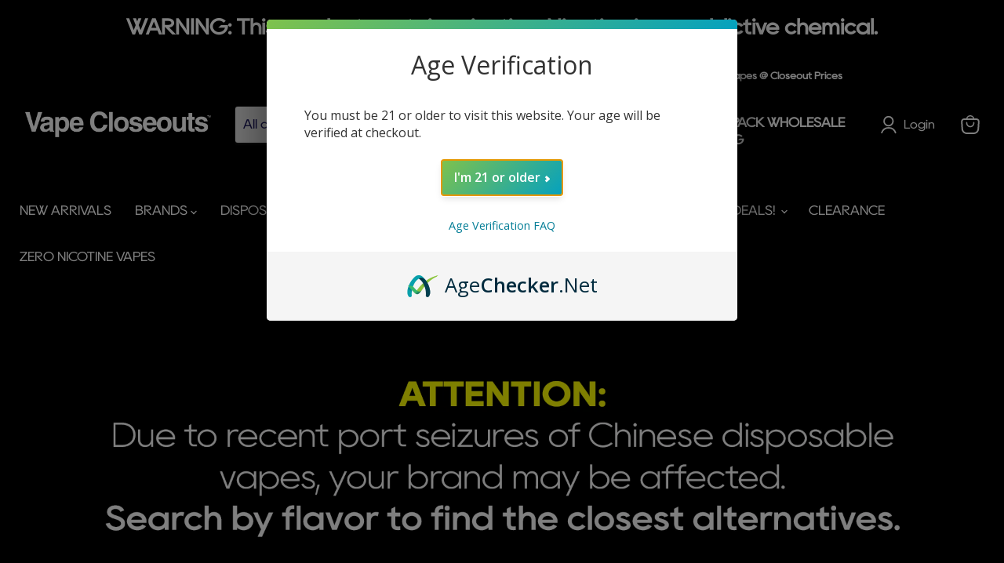

--- FILE ---
content_type: text/html; charset=utf-8
request_url: https://vapecloseouts.com/collections/ijoy-sd22000-disposable-vape
body_size: 65008
content:








<!doctype html>
<html class="no-js no-touch" lang="en">
  <head>
    <!-- Google Tag Manager -->
<script>(function(w,d,s,l,i){w[l]=w[l]||[];w[l].push({'gtm.start':
new Date().getTime(),event:'gtm.js'});var f=d.getElementsByTagName(s)[0],
j=d.createElement(s),dl=l!='dataLayer'?'&l='+l:'';j.async=true;j.src=
'https://www.googletagmanager.com/gtm.js?id='+i+dl;f.parentNode.insertBefore(j,f);
})(window,document,'script','dataLayer','GTM-PKB42P32');</script>
<!-- End Google Tag Manager -->
    <meta charset="utf-8">
    <meta http-equiv="x-ua-compatible" content="IE=edge">

    <link rel="preconnect" href="https://cdn.shopify.com">
    <link rel="preconnect" href="https://fonts.shopifycdn.com">
    <link rel="preconnect" href="https://v.shopify.com">
    <link rel="preconnect" href="https://cdn.shopifycloud.com">

    <title>iJoy SD22000 Disposable Vape — VC</title>

    
      <meta name="description" content="iJoy SD22000 Disposable Vape Get the iJoy SD22000 e-cig device at VapeCloseouts. Choose from a 10-pack or singles ALL FLAVORS. SAVE BIG on wholesale prices!">
    

    
      <link rel="shortcut icon" href="//vapecloseouts.com/cdn/shop/files/vape_closeouts_logo_home_32x32.png?v=1688067397" type="image/png">
    

    

    
      
        <link rel="canonical" href="https://vapecloseouts.com/collections/ijoy-sd22000-disposable-vape" />
      
    
    

    <meta name="viewport" content="width=device-width">

    
    





<meta property="og:site_name" content="VC">
<meta property="og:url" content="https://vapecloseouts.com/collections/ijoy-sd22000-disposable-vape">
<meta property="og:title" content="iJoy SD22000 Disposable Vape">
<meta property="og:type" content="website">
<meta property="og:description" content="iJoy SD22000 Disposable Vape Get the iJoy SD22000 e-cig device at VapeCloseouts. Choose from a 10-pack or singles ALL FLAVORS. SAVE BIG on wholesale prices!">




    
    
    

    
    
    <meta
      property="og:image"
      content="https://vapecloseouts.com/cdn/shop/collections/ijoy_sd22000_Collection_Banner_1200x675.png?v=1712342543"
    />
    <meta
      property="og:image:secure_url"
      content="https://vapecloseouts.com/cdn/shop/collections/ijoy_sd22000_Collection_Banner_1200x675.png?v=1712342543"
    />
    <meta property="og:image:width" content="1200" />
    <meta property="og:image:height" content="675" />
    
    
    <meta property="og:image:alt" content="iJoy SD22000 Disposable Vape" />
  








  <meta name="twitter:site" content="@vapecloseouts">





<meta name="twitter:title" content="iJoy SD22000 Disposable Vape">
<meta name="twitter:description" content="iJoy SD22000 Disposable Vape Get the iJoy SD22000 e-cig device at VapeCloseouts. Choose from a 10-pack or singles ALL FLAVORS. SAVE BIG on wholesale prices!">


    
    
    
      
      
      <meta name="twitter:card" content="summary_large_image">
    
    
    <meta
      property="twitter:image"
      content="https://vapecloseouts.com/cdn/shop/collections/ijoy_sd22000_Collection_Banner_1200x600_crop_center.png?v=1712342543"
    />
    <meta property="twitter:image:width" content="1200" />
    <meta property="twitter:image:height" content="600" />
    
    
    <meta property="twitter:image:alt" content="iJoy SD22000 Disposable Vape" />
  



    <link rel="preload" href="//vapecloseouts.com/cdn/fonts/poppins/poppins_n5.ad5b4b72b59a00358afc706450c864c3c8323842.woff2" as="font" crossorigin="anonymous">
    <link rel="preload" as="style" href="//vapecloseouts.com/cdn/shop/t/50/assets/theme.css?v=10846413011054645301767488184">

    <script>window.performance && window.performance.mark && window.performance.mark('shopify.content_for_header.start');</script><meta id="shopify-digital-wallet" name="shopify-digital-wallet" content="/25059295278/digital_wallets/dialog">
<link rel="alternate" type="application/atom+xml" title="Feed" href="/collections/ijoy-sd22000-disposable-vape.atom" />
<link rel="alternate" type="application/json+oembed" href="https://vapecloseouts.com/collections/ijoy-sd22000-disposable-vape.oembed">
<script async="async" src="/checkouts/internal/preloads.js?locale=en-US"></script>
<script id="shopify-features" type="application/json">{"accessToken":"7e860056c51be5b780006c9b64d79c4f","betas":["rich-media-storefront-analytics"],"domain":"vapecloseouts.com","predictiveSearch":true,"shopId":25059295278,"locale":"en"}</script>
<script>var Shopify = Shopify || {};
Shopify.shop = "vapescloseouts.myshopify.com";
Shopify.locale = "en";
Shopify.currency = {"active":"USD","rate":"1.0"};
Shopify.country = "US";
Shopify.theme = {"name":"Omar - Copy","id":128631767086,"schema_name":"Empire","schema_version":"11.1.3","theme_store_id":838,"role":"main"};
Shopify.theme.handle = "null";
Shopify.theme.style = {"id":null,"handle":null};
Shopify.cdnHost = "vapecloseouts.com/cdn";
Shopify.routes = Shopify.routes || {};
Shopify.routes.root = "/";</script>
<script type="module">!function(o){(o.Shopify=o.Shopify||{}).modules=!0}(window);</script>
<script>!function(o){function n(){var o=[];function n(){o.push(Array.prototype.slice.apply(arguments))}return n.q=o,n}var t=o.Shopify=o.Shopify||{};t.loadFeatures=n(),t.autoloadFeatures=n()}(window);</script>
<script id="shop-js-analytics" type="application/json">{"pageType":"collection"}</script>
<script defer="defer" async type="module" src="//vapecloseouts.com/cdn/shopifycloud/shop-js/modules/v2/client.init-shop-cart-sync_BT-GjEfc.en.esm.js"></script>
<script defer="defer" async type="module" src="//vapecloseouts.com/cdn/shopifycloud/shop-js/modules/v2/chunk.common_D58fp_Oc.esm.js"></script>
<script defer="defer" async type="module" src="//vapecloseouts.com/cdn/shopifycloud/shop-js/modules/v2/chunk.modal_xMitdFEc.esm.js"></script>
<script type="module">
  await import("//vapecloseouts.com/cdn/shopifycloud/shop-js/modules/v2/client.init-shop-cart-sync_BT-GjEfc.en.esm.js");
await import("//vapecloseouts.com/cdn/shopifycloud/shop-js/modules/v2/chunk.common_D58fp_Oc.esm.js");
await import("//vapecloseouts.com/cdn/shopifycloud/shop-js/modules/v2/chunk.modal_xMitdFEc.esm.js");

  window.Shopify.SignInWithShop?.initShopCartSync?.({"fedCMEnabled":true,"windoidEnabled":true});

</script>
<script>(function() {
  var isLoaded = false;
  function asyncLoad() {
    if (isLoaded) return;
    isLoaded = true;
    var urls = ["https:\/\/schemaplusfiles.s3.amazonaws.com\/loader.min.js?shop=vapescloseouts.myshopify.com","https:\/\/cdn.richpanel.com\/js\/richpanel_shopify_script.js?appClientId=suorinusa6352\u0026tenantId=suorinusa635\u0026shop=vapescloseouts.myshopify.com\u0026shop=vapescloseouts.myshopify.com","https:\/\/ecommplugins-scripts.trustpilot.com\/v2.1\/js\/header.min.js?settings=eyJrZXkiOiJYZTk2U1oyREd0NnlNajl3IiwicyI6Im5vbmUifQ==\u0026shop=vapescloseouts.myshopify.com","https:\/\/ecommplugins-scripts.trustpilot.com\/v2.1\/js\/success.min.js?settings=eyJrZXkiOiJYZTk2U1oyREd0NnlNajl3IiwicyI6Im5vbmUiLCJ0IjpbIm9yZGVycy9mdWxmaWxsZWQiXSwidiI6IiIsImEiOiIifQ==\u0026shop=vapescloseouts.myshopify.com","https:\/\/ecommplugins-trustboxsettings.trustpilot.com\/vapescloseouts.myshopify.com.js?settings=1747862975785\u0026shop=vapescloseouts.myshopify.com","https:\/\/widget.trustpilot.com\/bootstrap\/v5\/tp.widget.sync.bootstrap.min.js?shop=vapescloseouts.myshopify.com","https:\/\/omnisnippet1.com\/platforms\/shopify.js?source=scriptTag\u0026v=2025-11-13T21\u0026shop=vapescloseouts.myshopify.com"];
    for (var i = 0; i < urls.length; i++) {
      var s = document.createElement('script');
      s.type = 'text/javascript';
      s.async = true;
      s.src = urls[i];
      var x = document.getElementsByTagName('script')[0];
      x.parentNode.insertBefore(s, x);
    }
  };
  if(window.attachEvent) {
    window.attachEvent('onload', asyncLoad);
  } else {
    window.addEventListener('load', asyncLoad, false);
  }
})();</script>
<script id="__st">var __st={"a":25059295278,"offset":-28800,"reqid":"0b9ae3dc-68b9-490f-a266-d5f339e5e124-1769062384","pageurl":"vapecloseouts.com\/collections\/ijoy-sd22000-disposable-vape","u":"8507eeaff183","p":"collection","rtyp":"collection","rid":272197779502};</script>
<script>window.ShopifyPaypalV4VisibilityTracking = true;</script>
<script id="captcha-bootstrap">!function(){'use strict';const t='contact',e='account',n='new_comment',o=[[t,t],['blogs',n],['comments',n],[t,'customer']],c=[[e,'customer_login'],[e,'guest_login'],[e,'recover_customer_password'],[e,'create_customer']],r=t=>t.map((([t,e])=>`form[action*='/${t}']:not([data-nocaptcha='true']) input[name='form_type'][value='${e}']`)).join(','),a=t=>()=>t?[...document.querySelectorAll(t)].map((t=>t.form)):[];function s(){const t=[...o],e=r(t);return a(e)}const i='password',u='form_key',d=['recaptcha-v3-token','g-recaptcha-response','h-captcha-response',i],f=()=>{try{return window.sessionStorage}catch{return}},m='__shopify_v',_=t=>t.elements[u];function p(t,e,n=!1){try{const o=window.sessionStorage,c=JSON.parse(o.getItem(e)),{data:r}=function(t){const{data:e,action:n}=t;return t[m]||n?{data:e,action:n}:{data:t,action:n}}(c);for(const[e,n]of Object.entries(r))t.elements[e]&&(t.elements[e].value=n);n&&o.removeItem(e)}catch(o){console.error('form repopulation failed',{error:o})}}const l='form_type',E='cptcha';function T(t){t.dataset[E]=!0}const w=window,h=w.document,L='Shopify',v='ce_forms',y='captcha';let A=!1;((t,e)=>{const n=(g='f06e6c50-85a8-45c8-87d0-21a2b65856fe',I='https://cdn.shopify.com/shopifycloud/storefront-forms-hcaptcha/ce_storefront_forms_captcha_hcaptcha.v1.5.2.iife.js',D={infoText:'Protected by hCaptcha',privacyText:'Privacy',termsText:'Terms'},(t,e,n)=>{const o=w[L][v],c=o.bindForm;if(c)return c(t,g,e,D).then(n);var r;o.q.push([[t,g,e,D],n]),r=I,A||(h.body.append(Object.assign(h.createElement('script'),{id:'captcha-provider',async:!0,src:r})),A=!0)});var g,I,D;w[L]=w[L]||{},w[L][v]=w[L][v]||{},w[L][v].q=[],w[L][y]=w[L][y]||{},w[L][y].protect=function(t,e){n(t,void 0,e),T(t)},Object.freeze(w[L][y]),function(t,e,n,w,h,L){const[v,y,A,g]=function(t,e,n){const i=e?o:[],u=t?c:[],d=[...i,...u],f=r(d),m=r(i),_=r(d.filter((([t,e])=>n.includes(e))));return[a(f),a(m),a(_),s()]}(w,h,L),I=t=>{const e=t.target;return e instanceof HTMLFormElement?e:e&&e.form},D=t=>v().includes(t);t.addEventListener('submit',(t=>{const e=I(t);if(!e)return;const n=D(e)&&!e.dataset.hcaptchaBound&&!e.dataset.recaptchaBound,o=_(e),c=g().includes(e)&&(!o||!o.value);(n||c)&&t.preventDefault(),c&&!n&&(function(t){try{if(!f())return;!function(t){const e=f();if(!e)return;const n=_(t);if(!n)return;const o=n.value;o&&e.removeItem(o)}(t);const e=Array.from(Array(32),(()=>Math.random().toString(36)[2])).join('');!function(t,e){_(t)||t.append(Object.assign(document.createElement('input'),{type:'hidden',name:u})),t.elements[u].value=e}(t,e),function(t,e){const n=f();if(!n)return;const o=[...t.querySelectorAll(`input[type='${i}']`)].map((({name:t})=>t)),c=[...d,...o],r={};for(const[a,s]of new FormData(t).entries())c.includes(a)||(r[a]=s);n.setItem(e,JSON.stringify({[m]:1,action:t.action,data:r}))}(t,e)}catch(e){console.error('failed to persist form',e)}}(e),e.submit())}));const S=(t,e)=>{t&&!t.dataset[E]&&(n(t,e.some((e=>e===t))),T(t))};for(const o of['focusin','change'])t.addEventListener(o,(t=>{const e=I(t);D(e)&&S(e,y())}));const B=e.get('form_key'),M=e.get(l),P=B&&M;t.addEventListener('DOMContentLoaded',(()=>{const t=y();if(P)for(const e of t)e.elements[l].value===M&&p(e,B);[...new Set([...A(),...v().filter((t=>'true'===t.dataset.shopifyCaptcha))])].forEach((e=>S(e,t)))}))}(h,new URLSearchParams(w.location.search),n,t,e,['guest_login'])})(!0,!0)}();</script>
<script integrity="sha256-4kQ18oKyAcykRKYeNunJcIwy7WH5gtpwJnB7kiuLZ1E=" data-source-attribution="shopify.loadfeatures" defer="defer" src="//vapecloseouts.com/cdn/shopifycloud/storefront/assets/storefront/load_feature-a0a9edcb.js" crossorigin="anonymous"></script>
<script data-source-attribution="shopify.dynamic_checkout.dynamic.init">var Shopify=Shopify||{};Shopify.PaymentButton=Shopify.PaymentButton||{isStorefrontPortableWallets:!0,init:function(){window.Shopify.PaymentButton.init=function(){};var t=document.createElement("script");t.src="https://vapecloseouts.com/cdn/shopifycloud/portable-wallets/latest/portable-wallets.en.js",t.type="module",document.head.appendChild(t)}};
</script>
<script data-source-attribution="shopify.dynamic_checkout.buyer_consent">
  function portableWalletsHideBuyerConsent(e){var t=document.getElementById("shopify-buyer-consent"),n=document.getElementById("shopify-subscription-policy-button");t&&n&&(t.classList.add("hidden"),t.setAttribute("aria-hidden","true"),n.removeEventListener("click",e))}function portableWalletsShowBuyerConsent(e){var t=document.getElementById("shopify-buyer-consent"),n=document.getElementById("shopify-subscription-policy-button");t&&n&&(t.classList.remove("hidden"),t.removeAttribute("aria-hidden"),n.addEventListener("click",e))}window.Shopify?.PaymentButton&&(window.Shopify.PaymentButton.hideBuyerConsent=portableWalletsHideBuyerConsent,window.Shopify.PaymentButton.showBuyerConsent=portableWalletsShowBuyerConsent);
</script>
<script data-source-attribution="shopify.dynamic_checkout.cart.bootstrap">document.addEventListener("DOMContentLoaded",(function(){function t(){return document.querySelector("shopify-accelerated-checkout-cart, shopify-accelerated-checkout")}if(t())Shopify.PaymentButton.init();else{new MutationObserver((function(e,n){t()&&(Shopify.PaymentButton.init(),n.disconnect())})).observe(document.body,{childList:!0,subtree:!0})}}));
</script>

<script>window.performance && window.performance.mark && window.performance.mark('shopify.content_for_header.end');</script>

    <link href="//vapecloseouts.com/cdn/shop/t/50/assets/theme.css?v=10846413011054645301767488184" rel="stylesheet" type="text/css" media="all" />

    
      <link href="//vapecloseouts.com/cdn/shop/t/50/assets/ripple.css?v=100240391239311985871767402251" rel="stylesheet" type="text/css" media="all" />
    
    
    
    <script>
      window.Theme = window.Theme || {};
      window.Theme.version = '11.1.3';
      window.Theme.name = 'Empire';
      window.Theme.routes = {
        "root_url": "/",
        "account_url": "/account",
        "account_login_url": "/account/login",
        "account_logout_url": "/account/logout",
        "account_register_url": "/account/register",
        "account_addresses_url": "/account/addresses",
        "collections_url": "/collections",
        "all_products_collection_url": "/collections/all",
        "search_url": "/search",
        "predictive_search_url": "/search/suggest",
        "cart_url": "/cart",
        "cart_add_url": "/cart/add",
        "cart_change_url": "/cart/change",
        "cart_clear_url": "/cart/clear",
        "product_recommendations_url": "/recommendations/products",
      };
    </script>
    
    <script src="https://cdn.agechecker.net/static/age-gate/v1/age-gate.js"></script>
  <!-- BEGIN app block: shopify://apps/seo-manager-venntov/blocks/seomanager/c54c366f-d4bb-4d52-8d2f-dd61ce8e7e12 --><!-- BEGIN app snippet: SEOManager4 -->
<meta name='seomanager' content='4.0.5' /> 


<script>
	function sm_htmldecode(str) {
		var txt = document.createElement('textarea');
		txt.innerHTML = str;
		return txt.value;
	}

	var venntov_title = sm_htmldecode("iJoy SD22000 Disposable Vape");
	var venntov_description = sm_htmldecode("iJoy SD22000 Disposable Vape Get the iJoy SD22000 e-cig device at VapeCloseouts. Choose from a 10-pack or singles ALL FLAVORS. SAVE BIG on wholesale prices!");
	
	if (venntov_title != '') {
		document.title = venntov_title;	
	}
	else {
		document.title = "iJoy SD22000 Disposable Vape";	
	}

	if (document.querySelector('meta[name="description"]') == null) {
		var venntov_desc = document.createElement('meta');
		venntov_desc.name = "description";
		venntov_desc.content = venntov_description;
		var venntov_head = document.head;
		venntov_head.appendChild(venntov_desc);
	} else {
		document.querySelector('meta[name="description"]').setAttribute("content", venntov_description);
	}
</script>

<script>
	var venntov_robotVals = "index, follow, max-image-preview:large, max-snippet:-1, max-video-preview:-1";
	if (venntov_robotVals !== "") {
		document.querySelectorAll("[name='robots']").forEach(e => e.remove());
		var venntov_robotMeta = document.createElement('meta');
		venntov_robotMeta.name = "robots";
		venntov_robotMeta.content = venntov_robotVals;
		var venntov_head = document.head;
		venntov_head.appendChild(venntov_robotMeta);
	}
</script>

<script>
	var venntov_googleVals = "";
	if (venntov_googleVals !== "") {
		document.querySelectorAll("[name='google']").forEach(e => e.remove());
		var venntov_googleMeta = document.createElement('meta');
		venntov_googleMeta.name = "google";
		venntov_googleMeta.content = venntov_googleVals;
		var venntov_head = document.head;
		venntov_head.appendChild(venntov_googleMeta);
	}
	</script>
	<!-- JSON-LD support -->

			<script type="application/ld+json">
			{
				"@context" : "http://schema.org",
				"@type": "CollectionPage",
				"@id": "https://vapecloseouts.com/collections/ijoy-sd22000-disposable-vape",
				"name": "iJoy SD22000 Disposable Vape",
				"url": "https://vapecloseouts.com/collections/ijoy-sd22000-disposable-vape","description": "The IJOY SD 22000 disposable vape device stands out for its outstanding performance, featuring a dual-tank design equipped with a 0.8 Ω Mesh Coil. It includes two separate tanks, each capable of holding 15ml of e-liquid independently. Powered by a 650mAh rechargeable battery, it ensures extended usage. With a replaceable soft mouthpiece and a nicotine level of 5% (50mg), it offers approximately 22000 puffs. The smart screen conveniently displays e-liquid and battery status.\nKey Features:\nBattery Capacity: 650mAhOutput Mode: 15WCharging Type: Type-C ChargingMaterial: PC + TPUResistance: 0.8 Ω Mesh CoilPrefilled E-liquid Capacity: 15ML + 15ML (22000 Puffs)Nicotine: 5%\nFlavors:\n\nApple Gummies: Experience the nostalgic tang of apple candies from your childhood.\nArctic Mint: Enjoy the invigorating chill of mint, leaving a refreshing sensation.\nBlack Ice: Delve into the boldness of blackcurrant infused with a menthol twist.\nBlackberry Cherry Lemon: Indulge in the sweetness of blackberry and cherry, accented by a touch of zesty lemon.\nBlue Raspberry Ice: Savor the tanginess of blue raspberry, culminating in a cool menthol finish.\nCherry Berry: Delight in the fusion of sweet cherries and assorted berries, bursting with fruity goodness.\nColombian Coffee Ice: Immerse yourself in the rich flavors of Colombian coffee, complemented by a hint of menthol freshness.\nFrozen Strawberry Cream: Relish the blend of ripe strawberries and velvety vanilla ice cream for a smooth vaping experience.\nGrape Jelly: Experience the fruity essence of grape jelly, reminiscent of childhood delights.\nGummy Bears: Indulge in the chewy goodness of fruity gummy bears, offering a playful vaping experience.\nIced Peach Colada: Transport yourself to a tropical paradise with juicy peach and creamy coconut, finished off with a refreshing menthol twist.\nJuicy Mango Peach: Dive into the luscious fusion of ripe mangoes and succulent peaches for a sweet tropical escape.\nMango Pineapple: Embark on a journey with exotic mangoes paired perfectly with tangy pineapples.\nRoot Beer: Authentic tasting Root Beer soda flavor.\nStrawberry Watermelon: Enjoy the juicy sweetness of strawberries combined with the refreshing essence of watermelon.\nWatermelon Ice Cubes: Refresh your senses with the crispness of watermelon, enhanced by a cooling menthol touch.\n","image": "https://vapecloseouts.com/cdn/shop/collections/ijoy_sd22000_Collection_Banner.png?v=1712342543&width=1024","mainEntity": {
					"@type": "ItemList",
					"itemListElement": [
						{
							"@type": "ListItem",
							"position": 1,		
							"item": {
								"@id": "https://vapecloseouts.com/collections/ijoy-sd22000-disposable-vape/products/apple-gummies-ijoy-sd22000-disposable-vape",
								"url": "https://vapecloseouts.com/collections/ijoy-sd22000-disposable-vape/products/apple-gummies-ijoy-sd22000-disposable-vape"
							}
						},
						{
							"@type": "ListItem",
							"position": 2,		
							"item": {
								"@id": "https://vapecloseouts.com/collections/ijoy-sd22000-disposable-vape/products/arctic-mint-ijoy-sd22000-disposable-vape",
								"url": "https://vapecloseouts.com/collections/ijoy-sd22000-disposable-vape/products/arctic-mint-ijoy-sd22000-disposable-vape"
							}
						},
						{
							"@type": "ListItem",
							"position": 3,		
							"item": {
								"@id": "https://vapecloseouts.com/collections/ijoy-sd22000-disposable-vape/products/black-ice-ijoy-sd22000-disposable-vape",
								"url": "https://vapecloseouts.com/collections/ijoy-sd22000-disposable-vape/products/black-ice-ijoy-sd22000-disposable-vape"
							}
						},
						{
							"@type": "ListItem",
							"position": 4,		
							"item": {
								"@id": "https://vapecloseouts.com/collections/ijoy-sd22000-disposable-vape/products/blackberry-cherry-lemon-ijoy-sd22000-disposable-vape",
								"url": "https://vapecloseouts.com/collections/ijoy-sd22000-disposable-vape/products/blackberry-cherry-lemon-ijoy-sd22000-disposable-vape"
							}
						},
						{
							"@type": "ListItem",
							"position": 5,		
							"item": {
								"@id": "https://vapecloseouts.com/collections/ijoy-sd22000-disposable-vape/products/blue-raspberry-ice-ijoy-sd22000-disposable-vape",
								"url": "https://vapecloseouts.com/collections/ijoy-sd22000-disposable-vape/products/blue-raspberry-ice-ijoy-sd22000-disposable-vape"
							}
						},
						{
							"@type": "ListItem",
							"position": 6,		
							"item": {
								"@id": "https://vapecloseouts.com/collections/ijoy-sd22000-disposable-vape/products/cherry-berry-ijoy-sd22000-disposable-vape",
								"url": "https://vapecloseouts.com/collections/ijoy-sd22000-disposable-vape/products/cherry-berry-ijoy-sd22000-disposable-vape"
							}
						},
						{
							"@type": "ListItem",
							"position": 7,		
							"item": {
								"@id": "https://vapecloseouts.com/collections/ijoy-sd22000-disposable-vape/products/colombian-coffee-ice-ijoy-sd22000-disposable-vape",
								"url": "https://vapecloseouts.com/collections/ijoy-sd22000-disposable-vape/products/colombian-coffee-ice-ijoy-sd22000-disposable-vape"
							}
						},
						{
							"@type": "ListItem",
							"position": 8,		
							"item": {
								"@id": "https://vapecloseouts.com/collections/ijoy-sd22000-disposable-vape/products/frozen-strawberry-cream-ijoy-sd22000-disposable-vape",
								"url": "https://vapecloseouts.com/collections/ijoy-sd22000-disposable-vape/products/frozen-strawberry-cream-ijoy-sd22000-disposable-vape"
							}
						},
						{
							"@type": "ListItem",
							"position": 9,		
							"item": {
								"@id": "https://vapecloseouts.com/collections/ijoy-sd22000-disposable-vape/products/grape-jelly-ijoy-sd22000-disposable-vape",
								"url": "https://vapecloseouts.com/collections/ijoy-sd22000-disposable-vape/products/grape-jelly-ijoy-sd22000-disposable-vape"
							}
						},
						{
							"@type": "ListItem",
							"position": 10,		
							"item": {
								"@id": "https://vapecloseouts.com/collections/ijoy-sd22000-disposable-vape/products/gummy-bears-ijoy-sd22000-disposable-vape",
								"url": "https://vapecloseouts.com/collections/ijoy-sd22000-disposable-vape/products/gummy-bears-ijoy-sd22000-disposable-vape"
							}
						},
						{
							"@type": "ListItem",
							"position": 11,		
							"item": {
								"@id": "https://vapecloseouts.com/collections/ijoy-sd22000-disposable-vape/products/iced-peach-colada-ijoy-sd22000-disposable-vape",
								"url": "https://vapecloseouts.com/collections/ijoy-sd22000-disposable-vape/products/iced-peach-colada-ijoy-sd22000-disposable-vape"
							}
						},
						{
							"@type": "ListItem",
							"position": 12,		
							"item": {
								"@id": "https://vapecloseouts.com/collections/ijoy-sd22000-disposable-vape/products/juicy-mango-peach-ijoy-sd22000-disposable-vape",
								"url": "https://vapecloseouts.com/collections/ijoy-sd22000-disposable-vape/products/juicy-mango-peach-ijoy-sd22000-disposable-vape"
							}
						},
						{
							"@type": "ListItem",
							"position": 13,		
							"item": {
								"@id": "https://vapecloseouts.com/collections/ijoy-sd22000-disposable-vape/products/mango-pineapple-ijoy-sd22000-disposable-vape",
								"url": "https://vapecloseouts.com/collections/ijoy-sd22000-disposable-vape/products/mango-pineapple-ijoy-sd22000-disposable-vape"
							}
						},
						{
							"@type": "ListItem",
							"position": 14,		
							"item": {
								"@id": "https://vapecloseouts.com/collections/ijoy-sd22000-disposable-vape/products/root-beer-ijoy-sd10000-diposable-vape",
								"url": "https://vapecloseouts.com/collections/ijoy-sd22000-disposable-vape/products/root-beer-ijoy-sd10000-diposable-vape"
							}
						},
						{
							"@type": "ListItem",
							"position": 15,		
							"item": {
								"@id": "https://vapecloseouts.com/collections/ijoy-sd22000-disposable-vape/products/strawberry-watermelon-ijoy-sd22000-disposable-vape",
								"url": "https://vapecloseouts.com/collections/ijoy-sd22000-disposable-vape/products/strawberry-watermelon-ijoy-sd22000-disposable-vape"
							}
						},
						{
							"@type": "ListItem",
							"position": 16,		
							"item": {
								"@id": "https://vapecloseouts.com/collections/ijoy-sd22000-disposable-vape/products/watermelon-ice-cubes-ijoy-sd22000-disposable-vape",
								"url": "https://vapecloseouts.com/collections/ijoy-sd22000-disposable-vape/products/watermelon-ice-cubes-ijoy-sd22000-disposable-vape"
							}
						}]
				}
			}
			</script>

<!-- 524F4D20383A3331 --><!-- END app snippet -->

<!-- END app block --><!-- BEGIN app block: shopify://apps/agechecker-net-age-verifier/blocks/age-checker-net/077993e5-c664-454e-a442-8018ed97524e --><script>window.AgeChecker_APP_URL = 'sa.agechecker.net';</script>

<script async>
    (function(w,d) {
        let agecheckerElements = `[onclick*='/checkout'], [name=checkout], [href='/checkout'], [data-href='/checkout'], .sezzle-checkout-button, form[action='/checkout'] input[type=submit], .shopify-payment-button, #dynamic-checkout-cart, .cart__additional_checkout, [data-shopify='payment-button'], #additional-checkout-buttons, [class^='shopify-payment-button']`.split(",");
        let trimElem = [];
        for(let e = 0; e < agecheckerElements.length; e++) {
          let el = agecheckerElements[e].trim();
          if(el) {
              try {
                  document.querySelector(el);
                  trimElem.push(agecheckerElements[e].trim());
              } catch(e) {}
          }
        }
        if(trimElem.length <= 0) return;
        agecheckerElements = trimElem;
        const agecheckerLock = function(els) {
            if(!els) return;
            for(let i=0;i<els.length;i++) {
                const el = els[i];
                if(!el) continue;
                const excluded = window.AgeCheckerUB || window.AgeChecker_Excluded;
                if(el.className.indexOf("agechecker") == -1 && !excluded && !el.getAttribute("disabled"))
                    el.setAttribute("disabled", true);
                else if((el.className.indexOf("agechecker") != -1 || excluded) && el.getAttribute("disabled"))
                    el.removeAttribute("disabled");
            }
        }
        setInterval(function() { for(let i = 0; i < agecheckerElements.length; i++) { agecheckerLock(document.querySelectorAll(agecheckerElements[i])); } }, 5);
    })(window, document);
</script>




<script>
    (function(w,d) {
      var xhttp = {};
      if (window.XDomainRequest) xhttp = new XDomainRequest(); else if (window.XMLHttpRequest) xhttp = new XMLHttpRequest(); else xhttp = new ActiveXObject("Microsoft.XMLHTTP");
      xhttp.onload = function() {
          if (xhttp.readyState === 4) {
              const data = JSON.parse(xhttp.response);
              if (xhttp.status === 200 && data) {
                let agechecker_url = data.url;

                let elements = `[onclick*='/checkout'], [name=checkout], [href='/checkout'], [data-href='/checkout'], .sezzle-checkout-button, form[action='/checkout'] input[type=submit], .shopify-payment-button, #dynamic-checkout-cart, .cart__additional_checkout, [data-shopify='payment-button'], #additional-checkout-buttons, [class^='shopify-payment-button']`.split(",");
                let trimElem = [];
                for(let e = 0; e < elements.length; e++) {
                  let el = elements[e].trim();
                  if(el) {
                      try {
                          document.querySelector(el);
                          trimElem.push(elements[e].trim());
                      } catch(e) {}
                  }
                }
                if(trimElem.length <= 0) return;  

                if(!data.type || data.type === 0) {
                  window.AgeCheckerUB = true;
                  return console.log("[AgeChecker.Net] No installation type set");
                }

                if(!(data.type === 1 || data.type === 2)) {
                  window.AgeCheckerUB = true;
                  return console.log("[AgeChecker.Net] Non-cart popup installation type set");
                }

                if(window.AgeChecker_Excluded) return;

                var config = {};
                const ac_cart_cookie_name = window.AgeChecker_Cart_Cookie_Name || "ac_verified_uuid";

                if(data.type === 1) {
                  config = {
                      element: trimElem,
                      bind_all: true,
                      key: data.key,
                      accent_color: "linear-gradient(270deg, rgba(13, 0, 252, 1) 63%, rgba(216, 252, 13, 1) 64%, rgba(252, 248, 0, 1) 100%)",
                      platform_features: {
                        shopify: {
                          app: 1,
                          shop: Shopify.shop,
                          dob_mode: 1,
                          cart_info: {
                              tags: [],
                              collections: []
                          }
                        }
                      }
                  }; 
                } else if(data.type === 2) {
                    var setUUID = function(uuid) {
                      var xhttp = {};
                      if (window.XDomainRequest) xhttp = new XDomainRequest();
                      else if (window.XMLHttpRequest) xhttp = new XMLHttpRequest();
                      else xhttp = new ActiveXObject("Microsoft.XMLHTTP");
                      xhttp.open("POST", "/cart/update.js");
                      xhttp.setRequestHeader("Content-Type", "application/x-www-form-urlencoded");
                      xhttp.onload = function() {
                          if (xhttp.status === 200) {
                              console.log("AgeChecker UUID set");
                          }
                      };
                      xhttp.send(encodeURI("attributes[Age Verified - AgeChecker.Net UUID:]=" + uuid + "&attributes[age-checker-form-id]="));
                    };
                    var verified = false;
                      try{
                        if (!window.AgeChecker_Disable_Cart_Cookie && localStorage.getItem(ac_cart_cookie_name)) { 
                          verified = true;
                          setUUID(localStorage.getItem(ac_cart_cookie_name));
                        }
                      }catch(e){}
                      if(verified) {
                        window.AgeCheckerUB = true;
                        return console.log("[AgeChecker.Net] Already verified");
                      }
                      config = {
                        element: trimElem,
                        bind_all: true,
                        key: data.key,
                        accent_color: "linear-gradient(270deg, rgba(13, 0, 252, 1) 63%, rgba(216, 252, 13, 1) 64%, rgba(252, 248, 0, 1) 100%)",
                        platform_features: { 
                          shopify: { 
                            shop: Shopify.shop,
                            cart_info: {
                              tags: [],
                              collections: []
                          }
                          }
                        },
                        onstatuschanged: function(verification) {
                          if(verification.status == "accepted") {
                            try{localStorage.setItem(ac_cart_cookie_name, verification.uuid);}catch(e){}
                            setUUID(verification.uuid);
                          }
                        },
                      };
                }

                if(window.AgeChecker_Config) {
                  if(window.AgeChecker_Config.platform_features && window.AgeChecker_Config.platform_features.shopify) {
                    for(let a in window.AgeChecker_Config.platform_features.shopify) {
                      config.platform_features.shopify[a] = window.AgeChecker_Config.platform_features.shopify[a];
                    }
                    delete window.AgeChecker_Config.platform_features;
                  }
                  config = {...config, ...window.AgeChecker_Config};
                }
                  
                w.AgeCheckerConfig=config;if(config.path&&(w.location.pathname+w.location.search).indexOf(config.path)) return;
                var h=d.getElementsByTagName("head")[0];var a=d.createElement("script");a.src=`https://cdn.${agechecker_url}/static/popup/v1/popup.js`;a.crossOrigin="anonymous";
                a.onerror=function(a){w.location.href=`https://${agechecker_url}/loaderror`;};h.insertBefore(a,h.firstChild);
              }
          }
      };
      xhttp.open('GET', `https://${window.AgeChecker_APP_URL}/get_key?domain=${Shopify.shop}`);
      xhttp.send();
    })(window, document);
</script>


  
  <script>
    (function(w,d) {
        var removeElements = [".shopify-payment-button", "#dynamic-checkout-cart", ".cart__additional_checkout", "[data-shopify='payment-button']", "#additional-checkout-buttons", "[class^='shopify-payment-button']"];
    
        setInterval(function() {
          for(var i=0;i<removeElements.length;i++) {
            var allElements = document.querySelectorAll(removeElements[i]);
            for(var x=0;x<allElements.length;x++) {
              var element = allElements[x];
              if(element && element.style.display != "none") {
                element.style.display = "none";
              }
            }
          }
        }, 50);
    })(window, document);
  </script>

              
<!-- END app block --><!-- BEGIN app block: shopify://apps/judge-me-reviews/blocks/judgeme_core/61ccd3b1-a9f2-4160-9fe9-4fec8413e5d8 --><!-- Start of Judge.me Core -->






<link rel="dns-prefetch" href="https://cdnwidget.judge.me">
<link rel="dns-prefetch" href="https://cdn.judge.me">
<link rel="dns-prefetch" href="https://cdn1.judge.me">
<link rel="dns-prefetch" href="https://api.judge.me">

<script data-cfasync='false' class='jdgm-settings-script'>window.jdgmSettings={"pagination":5,"disable_web_reviews":true,"badge_no_review_text":"No reviews","badge_n_reviews_text":"{{ n }} review/reviews","badge_star_color":"#FFA500","hide_badge_preview_if_no_reviews":true,"badge_hide_text":false,"enforce_center_preview_badge":false,"widget_title":"Customer Reviews","widget_open_form_text":"Write a review","widget_close_form_text":"Cancel review","widget_refresh_page_text":"Refresh page","widget_summary_text":"Based on {{ number_of_reviews }} review/reviews","widget_no_review_text":"Be the first to write a review","widget_name_field_text":"Display name","widget_verified_name_field_text":"Verified Name (public)","widget_name_placeholder_text":"Display name","widget_required_field_error_text":"This field is required.","widget_email_field_text":"Email address","widget_verified_email_field_text":"Verified Email (private, can not be edited)","widget_email_placeholder_text":"Your email address","widget_email_field_error_text":"Please enter a valid email address.","widget_rating_field_text":"Rating","widget_review_title_field_text":"Review Title","widget_review_title_placeholder_text":"Give your review a title","widget_review_body_field_text":"Review content","widget_review_body_placeholder_text":"Start writing here...","widget_pictures_field_text":"Picture/Video (optional)","widget_submit_review_text":"Submit Review","widget_submit_verified_review_text":"Submit Verified Review","widget_submit_success_msg_with_auto_publish":"Thank you! Please refresh the page in a few moments to see your review. You can remove or edit your review by logging into \u003ca href='https://judge.me/login' target='_blank' rel='nofollow noopener'\u003eJudge.me\u003c/a\u003e","widget_submit_success_msg_no_auto_publish":"Thank you! Your review will be published as soon as it is approved by the shop admin. You can remove or edit your review by logging into \u003ca href='https://judge.me/login' target='_blank' rel='nofollow noopener'\u003eJudge.me\u003c/a\u003e","widget_show_default_reviews_out_of_total_text":"Showing {{ n_reviews_shown }} out of {{ n_reviews }} reviews.","widget_show_all_link_text":"Show all","widget_show_less_link_text":"Show less","widget_author_said_text":"{{ reviewer_name }} said:","widget_days_text":"{{ n }} days ago","widget_weeks_text":"{{ n }} week/weeks ago","widget_months_text":"{{ n }} month/months ago","widget_years_text":"{{ n }} year/years ago","widget_yesterday_text":"Yesterday","widget_today_text":"Today","widget_replied_text":"\u003e\u003e {{ shop_name }} replied:","widget_read_more_text":"Read more","widget_reviewer_name_as_initial":"","widget_rating_filter_color":"#fbcd0a","widget_rating_filter_see_all_text":"See all reviews","widget_sorting_most_recent_text":"Most Recent","widget_sorting_highest_rating_text":"Highest Rating","widget_sorting_lowest_rating_text":"Lowest Rating","widget_sorting_with_pictures_text":"Only Pictures","widget_sorting_most_helpful_text":"Most Helpful","widget_open_question_form_text":"Ask a question","widget_reviews_subtab_text":"Reviews","widget_questions_subtab_text":"Questions","widget_question_label_text":"Question","widget_answer_label_text":"Answer","widget_question_placeholder_text":"Write your question here","widget_submit_question_text":"Submit Question","widget_question_submit_success_text":"Thank you for your question! We will notify you once it gets answered.","widget_star_color":"#FFA500","verified_badge_text":"Verified","verified_badge_bg_color":"","verified_badge_text_color":"","verified_badge_placement":"left-of-reviewer-name","widget_review_max_height":"","widget_hide_border":false,"widget_social_share":false,"widget_thumb":false,"widget_review_location_show":false,"widget_location_format":"","all_reviews_include_out_of_store_products":true,"all_reviews_out_of_store_text":"(out of store)","all_reviews_pagination":100,"all_reviews_product_name_prefix_text":"about","enable_review_pictures":true,"enable_question_anwser":false,"widget_theme":"default","review_date_format":"mm/dd/yyyy","default_sort_method":"most-recent","widget_product_reviews_subtab_text":"Product Reviews","widget_shop_reviews_subtab_text":"Shop Reviews","widget_other_products_reviews_text":"Reviews for other products","widget_store_reviews_subtab_text":"Store reviews","widget_no_store_reviews_text":"This store hasn't received any reviews yet","widget_web_restriction_product_reviews_text":"This product hasn't received any reviews yet","widget_no_items_text":"No items found","widget_show_more_text":"Show more","widget_write_a_store_review_text":"Write a Store Review","widget_other_languages_heading":"Reviews in Other Languages","widget_translate_review_text":"Translate review to {{ language }}","widget_translating_review_text":"Translating...","widget_show_original_translation_text":"Show original ({{ language }})","widget_translate_review_failed_text":"Review couldn't be translated.","widget_translate_review_retry_text":"Retry","widget_translate_review_try_again_later_text":"Try again later","show_product_url_for_grouped_product":false,"widget_sorting_pictures_first_text":"Pictures First","show_pictures_on_all_rev_page_mobile":false,"show_pictures_on_all_rev_page_desktop":false,"floating_tab_hide_mobile_install_preference":false,"floating_tab_button_name":"★ Reviews","floating_tab_title":"Let customers speak for us","floating_tab_button_color":"","floating_tab_button_background_color":"","floating_tab_url":"","floating_tab_url_enabled":false,"floating_tab_tab_style":"text","all_reviews_text_badge_text":"Customers rate us {{ shop.metafields.judgeme.all_reviews_rating | round: 1 }}/5 based on {{ shop.metafields.judgeme.all_reviews_count }} reviews.","all_reviews_text_badge_text_branded_style":"{{ shop.metafields.judgeme.all_reviews_rating | round: 1 }} out of 5 stars based on {{ shop.metafields.judgeme.all_reviews_count }} reviews","is_all_reviews_text_badge_a_link":false,"show_stars_for_all_reviews_text_badge":false,"all_reviews_text_badge_url":"","all_reviews_text_style":"branded","all_reviews_text_color_style":"judgeme_brand_color","all_reviews_text_color":"#108474","all_reviews_text_show_jm_brand":false,"featured_carousel_show_header":true,"featured_carousel_title":"Let customers speak for us","testimonials_carousel_title":"Customers are saying","videos_carousel_title":"Real customer stories","cards_carousel_title":"Customers are saying","featured_carousel_count_text":"from {{ n }} reviews","featured_carousel_add_link_to_all_reviews_page":false,"featured_carousel_url":"","featured_carousel_show_images":true,"featured_carousel_autoslide_interval":5,"featured_carousel_arrows_on_the_sides":false,"featured_carousel_height":250,"featured_carousel_width":80,"featured_carousel_image_size":0,"featured_carousel_image_height":250,"featured_carousel_arrow_color":"#eeeeee","verified_count_badge_style":"branded","verified_count_badge_orientation":"horizontal","verified_count_badge_color_style":"judgeme_brand_color","verified_count_badge_color":"#108474","is_verified_count_badge_a_link":false,"verified_count_badge_url":"","verified_count_badge_show_jm_brand":true,"widget_rating_preset_default":5,"widget_first_sub_tab":"product-reviews","widget_show_histogram":true,"widget_histogram_use_custom_color":false,"widget_pagination_use_custom_color":false,"widget_star_use_custom_color":false,"widget_verified_badge_use_custom_color":false,"widget_write_review_use_custom_color":false,"picture_reminder_submit_button":"Upload Pictures","enable_review_videos":false,"mute_video_by_default":false,"widget_sorting_videos_first_text":"Videos First","widget_review_pending_text":"Pending","featured_carousel_items_for_large_screen":3,"social_share_options_order":"Facebook,Twitter","remove_microdata_snippet":true,"disable_json_ld":false,"enable_json_ld_products":false,"preview_badge_show_question_text":false,"preview_badge_no_question_text":"No questions","preview_badge_n_question_text":"{{ number_of_questions }} question/questions","qa_badge_show_icon":false,"qa_badge_position":"same-row","remove_judgeme_branding":false,"widget_add_search_bar":false,"widget_search_bar_placeholder":"Search","widget_sorting_verified_only_text":"Verified only","featured_carousel_theme":"default","featured_carousel_show_rating":true,"featured_carousel_show_title":true,"featured_carousel_show_body":true,"featured_carousel_show_date":false,"featured_carousel_show_reviewer":true,"featured_carousel_show_product":false,"featured_carousel_header_background_color":"#108474","featured_carousel_header_text_color":"#ffffff","featured_carousel_name_product_separator":"reviewed","featured_carousel_full_star_background":"#108474","featured_carousel_empty_star_background":"#dadada","featured_carousel_vertical_theme_background":"#f9fafb","featured_carousel_verified_badge_enable":true,"featured_carousel_verified_badge_color":"#108474","featured_carousel_border_style":"round","featured_carousel_review_line_length_limit":3,"featured_carousel_more_reviews_button_text":"Read more reviews","featured_carousel_view_product_button_text":"View product","all_reviews_page_load_reviews_on":"scroll","all_reviews_page_load_more_text":"Load More Reviews","disable_fb_tab_reviews":false,"enable_ajax_cdn_cache":false,"widget_advanced_speed_features":5,"widget_public_name_text":"displayed publicly like","default_reviewer_name":"John Smith","default_reviewer_name_has_non_latin":true,"widget_reviewer_anonymous":"Anonymous","medals_widget_title":"Judge.me Review Medals","medals_widget_background_color":"#f9fafb","medals_widget_position":"footer_all_pages","medals_widget_border_color":"#f9fafb","medals_widget_verified_text_position":"left","medals_widget_use_monochromatic_version":false,"medals_widget_elements_color":"#108474","show_reviewer_avatar":true,"widget_invalid_yt_video_url_error_text":"Not a YouTube video URL","widget_max_length_field_error_text":"Please enter no more than {0} characters.","widget_show_country_flag":false,"widget_show_collected_via_shop_app":true,"widget_verified_by_shop_badge_style":"light","widget_verified_by_shop_text":"Verified by Shop","widget_show_photo_gallery":false,"widget_load_with_code_splitting":true,"widget_ugc_install_preference":false,"widget_ugc_title":"Made by us, Shared by you","widget_ugc_subtitle":"Tag us to see your picture featured in our page","widget_ugc_arrows_color":"#ffffff","widget_ugc_primary_button_text":"Buy Now","widget_ugc_primary_button_background_color":"#108474","widget_ugc_primary_button_text_color":"#ffffff","widget_ugc_primary_button_border_width":"0","widget_ugc_primary_button_border_style":"none","widget_ugc_primary_button_border_color":"#108474","widget_ugc_primary_button_border_radius":"25","widget_ugc_secondary_button_text":"Load More","widget_ugc_secondary_button_background_color":"#ffffff","widget_ugc_secondary_button_text_color":"#108474","widget_ugc_secondary_button_border_width":"2","widget_ugc_secondary_button_border_style":"solid","widget_ugc_secondary_button_border_color":"#108474","widget_ugc_secondary_button_border_radius":"25","widget_ugc_reviews_button_text":"View Reviews","widget_ugc_reviews_button_background_color":"#ffffff","widget_ugc_reviews_button_text_color":"#108474","widget_ugc_reviews_button_border_width":"2","widget_ugc_reviews_button_border_style":"solid","widget_ugc_reviews_button_border_color":"#108474","widget_ugc_reviews_button_border_radius":"25","widget_ugc_reviews_button_link_to":"judgeme-reviews-page","widget_ugc_show_post_date":true,"widget_ugc_max_width":"800","widget_rating_metafield_value_type":true,"widget_primary_color":"#007BFF","widget_enable_secondary_color":false,"widget_secondary_color":"#edf5f5","widget_summary_average_rating_text":"{{ average_rating }} out of 5","widget_media_grid_title":"Customer photos \u0026 videos","widget_media_grid_see_more_text":"See more","widget_round_style":false,"widget_show_product_medals":true,"widget_verified_by_judgeme_text":"Verified by Judge.me","widget_show_store_medals":true,"widget_verified_by_judgeme_text_in_store_medals":"Verified by Judge.me","widget_media_field_exceed_quantity_message":"Sorry, we can only accept {{ max_media }} for one review.","widget_media_field_exceed_limit_message":"{{ file_name }} is too large, please select a {{ media_type }} less than {{ size_limit }}MB.","widget_review_submitted_text":"Review Submitted!","widget_question_submitted_text":"Question Submitted!","widget_close_form_text_question":"Cancel","widget_write_your_answer_here_text":"Write your answer here","widget_enabled_branded_link":true,"widget_show_collected_by_judgeme":false,"widget_reviewer_name_color":"","widget_write_review_text_color":"","widget_write_review_bg_color":"","widget_collected_by_judgeme_text":"collected by Judge.me","widget_pagination_type":"standard","widget_load_more_text":"Load More","widget_load_more_color":"#108474","widget_full_review_text":"Full Review","widget_read_more_reviews_text":"Read More Reviews","widget_read_questions_text":"Read Questions","widget_questions_and_answers_text":"Questions \u0026 Answers","widget_verified_by_text":"Verified by","widget_verified_text":"Verified","widget_number_of_reviews_text":"{{ number_of_reviews }} reviews","widget_back_button_text":"Back","widget_next_button_text":"Next","widget_custom_forms_filter_button":"Filters","custom_forms_style":"horizontal","widget_show_review_information":false,"how_reviews_are_collected":"How reviews are collected?","widget_show_review_keywords":false,"widget_gdpr_statement":"How we use your data: We'll only contact you about the review you left, and only if necessary. By submitting your review, you agree to Judge.me's \u003ca href='https://judge.me/terms' target='_blank' rel='nofollow noopener'\u003eterms\u003c/a\u003e, \u003ca href='https://judge.me/privacy' target='_blank' rel='nofollow noopener'\u003eprivacy\u003c/a\u003e and \u003ca href='https://judge.me/content-policy' target='_blank' rel='nofollow noopener'\u003econtent\u003c/a\u003e policies.","widget_multilingual_sorting_enabled":false,"widget_translate_review_content_enabled":false,"widget_translate_review_content_method":"manual","popup_widget_review_selection":"automatically_with_pictures","popup_widget_round_border_style":true,"popup_widget_show_title":true,"popup_widget_show_body":true,"popup_widget_show_reviewer":false,"popup_widget_show_product":true,"popup_widget_show_pictures":true,"popup_widget_use_review_picture":true,"popup_widget_show_on_home_page":true,"popup_widget_show_on_product_page":true,"popup_widget_show_on_collection_page":true,"popup_widget_show_on_cart_page":true,"popup_widget_position":"bottom_left","popup_widget_first_review_delay":5,"popup_widget_duration":5,"popup_widget_interval":5,"popup_widget_review_count":5,"popup_widget_hide_on_mobile":true,"review_snippet_widget_round_border_style":true,"review_snippet_widget_card_color":"#FFFFFF","review_snippet_widget_slider_arrows_background_color":"#FFFFFF","review_snippet_widget_slider_arrows_color":"#000000","review_snippet_widget_star_color":"#108474","show_product_variant":false,"all_reviews_product_variant_label_text":"Variant: ","widget_show_verified_branding":true,"widget_ai_summary_title":"Customers say","widget_ai_summary_disclaimer":"AI-powered review summary based on recent customer reviews","widget_show_ai_summary":false,"widget_show_ai_summary_bg":false,"widget_show_review_title_input":false,"redirect_reviewers_invited_via_email":"external_form","request_store_review_after_product_review":false,"request_review_other_products_in_order":false,"review_form_color_scheme":"default","review_form_corner_style":"square","review_form_star_color":{},"review_form_text_color":"#333333","review_form_background_color":"#ffffff","review_form_field_background_color":"#fafafa","review_form_button_color":{},"review_form_button_text_color":"#ffffff","review_form_modal_overlay_color":"#000000","review_content_screen_title_text":"How would you rate this product?","review_content_introduction_text":"We would love it if you would share a bit about your experience.","store_review_form_title_text":"How would you rate this store?","store_review_form_introduction_text":"We would love it if you would share a bit about your experience.","show_review_guidance_text":true,"one_star_review_guidance_text":"Poor","five_star_review_guidance_text":"Great","customer_information_screen_title_text":"About you","customer_information_introduction_text":"Please tell us more about you.","custom_questions_screen_title_text":"Your experience in more detail","custom_questions_introduction_text":"Here are a few questions to help us understand more about your experience.","review_submitted_screen_title_text":"Thanks for your review!","review_submitted_screen_thank_you_text":"We are processing it and it will appear on the store soon.","review_submitted_screen_email_verification_text":"Please confirm your email by clicking the link we just sent you. This helps us keep reviews authentic.","review_submitted_request_store_review_text":"Would you like to share your experience of shopping with us?","review_submitted_review_other_products_text":"Would you like to review these products?","store_review_screen_title_text":"Would you like to share your experience of shopping with us?","store_review_introduction_text":"We value your feedback and use it to improve. Please share any thoughts or suggestions you have.","reviewer_media_screen_title_picture_text":"Share a picture","reviewer_media_introduction_picture_text":"Upload a photo to support your review.","reviewer_media_screen_title_video_text":"Share a video","reviewer_media_introduction_video_text":"Upload a video to support your review.","reviewer_media_screen_title_picture_or_video_text":"Share a picture or video","reviewer_media_introduction_picture_or_video_text":"Upload a photo or video to support your review.","reviewer_media_youtube_url_text":"Paste your Youtube URL here","advanced_settings_next_step_button_text":"Next","advanced_settings_close_review_button_text":"Close","modal_write_review_flow":true,"write_review_flow_required_text":"Required","write_review_flow_privacy_message_text":"We respect your privacy.","write_review_flow_anonymous_text":"Post review as anonymous","write_review_flow_visibility_text":"This won't be visible to other customers.","write_review_flow_multiple_selection_help_text":"Select as many as you like","write_review_flow_single_selection_help_text":"Select one option","write_review_flow_required_field_error_text":"This field is required","write_review_flow_invalid_email_error_text":"Please enter a valid email address","write_review_flow_max_length_error_text":"Max. {{ max_length }} characters.","write_review_flow_media_upload_text":"\u003cb\u003eClick to upload\u003c/b\u003e or drag and drop","write_review_flow_gdpr_statement":"We'll only contact you about your review if necessary. By submitting your review, you agree to our \u003ca href='https://judge.me/terms' target='_blank' rel='nofollow noopener'\u003eterms and conditions\u003c/a\u003e and \u003ca href='https://judge.me/privacy' target='_blank' rel='nofollow noopener'\u003eprivacy policy\u003c/a\u003e.","rating_only_reviews_enabled":false,"show_negative_reviews_help_screen":false,"new_review_flow_help_screen_rating_threshold":3,"negative_review_resolution_screen_title_text":"Tell us more","negative_review_resolution_text":"Your experience matters to us. If there were issues with your purchase, we're here to help. Feel free to reach out to us, we'd love the opportunity to make things right.","negative_review_resolution_button_text":"Contact us","negative_review_resolution_proceed_with_review_text":"Leave a review","negative_review_resolution_subject":"Issue with purchase from {{ shop_name }}.{{ order_name }}","preview_badge_collection_page_install_status":false,"widget_review_custom_css":"","preview_badge_custom_css":"","preview_badge_stars_count":"5-stars","featured_carousel_custom_css":"","floating_tab_custom_css":"","all_reviews_widget_custom_css":"","medals_widget_custom_css":"","verified_badge_custom_css":"","all_reviews_text_custom_css":"","transparency_badges_collected_via_store_invite":false,"transparency_badges_from_another_provider":false,"transparency_badges_collected_from_store_visitor":false,"transparency_badges_collected_by_verified_review_provider":false,"transparency_badges_earned_reward":false,"transparency_badges_collected_via_store_invite_text":"Review collected via store invitation","transparency_badges_from_another_provider_text":"Review collected from another provider","transparency_badges_collected_from_store_visitor_text":"Review collected from a store visitor","transparency_badges_written_in_google_text":"Review written in Google","transparency_badges_written_in_etsy_text":"Review written in Etsy","transparency_badges_written_in_shop_app_text":"Review written in Shop App","transparency_badges_earned_reward_text":"Review earned a reward for future purchase","product_review_widget_per_page":10,"widget_store_review_label_text":"Review about the store","checkout_comment_extension_title_on_product_page":"Customer Comments","checkout_comment_extension_num_latest_comment_show":5,"checkout_comment_extension_format":"name_and_timestamp","checkout_comment_customer_name":"last_initial","checkout_comment_comment_notification":true,"preview_badge_collection_page_install_preference":false,"preview_badge_home_page_install_preference":false,"preview_badge_product_page_install_preference":false,"review_widget_install_preference":"","review_carousel_install_preference":false,"floating_reviews_tab_install_preference":"none","verified_reviews_count_badge_install_preference":false,"all_reviews_text_install_preference":false,"review_widget_best_location":false,"judgeme_medals_install_preference":false,"review_widget_revamp_enabled":false,"review_widget_qna_enabled":false,"review_widget_header_theme":"minimal","review_widget_widget_title_enabled":true,"review_widget_header_text_size":"medium","review_widget_header_text_weight":"regular","review_widget_average_rating_style":"compact","review_widget_bar_chart_enabled":true,"review_widget_bar_chart_type":"numbers","review_widget_bar_chart_style":"standard","review_widget_expanded_media_gallery_enabled":false,"review_widget_reviews_section_theme":"standard","review_widget_image_style":"thumbnails","review_widget_review_image_ratio":"square","review_widget_stars_size":"medium","review_widget_verified_badge":"standard_text","review_widget_review_title_text_size":"medium","review_widget_review_text_size":"medium","review_widget_review_text_length":"medium","review_widget_number_of_columns_desktop":3,"review_widget_carousel_transition_speed":5,"review_widget_custom_questions_answers_display":"always","review_widget_button_text_color":"#FFFFFF","review_widget_text_color":"#000000","review_widget_lighter_text_color":"#7B7B7B","review_widget_corner_styling":"soft","review_widget_review_word_singular":"review","review_widget_review_word_plural":"reviews","review_widget_voting_label":"Helpful?","review_widget_shop_reply_label":"Reply from {{ shop_name }}:","review_widget_filters_title":"Filters","qna_widget_question_word_singular":"Question","qna_widget_question_word_plural":"Questions","qna_widget_answer_reply_label":"Answer from {{ answerer_name }}:","qna_content_screen_title_text":"Ask a question about this product","qna_widget_question_required_field_error_text":"Please enter your question.","qna_widget_flow_gdpr_statement":"We'll only contact you about your question if necessary. By submitting your question, you agree to our \u003ca href='https://judge.me/terms' target='_blank' rel='nofollow noopener'\u003eterms and conditions\u003c/a\u003e and \u003ca href='https://judge.me/privacy' target='_blank' rel='nofollow noopener'\u003eprivacy policy\u003c/a\u003e.","qna_widget_question_submitted_text":"Thanks for your question!","qna_widget_close_form_text_question":"Close","qna_widget_question_submit_success_text":"We’ll notify you by email when your question is answered.","all_reviews_widget_v2025_enabled":false,"all_reviews_widget_v2025_header_theme":"default","all_reviews_widget_v2025_widget_title_enabled":true,"all_reviews_widget_v2025_header_text_size":"medium","all_reviews_widget_v2025_header_text_weight":"regular","all_reviews_widget_v2025_average_rating_style":"compact","all_reviews_widget_v2025_bar_chart_enabled":true,"all_reviews_widget_v2025_bar_chart_type":"numbers","all_reviews_widget_v2025_bar_chart_style":"standard","all_reviews_widget_v2025_expanded_media_gallery_enabled":false,"all_reviews_widget_v2025_show_store_medals":true,"all_reviews_widget_v2025_show_photo_gallery":true,"all_reviews_widget_v2025_show_review_keywords":false,"all_reviews_widget_v2025_show_ai_summary":false,"all_reviews_widget_v2025_show_ai_summary_bg":false,"all_reviews_widget_v2025_add_search_bar":false,"all_reviews_widget_v2025_default_sort_method":"most-recent","all_reviews_widget_v2025_reviews_per_page":10,"all_reviews_widget_v2025_reviews_section_theme":"default","all_reviews_widget_v2025_image_style":"thumbnails","all_reviews_widget_v2025_review_image_ratio":"square","all_reviews_widget_v2025_stars_size":"medium","all_reviews_widget_v2025_verified_badge":"bold_badge","all_reviews_widget_v2025_review_title_text_size":"medium","all_reviews_widget_v2025_review_text_size":"medium","all_reviews_widget_v2025_review_text_length":"medium","all_reviews_widget_v2025_number_of_columns_desktop":3,"all_reviews_widget_v2025_carousel_transition_speed":5,"all_reviews_widget_v2025_custom_questions_answers_display":"always","all_reviews_widget_v2025_show_product_variant":false,"all_reviews_widget_v2025_show_reviewer_avatar":true,"all_reviews_widget_v2025_reviewer_name_as_initial":"","all_reviews_widget_v2025_review_location_show":false,"all_reviews_widget_v2025_location_format":"","all_reviews_widget_v2025_show_country_flag":false,"all_reviews_widget_v2025_verified_by_shop_badge_style":"light","all_reviews_widget_v2025_social_share":false,"all_reviews_widget_v2025_social_share_options_order":"Facebook,Twitter,LinkedIn,Pinterest","all_reviews_widget_v2025_pagination_type":"standard","all_reviews_widget_v2025_button_text_color":"#FFFFFF","all_reviews_widget_v2025_text_color":"#000000","all_reviews_widget_v2025_lighter_text_color":"#7B7B7B","all_reviews_widget_v2025_corner_styling":"soft","all_reviews_widget_v2025_title":"Customer reviews","all_reviews_widget_v2025_ai_summary_title":"Customers say about this store","all_reviews_widget_v2025_no_review_text":"Be the first to write a review","platform":"shopify","branding_url":"https://app.judge.me/reviews","branding_text":"Powered by Judge.me","locale":"en","reply_name":"VC","widget_version":"3.0","footer":true,"autopublish":false,"review_dates":true,"enable_custom_form":false,"shop_locale":"en","enable_multi_locales_translations":true,"show_review_title_input":false,"review_verification_email_status":"always","can_be_branded":false,"reply_name_text":"VC"};</script> <style class='jdgm-settings-style'>.jdgm-xx{left:0}:root{--jdgm-primary-color: #007BFF;--jdgm-secondary-color: rgba(0,123,255,0.1);--jdgm-star-color: orange;--jdgm-write-review-text-color: white;--jdgm-write-review-bg-color: #007BFF;--jdgm-paginate-color: #007BFF;--jdgm-border-radius: 0;--jdgm-reviewer-name-color: #007BFF}.jdgm-histogram__bar-content{background-color:#007BFF}.jdgm-rev[data-verified-buyer=true] .jdgm-rev__icon.jdgm-rev__icon:after,.jdgm-rev__buyer-badge.jdgm-rev__buyer-badge{color:white;background-color:#007BFF}.jdgm-review-widget--small .jdgm-gallery.jdgm-gallery .jdgm-gallery__thumbnail-link:nth-child(8) .jdgm-gallery__thumbnail-wrapper.jdgm-gallery__thumbnail-wrapper:before{content:"See more"}@media only screen and (min-width: 768px){.jdgm-gallery.jdgm-gallery .jdgm-gallery__thumbnail-link:nth-child(8) .jdgm-gallery__thumbnail-wrapper.jdgm-gallery__thumbnail-wrapper:before{content:"See more"}}.jdgm-preview-badge .jdgm-star.jdgm-star{color:#FFA500}.jdgm-widget .jdgm-write-rev-link{display:none}.jdgm-widget .jdgm-rev-widg[data-number-of-reviews='0']{display:none}.jdgm-prev-badge[data-average-rating='0.00']{display:none !important}.jdgm-author-all-initials{display:none !important}.jdgm-author-last-initial{display:none !important}.jdgm-rev-widg__title{visibility:hidden}.jdgm-rev-widg__summary-text{visibility:hidden}.jdgm-prev-badge__text{visibility:hidden}.jdgm-rev__prod-link-prefix:before{content:'about'}.jdgm-rev__variant-label:before{content:'Variant: '}.jdgm-rev__out-of-store-text:before{content:'(out of store)'}@media only screen and (min-width: 768px){.jdgm-rev__pics .jdgm-rev_all-rev-page-picture-separator,.jdgm-rev__pics .jdgm-rev__product-picture{display:none}}@media only screen and (max-width: 768px){.jdgm-rev__pics .jdgm-rev_all-rev-page-picture-separator,.jdgm-rev__pics .jdgm-rev__product-picture{display:none}}.jdgm-preview-badge[data-template="product"]{display:none !important}.jdgm-preview-badge[data-template="collection"]{display:none !important}.jdgm-preview-badge[data-template="index"]{display:none !important}.jdgm-review-widget[data-from-snippet="true"]{display:none !important}.jdgm-verified-count-badget[data-from-snippet="true"]{display:none !important}.jdgm-carousel-wrapper[data-from-snippet="true"]{display:none !important}.jdgm-all-reviews-text[data-from-snippet="true"]{display:none !important}.jdgm-medals-section[data-from-snippet="true"]{display:none !important}.jdgm-ugc-media-wrapper[data-from-snippet="true"]{display:none !important}.jdgm-rev__transparency-badge[data-badge-type="review_collected_via_store_invitation"]{display:none !important}.jdgm-rev__transparency-badge[data-badge-type="review_collected_from_another_provider"]{display:none !important}.jdgm-rev__transparency-badge[data-badge-type="review_collected_from_store_visitor"]{display:none !important}.jdgm-rev__transparency-badge[data-badge-type="review_written_in_etsy"]{display:none !important}.jdgm-rev__transparency-badge[data-badge-type="review_written_in_google_business"]{display:none !important}.jdgm-rev__transparency-badge[data-badge-type="review_written_in_shop_app"]{display:none !important}.jdgm-rev__transparency-badge[data-badge-type="review_earned_for_future_purchase"]{display:none !important}.jdgm-review-snippet-widget .jdgm-rev-snippet-widget__cards-container .jdgm-rev-snippet-card{border-radius:8px;background:#fff}.jdgm-review-snippet-widget .jdgm-rev-snippet-widget__cards-container .jdgm-rev-snippet-card__rev-rating .jdgm-star{color:#108474}.jdgm-review-snippet-widget .jdgm-rev-snippet-widget__prev-btn,.jdgm-review-snippet-widget .jdgm-rev-snippet-widget__next-btn{border-radius:50%;background:#fff}.jdgm-review-snippet-widget .jdgm-rev-snippet-widget__prev-btn>svg,.jdgm-review-snippet-widget .jdgm-rev-snippet-widget__next-btn>svg{fill:#000}.jdgm-full-rev-modal.rev-snippet-widget .jm-mfp-container .jm-mfp-content,.jdgm-full-rev-modal.rev-snippet-widget .jm-mfp-container .jdgm-full-rev__icon,.jdgm-full-rev-modal.rev-snippet-widget .jm-mfp-container .jdgm-full-rev__pic-img,.jdgm-full-rev-modal.rev-snippet-widget .jm-mfp-container .jdgm-full-rev__reply{border-radius:8px}.jdgm-full-rev-modal.rev-snippet-widget .jm-mfp-container .jdgm-full-rev[data-verified-buyer="true"] .jdgm-full-rev__icon::after{border-radius:8px}.jdgm-full-rev-modal.rev-snippet-widget .jm-mfp-container .jdgm-full-rev .jdgm-rev__buyer-badge{border-radius:calc( 8px / 2 )}.jdgm-full-rev-modal.rev-snippet-widget .jm-mfp-container .jdgm-full-rev .jdgm-full-rev__replier::before{content:'VC'}.jdgm-full-rev-modal.rev-snippet-widget .jm-mfp-container .jdgm-full-rev .jdgm-full-rev__product-button{border-radius:calc( 8px * 6 )}
</style> <style class='jdgm-settings-style'></style>

  
  
  
  <style class='jdgm-miracle-styles'>
  @-webkit-keyframes jdgm-spin{0%{-webkit-transform:rotate(0deg);-ms-transform:rotate(0deg);transform:rotate(0deg)}100%{-webkit-transform:rotate(359deg);-ms-transform:rotate(359deg);transform:rotate(359deg)}}@keyframes jdgm-spin{0%{-webkit-transform:rotate(0deg);-ms-transform:rotate(0deg);transform:rotate(0deg)}100%{-webkit-transform:rotate(359deg);-ms-transform:rotate(359deg);transform:rotate(359deg)}}@font-face{font-family:'JudgemeStar';src:url("[data-uri]") format("woff");font-weight:normal;font-style:normal}.jdgm-star{font-family:'JudgemeStar';display:inline !important;text-decoration:none !important;padding:0 4px 0 0 !important;margin:0 !important;font-weight:bold;opacity:1;-webkit-font-smoothing:antialiased;-moz-osx-font-smoothing:grayscale}.jdgm-star:hover{opacity:1}.jdgm-star:last-of-type{padding:0 !important}.jdgm-star.jdgm--on:before{content:"\e000"}.jdgm-star.jdgm--off:before{content:"\e001"}.jdgm-star.jdgm--half:before{content:"\e002"}.jdgm-widget *{margin:0;line-height:1.4;-webkit-box-sizing:border-box;-moz-box-sizing:border-box;box-sizing:border-box;-webkit-overflow-scrolling:touch}.jdgm-hidden{display:none !important;visibility:hidden !important}.jdgm-temp-hidden{display:none}.jdgm-spinner{width:40px;height:40px;margin:auto;border-radius:50%;border-top:2px solid #eee;border-right:2px solid #eee;border-bottom:2px solid #eee;border-left:2px solid #ccc;-webkit-animation:jdgm-spin 0.8s infinite linear;animation:jdgm-spin 0.8s infinite linear}.jdgm-spinner:empty{display:block}.jdgm-prev-badge{display:block !important}

</style>


  
  
   


<script data-cfasync='false' class='jdgm-script'>
!function(e){window.jdgm=window.jdgm||{},jdgm.CDN_HOST="https://cdnwidget.judge.me/",jdgm.CDN_HOST_ALT="https://cdn2.judge.me/cdn/widget_frontend/",jdgm.API_HOST="https://api.judge.me/",jdgm.CDN_BASE_URL="https://cdn.shopify.com/extensions/019be17e-f3a5-7af8-ad6f-79a9f502fb85/judgeme-extensions-305/assets/",
jdgm.docReady=function(d){(e.attachEvent?"complete"===e.readyState:"loading"!==e.readyState)?
setTimeout(d,0):e.addEventListener("DOMContentLoaded",d)},jdgm.loadCSS=function(d,t,o,a){
!o&&jdgm.loadCSS.requestedUrls.indexOf(d)>=0||(jdgm.loadCSS.requestedUrls.push(d),
(a=e.createElement("link")).rel="stylesheet",a.class="jdgm-stylesheet",a.media="nope!",
a.href=d,a.onload=function(){this.media="all",t&&setTimeout(t)},e.body.appendChild(a))},
jdgm.loadCSS.requestedUrls=[],jdgm.loadJS=function(e,d){var t=new XMLHttpRequest;
t.onreadystatechange=function(){4===t.readyState&&(Function(t.response)(),d&&d(t.response))},
t.open("GET",e),t.onerror=function(){if(e.indexOf(jdgm.CDN_HOST)===0&&jdgm.CDN_HOST_ALT!==jdgm.CDN_HOST){var f=e.replace(jdgm.CDN_HOST,jdgm.CDN_HOST_ALT);jdgm.loadJS(f,d)}},t.send()},jdgm.docReady((function(){(window.jdgmLoadCSS||e.querySelectorAll(
".jdgm-widget, .jdgm-all-reviews-page").length>0)&&(jdgmSettings.widget_load_with_code_splitting?
parseFloat(jdgmSettings.widget_version)>=3?jdgm.loadCSS(jdgm.CDN_HOST+"widget_v3/base.css"):
jdgm.loadCSS(jdgm.CDN_HOST+"widget/base.css"):jdgm.loadCSS(jdgm.CDN_HOST+"shopify_v2.css"),
jdgm.loadJS(jdgm.CDN_HOST+"loa"+"der.js"))}))}(document);
</script>
<noscript><link rel="stylesheet" type="text/css" media="all" href="https://cdnwidget.judge.me/shopify_v2.css"></noscript>

<!-- BEGIN app snippet: theme_fix_tags --><script>
  (function() {
    var jdgmThemeFixes = null;
    if (!jdgmThemeFixes) return;
    var thisThemeFix = jdgmThemeFixes[Shopify.theme.id];
    if (!thisThemeFix) return;

    if (thisThemeFix.html) {
      document.addEventListener("DOMContentLoaded", function() {
        var htmlDiv = document.createElement('div');
        htmlDiv.classList.add('jdgm-theme-fix-html');
        htmlDiv.innerHTML = thisThemeFix.html;
        document.body.append(htmlDiv);
      });
    };

    if (thisThemeFix.css) {
      var styleTag = document.createElement('style');
      styleTag.classList.add('jdgm-theme-fix-style');
      styleTag.innerHTML = thisThemeFix.css;
      document.head.append(styleTag);
    };

    if (thisThemeFix.js) {
      var scriptTag = document.createElement('script');
      scriptTag.classList.add('jdgm-theme-fix-script');
      scriptTag.innerHTML = thisThemeFix.js;
      document.head.append(scriptTag);
    };
  })();
</script>
<!-- END app snippet -->
<!-- End of Judge.me Core -->



<!-- END app block --><script src="https://cdn.shopify.com/extensions/019a0131-ca1b-7172-a6b1-2fadce39ca6e/accessibly-28/assets/acc-main.js" type="text/javascript" defer="defer"></script>
<script src="https://cdn.shopify.com/extensions/019be17e-f3a5-7af8-ad6f-79a9f502fb85/judgeme-extensions-305/assets/loader.js" type="text/javascript" defer="defer"></script>
<link href="https://monorail-edge.shopifysvc.com" rel="dns-prefetch">
<script>(function(){if ("sendBeacon" in navigator && "performance" in window) {try {var session_token_from_headers = performance.getEntriesByType('navigation')[0].serverTiming.find(x => x.name == '_s').description;} catch {var session_token_from_headers = undefined;}var session_cookie_matches = document.cookie.match(/_shopify_s=([^;]*)/);var session_token_from_cookie = session_cookie_matches && session_cookie_matches.length === 2 ? session_cookie_matches[1] : "";var session_token = session_token_from_headers || session_token_from_cookie || "";function handle_abandonment_event(e) {var entries = performance.getEntries().filter(function(entry) {return /monorail-edge.shopifysvc.com/.test(entry.name);});if (!window.abandonment_tracked && entries.length === 0) {window.abandonment_tracked = true;var currentMs = Date.now();var navigation_start = performance.timing.navigationStart;var payload = {shop_id: 25059295278,url: window.location.href,navigation_start,duration: currentMs - navigation_start,session_token,page_type: "collection"};window.navigator.sendBeacon("https://monorail-edge.shopifysvc.com/v1/produce", JSON.stringify({schema_id: "online_store_buyer_site_abandonment/1.1",payload: payload,metadata: {event_created_at_ms: currentMs,event_sent_at_ms: currentMs}}));}}window.addEventListener('pagehide', handle_abandonment_event);}}());</script>
<script id="web-pixels-manager-setup">(function e(e,d,r,n,o){if(void 0===o&&(o={}),!Boolean(null===(a=null===(i=window.Shopify)||void 0===i?void 0:i.analytics)||void 0===a?void 0:a.replayQueue)){var i,a;window.Shopify=window.Shopify||{};var t=window.Shopify;t.analytics=t.analytics||{};var s=t.analytics;s.replayQueue=[],s.publish=function(e,d,r){return s.replayQueue.push([e,d,r]),!0};try{self.performance.mark("wpm:start")}catch(e){}var l=function(){var e={modern:/Edge?\/(1{2}[4-9]|1[2-9]\d|[2-9]\d{2}|\d{4,})\.\d+(\.\d+|)|Firefox\/(1{2}[4-9]|1[2-9]\d|[2-9]\d{2}|\d{4,})\.\d+(\.\d+|)|Chrom(ium|e)\/(9{2}|\d{3,})\.\d+(\.\d+|)|(Maci|X1{2}).+ Version\/(15\.\d+|(1[6-9]|[2-9]\d|\d{3,})\.\d+)([,.]\d+|)( \(\w+\)|)( Mobile\/\w+|) Safari\/|Chrome.+OPR\/(9{2}|\d{3,})\.\d+\.\d+|(CPU[ +]OS|iPhone[ +]OS|CPU[ +]iPhone|CPU IPhone OS|CPU iPad OS)[ +]+(15[._]\d+|(1[6-9]|[2-9]\d|\d{3,})[._]\d+)([._]\d+|)|Android:?[ /-](13[3-9]|1[4-9]\d|[2-9]\d{2}|\d{4,})(\.\d+|)(\.\d+|)|Android.+Firefox\/(13[5-9]|1[4-9]\d|[2-9]\d{2}|\d{4,})\.\d+(\.\d+|)|Android.+Chrom(ium|e)\/(13[3-9]|1[4-9]\d|[2-9]\d{2}|\d{4,})\.\d+(\.\d+|)|SamsungBrowser\/([2-9]\d|\d{3,})\.\d+/,legacy:/Edge?\/(1[6-9]|[2-9]\d|\d{3,})\.\d+(\.\d+|)|Firefox\/(5[4-9]|[6-9]\d|\d{3,})\.\d+(\.\d+|)|Chrom(ium|e)\/(5[1-9]|[6-9]\d|\d{3,})\.\d+(\.\d+|)([\d.]+$|.*Safari\/(?![\d.]+ Edge\/[\d.]+$))|(Maci|X1{2}).+ Version\/(10\.\d+|(1[1-9]|[2-9]\d|\d{3,})\.\d+)([,.]\d+|)( \(\w+\)|)( Mobile\/\w+|) Safari\/|Chrome.+OPR\/(3[89]|[4-9]\d|\d{3,})\.\d+\.\d+|(CPU[ +]OS|iPhone[ +]OS|CPU[ +]iPhone|CPU IPhone OS|CPU iPad OS)[ +]+(10[._]\d+|(1[1-9]|[2-9]\d|\d{3,})[._]\d+)([._]\d+|)|Android:?[ /-](13[3-9]|1[4-9]\d|[2-9]\d{2}|\d{4,})(\.\d+|)(\.\d+|)|Mobile Safari.+OPR\/([89]\d|\d{3,})\.\d+\.\d+|Android.+Firefox\/(13[5-9]|1[4-9]\d|[2-9]\d{2}|\d{4,})\.\d+(\.\d+|)|Android.+Chrom(ium|e)\/(13[3-9]|1[4-9]\d|[2-9]\d{2}|\d{4,})\.\d+(\.\d+|)|Android.+(UC? ?Browser|UCWEB|U3)[ /]?(15\.([5-9]|\d{2,})|(1[6-9]|[2-9]\d|\d{3,})\.\d+)\.\d+|SamsungBrowser\/(5\.\d+|([6-9]|\d{2,})\.\d+)|Android.+MQ{2}Browser\/(14(\.(9|\d{2,})|)|(1[5-9]|[2-9]\d|\d{3,})(\.\d+|))(\.\d+|)|K[Aa][Ii]OS\/(3\.\d+|([4-9]|\d{2,})\.\d+)(\.\d+|)/},d=e.modern,r=e.legacy,n=navigator.userAgent;return n.match(d)?"modern":n.match(r)?"legacy":"unknown"}(),u="modern"===l?"modern":"legacy",c=(null!=n?n:{modern:"",legacy:""})[u],f=function(e){return[e.baseUrl,"/wpm","/b",e.hashVersion,"modern"===e.buildTarget?"m":"l",".js"].join("")}({baseUrl:d,hashVersion:r,buildTarget:u}),m=function(e){var d=e.version,r=e.bundleTarget,n=e.surface,o=e.pageUrl,i=e.monorailEndpoint;return{emit:function(e){var a=e.status,t=e.errorMsg,s=(new Date).getTime(),l=JSON.stringify({metadata:{event_sent_at_ms:s},events:[{schema_id:"web_pixels_manager_load/3.1",payload:{version:d,bundle_target:r,page_url:o,status:a,surface:n,error_msg:t},metadata:{event_created_at_ms:s}}]});if(!i)return console&&console.warn&&console.warn("[Web Pixels Manager] No Monorail endpoint provided, skipping logging."),!1;try{return self.navigator.sendBeacon.bind(self.navigator)(i,l)}catch(e){}var u=new XMLHttpRequest;try{return u.open("POST",i,!0),u.setRequestHeader("Content-Type","text/plain"),u.send(l),!0}catch(e){return console&&console.warn&&console.warn("[Web Pixels Manager] Got an unhandled error while logging to Monorail."),!1}}}}({version:r,bundleTarget:l,surface:e.surface,pageUrl:self.location.href,monorailEndpoint:e.monorailEndpoint});try{o.browserTarget=l,function(e){var d=e.src,r=e.async,n=void 0===r||r,o=e.onload,i=e.onerror,a=e.sri,t=e.scriptDataAttributes,s=void 0===t?{}:t,l=document.createElement("script"),u=document.querySelector("head"),c=document.querySelector("body");if(l.async=n,l.src=d,a&&(l.integrity=a,l.crossOrigin="anonymous"),s)for(var f in s)if(Object.prototype.hasOwnProperty.call(s,f))try{l.dataset[f]=s[f]}catch(e){}if(o&&l.addEventListener("load",o),i&&l.addEventListener("error",i),u)u.appendChild(l);else{if(!c)throw new Error("Did not find a head or body element to append the script");c.appendChild(l)}}({src:f,async:!0,onload:function(){if(!function(){var e,d;return Boolean(null===(d=null===(e=window.Shopify)||void 0===e?void 0:e.analytics)||void 0===d?void 0:d.initialized)}()){var d=window.webPixelsManager.init(e)||void 0;if(d){var r=window.Shopify.analytics;r.replayQueue.forEach((function(e){var r=e[0],n=e[1],o=e[2];d.publishCustomEvent(r,n,o)})),r.replayQueue=[],r.publish=d.publishCustomEvent,r.visitor=d.visitor,r.initialized=!0}}},onerror:function(){return m.emit({status:"failed",errorMsg:"".concat(f," has failed to load")})},sri:function(e){var d=/^sha384-[A-Za-z0-9+/=]+$/;return"string"==typeof e&&d.test(e)}(c)?c:"",scriptDataAttributes:o}),m.emit({status:"loading"})}catch(e){m.emit({status:"failed",errorMsg:(null==e?void 0:e.message)||"Unknown error"})}}})({shopId: 25059295278,storefrontBaseUrl: "https://vapecloseouts.com",extensionsBaseUrl: "https://extensions.shopifycdn.com/cdn/shopifycloud/web-pixels-manager",monorailEndpoint: "https://monorail-edge.shopifysvc.com/unstable/produce_batch",surface: "storefront-renderer",enabledBetaFlags: ["2dca8a86"],webPixelsConfigList: [{"id":"668041262","configuration":"{\"apiURL\":\"https:\/\/api.omnisend.com\",\"appURL\":\"https:\/\/app.omnisend.com\",\"brandID\":\"69164c4f3efab2f815db61b1\",\"trackingURL\":\"https:\/\/wt.omnisendlink.com\"}","eventPayloadVersion":"v1","runtimeContext":"STRICT","scriptVersion":"aa9feb15e63a302383aa48b053211bbb","type":"APP","apiClientId":186001,"privacyPurposes":["ANALYTICS","MARKETING","SALE_OF_DATA"],"dataSharingAdjustments":{"protectedCustomerApprovalScopes":["read_customer_address","read_customer_email","read_customer_name","read_customer_personal_data","read_customer_phone"]}},{"id":"506265646","configuration":"{\"webPixelName\":\"Judge.me\"}","eventPayloadVersion":"v1","runtimeContext":"STRICT","scriptVersion":"34ad157958823915625854214640f0bf","type":"APP","apiClientId":683015,"privacyPurposes":["ANALYTICS"],"dataSharingAdjustments":{"protectedCustomerApprovalScopes":["read_customer_email","read_customer_name","read_customer_personal_data","read_customer_phone"]}},{"id":"shopify-app-pixel","configuration":"{}","eventPayloadVersion":"v1","runtimeContext":"STRICT","scriptVersion":"0450","apiClientId":"shopify-pixel","type":"APP","privacyPurposes":["ANALYTICS","MARKETING"]},{"id":"shopify-custom-pixel","eventPayloadVersion":"v1","runtimeContext":"LAX","scriptVersion":"0450","apiClientId":"shopify-pixel","type":"CUSTOM","privacyPurposes":["ANALYTICS","MARKETING"]}],isMerchantRequest: false,initData: {"shop":{"name":"VC","paymentSettings":{"currencyCode":"USD"},"myshopifyDomain":"vapescloseouts.myshopify.com","countryCode":"US","storefrontUrl":"https:\/\/vapecloseouts.com"},"customer":null,"cart":null,"checkout":null,"productVariants":[],"purchasingCompany":null},},"https://vapecloseouts.com/cdn","fcfee988w5aeb613cpc8e4bc33m6693e112",{"modern":"","legacy":""},{"shopId":"25059295278","storefrontBaseUrl":"https:\/\/vapecloseouts.com","extensionBaseUrl":"https:\/\/extensions.shopifycdn.com\/cdn\/shopifycloud\/web-pixels-manager","surface":"storefront-renderer","enabledBetaFlags":"[\"2dca8a86\"]","isMerchantRequest":"false","hashVersion":"fcfee988w5aeb613cpc8e4bc33m6693e112","publish":"custom","events":"[[\"page_viewed\",{}],[\"collection_viewed\",{\"collection\":{\"id\":\"272197779502\",\"title\":\"iJoy SD22000 Disposable Vape\",\"productVariants\":[{\"price\":{\"amount\":78.69,\"currencyCode\":\"USD\"},\"product\":{\"title\":\"Apple Gummies iJoy SD22000 Disposable Vape\",\"vendor\":\"iJoy\",\"id\":\"6983650574382\",\"untranslatedTitle\":\"Apple Gummies iJoy SD22000 Disposable Vape\",\"url\":\"\/products\/apple-gummies-ijoy-sd22000-disposable-vape\",\"type\":\"Disposable Vape\"},\"id\":\"40741470601262\",\"image\":{\"src\":\"\/\/vapecloseouts.com\/cdn\/shop\/files\/Apple_Gummies_ijoy_sd22000.png?v=1712340110\"},\"sku\":\"85556\",\"title\":\"5 Pack Single Apple Gummies iJoy SD22000\",\"untranslatedTitle\":\"5 Pack Single Apple Gummies iJoy SD22000\"},{\"price\":{\"amount\":78.65,\"currencyCode\":\"USD\"},\"product\":{\"title\":\"Arctic Mint iJoy SD22000 Disposable Vape\",\"vendor\":\"iJoy\",\"id\":\"6983650639918\",\"untranslatedTitle\":\"Arctic Mint iJoy SD22000 Disposable Vape\",\"url\":\"\/products\/arctic-mint-ijoy-sd22000-disposable-vape\",\"type\":\"Disposable Vape\"},\"id\":\"40741470699566\",\"image\":{\"src\":\"\/\/vapecloseouts.com\/cdn\/shop\/files\/Arctic_Mint_ijoy_sd22000.png?v=1712340278\"},\"sku\":\"854458\",\"title\":\"5 Pack Single Arctic Mint iJoy SD22000\",\"untranslatedTitle\":\"5 Pack Single Arctic Mint iJoy SD22000\"},{\"price\":{\"amount\":78.95,\"currencyCode\":\"USD\"},\"product\":{\"title\":\"Black Ice iJoy SD22000 Disposable Vape\",\"vendor\":\"iJoy\",\"id\":\"6983650672686\",\"untranslatedTitle\":\"Black Ice iJoy SD22000 Disposable Vape\",\"url\":\"\/products\/black-ice-ijoy-sd22000-disposable-vape\",\"type\":\"Disposable Vape\"},\"id\":\"40741470961710\",\"image\":{\"src\":\"\/\/vapecloseouts.com\/cdn\/shop\/files\/Black_Ice_ijoy_sd22000.png?v=1712340337\"},\"sku\":\"854460\",\"title\":\"5 Pack Single Black Ice iJoy SD22000\",\"untranslatedTitle\":\"5 Pack Single Black Ice iJoy SD22000\"},{\"price\":{\"amount\":78.65,\"currencyCode\":\"USD\"},\"product\":{\"title\":\"Blackberry Cherry Lemon iJoy SD22000 Disposable Vape\",\"vendor\":\"iJoy\",\"id\":\"6983650738222\",\"untranslatedTitle\":\"Blackberry Cherry Lemon iJoy SD22000 Disposable Vape\",\"url\":\"\/products\/blackberry-cherry-lemon-ijoy-sd22000-disposable-vape\",\"type\":\"Disposable Vape\"},\"id\":\"40741471322158\",\"image\":{\"src\":\"\/\/vapecloseouts.com\/cdn\/shop\/files\/Blackberry_Cherry_Lemon_ijoy_sd22000.png?v=1712340356\"},\"sku\":\"854462\",\"title\":\"5 Pack Single Blackberry Cherry Lemon iJoy SD22000\",\"untranslatedTitle\":\"5 Pack Single Blackberry Cherry Lemon iJoy SD22000\"},{\"price\":{\"amount\":78.99,\"currencyCode\":\"USD\"},\"product\":{\"title\":\"Blue Raspberry Ice iJoy SD22000 Disposable Vape\",\"vendor\":\"iJoy\",\"id\":\"6983650836526\",\"untranslatedTitle\":\"Blue Raspberry Ice iJoy SD22000 Disposable Vape\",\"url\":\"\/products\/blue-raspberry-ice-ijoy-sd22000-disposable-vape\",\"type\":\"Disposable Vape\"},\"id\":\"40741471551534\",\"image\":{\"src\":\"\/\/vapecloseouts.com\/cdn\/shop\/files\/Blue_Raspberry_Ice_ijoy_sd22000.png?v=1712340381\"},\"sku\":\"854464\",\"title\":\"5 Pack Single Blue Raspberry Ice iJoy SD22000\",\"untranslatedTitle\":\"5 Pack Single Blue Raspberry Ice iJoy SD22000\"},{\"price\":{\"amount\":78.65,\"currencyCode\":\"USD\"},\"product\":{\"title\":\"Cherry Berry iJoy SD22000 Disposable Vape\",\"vendor\":\"iJoy\",\"id\":\"6983650967598\",\"untranslatedTitle\":\"Cherry Berry iJoy SD22000 Disposable Vape\",\"url\":\"\/products\/cherry-berry-ijoy-sd22000-disposable-vape\",\"type\":\"Disposable Vape\"},\"id\":\"40741471846446\",\"image\":{\"src\":\"\/\/vapecloseouts.com\/cdn\/shop\/files\/Cherry_Berry_ijoy_sd22000.png?v=1712340403\"},\"sku\":\"854466\",\"title\":\"5 Pack Single Cherry Berry iJoy SD22000\",\"untranslatedTitle\":\"5 Pack Single Cherry Berry iJoy SD22000\"},{\"price\":{\"amount\":78.65,\"currencyCode\":\"USD\"},\"product\":{\"title\":\"Colombian Coffee Ice iJoy SD22000 Disposable Vape\",\"vendor\":\"iJoy\",\"id\":\"6983651229742\",\"untranslatedTitle\":\"Colombian Coffee Ice iJoy SD22000 Disposable Vape\",\"url\":\"\/products\/colombian-coffee-ice-ijoy-sd22000-disposable-vape\",\"type\":\"Disposable Vape\"},\"id\":\"40741472469038\",\"image\":{\"src\":\"\/\/vapecloseouts.com\/cdn\/shop\/files\/Colombian_Coffee_Ice_ijoy_sd22000.png?v=1712340432\"},\"sku\":\"854468\",\"title\":\"5 Pack Single Colombian Coffee Ice iJoy SD22000\",\"untranslatedTitle\":\"5 Pack Single Colombian Coffee Ice iJoy SD22000\"},{\"price\":{\"amount\":78.65,\"currencyCode\":\"USD\"},\"product\":{\"title\":\"Frozen Strawberry Cream iJoy SD22000 Disposable Vape\",\"vendor\":\"iJoy\",\"id\":\"6983651459118\",\"untranslatedTitle\":\"Frozen Strawberry Cream iJoy SD22000 Disposable Vape\",\"url\":\"\/products\/frozen-strawberry-cream-ijoy-sd22000-disposable-vape\",\"type\":\"Disposable Vape\"},\"id\":\"40741472665646\",\"image\":{\"src\":\"\/\/vapecloseouts.com\/cdn\/shop\/files\/Frozen_Strawberry_Cream_ijoy_sd22000.png?v=1712340445\"},\"sku\":\"854470\",\"title\":\"5 Pack Single Frozen Strawberry Cream iJoy SD22000\",\"untranslatedTitle\":\"5 Pack Single Frozen Strawberry Cream iJoy SD22000\"},{\"price\":{\"amount\":78.65,\"currencyCode\":\"USD\"},\"product\":{\"title\":\"Grape Jelly iJoy SD22000 Disposable Vape\",\"vendor\":\"iJoy\",\"id\":\"6983651557422\",\"untranslatedTitle\":\"Grape Jelly iJoy SD22000 Disposable Vape\",\"url\":\"\/products\/grape-jelly-ijoy-sd22000-disposable-vape\",\"type\":\"Disposable Vape\"},\"id\":\"40741473124398\",\"image\":{\"src\":\"\/\/vapecloseouts.com\/cdn\/shop\/files\/Grape_Jelly_ijoy_sd22000.png?v=1712340474\"},\"sku\":\"854472\",\"title\":\"5 Pack Single Grape Jelly iJoy SD22000\",\"untranslatedTitle\":\"5 Pack Single Grape Jelly iJoy SD22000\"},{\"price\":{\"amount\":78.65,\"currencyCode\":\"USD\"},\"product\":{\"title\":\"Gummy Bears iJoy SD22000 Disposable Vape\",\"vendor\":\"iJoy\",\"id\":\"6983652081710\",\"untranslatedTitle\":\"Gummy Bears iJoy SD22000 Disposable Vape\",\"url\":\"\/products\/gummy-bears-ijoy-sd22000-disposable-vape\",\"type\":\"Disposable Vape\"},\"id\":\"40741474402350\",\"image\":{\"src\":\"\/\/vapecloseouts.com\/cdn\/shop\/files\/Gummy_Bears_ijoy_sd22000.png?v=1712340506\"},\"sku\":\"854474\",\"title\":\"5 Pack Gummy Bears iJoy SD22000\",\"untranslatedTitle\":\"5 Pack Gummy Bears iJoy SD22000\"},{\"price\":{\"amount\":78.65,\"currencyCode\":\"USD\"},\"product\":{\"title\":\"Iced Peach Colada iJoy SD22000 Disposable Vape\",\"vendor\":\"iJoy\",\"id\":\"6983652180014\",\"untranslatedTitle\":\"Iced Peach Colada iJoy SD22000 Disposable Vape\",\"url\":\"\/products\/iced-peach-colada-ijoy-sd22000-disposable-vape\",\"type\":\"Disposable Vape\"},\"id\":\"40741474795566\",\"image\":{\"src\":\"\/\/vapecloseouts.com\/cdn\/shop\/files\/Iced_Peach_Colada_ijoy_sd22000.png?v=1712340523\"},\"sku\":\"854476\",\"title\":\"5 Pack Single Iced Peach Colada iJoy SD22000\",\"untranslatedTitle\":\"5 Pack Single Iced Peach Colada iJoy SD22000\"},{\"price\":{\"amount\":78.65,\"currencyCode\":\"USD\"},\"product\":{\"title\":\"Juicy Mango Peach iJoy SD22000 Disposable Vape\",\"vendor\":\"iJoy\",\"id\":\"6983652311086\",\"untranslatedTitle\":\"Juicy Mango Peach iJoy SD22000 Disposable Vape\",\"url\":\"\/products\/juicy-mango-peach-ijoy-sd22000-disposable-vape\",\"type\":\"Disposable Vape\"},\"id\":\"40741475057710\",\"image\":{\"src\":\"\/\/vapecloseouts.com\/cdn\/shop\/files\/Juicy_Mango_Peach_ijoy_sd22000.png?v=1712340545\"},\"sku\":\"854478\",\"title\":\"5 Pack Single Juicy Mango Peach iJoy SD22000\",\"untranslatedTitle\":\"5 Pack Single Juicy Mango Peach iJoy SD22000\"},{\"price\":{\"amount\":78.65,\"currencyCode\":\"USD\"},\"product\":{\"title\":\"Mango Pineapple iJoy SD22000 Disposable Vape\",\"vendor\":\"iJoy\",\"id\":\"6983652704302\",\"untranslatedTitle\":\"Mango Pineapple iJoy SD22000 Disposable Vape\",\"url\":\"\/products\/mango-pineapple-ijoy-sd22000-disposable-vape\",\"type\":\"Disposable Vape\"},\"id\":\"40741477777454\",\"image\":{\"src\":\"\/\/vapecloseouts.com\/cdn\/shop\/files\/Mango_Pineapple_ijoy_sd22000.png?v=1712340583\"},\"sku\":\"854480\",\"title\":\"5 Pack Single Mango Pineapple iJoy SD22000\",\"untranslatedTitle\":\"5 Pack Single Mango Pineapple iJoy SD22000\"},{\"price\":{\"amount\":13.65,\"currencyCode\":\"USD\"},\"product\":{\"title\":\"Root Beer iJoy SD10000 Diposable Vape\",\"vendor\":\"iJoy\",\"id\":\"6994493472814\",\"untranslatedTitle\":\"Root Beer iJoy SD10000 Diposable Vape\",\"url\":\"\/products\/root-beer-ijoy-sd10000-diposable-vape\",\"type\":\"Disposable Vape\"},\"id\":\"40764872622126\",\"image\":{\"src\":\"\/\/vapecloseouts.com\/cdn\/shop\/files\/root_beer_ijoy_sd10000.png?v=1712870948\"},\"sku\":\"552451\",\"title\":\"1 Single Root Beer iJoy SD10000\",\"untranslatedTitle\":\"1 Single Root Beer iJoy SD10000\"},{\"price\":{\"amount\":78.65,\"currencyCode\":\"USD\"},\"product\":{\"title\":\"Strawberry Watermelon iJoy SD22000 Disposable Vape\",\"vendor\":\"iJoy\",\"id\":\"6983652769838\",\"untranslatedTitle\":\"Strawberry Watermelon iJoy SD22000 Disposable Vape\",\"url\":\"\/products\/strawberry-watermelon-ijoy-sd22000-disposable-vape\",\"type\":\"Disposable Vape\"},\"id\":\"40741478072366\",\"image\":{\"src\":\"\/\/vapecloseouts.com\/cdn\/shop\/files\/Strawberry_Watermelon_ijoy_sd22000.png?v=1712340610\"},\"sku\":\"854482\",\"title\":\"5 Pack Single Strawberry Watermelon iJoy SD22000\",\"untranslatedTitle\":\"5 Pack Single Strawberry Watermelon iJoy SD22000\"},{\"price\":{\"amount\":78.65,\"currencyCode\":\"USD\"},\"product\":{\"title\":\"Watermelon Ice Cubes iJoy SD22000 Disposable Vape\",\"vendor\":\"iJoy\",\"id\":\"6983652900910\",\"untranslatedTitle\":\"Watermelon Ice Cubes iJoy SD22000 Disposable Vape\",\"url\":\"\/products\/watermelon-ice-cubes-ijoy-sd22000-disposable-vape\",\"type\":\"Disposable Vape\"},\"id\":\"40741478268974\",\"image\":{\"src\":\"\/\/vapecloseouts.com\/cdn\/shop\/files\/Watermelon_Ice_Cubes_ijoy_sd22000.png?v=1712340638\"},\"sku\":\"854474\",\"title\":\"5 Pack Single Watermelon Ice Cubes iJoy SD22000\",\"untranslatedTitle\":\"5 Pack Single Watermelon Ice Cubes iJoy SD22000\"}]}}]]"});</script><script>
  window.ShopifyAnalytics = window.ShopifyAnalytics || {};
  window.ShopifyAnalytics.meta = window.ShopifyAnalytics.meta || {};
  window.ShopifyAnalytics.meta.currency = 'USD';
  var meta = {"products":[{"id":6983650574382,"gid":"gid:\/\/shopify\/Product\/6983650574382","vendor":"iJoy","type":"Disposable Vape","handle":"apple-gummies-ijoy-sd22000-disposable-vape","variants":[{"id":40741470601262,"price":7869,"name":"Apple Gummies iJoy SD22000 Disposable Vape - 5 Pack Single Apple Gummies iJoy SD22000","public_title":"5 Pack Single Apple Gummies iJoy SD22000","sku":"85556"},{"id":40741470634030,"price":14846,"name":"Apple Gummies iJoy SD22000 Disposable Vape - 10 Pack Apple Gummies iJoy SD22000","public_title":"10 Pack Apple Gummies iJoy SD22000","sku":"85447"}],"remote":false},{"id":6983650639918,"gid":"gid:\/\/shopify\/Product\/6983650639918","vendor":"iJoy","type":"Disposable Vape","handle":"arctic-mint-ijoy-sd22000-disposable-vape","variants":[{"id":40741470699566,"price":7865,"name":"Arctic Mint iJoy SD22000 Disposable Vape - 5 Pack Single Arctic Mint iJoy SD22000","public_title":"5 Pack Single Arctic Mint iJoy SD22000","sku":"854458"},{"id":40741470732334,"price":14846,"name":"Arctic Mint iJoy SD22000 Disposable Vape - 10 Pack Arctic Mint iJoy SD22000","public_title":"10 Pack Arctic Mint iJoy SD22000","sku":"854459"}],"remote":false},{"id":6983650672686,"gid":"gid:\/\/shopify\/Product\/6983650672686","vendor":"iJoy","type":"Disposable Vape","handle":"black-ice-ijoy-sd22000-disposable-vape","variants":[{"id":40741470961710,"price":7895,"name":"Black Ice iJoy SD22000 Disposable Vape - 5 Pack Single Black Ice iJoy SD22000","public_title":"5 Pack Single Black Ice iJoy SD22000","sku":"854460"},{"id":40741470994478,"price":14846,"name":"Black Ice iJoy SD22000 Disposable Vape - 10 Pack Black Ice iJoy SD22000","public_title":"10 Pack Black Ice iJoy SD22000","sku":"854461"}],"remote":false},{"id":6983650738222,"gid":"gid:\/\/shopify\/Product\/6983650738222","vendor":"iJoy","type":"Disposable Vape","handle":"blackberry-cherry-lemon-ijoy-sd22000-disposable-vape","variants":[{"id":40741471322158,"price":7865,"name":"Blackberry Cherry Lemon iJoy SD22000 Disposable Vape - 5 Pack Single Blackberry Cherry Lemon iJoy SD22000","public_title":"5 Pack Single Blackberry Cherry Lemon iJoy SD22000","sku":"854462"},{"id":40741471387694,"price":14846,"name":"Blackberry Cherry Lemon iJoy SD22000 Disposable Vape - 10 Pack Blackberry Cherry Lemon iJoy SD22000","public_title":"10 Pack Blackberry Cherry Lemon iJoy SD22000","sku":"854463"}],"remote":false},{"id":6983650836526,"gid":"gid:\/\/shopify\/Product\/6983650836526","vendor":"iJoy","type":"Disposable Vape","handle":"blue-raspberry-ice-ijoy-sd22000-disposable-vape","variants":[{"id":40741471551534,"price":7899,"name":"Blue Raspberry Ice iJoy SD22000 Disposable Vape - 5 Pack Single Blue Raspberry Ice iJoy SD22000","public_title":"5 Pack Single Blue Raspberry Ice iJoy SD22000","sku":"854464"},{"id":40741471584302,"price":14899,"name":"Blue Raspberry Ice iJoy SD22000 Disposable Vape - 10 Pack Blue Raspberry Ice iJoy SD22000","public_title":"10 Pack Blue Raspberry Ice iJoy SD22000","sku":"854465"}],"remote":false},{"id":6983650967598,"gid":"gid:\/\/shopify\/Product\/6983650967598","vendor":"iJoy","type":"Disposable Vape","handle":"cherry-berry-ijoy-sd22000-disposable-vape","variants":[{"id":40741471846446,"price":7865,"name":"Cherry Berry iJoy SD22000 Disposable Vape - 5 Pack Single Cherry Berry iJoy SD22000","public_title":"5 Pack Single Cherry Berry iJoy SD22000","sku":"854466"},{"id":40741471879214,"price":14846,"name":"Cherry Berry iJoy SD22000 Disposable Vape - 10 Pack Cherry Berry iJoy SD22000","public_title":"10 Pack Cherry Berry iJoy SD22000","sku":"854467"}],"remote":false},{"id":6983651229742,"gid":"gid:\/\/shopify\/Product\/6983651229742","vendor":"iJoy","type":"Disposable Vape","handle":"colombian-coffee-ice-ijoy-sd22000-disposable-vape","variants":[{"id":40741472469038,"price":7865,"name":"Colombian Coffee Ice iJoy SD22000 Disposable Vape - 5 Pack Single Colombian Coffee Ice iJoy SD22000","public_title":"5 Pack Single Colombian Coffee Ice iJoy SD22000","sku":"854468"},{"id":40741472501806,"price":14846,"name":"Colombian Coffee Ice iJoy SD22000 Disposable Vape - 10 Pack Colombian Coffee Ice iJoy SD22000","public_title":"10 Pack Colombian Coffee Ice iJoy SD22000","sku":"854469"}],"remote":false},{"id":6983651459118,"gid":"gid:\/\/shopify\/Product\/6983651459118","vendor":"iJoy","type":"Disposable Vape","handle":"frozen-strawberry-cream-ijoy-sd22000-disposable-vape","variants":[{"id":40741472665646,"price":7865,"name":"Frozen Strawberry Cream iJoy SD22000 Disposable Vape - 5 Pack Single Frozen Strawberry Cream iJoy SD22000","public_title":"5 Pack Single Frozen Strawberry Cream iJoy SD22000","sku":"854470"},{"id":40741472698414,"price":14846,"name":"Frozen Strawberry Cream iJoy SD22000 Disposable Vape - 10 Pack Frozen Strawberry Cream iJoy SD22000","public_title":"10 Pack Frozen Strawberry Cream iJoy SD22000","sku":"854471"}],"remote":false},{"id":6983651557422,"gid":"gid:\/\/shopify\/Product\/6983651557422","vendor":"iJoy","type":"Disposable Vape","handle":"grape-jelly-ijoy-sd22000-disposable-vape","variants":[{"id":40741473124398,"price":7865,"name":"Grape Jelly iJoy SD22000 Disposable Vape - 5 Pack Single Grape Jelly iJoy SD22000","public_title":"5 Pack Single Grape Jelly iJoy SD22000","sku":"854472"},{"id":40741473157166,"price":14846,"name":"Grape Jelly iJoy SD22000 Disposable Vape - 10 Pack Grape Jelly iJoy SD22000","public_title":"10 Pack Grape Jelly iJoy SD22000","sku":"854473"}],"remote":false},{"id":6983652081710,"gid":"gid:\/\/shopify\/Product\/6983652081710","vendor":"iJoy","type":"Disposable Vape","handle":"gummy-bears-ijoy-sd22000-disposable-vape","variants":[{"id":40741474402350,"price":7865,"name":"Gummy Bears iJoy SD22000 Disposable Vape - 5 Pack Gummy Bears iJoy SD22000","public_title":"5 Pack Gummy Bears iJoy SD22000","sku":"854474"},{"id":40741474435118,"price":14846,"name":"Gummy Bears iJoy SD22000 Disposable Vape - 10 Pack Gummy Bears iJoy SD22000","public_title":"10 Pack Gummy Bears iJoy SD22000","sku":"854475"}],"remote":false},{"id":6983652180014,"gid":"gid:\/\/shopify\/Product\/6983652180014","vendor":"iJoy","type":"Disposable Vape","handle":"iced-peach-colada-ijoy-sd22000-disposable-vape","variants":[{"id":40741474795566,"price":7865,"name":"Iced Peach Colada iJoy SD22000 Disposable Vape - 5 Pack Single Iced Peach Colada iJoy SD22000","public_title":"5 Pack Single Iced Peach Colada iJoy SD22000","sku":"854476"},{"id":40741474828334,"price":14846,"name":"Iced Peach Colada iJoy SD22000 Disposable Vape - 10 Pack Iced Peach Colada iJoy SD22000","public_title":"10 Pack Iced Peach Colada iJoy SD22000","sku":"854477"}],"remote":false},{"id":6983652311086,"gid":"gid:\/\/shopify\/Product\/6983652311086","vendor":"iJoy","type":"Disposable Vape","handle":"juicy-mango-peach-ijoy-sd22000-disposable-vape","variants":[{"id":40741475057710,"price":7865,"name":"Juicy Mango Peach iJoy SD22000 Disposable Vape - 5 Pack Single Juicy Mango Peach iJoy SD22000","public_title":"5 Pack Single Juicy Mango Peach iJoy SD22000","sku":"854478"},{"id":40741475090478,"price":14846,"name":"Juicy Mango Peach iJoy SD22000 Disposable Vape - 10 Pack Juicy Mango Peach iJoy SD22000","public_title":"10 Pack Juicy Mango Peach iJoy SD22000","sku":"854479"}],"remote":false},{"id":6983652704302,"gid":"gid:\/\/shopify\/Product\/6983652704302","vendor":"iJoy","type":"Disposable Vape","handle":"mango-pineapple-ijoy-sd22000-disposable-vape","variants":[{"id":40741477777454,"price":7865,"name":"Mango Pineapple iJoy SD22000 Disposable Vape - 5 Pack Single Mango Pineapple iJoy SD22000","public_title":"5 Pack Single Mango Pineapple iJoy SD22000","sku":"854480"},{"id":40741477810222,"price":14846,"name":"Mango Pineapple iJoy SD22000 Disposable Vape - 10 Pack Mango Pineapple iJoy SD22000","public_title":"10 Pack Mango Pineapple iJoy SD22000","sku":"854481"}],"remote":false},{"id":6994493472814,"gid":"gid:\/\/shopify\/Product\/6994493472814","vendor":"iJoy","type":"Disposable Vape","handle":"root-beer-ijoy-sd10000-diposable-vape","variants":[{"id":40764872622126,"price":1365,"name":"Root Beer iJoy SD10000 Diposable Vape - 1 Single Root Beer iJoy SD10000","public_title":"1 Single Root Beer iJoy SD10000","sku":"552451"},{"id":40764872654894,"price":12742,"name":"Root Beer iJoy SD10000 Diposable Vape - 10 Pack Root Beer iJoy SD10000","public_title":"10 Pack Root Beer iJoy SD10000","sku":"552452"}],"remote":false},{"id":6983652769838,"gid":"gid:\/\/shopify\/Product\/6983652769838","vendor":"iJoy","type":"Disposable Vape","handle":"strawberry-watermelon-ijoy-sd22000-disposable-vape","variants":[{"id":40741478072366,"price":7865,"name":"Strawberry Watermelon iJoy SD22000 Disposable Vape - 5 Pack Single Strawberry Watermelon iJoy SD22000","public_title":"5 Pack Single Strawberry Watermelon iJoy SD22000","sku":"854482"},{"id":40741478105134,"price":14846,"name":"Strawberry Watermelon iJoy SD22000 Disposable Vape - 10 Pack Strawberry Watermelon iJoy SD22000","public_title":"10 Pack Strawberry Watermelon iJoy SD22000","sku":"854483"}],"remote":false},{"id":6983652900910,"gid":"gid:\/\/shopify\/Product\/6983652900910","vendor":"iJoy","type":"Disposable Vape","handle":"watermelon-ice-cubes-ijoy-sd22000-disposable-vape","variants":[{"id":40741478268974,"price":7865,"name":"Watermelon Ice Cubes iJoy SD22000 Disposable Vape - 5 Pack Single Watermelon Ice Cubes iJoy SD22000","public_title":"5 Pack Single Watermelon Ice Cubes iJoy SD22000","sku":"854474"},{"id":40741478301742,"price":14846,"name":"Watermelon Ice Cubes iJoy SD22000 Disposable Vape - 10 Pack Watermelon Ice Cubes iJoy SD22000","public_title":"10 Pack Watermelon Ice Cubes iJoy SD22000","sku":"854485"}],"remote":false}],"page":{"pageType":"collection","resourceType":"collection","resourceId":272197779502,"requestId":"0b9ae3dc-68b9-490f-a266-d5f339e5e124-1769062384"}};
  for (var attr in meta) {
    window.ShopifyAnalytics.meta[attr] = meta[attr];
  }
</script>
<script class="analytics">
  (function () {
    var customDocumentWrite = function(content) {
      var jquery = null;

      if (window.jQuery) {
        jquery = window.jQuery;
      } else if (window.Checkout && window.Checkout.$) {
        jquery = window.Checkout.$;
      }

      if (jquery) {
        jquery('body').append(content);
      }
    };

    var hasLoggedConversion = function(token) {
      if (token) {
        return document.cookie.indexOf('loggedConversion=' + token) !== -1;
      }
      return false;
    }

    var setCookieIfConversion = function(token) {
      if (token) {
        var twoMonthsFromNow = new Date(Date.now());
        twoMonthsFromNow.setMonth(twoMonthsFromNow.getMonth() + 2);

        document.cookie = 'loggedConversion=' + token + '; expires=' + twoMonthsFromNow;
      }
    }

    var trekkie = window.ShopifyAnalytics.lib = window.trekkie = window.trekkie || [];
    if (trekkie.integrations) {
      return;
    }
    trekkie.methods = [
      'identify',
      'page',
      'ready',
      'track',
      'trackForm',
      'trackLink'
    ];
    trekkie.factory = function(method) {
      return function() {
        var args = Array.prototype.slice.call(arguments);
        args.unshift(method);
        trekkie.push(args);
        return trekkie;
      };
    };
    for (var i = 0; i < trekkie.methods.length; i++) {
      var key = trekkie.methods[i];
      trekkie[key] = trekkie.factory(key);
    }
    trekkie.load = function(config) {
      trekkie.config = config || {};
      trekkie.config.initialDocumentCookie = document.cookie;
      var first = document.getElementsByTagName('script')[0];
      var script = document.createElement('script');
      script.type = 'text/javascript';
      script.onerror = function(e) {
        var scriptFallback = document.createElement('script');
        scriptFallback.type = 'text/javascript';
        scriptFallback.onerror = function(error) {
                var Monorail = {
      produce: function produce(monorailDomain, schemaId, payload) {
        var currentMs = new Date().getTime();
        var event = {
          schema_id: schemaId,
          payload: payload,
          metadata: {
            event_created_at_ms: currentMs,
            event_sent_at_ms: currentMs
          }
        };
        return Monorail.sendRequest("https://" + monorailDomain + "/v1/produce", JSON.stringify(event));
      },
      sendRequest: function sendRequest(endpointUrl, payload) {
        // Try the sendBeacon API
        if (window && window.navigator && typeof window.navigator.sendBeacon === 'function' && typeof window.Blob === 'function' && !Monorail.isIos12()) {
          var blobData = new window.Blob([payload], {
            type: 'text/plain'
          });

          if (window.navigator.sendBeacon(endpointUrl, blobData)) {
            return true;
          } // sendBeacon was not successful

        } // XHR beacon

        var xhr = new XMLHttpRequest();

        try {
          xhr.open('POST', endpointUrl);
          xhr.setRequestHeader('Content-Type', 'text/plain');
          xhr.send(payload);
        } catch (e) {
          console.log(e);
        }

        return false;
      },
      isIos12: function isIos12() {
        return window.navigator.userAgent.lastIndexOf('iPhone; CPU iPhone OS 12_') !== -1 || window.navigator.userAgent.lastIndexOf('iPad; CPU OS 12_') !== -1;
      }
    };
    Monorail.produce('monorail-edge.shopifysvc.com',
      'trekkie_storefront_load_errors/1.1',
      {shop_id: 25059295278,
      theme_id: 128631767086,
      app_name: "storefront",
      context_url: window.location.href,
      source_url: "//vapecloseouts.com/cdn/s/trekkie.storefront.1bbfab421998800ff09850b62e84b8915387986d.min.js"});

        };
        scriptFallback.async = true;
        scriptFallback.src = '//vapecloseouts.com/cdn/s/trekkie.storefront.1bbfab421998800ff09850b62e84b8915387986d.min.js';
        first.parentNode.insertBefore(scriptFallback, first);
      };
      script.async = true;
      script.src = '//vapecloseouts.com/cdn/s/trekkie.storefront.1bbfab421998800ff09850b62e84b8915387986d.min.js';
      first.parentNode.insertBefore(script, first);
    };
    trekkie.load(
      {"Trekkie":{"appName":"storefront","development":false,"defaultAttributes":{"shopId":25059295278,"isMerchantRequest":null,"themeId":128631767086,"themeCityHash":"10738734357572547861","contentLanguage":"en","currency":"USD"},"isServerSideCookieWritingEnabled":true,"monorailRegion":"shop_domain","enabledBetaFlags":["65f19447"]},"Session Attribution":{},"S2S":{"facebookCapiEnabled":false,"source":"trekkie-storefront-renderer","apiClientId":580111}}
    );

    var loaded = false;
    trekkie.ready(function() {
      if (loaded) return;
      loaded = true;

      window.ShopifyAnalytics.lib = window.trekkie;

      var originalDocumentWrite = document.write;
      document.write = customDocumentWrite;
      try { window.ShopifyAnalytics.merchantGoogleAnalytics.call(this); } catch(error) {};
      document.write = originalDocumentWrite;

      window.ShopifyAnalytics.lib.page(null,{"pageType":"collection","resourceType":"collection","resourceId":272197779502,"requestId":"0b9ae3dc-68b9-490f-a266-d5f339e5e124-1769062384","shopifyEmitted":true});

      var match = window.location.pathname.match(/checkouts\/(.+)\/(thank_you|post_purchase)/)
      var token = match? match[1]: undefined;
      if (!hasLoggedConversion(token)) {
        setCookieIfConversion(token);
        window.ShopifyAnalytics.lib.track("Viewed Product Category",{"currency":"USD","category":"Collection: ijoy-sd22000-disposable-vape","collectionName":"ijoy-sd22000-disposable-vape","collectionId":272197779502,"nonInteraction":true},undefined,undefined,{"shopifyEmitted":true});
      }
    });


        var eventsListenerScript = document.createElement('script');
        eventsListenerScript.async = true;
        eventsListenerScript.src = "//vapecloseouts.com/cdn/shopifycloud/storefront/assets/shop_events_listener-3da45d37.js";
        document.getElementsByTagName('head')[0].appendChild(eventsListenerScript);

})();</script>
  <script>
  if (!window.ga || (window.ga && typeof window.ga !== 'function')) {
    window.ga = function ga() {
      (window.ga.q = window.ga.q || []).push(arguments);
      if (window.Shopify && window.Shopify.analytics && typeof window.Shopify.analytics.publish === 'function') {
        window.Shopify.analytics.publish("ga_stub_called", {}, {sendTo: "google_osp_migration"});
      }
      console.error("Shopify's Google Analytics stub called with:", Array.from(arguments), "\nSee https://help.shopify.com/manual/promoting-marketing/pixels/pixel-migration#google for more information.");
    };
    if (window.Shopify && window.Shopify.analytics && typeof window.Shopify.analytics.publish === 'function') {
      window.Shopify.analytics.publish("ga_stub_initialized", {}, {sendTo: "google_osp_migration"});
    }
  }
</script>
<script
  defer
  src="https://vapecloseouts.com/cdn/shopifycloud/perf-kit/shopify-perf-kit-3.0.4.min.js"
  data-application="storefront-renderer"
  data-shop-id="25059295278"
  data-render-region="gcp-us-central1"
  data-page-type="collection"
  data-theme-instance-id="128631767086"
  data-theme-name="Empire"
  data-theme-version="11.1.3"
  data-monorail-region="shop_domain"
  data-resource-timing-sampling-rate="10"
  data-shs="true"
  data-shs-beacon="true"
  data-shs-export-with-fetch="true"
  data-shs-logs-sample-rate="1"
  data-shs-beacon-endpoint="https://vapecloseouts.com/api/collect"
></script>
</head>

  <body class="template-collection" data-instant-allow-query-string >
  <!-- Google Tag Manager (noscript) -->
<noscript><iframe src="https://www.googletagmanager.com/ns.html?id=GTM-PKB42P32"
height="0" width="0" style="display:none;visibility:hidden"></iframe></noscript>
<!-- End Google Tag Manager (noscript) -->  
    <script>
      document.documentElement.className=document.documentElement.className.replace(/\bno-js\b/,'js');
      if(window.Shopify&&window.Shopify.designMode)document.documentElement.className+=' in-theme-editor';
      if(('ontouchstart' in window)||window.DocumentTouch&&document instanceof DocumentTouch)document.documentElement.className=document.documentElement.className.replace(/\bno-touch\b/,'has-touch');
    </script>

    
    <svg
      class="icon-star-reference"
      aria-hidden="true"
      focusable="false"
      role="presentation"
      xmlns="http://www.w3.org/2000/svg" width="20" height="20" viewBox="3 3 17 17" fill="none"
    >
      <symbol id="icon-star">
        <rect class="icon-star-background" width="20" height="20" fill="currentColor"/>
        <path d="M10 3L12.163 7.60778L17 8.35121L13.5 11.9359L14.326 17L10 14.6078L5.674 17L6.5 11.9359L3 8.35121L7.837 7.60778L10 3Z" stroke="currentColor" stroke-width="2" stroke-linecap="round" stroke-linejoin="round" fill="none"/>
      </symbol>
      <clipPath id="icon-star-clip">
        <path d="M10 3L12.163 7.60778L17 8.35121L13.5 11.9359L14.326 17L10 14.6078L5.674 17L6.5 11.9359L3 8.35121L7.837 7.60778L10 3Z" stroke="currentColor" stroke-width="2" stroke-linecap="round" stroke-linejoin="round"/>
      </clipPath>
    </svg>
    


    <a class="skip-to-main" href="#site-main">Skip to content</a>

    <!-- BEGIN sections: header-group -->
<div id="shopify-section-sections--15941889556526__announcement-bar" class="shopify-section shopify-section-group-header-group site-announcement"><script
  type="application/json"
  data-section-id="sections--15941889556526__announcement-bar"
  data-section-type="static-announcement">
</script>









  
    <div
      class="
        announcement-bar
        
      "
      style="
        color: #ffffff;
        background: #000000;
      "
      data-announcement-bar
    >
      

      
        <div class="announcement-bar-text">
          WARNING: This product contains nicotine. Nicotine is an addictive chemical.
        </div>
      

      <div class="announcement-bar-text-mobile">
        
          WARNING: This product contains nicotine. Nicotine is an addictive chemical.
        
      </div>
    </div>
  


</div><div id="shopify-section-sections--15941889556526__header" class="shopify-section shopify-section-group-header-group site-header-wrapper">


<script
  type="application/json"
  data-section-id="sections--15941889556526__header"
  data-section-type="static-header"
  data-section-data>
  {
    "settings": {
      "sticky_header": false,
      "has_box_shadow": false,
      "live_search": {
        "enable": true,
        "money_format": "${{amount}}",
        "show_mobile_search_bar": true
      }
    }
  }
</script>





<style data-shopify>
  .site-logo {
    max-width: 250px;
  }

  .site-logo-image {
    max-height: 99px;
  }
</style>

<header
  class="site-header site-header-nav--open"
  role="banner"
  data-site-header
>
  <div
    class="
      site-header-main
      
        site-header--full-width
      
    "
    data-site-header-main
    
    
      data-site-header-mobile-search-bar
    
  >
    <button class="site-header-menu-toggle" data-menu-toggle>
      <div class="site-header-menu-toggle--button" tabindex="-1">
        <span class="toggle-icon--bar toggle-icon--bar-top"></span>
        <span class="toggle-icon--bar toggle-icon--bar-middle"></span>
        <span class="toggle-icon--bar toggle-icon--bar-bottom"></span>
        <span class="visually-hidden">Menu</span>
      </div>
    </button>

    

    <div
      class="
        site-header-main-content
        
          small-promo-enabled
        
      "
    >
      <div class="site-header-logo">
        <a
          class="site-logo"
          href="/">
          
            
            

            

  

  <img
    
      src="//vapecloseouts.com/cdn/shop/files/Vape_Closeouts_Logo_Transparent_HORIZONTAL_WHITE_ab29a6ce-d32d-47e3-9acd-1a00b9550b0d_1644x250.png?v=1767402179"
    
    alt=""

    
      data-rimg
      srcset="//vapecloseouts.com/cdn/shop/files/Vape_Closeouts_Logo_Transparent_HORIZONTAL_WHITE_ab29a6ce-d32d-47e3-9acd-1a00b9550b0d_1644x250.png?v=1767402179 1x, //vapecloseouts.com/cdn/shop/files/Vape_Closeouts_Logo_Transparent_HORIZONTAL_WHITE_ab29a6ce-d32d-47e3-9acd-1a00b9550b0d_3206x488.png?v=1767402179 1.95x"
    

    class="site-logo-image"
    style="
        object-fit:cover;object-position:50.0% 50.0%;
      
"
    
  >




          
        </a>
      </div>

      





<div class="live-search" data-live-search><form
    class="
      live-search-form
      form-fields-inline
      
    "
    action="/search"
    method="get"
    role="search"
    aria-label="Product"
    data-live-search-form
  >
    <div class="form-field no-label"><span class="form-field-select-wrapper live-search-filter-wrapper">
          <select
            class="live-search-filter"
            id="live-search-filter"
            data-live-search-filter
            data-filter-all="All categories"
          >
            
            <option value="" selected>All categories</option>
            <option value="" disabled>------</option>
            
              

<option value="product_type:Accessory">Accessory</option>
<option value="product_type:Battery">Battery</option>
<option value="product_type:Cable">Cable</option>
<option value="product_type:Charger">Charger</option>
<option value="product_type:Coil">Coil</option>
<option value="product_type:Device">Device</option>
<option value="product_type:Disposable Vape">Disposable Vape</option>
<option value="product_type:E-Juice">E-Juice</option>
<option value="product_type:Ejuice">Ejuice</option>
<option value="product_type:Glass">Glass</option>
<option value="product_type:Pod">Pod</option>
<option value="product_type:Tank">Tank</option>
            
          </select>

          <label
            class="
              live-search-filter-label
              form-field-select
            "
            for="live-search-filter"
            data-live-search-filter-label
          >All categories
</label>
          <svg
  aria-hidden="true"
  focusable="false"
  role="presentation"
  width="8"
  height="6"
  viewBox="0 0 8 6"
  fill="none"
  xmlns="http://www.w3.org/2000/svg"
  class="icon-chevron-down"
>
<path class="icon-chevron-down-left" d="M4 4.5L7 1.5" stroke="currentColor" stroke-width="1.25" stroke-linecap="square"/>
<path class="icon-chevron-down-right" d="M4 4.5L1 1.5" stroke="currentColor" stroke-width="1.25" stroke-linecap="square"/>
</svg>

        </span><input
        class="form-field-input live-search-form-field"
        type="text"
        name="q"
        aria-label="Search"
        placeholder="What are you looking for?"
        
        autocomplete="off"
        data-live-search-input
      >
      <button
        class="live-search-takeover-cancel"
        type="button"
        data-live-search-takeover-cancel>
        Cancel
      </button>

      <button
        class="live-search-button"
        type="submit"
        aria-label="Search"
        data-live-search-submit
      >
        <span class="search-icon search-icon--inactive">
          <svg
  aria-hidden="true"
  focusable="false"
  role="presentation"
  xmlns="http://www.w3.org/2000/svg"
  width="23"
  height="24"
  fill="none"
  viewBox="0 0 23 24"
>
  <path d="M21 21L15.5 15.5" stroke="currentColor" stroke-width="2" stroke-linecap="round"/>
  <circle cx="10" cy="9" r="8" stroke="currentColor" stroke-width="2"/>
</svg>

        </span>
        <span class="search-icon search-icon--active">
          <svg
  aria-hidden="true"
  focusable="false"
  role="presentation"
  width="26"
  height="26"
  viewBox="0 0 26 26"
  xmlns="http://www.w3.org/2000/svg"
>
  <g fill-rule="nonzero" fill="currentColor">
    <path d="M13 26C5.82 26 0 20.18 0 13S5.82 0 13 0s13 5.82 13 13-5.82 13-13 13zm0-3.852a9.148 9.148 0 1 0 0-18.296 9.148 9.148 0 0 0 0 18.296z" opacity=".29"/><path d="M13 26c7.18 0 13-5.82 13-13a1.926 1.926 0 0 0-3.852 0A9.148 9.148 0 0 1 13 22.148 1.926 1.926 0 0 0 13 26z"/>
  </g>
</svg>
        </span>
      </button>
    </div>

    <div class="search-flydown" data-live-search-flydown>
      <div class="search-flydown--placeholder" data-live-search-placeholder>
        <div class="search-flydown--product-items">
          
            <a class="search-flydown--product search-flydown--product" href="#">
              
                <div class="search-flydown--product-image">
                  <svg class="placeholder--image placeholder--content-image" xmlns="http://www.w3.org/2000/svg" viewBox="0 0 525.5 525.5"><path d="M324.5 212.7H203c-1.6 0-2.8 1.3-2.8 2.8V308c0 1.6 1.3 2.8 2.8 2.8h121.6c1.6 0 2.8-1.3 2.8-2.8v-92.5c0-1.6-1.3-2.8-2.9-2.8zm1.1 95.3c0 .6-.5 1.1-1.1 1.1H203c-.6 0-1.1-.5-1.1-1.1v-92.5c0-.6.5-1.1 1.1-1.1h121.6c.6 0 1.1.5 1.1 1.1V308z"/><path d="M210.4 299.5H240v.1s.1 0 .2-.1h75.2v-76.2h-105v76.2zm1.8-7.2l20-20c1.6-1.6 3.8-2.5 6.1-2.5s4.5.9 6.1 2.5l1.5 1.5 16.8 16.8c-12.9 3.3-20.7 6.3-22.8 7.2h-27.7v-5.5zm101.5-10.1c-20.1 1.7-36.7 4.8-49.1 7.9l-16.9-16.9 26.3-26.3c1.6-1.6 3.8-2.5 6.1-2.5s4.5.9 6.1 2.5l27.5 27.5v7.8zm-68.9 15.5c9.7-3.5 33.9-10.9 68.9-13.8v13.8h-68.9zm68.9-72.7v46.8l-26.2-26.2c-1.9-1.9-4.5-3-7.3-3s-5.4 1.1-7.3 3l-26.3 26.3-.9-.9c-1.9-1.9-4.5-3-7.3-3s-5.4 1.1-7.3 3l-18.8 18.8V225h101.4z"/><path d="M232.8 254c4.6 0 8.3-3.7 8.3-8.3s-3.7-8.3-8.3-8.3-8.3 3.7-8.3 8.3 3.7 8.3 8.3 8.3zm0-14.9c3.6 0 6.6 2.9 6.6 6.6s-2.9 6.6-6.6 6.6-6.6-2.9-6.6-6.6 3-6.6 6.6-6.6z"/></svg>
                </div>
              

              <div class="search-flydown--product-text">
                <span class="search-flydown--product-title placeholder--content-text"></span>
                <span class="search-flydown--product-price placeholder--content-text"></span>
              </div>
            </a>
          
            <a class="search-flydown--product search-flydown--product" href="#">
              
                <div class="search-flydown--product-image">
                  <svg class="placeholder--image placeholder--content-image" xmlns="http://www.w3.org/2000/svg" viewBox="0 0 525.5 525.5"><path d="M324.5 212.7H203c-1.6 0-2.8 1.3-2.8 2.8V308c0 1.6 1.3 2.8 2.8 2.8h121.6c1.6 0 2.8-1.3 2.8-2.8v-92.5c0-1.6-1.3-2.8-2.9-2.8zm1.1 95.3c0 .6-.5 1.1-1.1 1.1H203c-.6 0-1.1-.5-1.1-1.1v-92.5c0-.6.5-1.1 1.1-1.1h121.6c.6 0 1.1.5 1.1 1.1V308z"/><path d="M210.4 299.5H240v.1s.1 0 .2-.1h75.2v-76.2h-105v76.2zm1.8-7.2l20-20c1.6-1.6 3.8-2.5 6.1-2.5s4.5.9 6.1 2.5l1.5 1.5 16.8 16.8c-12.9 3.3-20.7 6.3-22.8 7.2h-27.7v-5.5zm101.5-10.1c-20.1 1.7-36.7 4.8-49.1 7.9l-16.9-16.9 26.3-26.3c1.6-1.6 3.8-2.5 6.1-2.5s4.5.9 6.1 2.5l27.5 27.5v7.8zm-68.9 15.5c9.7-3.5 33.9-10.9 68.9-13.8v13.8h-68.9zm68.9-72.7v46.8l-26.2-26.2c-1.9-1.9-4.5-3-7.3-3s-5.4 1.1-7.3 3l-26.3 26.3-.9-.9c-1.9-1.9-4.5-3-7.3-3s-5.4 1.1-7.3 3l-18.8 18.8V225h101.4z"/><path d="M232.8 254c4.6 0 8.3-3.7 8.3-8.3s-3.7-8.3-8.3-8.3-8.3 3.7-8.3 8.3 3.7 8.3 8.3 8.3zm0-14.9c3.6 0 6.6 2.9 6.6 6.6s-2.9 6.6-6.6 6.6-6.6-2.9-6.6-6.6 3-6.6 6.6-6.6z"/></svg>
                </div>
              

              <div class="search-flydown--product-text">
                <span class="search-flydown--product-title placeholder--content-text"></span>
                <span class="search-flydown--product-price placeholder--content-text"></span>
              </div>
            </a>
          
            <a class="search-flydown--product search-flydown--product" href="#">
              
                <div class="search-flydown--product-image">
                  <svg class="placeholder--image placeholder--content-image" xmlns="http://www.w3.org/2000/svg" viewBox="0 0 525.5 525.5"><path d="M324.5 212.7H203c-1.6 0-2.8 1.3-2.8 2.8V308c0 1.6 1.3 2.8 2.8 2.8h121.6c1.6 0 2.8-1.3 2.8-2.8v-92.5c0-1.6-1.3-2.8-2.9-2.8zm1.1 95.3c0 .6-.5 1.1-1.1 1.1H203c-.6 0-1.1-.5-1.1-1.1v-92.5c0-.6.5-1.1 1.1-1.1h121.6c.6 0 1.1.5 1.1 1.1V308z"/><path d="M210.4 299.5H240v.1s.1 0 .2-.1h75.2v-76.2h-105v76.2zm1.8-7.2l20-20c1.6-1.6 3.8-2.5 6.1-2.5s4.5.9 6.1 2.5l1.5 1.5 16.8 16.8c-12.9 3.3-20.7 6.3-22.8 7.2h-27.7v-5.5zm101.5-10.1c-20.1 1.7-36.7 4.8-49.1 7.9l-16.9-16.9 26.3-26.3c1.6-1.6 3.8-2.5 6.1-2.5s4.5.9 6.1 2.5l27.5 27.5v7.8zm-68.9 15.5c9.7-3.5 33.9-10.9 68.9-13.8v13.8h-68.9zm68.9-72.7v46.8l-26.2-26.2c-1.9-1.9-4.5-3-7.3-3s-5.4 1.1-7.3 3l-26.3 26.3-.9-.9c-1.9-1.9-4.5-3-7.3-3s-5.4 1.1-7.3 3l-18.8 18.8V225h101.4z"/><path d="M232.8 254c4.6 0 8.3-3.7 8.3-8.3s-3.7-8.3-8.3-8.3-8.3 3.7-8.3 8.3 3.7 8.3 8.3 8.3zm0-14.9c3.6 0 6.6 2.9 6.6 6.6s-2.9 6.6-6.6 6.6-6.6-2.9-6.6-6.6 3-6.6 6.6-6.6z"/></svg>
                </div>
              

              <div class="search-flydown--product-text">
                <span class="search-flydown--product-title placeholder--content-text"></span>
                <span class="search-flydown--product-price placeholder--content-text"></span>
              </div>
            </a>
          
        </div>
      </div>

      <div
        class="
          search-flydown--results
          
        "
        data-live-search-results
      ></div>

      
    </div>
  </form>
</div>


      
        
        <div class="small-promo">
          
            <span
              class="
                small-promo-icon
                
                  small-promo-icon--svg
                
              "
            >
              
                


                                                                                  <svg class="icon-thumbs-up "    aria-hidden="true"    focusable="false"    role="presentation"    xmlns="http://www.w3.org/2000/svg" width="44" height="44" viewBox="0 0 44 44" fill="none" xmlns="http://www.w3.org/2000/svg">      <path d="M36.6668 28.7082C37.028 28.7082 37.3856 28.7793 37.7192 28.9175C38.0529 29.0557 38.356 29.2583 38.6114 29.5136C38.8667 29.769 39.0693 30.0721 39.2075 30.4058C39.3457 30.7394 39.4168 31.097 39.4168 31.4582C39.4168 31.8193 39.3457 32.1769 39.2075 32.5105C39.0693 32.8442 38.8667 33.1473 38.6114 33.4027C38.356 33.6581 38.0529 33.8606 37.7192 33.9988C37.3856 34.137 37.028 34.2082 36.6668 34.2082H34.8335C35.5628 34.2082 36.2623 34.4979 36.778 35.0136C37.2938 35.5293 37.5835 36.2288 37.5835 36.9582C37.5835 38.478 36.3515 38.7915 34.8335 38.7915H22.9168C17.69 38.7915 16.5002 37.8748 10.0835 36.9582V21.3748C14.5752 21.3748 22.0002 13.1248 22.0002 5.7915C22.0002 2.893 26.0133 1.81317 27.5002 7.10967C28.4168 10.3748 25.6668 16.7915 25.6668 16.7915H40.3335C41.0628 16.7915 41.7623 17.0812 42.278 17.597C42.7938 18.1127 43.0835 18.8122 43.0835 19.5415C43.0835 21.0613 41.8515 23.2082 40.3335 23.2082H38.5002C39.2295 23.2082 39.929 23.4979 40.4447 24.0136C40.9604 24.5293 41.2502 25.2288 41.2502 25.9582C41.2502 26.6875 40.9604 27.387 40.4447 27.9027C39.929 28.4184 39.2295 28.7082 38.5002 28.7082H36.6668" stroke="currentColor" stroke-width="2" stroke-linecap="round" stroke-linejoin="round"/>      <path d="M0.916504 18.6248H10.0832V40.6248H0.916504V18.6248Z" stroke="currentColor" stroke-width="2" stroke-linecap="round" stroke-linejoin="round"/>      <path d="M5.95833 35.75C6.21146 35.75 6.41667 35.9552 6.41667 36.2083C6.41667 36.4615 6.21146 36.6667 5.95833 36.6667C5.7052 36.6667 5.5 36.4615 5.5 36.2083C5.5 35.9552 5.7052 35.75 5.95833 35.75" stroke="currentColor" stroke-width="2" stroke-linecap="round" stroke-linejoin="round"/>    </svg>                                    

              
            </span>
          

          <div class="small-promo-content">
            
              <span class="small-promo-content_heading">
                Quality Vapes @ Closeout Prices
              </span>
            

            
              <div class="small-promo-content--mobile">
                <h5><strong>5 & 10 Pack Wholesale Pricing</strong></h5>
              </div>
            

            
              <div class="small-promo-content--desktop">
                <h6><strong>5 & 10 Pack Wholesale Pricing</strong></h6>
              </div>
            
          </div>
        </div>
        
      
    </div>

    <div class="site-header-right">
      <ul class="site-header-actions" data-header-actions>
  
    
      <li class="site-header-actions__account-link">
        <a
          class="site-header_account-link-anchor"
          href="/account/login"
        >
          <span class="site-header__account-icon">
            


    <svg class="icon-account "    aria-hidden="true"    focusable="false"    role="presentation"    xmlns="http://www.w3.org/2000/svg" viewBox="0 0 22 26" fill="none" xmlns="http://www.w3.org/2000/svg">      <path d="M11.3336 14.4447C14.7538 14.4447 17.5264 11.6417 17.5264 8.18392C17.5264 4.72616 14.7538 1.9231 11.3336 1.9231C7.91347 1.9231 5.14087 4.72616 5.14087 8.18392C5.14087 11.6417 7.91347 14.4447 11.3336 14.4447Z" stroke="currentColor" stroke-width="2" stroke-linecap="round" stroke-linejoin="round"/>      <path d="M20.9678 24.0769C19.5098 20.0278 15.7026 17.3329 11.4404 17.3329C7.17822 17.3329 3.37107 20.0278 1.91309 24.0769" stroke="currentColor" stroke-width="2" stroke-linecap="round" stroke-linejoin="round"/>    </svg>                                                                                                                  

          </span>
          
          <span class="site-header_account-link-text">
            Login
          </span>
        </a>
      </li>
    
  
</ul>


      <div class="site-header-cart">
        <a class="site-header-cart--button" href="/cart">
          <span
            class="site-header-cart--count "
            data-header-cart-count="">
          </span>
          <span class="site-header-cart-icon site-header-cart-icon--svg">
            
              


        <svg width="24" height="24" viewBox="0 0 24 24" fill="currentColor" xmlns="http://www.w3.org/2000/svg">      <path d="M6.88053 4.00003C7.35284 1.71796 9.37425 0.00268555 11.7963 0.00268555H12.2005C14.6226 0.00268555 16.644 1.71796 17.1163 4.00003L19.811 4.00003C22.1161 4.00003 23.9442 5.94322 23.8036 8.24402L23.2424 17.427C23.0167 21.1203 19.9556 24 16.2554 24L7.74447 24C4.04429 24 0.983205 21.1203 0.757505 17.427L0.196322 8.24402C0.0557157 5.94322 1.88378 4.00003 4.18887 4.00003L6.88053 4.00003ZM8.42715 4.00003L15.5697 4.00003C15.1315 2.55474 13.7889 1.50269 12.2005 1.50269H11.7963C10.2079 1.50269 8.86527 2.55474 8.42715 4.00003ZM16.2554 22C18.8984 22 21.0849 19.9431 21.2461 17.305L21.8073 8.12202C21.8776 6.97162 20.9636 6.00003 19.811 6.00003L4.18887 6.00003C3.03633 6.00003 2.12229 6.97162 2.1926 8.12202L2.75378 17.305C2.915 19.9431 5.10149 22 7.74447 22L16.2554 22ZM16.4705 8.49079C16.0563 8.49079 15.7205 8.82658 15.7205 9.24079V10.0414C15.7205 12.097 14.054 13.7635 11.9984 13.7635C9.94271 13.7635 8.27626 12.097 8.27626 10.0414V9.24079C8.27626 8.82658 7.94048 8.49079 7.52626 8.49079C7.11205 8.49079 6.77626 8.82658 6.77626 9.24079V10.0414C6.77626 12.9254 9.11428 15.2635 11.9984 15.2635C14.8825 15.2635 17.2205 12.9254 17.2205 10.0414V9.24079C17.2205 8.82658 16.8847 8.49079 16.4705 8.49079Z" fill="currentColor"/>    </svg>                                                                                                              

            
          </span>
          <span class="visually-hidden">View cart</span>
        </a>
      </div>
    </div>
  </div>

  <div
    class="
      site-navigation-wrapper
      
        site-navigation--has-actions
      
      
        site-header--full-width
      
    "
    data-site-navigation
    id="site-header-nav"
  >
    <nav
      class="site-navigation"
      aria-label="Main"
    >
      




<ul
  class="navmenu navmenu-depth-1"
  data-navmenu
  aria-label="Categories"
>
  
    
    

    
    
    
    
<li
      class="navmenu-item              navmenu-basic__item                  navmenu-id-new-arrivals"
      
      
      
    >
      
        <a
      
        class="
          navmenu-link
          navmenu-link-depth-1
          
          
        "
        
          href="/collections/new-arrivals"
        
      >
        NEW ARRIVALS
        
      
        </a>
      

      
      </details>
    </li>
  
    
    

    
    
    
    
<li
      class="navmenu-item                    navmenu-item-parent                  navmenu-meganav__item-parent                    navmenu-id-brands"
      
        data-navmenu-meganav-trigger
        data-navmenu-meganav-type="meganav-sidenav"
      
      data-navmenu-parent
      
    >
      
        <details data-navmenu-details>
        <summary
      
        class="
          navmenu-link
          navmenu-link-depth-1
          navmenu-link-parent
          
        "
        
          aria-haspopup="true"
          aria-expanded="false"
          data-href="#"
        
      >
        BRANDS
        
          <span
            class="navmenu-icon navmenu-icon-depth-1"
            data-navmenu-trigger
          >
            <svg
  aria-hidden="true"
  focusable="false"
  role="presentation"
  width="8"
  height="6"
  viewBox="0 0 8 6"
  fill="none"
  xmlns="http://www.w3.org/2000/svg"
  class="icon-chevron-down"
>
<path class="icon-chevron-down-left" d="M4 4.5L7 1.5" stroke="currentColor" stroke-width="1.25" stroke-linecap="square"/>
<path class="icon-chevron-down-right" d="M4 4.5L1 1.5" stroke="currentColor" stroke-width="1.25" stroke-linecap="square"/>
</svg>

          </span>
        
      
        </summary>
      

      
        
            



<div
  class="navmenu-submenu  navmenu-meganav  navmenu-meganav--desktop"
  data-navmenu-submenu
  data-meganav-menu
  data-meganav-id="meganav_sidenav_TqLTGX"
  
>
  <div
    class="
      navmenu-meganav-wrapper
      navmenu-meganav-sidenav__wrapper
      
    "
  >
    <ul
      class="navmenu  navmenu-depth-2  navmenu-meganav-sidenav__items      navmenu-meganav-sidenav__items--text-columns  "
      data-navmenu
    >
      

        

        <li
          class="navmenu-item          navmenu-item-parent          navmenu-id-7-daze          navmenu-meganav-sidenav__item"
          
          
        >
          
            <a
              href="/collections/7-daze"
          
            class="
              navmenu-item-text
              navmenu-link
              
              navmenu-meganav-sidenav__item-text
            "
            
          >
            <span class="navmenu-meganav-sidenav__submenu-wrapper">
              <span>7 Daze</span>
              
            </span>
          
            </a>
          

          

          












<ul
  class="
    navmenu
    navmenu-depth-3
    navmenu-submenu
    
  "
  data-navmenu
  
  data-navmenu-submenu
  
>
  
</ul>

          
        </li>
      

        

        <li
          class="navmenu-item          navmenu-item-parent          navmenu-id-air-factory          navmenu-meganav-sidenav__item"
          
          
        >
          
            <a
              href="/collections/air-factory"
          
            class="
              navmenu-item-text
              navmenu-link
              
              navmenu-meganav-sidenav__item-text
            "
            
          >
            <span class="navmenu-meganav-sidenav__submenu-wrapper">
              <span>Air Factory</span>
              
            </span>
          
            </a>
          

          

          












<ul
  class="
    navmenu
    navmenu-depth-3
    navmenu-submenu
    
  "
  data-navmenu
  
  data-navmenu-submenu
  
>
  
</ul>

          
        </li>
      

        

        <li
          class="navmenu-item          navmenu-item-parent          navmenu-id-alur          navmenu-meganav-sidenav__item"
          
          
        >
          
            <a
              href="/collections/alur"
          
            class="
              navmenu-item-text
              navmenu-link
              
              navmenu-meganav-sidenav__item-text
            "
            
          >
            <span class="navmenu-meganav-sidenav__submenu-wrapper">
              <span>ALUR</span>
              
            </span>
          
            </a>
          

          

          












<ul
  class="
    navmenu
    navmenu-depth-3
    navmenu-submenu
    
  "
  data-navmenu
  
  data-navmenu-submenu
  
>
  
</ul>

          
        </li>
      

        

        <li
          class="navmenu-item          navmenu-item-parent          navmenu-id-aspire          navmenu-meganav-sidenav__item"
          
          
        >
          
            <a
              href="/collections/aspire"
          
            class="
              navmenu-item-text
              navmenu-link
              
              navmenu-meganav-sidenav__item-text
            "
            
          >
            <span class="navmenu-meganav-sidenav__submenu-wrapper">
              <span>Aspire</span>
              
            </span>
          
            </a>
          

          

          












<ul
  class="
    navmenu
    navmenu-depth-3
    navmenu-submenu
    
  "
  data-navmenu
  
  data-navmenu-submenu
  
>
  
</ul>

          
        </li>
      

        

        <li
          class="navmenu-item          navmenu-item-parent          navmenu-id-bad-drip-labs          navmenu-meganav-sidenav__item"
          
          
        >
          
            <a
              href="/collections/bad-drip-labs"
          
            class="
              navmenu-item-text
              navmenu-link
              
              navmenu-meganav-sidenav__item-text
            "
            
          >
            <span class="navmenu-meganav-sidenav__submenu-wrapper">
              <span>Bad Drip Labs</span>
              
            </span>
          
            </a>
          

          

          












<ul
  class="
    navmenu
    navmenu-depth-3
    navmenu-submenu
    
  "
  data-navmenu
  
  data-navmenu-submenu
  
>
  
</ul>

          
        </li>
      

        

        <li
          class="navmenu-item          navmenu-item-parent          navmenu-id-beard-vape-co          navmenu-meganav-sidenav__item"
          
          
        >
          
            <a
              href="/collections/beard-vape-co"
          
            class="
              navmenu-item-text
              navmenu-link
              
              navmenu-meganav-sidenav__item-text
            "
            
          >
            <span class="navmenu-meganav-sidenav__submenu-wrapper">
              <span>Beard Vape Co</span>
              
            </span>
          
            </a>
          

          

          












<ul
  class="
    navmenu
    navmenu-depth-3
    navmenu-submenu
    
  "
  data-navmenu
  
  data-navmenu-submenu
  
>
  
</ul>

          
        </li>
      

        

        <li
          class="navmenu-item          navmenu-item-parent          navmenu-id-binaries-vape          navmenu-meganav-sidenav__item"
          
          
        >
          
            <a
              href="/collections/horizontech-binaries-cabin-sv-15000-disposable-vape"
          
            class="
              navmenu-item-text
              navmenu-link
              
              navmenu-meganav-sidenav__item-text
            "
            
          >
            <span class="navmenu-meganav-sidenav__submenu-wrapper">
              <span>Binaries Vape</span>
              
            </span>
          
            </a>
          

          

          












<ul
  class="
    navmenu
    navmenu-depth-3
    navmenu-submenu
    
  "
  data-navmenu
  
  data-navmenu-submenu
  
>
  
</ul>

          
        </li>
      

        

        <li
          class="navmenu-item          navmenu-item-parent          navmenu-id-blitz          navmenu-meganav-sidenav__item"
          
          
        >
          
            <a
              href="/collections/blitz"
          
            class="
              navmenu-item-text
              navmenu-link
              
              navmenu-meganav-sidenav__item-text
            "
            
          >
            <span class="navmenu-meganav-sidenav__submenu-wrapper">
              <span>Blitz</span>
              
            </span>
          
            </a>
          

          

          












<ul
  class="
    navmenu
    navmenu-depth-3
    navmenu-submenu
    
  "
  data-navmenu
  
  data-navmenu-submenu
  
>
  
</ul>

          
        </li>
      

        

        <li
          class="navmenu-item          navmenu-item-parent          navmenu-id-blvk          navmenu-meganav-sidenav__item"
          
          
        >
          
            <a
              href="/collections/blvk-bar-20k-disposable-vape"
          
            class="
              navmenu-item-text
              navmenu-link
              
              navmenu-meganav-sidenav__item-text
            "
            
          >
            <span class="navmenu-meganav-sidenav__submenu-wrapper">
              <span>BLVK</span>
              
            </span>
          
            </a>
          

          

          












<ul
  class="
    navmenu
    navmenu-depth-3
    navmenu-submenu
    
  "
  data-navmenu
  
  data-navmenu-submenu
  
>
  
</ul>

          
        </li>
      

        

        <li
          class="navmenu-item          navmenu-item-parent          navmenu-id-chris-brown          navmenu-meganav-sidenav__item"
          
          
        >
          
            <a
              href="/collections/chris-brown-cb15k-disposable-vape"
          
            class="
              navmenu-item-text
              navmenu-link
              
              navmenu-meganav-sidenav__item-text
            "
            
          >
            <span class="navmenu-meganav-sidenav__submenu-wrapper">
              <span>Chris Brown </span>
              
            </span>
          
            </a>
          

          

          












<ul
  class="
    navmenu
    navmenu-depth-3
    navmenu-submenu
    
  "
  data-navmenu
  
  data-navmenu-submenu
  
>
  
</ul>

          
        </li>
      

        

        <li
          class="navmenu-item          navmenu-item-parent          navmenu-id-dinner-lady          navmenu-meganav-sidenav__item"
          
          
        >
          
            <a
              href="/collections/dinner-lady"
          
            class="
              navmenu-item-text
              navmenu-link
              
              navmenu-meganav-sidenav__item-text
            "
            
          >
            <span class="navmenu-meganav-sidenav__submenu-wrapper">
              <span>Dinner Lady</span>
              
            </span>
          
            </a>
          

          

          












<ul
  class="
    navmenu
    navmenu-depth-3
    navmenu-submenu
    
  "
  data-navmenu
  
  data-navmenu-submenu
  
>
  
</ul>

          
        </li>
      

        

        <li
          class="navmenu-item          navmenu-item-parent          navmenu-id-dripmore          navmenu-meganav-sidenav__item"
          
          
        >
          
            <a
              href="/collections/dripmore"
          
            class="
              navmenu-item-text
              navmenu-link
              
              navmenu-meganav-sidenav__item-text
            "
            
          >
            <span class="navmenu-meganav-sidenav__submenu-wrapper">
              <span>DripMore</span>
              
            </span>
          
            </a>
          

          

          












<ul
  class="
    navmenu
    navmenu-depth-3
    navmenu-submenu
    
  "
  data-navmenu
  
  data-navmenu-submenu
  
>
  
</ul>

          
        </li>
      

        

        <li
          class="navmenu-item          navmenu-item-parent          navmenu-id-efest          navmenu-meganav-sidenav__item"
          
          
        >
          
            <a
              href="/collections/efest"
          
            class="
              navmenu-item-text
              navmenu-link
              
              navmenu-meganav-sidenav__item-text
            "
            
          >
            <span class="navmenu-meganav-sidenav__submenu-wrapper">
              <span>Efest</span>
              
            </span>
          
            </a>
          

          

          












<ul
  class="
    navmenu
    navmenu-depth-3
    navmenu-submenu
    
  "
  data-navmenu
  
  data-navmenu-submenu
  
>
  
</ul>

          
        </li>
      

        

        <li
          class="navmenu-item          navmenu-item-parent          navmenu-id-eleaf          navmenu-meganav-sidenav__item"
          
          
        >
          
            <a
              href="/collections/eleaf"
          
            class="
              navmenu-item-text
              navmenu-link
              
              navmenu-meganav-sidenav__item-text
            "
            
          >
            <span class="navmenu-meganav-sidenav__submenu-wrapper">
              <span>Eleaf</span>
              
            </span>
          
            </a>
          

          

          












<ul
  class="
    navmenu
    navmenu-depth-3
    navmenu-submenu
    
  "
  data-navmenu
  
  data-navmenu-submenu
  
>
  
</ul>

          
        </li>
      

        

        <li
          class="navmenu-item          navmenu-item-parent          navmenu-id-elf-bar          navmenu-meganav-sidenav__item"
          
          
        >
          
            <a
              href="/collections/elf-bar-1"
          
            class="
              navmenu-item-text
              navmenu-link
              
              navmenu-meganav-sidenav__item-text
            "
            
          >
            <span class="navmenu-meganav-sidenav__submenu-wrapper">
              <span>Elf Bar</span>
              
            </span>
          
            </a>
          

          

          












<ul
  class="
    navmenu
    navmenu-depth-3
    navmenu-submenu
    
  "
  data-navmenu
  
  data-navmenu-submenu
  
>
  
</ul>

          
        </li>
      

        

        <li
          class="navmenu-item          navmenu-item-parent          navmenu-id-esco-bars          navmenu-meganav-sidenav__item"
          
          
        >
          
            <a
              href="/collections/esco-bars"
          
            class="
              navmenu-item-text
              navmenu-link
              
              navmenu-meganav-sidenav__item-text
            "
            
          >
            <span class="navmenu-meganav-sidenav__submenu-wrapper">
              <span>Esco Bars</span>
              
            </span>
          
            </a>
          

          

          












<ul
  class="
    navmenu
    navmenu-depth-3
    navmenu-submenu
    
  "
  data-navmenu
  
  data-navmenu-submenu
  
>
  
</ul>

          
        </li>
      

        

        <li
          class="navmenu-item          navmenu-item-parent          navmenu-id-fifty-bar          navmenu-meganav-sidenav__item"
          
          
        >
          
            <a
              href="/collections/fifty-bar"
          
            class="
              navmenu-item-text
              navmenu-link
              
              navmenu-meganav-sidenav__item-text
            "
            
          >
            <span class="navmenu-meganav-sidenav__submenu-wrapper">
              <span>Fifty Bar</span>
              
            </span>
          
            </a>
          

          

          












<ul
  class="
    navmenu
    navmenu-depth-3
    navmenu-submenu
    
  "
  data-navmenu
  
  data-navmenu-submenu
  
>
  
</ul>

          
        </li>
      

        

        <li
          class="navmenu-item          navmenu-item-parent          navmenu-id-flonq          navmenu-meganav-sidenav__item"
          
          
        >
          
            <a
              href="/collections/flonq-max-pro-20k-disposable-vape"
          
            class="
              navmenu-item-text
              navmenu-link
              
              navmenu-meganav-sidenav__item-text
            "
            
          >
            <span class="navmenu-meganav-sidenav__submenu-wrapper">
              <span>FLONQ</span>
              
            </span>
          
            </a>
          

          

          












<ul
  class="
    navmenu
    navmenu-depth-3
    navmenu-submenu
    
  "
  data-navmenu
  
  data-navmenu-submenu
  
>
  
</ul>

          
        </li>
      

        

        <li
          class="navmenu-item          navmenu-item-parent          navmenu-id-flum          navmenu-meganav-sidenav__item"
          
          
        >
          
            <a
              href="/collections/flum"
          
            class="
              navmenu-item-text
              navmenu-link
              
              navmenu-meganav-sidenav__item-text
            "
            
          >
            <span class="navmenu-meganav-sidenav__submenu-wrapper">
              <span>Flum</span>
              
            </span>
          
            </a>
          

          

          












<ul
  class="
    navmenu
    navmenu-depth-3
    navmenu-submenu
    
  "
  data-navmenu
  
  data-navmenu-submenu
  
>
  
</ul>

          
        </li>
      

        

        <li
          class="navmenu-item          navmenu-item-parent          navmenu-id-freemax          navmenu-meganav-sidenav__item"
          
          
        >
          
            <a
              href="/collections/freemax"
          
            class="
              navmenu-item-text
              navmenu-link
              
              navmenu-meganav-sidenav__item-text
            "
            
          >
            <span class="navmenu-meganav-sidenav__submenu-wrapper">
              <span>FreeMax</span>
              
            </span>
          
            </a>
          

          

          












<ul
  class="
    navmenu
    navmenu-depth-3
    navmenu-submenu
    
  "
  data-navmenu
  
  data-navmenu-submenu
  
>
  
</ul>

          
        </li>
      

        

        <li
          class="navmenu-item          navmenu-item-parent          navmenu-id-geek-bar          navmenu-meganav-sidenav__item"
          
          
        >
          
            <a
              href="/collections/geek-bar"
          
            class="
              navmenu-item-text
              navmenu-link
              
              navmenu-meganav-sidenav__item-text
            "
            
          >
            <span class="navmenu-meganav-sidenav__submenu-wrapper">
              <span>Geek Bar</span>
              
            </span>
          
            </a>
          

          

          












<ul
  class="
    navmenu
    navmenu-depth-3
    navmenu-submenu
    
  "
  data-navmenu
  
  data-navmenu-submenu
  
>
  
</ul>

          
        </li>
      

        

        <li
          class="navmenu-item          navmenu-item-parent          navmenu-id-halo          navmenu-meganav-sidenav__item"
          
          
        >
          
            <a
              href="/collections/halo"
          
            class="
              navmenu-item-text
              navmenu-link
              
              navmenu-meganav-sidenav__item-text
            "
            
          >
            <span class="navmenu-meganav-sidenav__submenu-wrapper">
              <span>Halo</span>
              
            </span>
          
            </a>
          

          

          












<ul
  class="
    navmenu
    navmenu-depth-3
    navmenu-submenu
    
  "
  data-navmenu
  
  data-navmenu-submenu
  
>
  
</ul>

          
        </li>
      

        

        <li
          class="navmenu-item          navmenu-item-parent          navmenu-id-hohmtech          navmenu-meganav-sidenav__item"
          
          
        >
          
            <a
              href="/collections/hohmtech"
          
            class="
              navmenu-item-text
              navmenu-link
              
              navmenu-meganav-sidenav__item-text
            "
            
          >
            <span class="navmenu-meganav-sidenav__submenu-wrapper">
              <span>HohmTech</span>
              
            </span>
          
            </a>
          

          

          












<ul
  class="
    navmenu
    navmenu-depth-3
    navmenu-submenu
    
  "
  data-navmenu
  
  data-navmenu-submenu
  
>
  
</ul>

          
        </li>
      

        

        <li
          class="navmenu-item          navmenu-item-parent          navmenu-id-ijoy          navmenu-meganav-sidenav__item"
          
          
        >
          
            <a
              href="/collections/ijoy"
          
            class="
              navmenu-item-text
              navmenu-link
              
              navmenu-meganav-sidenav__item-text
            "
            
          >
            <span class="navmenu-meganav-sidenav__submenu-wrapper">
              <span>iJoy</span>
              
            </span>
          
            </a>
          

          

          












<ul
  class="
    navmenu
    navmenu-depth-3
    navmenu-submenu
    
  "
  data-navmenu
  
  data-navmenu-submenu
  
>
  
</ul>

          
        </li>
      

        

        <li
          class="navmenu-item          navmenu-item-parent          navmenu-id-indulgence          navmenu-meganav-sidenav__item"
          
          
        >
          
            <a
              href="/collections/indulgence"
          
            class="
              navmenu-item-text
              navmenu-link
              
              navmenu-meganav-sidenav__item-text
            "
            
          >
            <span class="navmenu-meganav-sidenav__submenu-wrapper">
              <span>Indulgence</span>
              
            </span>
          
            </a>
          

          

          












<ul
  class="
    navmenu
    navmenu-depth-3
    navmenu-submenu
    
  "
  data-navmenu
  
  data-navmenu-submenu
  
>
  
</ul>

          
        </li>
      

        

        <li
          class="navmenu-item          navmenu-item-parent          navmenu-id-innevape-labs          navmenu-meganav-sidenav__item"
          
          
        >
          
            <a
              href="/collections/innevape-labs"
          
            class="
              navmenu-item-text
              navmenu-link
              
              navmenu-meganav-sidenav__item-text
            "
            
          >
            <span class="navmenu-meganav-sidenav__submenu-wrapper">
              <span>Innevape Labs</span>
              
            </span>
          
            </a>
          

          

          












<ul
  class="
    navmenu
    navmenu-depth-3
    navmenu-submenu
    
  "
  data-navmenu
  
  data-navmenu-submenu
  
>
  
</ul>

          
        </li>
      

        

        <li
          class="navmenu-item          navmenu-item-parent          navmenu-id-joyetech          navmenu-meganav-sidenav__item"
          
          
        >
          
            <a
              href="/collections/joyetech"
          
            class="
              navmenu-item-text
              navmenu-link
              
              navmenu-meganav-sidenav__item-text
            "
            
          >
            <span class="navmenu-meganav-sidenav__submenu-wrapper">
              <span>Joyetech</span>
              
            </span>
          
            </a>
          

          

          












<ul
  class="
    navmenu
    navmenu-depth-3
    navmenu-submenu
    
  "
  data-navmenu
  
  data-navmenu-submenu
  
>
  
</ul>

          
        </li>
      

        

        <li
          class="navmenu-item          navmenu-item-parent          navmenu-id-juice-head          navmenu-meganav-sidenav__item"
          
          
        >
          
            <a
              href="/collections/juice-head"
          
            class="
              navmenu-item-text
              navmenu-link
              
              navmenu-meganav-sidenav__item-text
            "
            
          >
            <span class="navmenu-meganav-sidenav__submenu-wrapper">
              <span>Juice Head</span>
              
            </span>
          
            </a>
          

          

          












<ul
  class="
    navmenu
    navmenu-depth-3
    navmenu-submenu
    
  "
  data-navmenu
  
  data-navmenu-submenu
  
>
  
</ul>

          
        </li>
      

        

        <li
          class="navmenu-item          navmenu-item-parent          navmenu-id-juice-roll-upz          navmenu-meganav-sidenav__item"
          
          
        >
          
            <a
              href="/collections/juice-roll-upz"
          
            class="
              navmenu-item-text
              navmenu-link
              
              navmenu-meganav-sidenav__item-text
            "
            
          >
            <span class="navmenu-meganav-sidenav__submenu-wrapper">
              <span>Juice Roll Upz</span>
              
            </span>
          
            </a>
          

          

          












<ul
  class="
    navmenu
    navmenu-depth-3
    navmenu-submenu
    
  "
  data-navmenu
  
  data-navmenu-submenu
  
>
  
</ul>

          
        </li>
      

        

        <li
          class="navmenu-item          navmenu-item-parent          navmenu-id-justfog          navmenu-meganav-sidenav__item"
          
          
        >
          
            <a
              href="/collections/justfog"
          
            class="
              navmenu-item-text
              navmenu-link
              
              navmenu-meganav-sidenav__item-text
            "
            
          >
            <span class="navmenu-meganav-sidenav__submenu-wrapper">
              <span>JUSTFOG</span>
              
            </span>
          
            </a>
          

          

          












<ul
  class="
    navmenu
    navmenu-depth-3
    navmenu-submenu
    
  "
  data-navmenu
  
  data-navmenu-submenu
  
>
  
</ul>

          
        </li>
      

        

        <li
          class="navmenu-item          navmenu-item-parent          navmenu-id-kangertech          navmenu-meganav-sidenav__item"
          
          
        >
          
            <a
              href="/collections/kangertech"
          
            class="
              navmenu-item-text
              navmenu-link
              
              navmenu-meganav-sidenav__item-text
            "
            
          >
            <span class="navmenu-meganav-sidenav__submenu-wrapper">
              <span>Kangertech</span>
              
            </span>
          
            </a>
          

          

          












<ul
  class="
    navmenu
    navmenu-depth-3
    navmenu-submenu
    
  "
  data-navmenu
  
  data-navmenu-submenu
  
>
  
</ul>

          
        </li>
      

        

        <li
          class="navmenu-item          navmenu-item-parent          navmenu-id-kilo          navmenu-meganav-sidenav__item"
          
          
        >
          
            <a
              href="/collections/kilo"
          
            class="
              navmenu-item-text
              navmenu-link
              
              navmenu-meganav-sidenav__item-text
            "
            
          >
            <span class="navmenu-meganav-sidenav__submenu-wrapper">
              <span>Kilo</span>
              
            </span>
          
            </a>
          

          

          












<ul
  class="
    navmenu
    navmenu-depth-3
    navmenu-submenu
    
  "
  data-navmenu
  
  data-navmenu-submenu
  
>
  
</ul>

          
        </li>
      

        

        <li
          class="navmenu-item          navmenu-item-parent          navmenu-id-lincig          navmenu-meganav-sidenav__item"
          
          
        >
          
            <a
              href="/collections/lincig"
          
            class="
              navmenu-item-text
              navmenu-link
              
              navmenu-meganav-sidenav__item-text
            "
            
          >
            <span class="navmenu-meganav-sidenav__submenu-wrapper">
              <span>Lincig</span>
              
            </span>
          
            </a>
          

          

          












<ul
  class="
    navmenu
    navmenu-depth-3
    navmenu-submenu
    
  "
  data-navmenu
  
  data-navmenu-submenu
  
>
  
</ul>

          
        </li>
      

        

        <li
          class="navmenu-item          navmenu-item-parent          navmenu-id-lost-vape          navmenu-meganav-sidenav__item"
          
          
        >
          
            <a
              href="/collections/lost-vape-orion-bar"
          
            class="
              navmenu-item-text
              navmenu-link
              
              navmenu-meganav-sidenav__item-text
            "
            
          >
            <span class="navmenu-meganav-sidenav__submenu-wrapper">
              <span>Lost Vape</span>
              
            </span>
          
            </a>
          

          

          












<ul
  class="
    navmenu
    navmenu-depth-3
    navmenu-submenu
    
  "
  data-navmenu
  
  data-navmenu-submenu
  
>
  
</ul>

          
        </li>
      

        

        <li
          class="navmenu-item          navmenu-item-parent          navmenu-id-lucid          navmenu-meganav-sidenav__item"
          
          
        >
          
            <a
              href="/collections/lucid-boost-20123-disposable-vape"
          
            class="
              navmenu-item-text
              navmenu-link
              
              navmenu-meganav-sidenav__item-text
            "
            
          >
            <span class="navmenu-meganav-sidenav__submenu-wrapper">
              <span>Lucid</span>
              
            </span>
          
            </a>
          

          

          












<ul
  class="
    navmenu
    navmenu-depth-3
    navmenu-submenu
    
  "
  data-navmenu
  
  data-navmenu-submenu
  
>
  
</ul>

          
        </li>
      

        

        <li
          class="navmenu-item          navmenu-item-parent          navmenu-id-monster-vape-labs          navmenu-meganav-sidenav__item"
          
          
        >
          
            <a
              href="/collections/monster-vape-labs"
          
            class="
              navmenu-item-text
              navmenu-link
              
              navmenu-meganav-sidenav__item-text
            "
            
          >
            <span class="navmenu-meganav-sidenav__submenu-wrapper">
              <span>Monster Vape Labs</span>
              
            </span>
          
            </a>
          

          

          












<ul
  class="
    navmenu
    navmenu-depth-3
    navmenu-submenu
    
  "
  data-navmenu
  
  data-navmenu-submenu
  
>
  
</ul>

          
        </li>
      

        

        <li
          class="navmenu-item          navmenu-item-parent          navmenu-id-mtrx          navmenu-meganav-sidenav__item"
          
          
        >
          
            <a
              href="/collections/mtrx-mx-25000-disposable-vape"
          
            class="
              navmenu-item-text
              navmenu-link
              
              navmenu-meganav-sidenav__item-text
            "
            
          >
            <span class="navmenu-meganav-sidenav__submenu-wrapper">
              <span>MTRX</span>
              
            </span>
          
            </a>
          

          

          












<ul
  class="
    navmenu
    navmenu-depth-3
    navmenu-submenu
    
  "
  data-navmenu
  
  data-navmenu-submenu
  
>
  
</ul>

          
        </li>
      

        

        <li
          class="navmenu-item          navmenu-item-parent          navmenu-id-myle          navmenu-meganav-sidenav__item"
          
          
        >
          
            <a
              href="/collections/myle"
          
            class="
              navmenu-item-text
              navmenu-link
              
              navmenu-meganav-sidenav__item-text
            "
            
          >
            <span class="navmenu-meganav-sidenav__submenu-wrapper">
              <span>Myle</span>
              
            </span>
          
            </a>
          

          

          












<ul
  class="
    navmenu
    navmenu-depth-3
    navmenu-submenu
    
  "
  data-navmenu
  
  data-navmenu-submenu
  
>
  
</ul>

          
        </li>
      

        

        <li
          class="navmenu-item          navmenu-item-parent          navmenu-id-naked-100          navmenu-meganav-sidenav__item"
          
          
        >
          
            <a
              href="/collections/naked-100"
          
            class="
              navmenu-item-text
              navmenu-link
              
              navmenu-meganav-sidenav__item-text
            "
            
          >
            <span class="navmenu-meganav-sidenav__submenu-wrapper">
              <span>Naked 100</span>
              
            </span>
          
            </a>
          

          

          












<ul
  class="
    navmenu
    navmenu-depth-3
    navmenu-submenu
    
  "
  data-navmenu
  
  data-navmenu-submenu
  
>
  
</ul>

          
        </li>
      

        

        <li
          class="navmenu-item          navmenu-item-parent          navmenu-id-nasty          navmenu-meganav-sidenav__item"
          
          
        >
          
            <a
              href="/collections/nasty"
          
            class="
              navmenu-item-text
              navmenu-link
              
              navmenu-meganav-sidenav__item-text
            "
            
          >
            <span class="navmenu-meganav-sidenav__submenu-wrapper">
              <span>Nasty</span>
              
            </span>
          
            </a>
          

          

          












<ul
  class="
    navmenu
    navmenu-depth-3
    navmenu-submenu
    
  "
  data-navmenu
  
  data-navmenu-submenu
  
>
  
</ul>

          
        </li>
      

        

        <li
          class="navmenu-item          navmenu-item-parent          navmenu-id-nexa          navmenu-meganav-sidenav__item"
          
          
        >
          
            <a
              href="/collections/nexa-n20000-disposable-vape"
          
            class="
              navmenu-item-text
              navmenu-link
              
              navmenu-meganav-sidenav__item-text
            "
            
          >
            <span class="navmenu-meganav-sidenav__submenu-wrapper">
              <span>Nexa</span>
              
            </span>
          
            </a>
          

          

          












<ul
  class="
    navmenu
    navmenu-depth-3
    navmenu-submenu
    
  "
  data-navmenu
  
  data-navmenu-submenu
  
>
  
</ul>

          
        </li>
      

        

        <li
          class="navmenu-item          navmenu-item-parent          navmenu-id-nitecore          navmenu-meganav-sidenav__item"
          
          
        >
          
            <a
              href="/collections/nitecore"
          
            class="
              navmenu-item-text
              navmenu-link
              
              navmenu-meganav-sidenav__item-text
            "
            
          >
            <span class="navmenu-meganav-sidenav__submenu-wrapper">
              <span>Nitecore</span>
              
            </span>
          
            </a>
          

          

          












<ul
  class="
    navmenu
    navmenu-depth-3
    navmenu-submenu
    
  "
  data-navmenu
  
  data-navmenu-submenu
  
>
  
</ul>

          
        </li>
      

        

        <li
          class="navmenu-item          navmenu-item-parent          navmenu-id-north-vape          navmenu-meganav-sidenav__item"
          
          
        >
          
            <a
              href="/collections/north-ft12000-disposable-vape-1"
          
            class="
              navmenu-item-text
              navmenu-link
              
              navmenu-meganav-sidenav__item-text
            "
            
          >
            <span class="navmenu-meganav-sidenav__submenu-wrapper">
              <span>North Vape</span>
              
            </span>
          
            </a>
          

          

          












<ul
  class="
    navmenu
    navmenu-depth-3
    navmenu-submenu
    
  "
  data-navmenu
  
  data-navmenu-submenu
  
>
  
</ul>

          
        </li>
      

        

        <li
          class="navmenu-item          navmenu-item-parent          navmenu-id-obs          navmenu-meganav-sidenav__item"
          
          
        >
          
            <a
              href="/collections/obs"
          
            class="
              navmenu-item-text
              navmenu-link
              
              navmenu-meganav-sidenav__item-text
            "
            
          >
            <span class="navmenu-meganav-sidenav__submenu-wrapper">
              <span>OBS</span>
              
            </span>
          
            </a>
          

          

          












<ul
  class="
    navmenu
    navmenu-depth-3
    navmenu-submenu
    
  "
  data-navmenu
  
  data-navmenu-submenu
  
>
  
</ul>

          
        </li>
      

        

        <li
          class="navmenu-item          navmenu-item-parent          navmenu-id-og-e-liquids          navmenu-meganav-sidenav__item"
          
          
        >
          
            <a
              href="/collections/cloud-nurdz"
          
            class="
              navmenu-item-text
              navmenu-link
              
              navmenu-meganav-sidenav__item-text
            "
            
          >
            <span class="navmenu-meganav-sidenav__submenu-wrapper">
              <span>OG E-Liquids</span>
              
            </span>
          
            </a>
          

          

          












<ul
  class="
    navmenu
    navmenu-depth-3
    navmenu-submenu
    
  "
  data-navmenu
  
  data-navmenu-submenu
  
>
  
</ul>

          
        </li>
      

        

        <li
          class="navmenu-item          navmenu-item-parent          navmenu-id-one-up-vapor          navmenu-meganav-sidenav__item"
          
          
        >
          
            <a
              href="/collections/one-up-vapor-side-piece-disposable-vape"
          
            class="
              navmenu-item-text
              navmenu-link
              
              navmenu-meganav-sidenav__item-text
            "
            
          >
            <span class="navmenu-meganav-sidenav__submenu-wrapper">
              <span>One Up Vapor</span>
              
            </span>
          
            </a>
          

          

          












<ul
  class="
    navmenu
    navmenu-depth-3
    navmenu-submenu
    
  "
  data-navmenu
  
  data-navmenu-submenu
  
>
  
</ul>

          
        </li>
      

        

        <li
          class="navmenu-item          navmenu-item-parent          navmenu-id-oxbar          navmenu-meganav-sidenav__item"
          
          
        >
          
            <a
              href="/collections/oxbar"
          
            class="
              navmenu-item-text
              navmenu-link
              
              navmenu-meganav-sidenav__item-text
            "
            
          >
            <span class="navmenu-meganav-sidenav__submenu-wrapper">
              <span>OXBAR</span>
              
            </span>
          
            </a>
          

          

          












<ul
  class="
    navmenu
    navmenu-depth-3
    navmenu-submenu
    
  "
  data-navmenu
  
  data-navmenu-submenu
  
>
  
</ul>

          
        </li>
      

        

        <li
          class="navmenu-item          navmenu-item-parent          navmenu-id-philly-vape-society          navmenu-meganav-sidenav__item"
          
          
        >
          
            <a
              href="/collections/philly-vape-society"
          
            class="
              navmenu-item-text
              navmenu-link
              
              navmenu-meganav-sidenav__item-text
            "
            
          >
            <span class="navmenu-meganav-sidenav__submenu-wrapper">
              <span>Philly Vape Society</span>
              
            </span>
          
            </a>
          

          

          












<ul
  class="
    navmenu
    navmenu-depth-3
    navmenu-submenu
    
  "
  data-navmenu
  
  data-navmenu-submenu
  
>
  
</ul>

          
        </li>
      

        

        <li
          class="navmenu-item          navmenu-item-parent          navmenu-id-pluto          navmenu-meganav-sidenav__item"
          
          
        >
          
            <a
              href="/collections/pluto"
          
            class="
              navmenu-item-text
              navmenu-link
              
              navmenu-meganav-sidenav__item-text
            "
            
          >
            <span class="navmenu-meganav-sidenav__submenu-wrapper">
              <span>Pluto</span>
              
            </span>
          
            </a>
          

          

          












<ul
  class="
    navmenu
    navmenu-depth-3
    navmenu-submenu
    
  "
  data-navmenu
  
  data-navmenu-submenu
  
>
  
</ul>

          
        </li>
      

        

        <li
          class="navmenu-item          navmenu-item-parent          navmenu-id-pod-juice          navmenu-meganav-sidenav__item"
          
          
        >
          
            <a
              href="/collections/pod-juice"
          
            class="
              navmenu-item-text
              navmenu-link
              
              navmenu-meganav-sidenav__item-text
            "
            
          >
            <span class="navmenu-meganav-sidenav__submenu-wrapper">
              <span>Pod Juice</span>
              
            </span>
          
            </a>
          

          

          












<ul
  class="
    navmenu
    navmenu-depth-3
    navmenu-submenu
    
  "
  data-navmenu
  
  data-navmenu-submenu
  
>
  
</ul>

          
        </li>
      

        

        <li
          class="navmenu-item          navmenu-item-parent          navmenu-id-puff-bar          navmenu-meganav-sidenav__item"
          
          
        >
          
            <a
              href="/collections/puff-bar"
          
            class="
              navmenu-item-text
              navmenu-link
              
              navmenu-meganav-sidenav__item-text
            "
            
          >
            <span class="navmenu-meganav-sidenav__submenu-wrapper">
              <span>Puff Bar</span>
              
            </span>
          
            </a>
          

          

          












<ul
  class="
    navmenu
    navmenu-depth-3
    navmenu-submenu
    
  "
  data-navmenu
  
  data-navmenu-submenu
  
>
  
</ul>

          
        </li>
      

        

        <li
          class="navmenu-item          navmenu-item-parent          navmenu-id-puff-labs          navmenu-meganav-sidenav__item"
          
          
        >
          
            <a
              href="/collections/puff-labs"
          
            class="
              navmenu-item-text
              navmenu-link
              
              navmenu-meganav-sidenav__item-text
            "
            
          >
            <span class="navmenu-meganav-sidenav__submenu-wrapper">
              <span>Puff Labs</span>
              
            </span>
          
            </a>
          

          

          












<ul
  class="
    navmenu
    navmenu-depth-3
    navmenu-submenu
    
  "
  data-navmenu
  
  data-navmenu-submenu
  
>
  
</ul>

          
        </li>
      

        

        <li
          class="navmenu-item          navmenu-item-parent          navmenu-id-pyne-pod          navmenu-meganav-sidenav__item"
          
          
        >
          
            <a
              href="/collections/pyne-pod-boost-pro-20k-disposable-vape"
          
            class="
              navmenu-item-text
              navmenu-link
              
              navmenu-meganav-sidenav__item-text
            "
            
          >
            <span class="navmenu-meganav-sidenav__submenu-wrapper">
              <span>Pyne Pod</span>
              
            </span>
          
            </a>
          

          

          












<ul
  class="
    navmenu
    navmenu-depth-3
    navmenu-submenu
    
  "
  data-navmenu
  
  data-navmenu-submenu
  
>
  
</ul>

          
        </li>
      

        

        <li
          class="navmenu-item          navmenu-item-parent          navmenu-id-pyro          navmenu-meganav-sidenav__item"
          
          
        >
          
            <a
              href="/collections/pyro-duo-30k-disposable-vape"
          
            class="
              navmenu-item-text
              navmenu-link
              
              navmenu-meganav-sidenav__item-text
            "
            
          >
            <span class="navmenu-meganav-sidenav__submenu-wrapper">
              <span>Pyro</span>
              
            </span>
          
            </a>
          

          

          












<ul
  class="
    navmenu
    navmenu-depth-3
    navmenu-submenu
    
  "
  data-navmenu
  
  data-navmenu-submenu
  
>
  
</ul>

          
        </li>
      

        

        <li
          class="navmenu-item          navmenu-item-parent          navmenu-id-ruthless-vapor-company          navmenu-meganav-sidenav__item"
          
          
        >
          
            <a
              href="/collections/ruthless-vapor-company"
          
            class="
              navmenu-item-text
              navmenu-link
              
              navmenu-meganav-sidenav__item-text
            "
            
          >
            <span class="navmenu-meganav-sidenav__submenu-wrapper">
              <span>Ruthless Vapor Company</span>
              
            </span>
          
            </a>
          

          

          












<ul
  class="
    navmenu
    navmenu-depth-3
    navmenu-submenu
    
  "
  data-navmenu
  
  data-navmenu-submenu
  
>
  
</ul>

          
        </li>
      

        

        <li
          class="navmenu-item          navmenu-item-parent          navmenu-id-smok          navmenu-meganav-sidenav__item"
          
          
        >
          
            <a
              href="/collections/smok"
          
            class="
              navmenu-item-text
              navmenu-link
              
              navmenu-meganav-sidenav__item-text
            "
            
          >
            <span class="navmenu-meganav-sidenav__submenu-wrapper">
              <span>SMOK</span>
              
            </span>
          
            </a>
          

          

          












<ul
  class="
    navmenu
    navmenu-depth-3
    navmenu-submenu
    
  "
  data-navmenu
  
  data-navmenu-submenu
  
>
  
</ul>

          
        </li>
      

        

        <li
          class="navmenu-item          navmenu-item-parent          navmenu-id-smpo          navmenu-meganav-sidenav__item"
          
          
        >
          
            <a
              href="/collections/smok-1"
          
            class="
              navmenu-item-text
              navmenu-link
              
              navmenu-meganav-sidenav__item-text
            "
            
          >
            <span class="navmenu-meganav-sidenav__submenu-wrapper">
              <span>SMPO</span>
              
            </span>
          
            </a>
          

          

          












<ul
  class="
    navmenu
    navmenu-depth-3
    navmenu-submenu
    
  "
  data-navmenu
  
  data-navmenu-submenu
  
>
  
</ul>

          
        </li>
      

        

        <li
          class="navmenu-item          navmenu-item-parent          navmenu-id-snoop-dogg          navmenu-meganav-sidenav__item"
          
          
        >
          
            <a
              href="/collections/death-row-vapes"
          
            class="
              navmenu-item-text
              navmenu-link
              
              navmenu-meganav-sidenav__item-text
            "
            
          >
            <span class="navmenu-meganav-sidenav__submenu-wrapper">
              <span>Snoop Dogg</span>
              
            </span>
          
            </a>
          

          

          












<ul
  class="
    navmenu
    navmenu-depth-3
    navmenu-submenu
    
  "
  data-navmenu
  
  data-navmenu-submenu
  
>
  
</ul>

          
        </li>
      

        

        <li
          class="navmenu-item          navmenu-item-parent          navmenu-id-sugarbar          navmenu-meganav-sidenav__item"
          
          
        >
          
            <a
              href="/collections/sugarbar-x-noms-18000-disposable-vape"
          
            class="
              navmenu-item-text
              navmenu-link
              
              navmenu-meganav-sidenav__item-text
            "
            
          >
            <span class="navmenu-meganav-sidenav__submenu-wrapper">
              <span>Sugarbar</span>
              
            </span>
          
            </a>
          

          

          












<ul
  class="
    navmenu
    navmenu-depth-3
    navmenu-submenu
    
  "
  data-navmenu
  
  data-navmenu-submenu
  
>
  
</ul>

          
        </li>
      

        

        <li
          class="navmenu-item          navmenu-item-parent          navmenu-id-suorin          navmenu-meganav-sidenav__item"
          
          
        >
          
            <a
              href="/collections/suorin"
          
            class="
              navmenu-item-text
              navmenu-link
              
              navmenu-meganav-sidenav__item-text
            "
            
          >
            <span class="navmenu-meganav-sidenav__submenu-wrapper">
              <span>Suorin</span>
              
            </span>
          
            </a>
          

          

          












<ul
  class="
    navmenu
    navmenu-depth-3
    navmenu-submenu
    
  "
  data-navmenu
  
  data-navmenu-submenu
  
>
  
</ul>

          
        </li>
      

        

        <li
          class="navmenu-item          navmenu-item-parent          navmenu-id-swft          navmenu-meganav-sidenav__item"
          
          
        >
          
            <a
              href="/collections/swft-disposable-vapes"
          
            class="
              navmenu-item-text
              navmenu-link
              
              navmenu-meganav-sidenav__item-text
            "
            
          >
            <span class="navmenu-meganav-sidenav__submenu-wrapper">
              <span>SWFT</span>
              
            </span>
          
            </a>
          

          

          












<ul
  class="
    navmenu
    navmenu-depth-3
    navmenu-submenu
    
  "
  data-navmenu
  
  data-navmenu-submenu
  
>
  
</ul>

          
        </li>
      

        

        <li
          class="navmenu-item          navmenu-item-parent          navmenu-id-tesla          navmenu-meganav-sidenav__item"
          
          
        >
          
            <a
              href="/collections/tesla"
          
            class="
              navmenu-item-text
              navmenu-link
              
              navmenu-meganav-sidenav__item-text
            "
            
          >
            <span class="navmenu-meganav-sidenav__submenu-wrapper">
              <span>Tesla</span>
              
            </span>
          
            </a>
          

          

          












<ul
  class="
    navmenu
    navmenu-depth-3
    navmenu-submenu
    
  "
  data-navmenu
  
  data-navmenu-submenu
  
>
  
</ul>

          
        </li>
      

        

        <li
          class="navmenu-item          navmenu-item-parent          navmenu-id-thursday          navmenu-meganav-sidenav__item"
          
          
        >
          
            <a
              href="/collections/thursday"
          
            class="
              navmenu-item-text
              navmenu-link
              
              navmenu-meganav-sidenav__item-text
            "
            
          >
            <span class="navmenu-meganav-sidenav__submenu-wrapper">
              <span>Thursday </span>
              
            </span>
          
            </a>
          

          

          












<ul
  class="
    navmenu
    navmenu-depth-3
    navmenu-submenu
    
  "
  data-navmenu
  
  data-navmenu-submenu
  
>
  
</ul>

          
        </li>
      

        

        <li
          class="navmenu-item          navmenu-item-parent          navmenu-id-truly-bar          navmenu-meganav-sidenav__item"
          
          
        >
          
            <a
              href="/collections/truly-bar-trulyslim-20k-disposable-vape"
          
            class="
              navmenu-item-text
              navmenu-link
              
              navmenu-meganav-sidenav__item-text
            "
            
          >
            <span class="navmenu-meganav-sidenav__submenu-wrapper">
              <span>Truly Bar</span>
              
            </span>
          
            </a>
          

          

          












<ul
  class="
    navmenu
    navmenu-depth-3
    navmenu-submenu
    
  "
  data-navmenu
  
  data-navmenu-submenu
  
>
  
</ul>

          
        </li>
      

        

        <li
          class="navmenu-item          navmenu-item-parent          navmenu-id-tyson-2-0          navmenu-meganav-sidenav__item"
          
          
        >
          
            <a
              href="/collections/tyson-2-0"
          
            class="
              navmenu-item-text
              navmenu-link
              
              navmenu-meganav-sidenav__item-text
            "
            
          >
            <span class="navmenu-meganav-sidenav__submenu-wrapper">
              <span>Tyson 2.0</span>
              
            </span>
          
            </a>
          

          

          












<ul
  class="
    navmenu
    navmenu-depth-3
    navmenu-submenu
    
  "
  data-navmenu
  
  data-navmenu-submenu
  
>
  
</ul>

          
        </li>
      

        

        <li
          class="navmenu-item          navmenu-item-parent          navmenu-id-uwell          navmenu-meganav-sidenav__item"
          
          
        >
          
            <a
              href="/collections/uwell"
          
            class="
              navmenu-item-text
              navmenu-link
              
              navmenu-meganav-sidenav__item-text
            "
            
          >
            <span class="navmenu-meganav-sidenav__submenu-wrapper">
              <span>Uwell</span>
              
            </span>
          
            </a>
          

          

          












<ul
  class="
    navmenu
    navmenu-depth-3
    navmenu-submenu
    
  "
  data-navmenu
  
  data-navmenu-submenu
  
>
  
</ul>

          
        </li>
      

        

        <li
          class="navmenu-item          navmenu-item-parent          navmenu-id-vapetasia          navmenu-meganav-sidenav__item"
          
          
        >
          
            <a
              href="/collections/vapetasia"
          
            class="
              navmenu-item-text
              navmenu-link
              
              navmenu-meganav-sidenav__item-text
            "
            
          >
            <span class="navmenu-meganav-sidenav__submenu-wrapper">
              <span>Vapetasia</span>
              
            </span>
          
            </a>
          

          

          












<ul
  class="
    navmenu
    navmenu-depth-3
    navmenu-submenu
    
  "
  data-navmenu
  
  data-navmenu-submenu
  
>
  
</ul>

          
        </li>
      

        

        <li
          class="navmenu-item          navmenu-item-parent          navmenu-id-vaporesso          navmenu-meganav-sidenav__item"
          
          
        >
          
            <a
              href="/collections/vaporesso"
          
            class="
              navmenu-item-text
              navmenu-link
              
              navmenu-meganav-sidenav__item-text
            "
            
          >
            <span class="navmenu-meganav-sidenav__submenu-wrapper">
              <span>Vaporesso</span>
              
            </span>
          
            </a>
          

          

          












<ul
  class="
    navmenu
    navmenu-depth-3
    navmenu-submenu
    
  "
  data-navmenu
  
  data-navmenu-submenu
  
>
  
</ul>

          
        </li>
      

        

        <li
          class="navmenu-item          navmenu-item-parent          navmenu-id-viho          navmenu-meganav-sidenav__item"
          
          
        >
          
            <a
              href="/collections/viho-supercharge-20k-disposable-vape"
          
            class="
              navmenu-item-text
              navmenu-link
              
              navmenu-meganav-sidenav__item-text
            "
            
          >
            <span class="navmenu-meganav-sidenav__submenu-wrapper">
              <span>Viho</span>
              
            </span>
          
            </a>
          

          

          












<ul
  class="
    navmenu
    navmenu-depth-3
    navmenu-submenu
    
  "
  data-navmenu
  
  data-navmenu-submenu
  
>
  
</ul>

          
        </li>
      

        

        <li
          class="navmenu-item          navmenu-item-parent          navmenu-id-waka          navmenu-meganav-sidenav__item"
          
          
        >
          
            <a
              href="/collections/waka"
          
            class="
              navmenu-item-text
              navmenu-link
              
              navmenu-meganav-sidenav__item-text
            "
            
          >
            <span class="navmenu-meganav-sidenav__submenu-wrapper">
              <span>WAKA</span>
              
            </span>
          
            </a>
          

          

          












<ul
  class="
    navmenu
    navmenu-depth-3
    navmenu-submenu
    
  "
  data-navmenu
  
  data-navmenu-submenu
  
>
  
</ul>

          
        </li>
      

        

        <li
          class="navmenu-item          navmenu-item-parent          navmenu-id-yogi          navmenu-meganav-sidenav__item"
          
          
        >
          
            <a
              href="/collections/yogi"
          
            class="
              navmenu-item-text
              navmenu-link
              
              navmenu-meganav-sidenav__item-text
            "
            
          >
            <span class="navmenu-meganav-sidenav__submenu-wrapper">
              <span>Yogi</span>
              
            </span>
          
            </a>
          

          

          












<ul
  class="
    navmenu
    navmenu-depth-3
    navmenu-submenu
    
  "
  data-navmenu
  
  data-navmenu-submenu
  
>
  
</ul>

          
        </li>
      

        

        <li
          class="navmenu-item          navmenu-item-parent          navmenu-id-raz          navmenu-meganav-sidenav__item"
          
          
        >
          
            <a
              href="/collections/raz-brand"
          
            class="
              navmenu-item-text
              navmenu-link
              
              navmenu-meganav-sidenav__item-text
            "
            
          >
            <span class="navmenu-meganav-sidenav__submenu-wrapper">
              <span>RAZ</span>
              
            </span>
          
            </a>
          

          

          












<ul
  class="
    navmenu
    navmenu-depth-3
    navmenu-submenu
    
  "
  data-navmenu
  
  data-navmenu-submenu
  
>
  
</ul>

          
        </li>
      
    </ul>
  </div>
</div>

        
      
      </details>
    </li>
  
    
    

    
    
    
    
<li
      class="navmenu-item                    navmenu-item-parent                  navmenu-meganav__item-parent                    navmenu-id-disposables"
      
        data-navmenu-meganav-trigger
        data-navmenu-meganav-type="meganav-sidenav"
      
      data-navmenu-parent
      
    >
      
        <details data-navmenu-details>
        <summary
      
        class="
          navmenu-link
          navmenu-link-depth-1
          navmenu-link-parent
          
        "
        
          aria-haspopup="true"
          aria-expanded="false"
          data-href="/collections/vape-disposables"
        
      >
        DISPOSABLES
        
          <span
            class="navmenu-icon navmenu-icon-depth-1"
            data-navmenu-trigger
          >
            <svg
  aria-hidden="true"
  focusable="false"
  role="presentation"
  width="8"
  height="6"
  viewBox="0 0 8 6"
  fill="none"
  xmlns="http://www.w3.org/2000/svg"
  class="icon-chevron-down"
>
<path class="icon-chevron-down-left" d="M4 4.5L7 1.5" stroke="currentColor" stroke-width="1.25" stroke-linecap="square"/>
<path class="icon-chevron-down-right" d="M4 4.5L1 1.5" stroke="currentColor" stroke-width="1.25" stroke-linecap="square"/>
</svg>

          </span>
        
      
        </summary>
      

      
        
            



<div
  class="navmenu-submenu  navmenu-meganav  navmenu-meganav--desktop"
  data-navmenu-submenu
  data-meganav-menu
  data-meganav-id="meganav_sidenav_7UNNVx"
  
>
  <div
    class="
      navmenu-meganav-wrapper
      navmenu-meganav-sidenav__wrapper
      
        navmenu-meganav-sidenav__wrapper--images
      
    "
  >
    <ul
      class="navmenu  navmenu-depth-2  navmenu-meganav-sidenav__items      navmenu-meganav-sidenav__items--images  "
      data-navmenu
    >
      

        

        <li
          class="navmenu-item          navmenu-item-parent          navmenu-id-redhawk          navmenu-meganav-sidenav__item"
          
            data-navmenu-trigger
            data-navmenu-parent
          
          
        >
          
            <details data-navmenu-details>
            <summary
              data-href="/collections/redhawk-suorin-40k-flex-stash-vape-full-kit"
          
            class="
              navmenu-item-text
              navmenu-link
              
                navmenu-link-parent
              
              navmenu-meganav-sidenav__item-text
            "
            
              aria-haspopup="true"
              aria-expanded="false"
          
          >
            <span class="navmenu-meganav-sidenav__submenu-wrapper">
              <span>REDHAWK</span>
              
                <span
                  class="navmenu-icon navmenu-icon-depth-2"
                >
                  <svg
  aria-hidden="true"
  focusable="false"
  role="presentation"
  width="8"
  height="6"
  viewBox="0 0 8 6"
  fill="none"
  xmlns="http://www.w3.org/2000/svg"
  class="icon-chevron-down"
>
<path class="icon-chevron-down-left" d="M4 4.5L7 1.5" stroke="currentColor" stroke-width="1.25" stroke-linecap="square"/>
<path class="icon-chevron-down-right" d="M4 4.5L1 1.5" stroke="currentColor" stroke-width="1.25" stroke-linecap="square"/>
</svg>

                </span>
              
            </span>
          
            </summary>
          

          

          












<ul
  class="
    navmenu
    navmenu-depth-3
    navmenu-submenu
    
  "
  data-navmenu
  
  data-navmenu-submenu
  
>
  
    

    
    

    
    

    

    
      <li
        class="navmenu-item navmenu-id-redhawk-pods"
      >
        <a
        class="
          navmenu-link
          navmenu-link-depth-3
          
        "
        href="/collections/redhawk-flex-40k-replacement-flavor-pods"
        >
          
        
          <div class="navmenu-item__image-wrapper">
            

  

  <img
    
      src="//vapecloseouts.com/cdn/shop/files/CoolMintReplacementPodRedhawk_600x600.jpg?v=1753899176"
    
    alt="REDHAWK PODS"

    
      data-rimg
      srcset="//vapecloseouts.com/cdn/shop/files/CoolMintReplacementPodRedhawk_600x600.jpg?v=1753899176 1x, //vapecloseouts.com/cdn/shop/files/CoolMintReplacementPodRedhawk_1200x1200.jpg?v=1753899176 2x, //vapecloseouts.com/cdn/shop/files/CoolMintReplacementPodRedhawk_1800x1800.jpg?v=1753899176 3x, //vapecloseouts.com/cdn/shop/files/CoolMintReplacementPodRedhawk_1998x1998.jpg?v=1753899176 3.33x"
    

    class="navmenu-item__image"
    
    
  >




          </div>
        
      
          REDHAWK PODS
</a>
      </li>
    
  
</ul>

          
            </details>
          
        </li>
      

        

        <li
          class="navmenu-item          navmenu-item-parent          navmenu-id-7-daze          navmenu-meganav-sidenav__item"
          
            data-navmenu-trigger
            data-navmenu-parent
          
          
        >
          
            <details data-navmenu-details>
            <summary
              data-href="#"
          
            class="
              navmenu-item-text
              navmenu-link
              
                navmenu-link-parent
              
              navmenu-meganav-sidenav__item-text
            "
            
              aria-haspopup="true"
              aria-expanded="false"
          
          >
            <span class="navmenu-meganav-sidenav__submenu-wrapper">
              <span>7 Daze</span>
              
                <span
                  class="navmenu-icon navmenu-icon-depth-2"
                >
                  <svg
  aria-hidden="true"
  focusable="false"
  role="presentation"
  width="8"
  height="6"
  viewBox="0 0 8 6"
  fill="none"
  xmlns="http://www.w3.org/2000/svg"
  class="icon-chevron-down"
>
<path class="icon-chevron-down-left" d="M4 4.5L7 1.5" stroke="currentColor" stroke-width="1.25" stroke-linecap="square"/>
<path class="icon-chevron-down-right" d="M4 4.5L1 1.5" stroke="currentColor" stroke-width="1.25" stroke-linecap="square"/>
</svg>

                </span>
              
            </span>
          
            </summary>
          

          

          












<ul
  class="
    navmenu
    navmenu-depth-3
    navmenu-submenu
    
  "
  data-navmenu
  
  data-navmenu-submenu
  
>
  
    

    
    

    
    

    

    
      <li
        class="navmenu-item navmenu-id-clickmate-15k"
      >
        <a
        class="
          navmenu-link
          navmenu-link-depth-3
          
        "
        href="/collections/7daze-clickmate-disposable-vape-kit"
        >
          
        
          <div class="navmenu-item__image-wrapper">
            

  

  <img
    
      src="//vapecloseouts.com/cdn/shop/collections/clickmate_disposable_vape_7daze_banner_600x338.png?v=1715734782"
    
    alt="Clickmate 15K"

    
      data-rimg
      srcset="//vapecloseouts.com/cdn/shop/collections/clickmate_disposable_vape_7daze_banner_600x338.png?v=1715734782 1x, //vapecloseouts.com/cdn/shop/collections/clickmate_disposable_vape_7daze_banner_1200x676.png?v=1715734782 2x, //vapecloseouts.com/cdn/shop/collections/clickmate_disposable_vape_7daze_banner_1800x1014.png?v=1715734782 3x, //vapecloseouts.com/cdn/shop/collections/clickmate_disposable_vape_7daze_banner_2400x1352.png?v=1715734782 4x"
    

    class="navmenu-item__image"
    
    
  >




          </div>
        
      
          Clickmate 15K
</a>
      </li>
    
  
    

    
    

    
    

    

    
      <li
        class="navmenu-item navmenu-id-mates-15k"
      >
        <a
        class="
          navmenu-link
          navmenu-link-depth-3
          
        "
        href="/collections/7daze-clickmate-pre-filled-mate-pods"
        >
          
        
          <div class="navmenu-item__image-wrapper">
            

  

  <img
    
      src="//vapecloseouts.com/cdn/shop/collections/daze_clickmate_mate_pods_banner_600x338.png?v=1717434692"
    
    alt="Mates 15K"

    
      data-rimg
      srcset="//vapecloseouts.com/cdn/shop/collections/daze_clickmate_mate_pods_banner_600x338.png?v=1717434692 1x, //vapecloseouts.com/cdn/shop/collections/daze_clickmate_mate_pods_banner_1200x676.png?v=1717434692 2x, //vapecloseouts.com/cdn/shop/collections/daze_clickmate_mate_pods_banner_1650x930.png?v=1717434692 2.75x"
    

    class="navmenu-item__image"
    
    
  >




          </div>
        
      
          Mates 15K
</a>
      </li>
    
  
    

    
    

    
    

    

    
      <li
        class="navmenu-item navmenu-id-ohmlet"
      >
        <a
        class="
          navmenu-link
          navmenu-link-depth-3
          
        "
        href="/collections/7-daze-disposables"
        >
          
        
          <div class="navmenu-item__image-wrapper">
            

  

  <img
    
      src="//vapecloseouts.com/cdn/shop/collections/banner_test_2_600x338.png?v=1706574361"
    
    alt="Ohmlet"

    
      data-rimg
      srcset="//vapecloseouts.com/cdn/shop/collections/banner_test_2_600x338.png?v=1706574361 1x, //vapecloseouts.com/cdn/shop/collections/banner_test_2_1200x676.png?v=1706574361 2x, //vapecloseouts.com/cdn/shop/collections/banner_test_2_1800x1014.png?v=1706574361 3x, //vapecloseouts.com/cdn/shop/collections/banner_test_2_1920x1082.png?v=1706574361 3.2x"
    

    class="navmenu-item__image"
    
    
  >




          </div>
        
      
          Ohmlet
</a>
      </li>
    
  
</ul>

          
            </details>
          
        </li>
      

        

        <li
          class="navmenu-item          navmenu-item-parent          navmenu-id-binaries          navmenu-meganav-sidenav__item"
          
            data-navmenu-trigger
            data-navmenu-parent
          
          
        >
          
            <details data-navmenu-details>
            <summary
              data-href="#"
          
            class="
              navmenu-item-text
              navmenu-link
              
                navmenu-link-parent
              
              navmenu-meganav-sidenav__item-text
            "
            
              aria-haspopup="true"
              aria-expanded="false"
          
          >
            <span class="navmenu-meganav-sidenav__submenu-wrapper">
              <span>Binaries</span>
              
                <span
                  class="navmenu-icon navmenu-icon-depth-2"
                >
                  <svg
  aria-hidden="true"
  focusable="false"
  role="presentation"
  width="8"
  height="6"
  viewBox="0 0 8 6"
  fill="none"
  xmlns="http://www.w3.org/2000/svg"
  class="icon-chevron-down"
>
<path class="icon-chevron-down-left" d="M4 4.5L7 1.5" stroke="currentColor" stroke-width="1.25" stroke-linecap="square"/>
<path class="icon-chevron-down-right" d="M4 4.5L1 1.5" stroke="currentColor" stroke-width="1.25" stroke-linecap="square"/>
</svg>

                </span>
              
            </span>
          
            </summary>
          

          

          












<ul
  class="
    navmenu
    navmenu-depth-3
    navmenu-submenu
    
  "
  data-navmenu
  
  data-navmenu-submenu
  
>
  
    

    
    

    
    

    

    
      <li
        class="navmenu-item navmenu-id-horizontech-binaries-cabin-sv-15000"
      >
        <a
        class="
          navmenu-link
          navmenu-link-depth-3
          
        "
        href="/collections/horizontech-binaries-cabin-sv-15000-disposable-vape"
        >
          
        
          <div class="navmenu-item__image-wrapper">
            

  

  <img
    
      src="//vapecloseouts.com/cdn/shop/collections/HorizonTech_Binaries_SV_Banner_600x338.png?v=1713553850"
    
    alt="HorizonTech Binaries Cabin SV 15000"

    
      data-rimg
      srcset="//vapecloseouts.com/cdn/shop/collections/HorizonTech_Binaries_SV_Banner_600x338.png?v=1713553850 1x, //vapecloseouts.com/cdn/shop/collections/HorizonTech_Binaries_SV_Banner_1200x676.png?v=1713553850 2x, //vapecloseouts.com/cdn/shop/collections/HorizonTech_Binaries_SV_Banner_1650x930.png?v=1713553850 2.75x"
    

    class="navmenu-item__image"
    
    
  >




          </div>
        
      
          HorizonTech Binaries Cabin SV 15000
</a>
      </li>
    
  
</ul>

          
            </details>
          
        </li>
      

        

        <li
          class="navmenu-item          navmenu-item-parent          navmenu-id-blvk          navmenu-meganav-sidenav__item"
          
            data-navmenu-trigger
            data-navmenu-parent
          
          
        >
          
            <details data-navmenu-details>
            <summary
              data-href="#"
          
            class="
              navmenu-item-text
              navmenu-link
              
                navmenu-link-parent
              
              navmenu-meganav-sidenav__item-text
            "
            
              aria-haspopup="true"
              aria-expanded="false"
          
          >
            <span class="navmenu-meganav-sidenav__submenu-wrapper">
              <span>BLVK</span>
              
                <span
                  class="navmenu-icon navmenu-icon-depth-2"
                >
                  <svg
  aria-hidden="true"
  focusable="false"
  role="presentation"
  width="8"
  height="6"
  viewBox="0 0 8 6"
  fill="none"
  xmlns="http://www.w3.org/2000/svg"
  class="icon-chevron-down"
>
<path class="icon-chevron-down-left" d="M4 4.5L7 1.5" stroke="currentColor" stroke-width="1.25" stroke-linecap="square"/>
<path class="icon-chevron-down-right" d="M4 4.5L1 1.5" stroke="currentColor" stroke-width="1.25" stroke-linecap="square"/>
</svg>

                </span>
              
            </span>
          
            </summary>
          

          

          












<ul
  class="
    navmenu
    navmenu-depth-3
    navmenu-submenu
    
  "
  data-navmenu
  
  data-navmenu-submenu
  
>
  
    

    
    

    
    

    

    
      <li
        class="navmenu-item navmenu-id-blvk-bar-20k"
      >
        <a
        class="
          navmenu-link
          navmenu-link-depth-3
          
        "
        href="/collections/blvk-bar-20k-disposable-vape"
        >
          
        
          <div class="navmenu-item__image-wrapper">
            

  

  <img
    
      src="//vapecloseouts.com/cdn/shop/collections/BLVK_Bar_Banner_600x338.png?v=1714088789"
    
    alt="BLVK Bar 20K "

    
      data-rimg
      srcset="//vapecloseouts.com/cdn/shop/collections/BLVK_Bar_Banner_600x338.png?v=1714088789 1x, //vapecloseouts.com/cdn/shop/collections/BLVK_Bar_Banner_1200x676.png?v=1714088789 2x, //vapecloseouts.com/cdn/shop/collections/BLVK_Bar_Banner_1650x930.png?v=1714088789 2.75x"
    

    class="navmenu-item__image"
    
    
  >




          </div>
        
      
          BLVK Bar 20K 
</a>
      </li>
    
  
</ul>

          
            </details>
          
        </li>
      

        

        <li
          class="navmenu-item          navmenu-item-parent          navmenu-id-chris-brown          navmenu-meganav-sidenav__item"
          
            data-navmenu-trigger
            data-navmenu-parent
          
          
        >
          
            <details data-navmenu-details>
            <summary
              data-href="#"
          
            class="
              navmenu-item-text
              navmenu-link
              
                navmenu-link-parent
              
              navmenu-meganav-sidenav__item-text
            "
            
              aria-haspopup="true"
              aria-expanded="false"
          
          >
            <span class="navmenu-meganav-sidenav__submenu-wrapper">
              <span>Chris Brown</span>
              
                <span
                  class="navmenu-icon navmenu-icon-depth-2"
                >
                  <svg
  aria-hidden="true"
  focusable="false"
  role="presentation"
  width="8"
  height="6"
  viewBox="0 0 8 6"
  fill="none"
  xmlns="http://www.w3.org/2000/svg"
  class="icon-chevron-down"
>
<path class="icon-chevron-down-left" d="M4 4.5L7 1.5" stroke="currentColor" stroke-width="1.25" stroke-linecap="square"/>
<path class="icon-chevron-down-right" d="M4 4.5L1 1.5" stroke="currentColor" stroke-width="1.25" stroke-linecap="square"/>
</svg>

                </span>
              
            </span>
          
            </summary>
          

          

          












<ul
  class="
    navmenu
    navmenu-depth-3
    navmenu-submenu
    
  "
  data-navmenu
  
  data-navmenu-submenu
  
>
  
    

    
    

    
    

    

    
      <li
        class="navmenu-item navmenu-id-chris-brown-cb15k"
      >
        <a
        class="
          navmenu-link
          navmenu-link-depth-3
          
        "
        href="/collections/chris-brown-cb15k-disposable-vape"
        >
          
        
          <div class="navmenu-item__image-wrapper">
            

  

  <img
    
      src="//vapecloseouts.com/cdn/shop/collections/Chris_Brown_Banner_600x338.png?v=1712874827"
    
    alt="Chris Brown CB15K"

    
      data-rimg
      srcset="//vapecloseouts.com/cdn/shop/collections/Chris_Brown_Banner_600x338.png?v=1712874827 1x, //vapecloseouts.com/cdn/shop/collections/Chris_Brown_Banner_1200x676.png?v=1712874827 2x, //vapecloseouts.com/cdn/shop/collections/Chris_Brown_Banner_1650x930.png?v=1712874827 2.75x"
    

    class="navmenu-item__image"
    
    
  >




          </div>
        
      
          Chris Brown CB15K
</a>
      </li>
    
  
</ul>

          
            </details>
          
        </li>
      

        

        <li
          class="navmenu-item          navmenu-item-parent          navmenu-id-chillax          navmenu-meganav-sidenav__item"
          
            data-navmenu-trigger
            data-navmenu-parent
          
          
        >
          
            <details data-navmenu-details>
            <summary
              data-href="#"
          
            class="
              navmenu-item-text
              navmenu-link
              
                navmenu-link-parent
              
              navmenu-meganav-sidenav__item-text
            "
            
              aria-haspopup="true"
              aria-expanded="false"
          
          >
            <span class="navmenu-meganav-sidenav__submenu-wrapper">
              <span>Chillax</span>
              
                <span
                  class="navmenu-icon navmenu-icon-depth-2"
                >
                  <svg
  aria-hidden="true"
  focusable="false"
  role="presentation"
  width="8"
  height="6"
  viewBox="0 0 8 6"
  fill="none"
  xmlns="http://www.w3.org/2000/svg"
  class="icon-chevron-down"
>
<path class="icon-chevron-down-left" d="M4 4.5L7 1.5" stroke="currentColor" stroke-width="1.25" stroke-linecap="square"/>
<path class="icon-chevron-down-right" d="M4 4.5L1 1.5" stroke="currentColor" stroke-width="1.25" stroke-linecap="square"/>
</svg>

                </span>
              
            </span>
          
            </summary>
          

          

          












<ul
  class="
    navmenu
    navmenu-depth-3
    navmenu-submenu
    
  "
  data-navmenu
  
  data-navmenu-submenu
  
>
  
    

    
    

    
    

    

    
      <li
        class="navmenu-item navmenu-id-chillax-9000"
      >
        <a
        class="
          navmenu-link
          navmenu-link-depth-3
          
        "
        href="/collections/chillax-9000-puffs-disposable-vape"
        >
          
        
          <div class="navmenu-item__image-wrapper">
            

  

  <img
    
      src="//vapecloseouts.com/cdn/shop/collections/Chillax_9000_Banner_Disposable_Vape_600x338.png?v=1728680993"
    
    alt="Chillax 9000"

    
      data-rimg
      srcset="//vapecloseouts.com/cdn/shop/collections/Chillax_9000_Banner_Disposable_Vape_600x338.png?v=1728680993 1x, //vapecloseouts.com/cdn/shop/collections/Chillax_9000_Banner_Disposable_Vape_1200x676.png?v=1728680993 2x, //vapecloseouts.com/cdn/shop/collections/Chillax_9000_Banner_Disposable_Vape_1650x930.png?v=1728680993 2.75x"
    

    class="navmenu-item__image"
    
    
  >




          </div>
        
      
          Chillax 9000
</a>
      </li>
    
  
    

    
    

    
    

    

    
      <li
        class="navmenu-item navmenu-id-chillax-so-fresh-boost-15k"
      >
        <a
        class="
          navmenu-link
          navmenu-link-depth-3
          
        "
        href="/collections/chillax-so-fresh-boost-15k-disposable-vape"
        >
          
        
          <div class="navmenu-item__image-wrapper">
            

  

  <img
    
      src="//vapecloseouts.com/cdn/shop/collections/Chillax_So_Fresh_Boost_Collection_Banner_600x338.png?v=1730135821"
    
    alt="Chillax So Fresh Boost 15K"

    
      data-rimg
      srcset="//vapecloseouts.com/cdn/shop/collections/Chillax_So_Fresh_Boost_Collection_Banner_600x338.png?v=1730135821 1x, //vapecloseouts.com/cdn/shop/collections/Chillax_So_Fresh_Boost_Collection_Banner_1200x676.png?v=1730135821 2x, //vapecloseouts.com/cdn/shop/collections/Chillax_So_Fresh_Boost_Collection_Banner_1650x930.png?v=1730135821 2.75x"
    

    class="navmenu-item__image"
    
    
  >




          </div>
        
      
          Chillax So Fresh Boost 15K
</a>
      </li>
    
  
</ul>

          
            </details>
          
        </li>
      

        

        <li
          class="navmenu-item          navmenu-item-parent          navmenu-id-digiflavor          navmenu-meganav-sidenav__item"
          
            data-navmenu-trigger
            data-navmenu-parent
          
          
        >
          
            <details data-navmenu-details>
            <summary
              data-href="#"
          
            class="
              navmenu-item-text
              navmenu-link
              
                navmenu-link-parent
              
              navmenu-meganav-sidenav__item-text
            "
            
              aria-haspopup="true"
              aria-expanded="false"
          
          >
            <span class="navmenu-meganav-sidenav__submenu-wrapper">
              <span>Digiflavor</span>
              
                <span
                  class="navmenu-icon navmenu-icon-depth-2"
                >
                  <svg
  aria-hidden="true"
  focusable="false"
  role="presentation"
  width="8"
  height="6"
  viewBox="0 0 8 6"
  fill="none"
  xmlns="http://www.w3.org/2000/svg"
  class="icon-chevron-down"
>
<path class="icon-chevron-down-left" d="M4 4.5L7 1.5" stroke="currentColor" stroke-width="1.25" stroke-linecap="square"/>
<path class="icon-chevron-down-right" d="M4 4.5L1 1.5" stroke="currentColor" stroke-width="1.25" stroke-linecap="square"/>
</svg>

                </span>
              
            </span>
          
            </summary>
          

          

          












<ul
  class="
    navmenu
    navmenu-depth-3
    navmenu-submenu
    
  "
  data-navmenu
  
  data-navmenu-submenu
  
>
  
    

    
    

    
    

    

    
      <li
        class="navmenu-item navmenu-id-digiflavor-lush-20k"
      >
        <a
        class="
          navmenu-link
          navmenu-link-depth-3
          
        "
        href="/collections/geek-bar-digiflavor-lush-20k"
        >
          
        
          <div class="navmenu-item__image-wrapper">
            

  

  <img
    
      src="//vapecloseouts.com/cdn/shop/collections/geekbar_digiflavor_lush_disposable_vape_desktop_banner_600x338.png?v=1719253965"
    
    alt="Digiflavor Lush 20K"

    
      data-rimg
      srcset="//vapecloseouts.com/cdn/shop/collections/geekbar_digiflavor_lush_disposable_vape_desktop_banner_600x338.png?v=1719253965 1x, //vapecloseouts.com/cdn/shop/collections/geekbar_digiflavor_lush_disposable_vape_desktop_banner_1200x676.png?v=1719253965 2x, //vapecloseouts.com/cdn/shop/collections/geekbar_digiflavor_lush_disposable_vape_desktop_banner_1650x930.png?v=1719253965 2.75x"
    

    class="navmenu-item__image"
    
    
  >




          </div>
        
      
          Digiflavor Lush 20K
</a>
      </li>
    
  
    

    
    

    
    

    

    
      <li
        class="navmenu-item navmenu-id-digiflavor-sky-25k"
      >
        <a
        class="
          navmenu-link
          navmenu-link-depth-3
          
        "
        href="/collections/digiflavor-sky-25k-disposable-vape"
        >
          
        
          <div class="navmenu-item__image-wrapper">
            

  

  <img
    
      src="//vapecloseouts.com/cdn/shop/collections/Digiflavor_Sky_25k_Disposable_Vape_Desktop_Banner_600x338.png?v=1731435701"
    
    alt="Digiflavor Sky 25K"

    
      data-rimg
      srcset="//vapecloseouts.com/cdn/shop/collections/Digiflavor_Sky_25k_Disposable_Vape_Desktop_Banner_600x338.png?v=1731435701 1x, //vapecloseouts.com/cdn/shop/collections/Digiflavor_Sky_25k_Disposable_Vape_Desktop_Banner_1200x676.png?v=1731435701 2x, //vapecloseouts.com/cdn/shop/collections/Digiflavor_Sky_25k_Disposable_Vape_Desktop_Banner_1650x930.png?v=1731435701 2.75x"
    

    class="navmenu-item__image"
    
    
  >




          </div>
        
      
          Digiflavor Sky 25K
</a>
      </li>
    
  
</ul>

          
            </details>
          
        </li>
      

        

        <li
          class="navmenu-item          navmenu-item-parent          navmenu-id-death-row          navmenu-meganav-sidenav__item"
          
            data-navmenu-trigger
            data-navmenu-parent
          
          
        >
          
            <details data-navmenu-details>
            <summary
              data-href="#"
          
            class="
              navmenu-item-text
              navmenu-link
              
                navmenu-link-parent
              
              navmenu-meganav-sidenav__item-text
            "
            
              aria-haspopup="true"
              aria-expanded="false"
          
          >
            <span class="navmenu-meganav-sidenav__submenu-wrapper">
              <span>Death Row</span>
              
                <span
                  class="navmenu-icon navmenu-icon-depth-2"
                >
                  <svg
  aria-hidden="true"
  focusable="false"
  role="presentation"
  width="8"
  height="6"
  viewBox="0 0 8 6"
  fill="none"
  xmlns="http://www.w3.org/2000/svg"
  class="icon-chevron-down"
>
<path class="icon-chevron-down-left" d="M4 4.5L7 1.5" stroke="currentColor" stroke-width="1.25" stroke-linecap="square"/>
<path class="icon-chevron-down-right" d="M4 4.5L1 1.5" stroke="currentColor" stroke-width="1.25" stroke-linecap="square"/>
</svg>

                </span>
              
            </span>
          
            </summary>
          

          

          












<ul
  class="
    navmenu
    navmenu-depth-3
    navmenu-submenu
    
  "
  data-navmenu
  
  data-navmenu-submenu
  
>
  
    

    
    

    
    

    

    
      <li
        class="navmenu-item navmenu-id-death-row-vapes"
      >
        <a
        class="
          navmenu-link
          navmenu-link-depth-3
          
        "
        href="/collections/death-row-vapes"
        >
          
        
          <div class="navmenu-item__image-wrapper">
            

  

  <img
    
      src="//vapecloseouts.com/cdn/shop/collections/snoop_dogg_vape_600x338.jpg?v=1710982131"
    
    alt="Death Row Vapes"

    
      data-rimg
      srcset="//vapecloseouts.com/cdn/shop/collections/snoop_dogg_vape_600x338.jpg?v=1710982131 1x, //vapecloseouts.com/cdn/shop/collections/snoop_dogg_vape_1200x676.jpg?v=1710982131 2x, //vapecloseouts.com/cdn/shop/collections/snoop_dogg_vape_1650x930.jpg?v=1710982131 2.75x"
    

    class="navmenu-item__image"
    
    
  >




          </div>
        
      
          Death Row Vapes
</a>
      </li>
    
  
</ul>

          
            </details>
          
        </li>
      

        

        <li
          class="navmenu-item          navmenu-item-parent          navmenu-id-elf-bar          navmenu-meganav-sidenav__item"
          
            data-navmenu-trigger
            data-navmenu-parent
          
          
        >
          
            <details data-navmenu-details>
            <summary
              data-href="#"
          
            class="
              navmenu-item-text
              navmenu-link
              
                navmenu-link-parent
              
              navmenu-meganav-sidenav__item-text
            "
            
              aria-haspopup="true"
              aria-expanded="false"
          
          >
            <span class="navmenu-meganav-sidenav__submenu-wrapper">
              <span>Elf Bar</span>
              
                <span
                  class="navmenu-icon navmenu-icon-depth-2"
                >
                  <svg
  aria-hidden="true"
  focusable="false"
  role="presentation"
  width="8"
  height="6"
  viewBox="0 0 8 6"
  fill="none"
  xmlns="http://www.w3.org/2000/svg"
  class="icon-chevron-down"
>
<path class="icon-chevron-down-left" d="M4 4.5L7 1.5" stroke="currentColor" stroke-width="1.25" stroke-linecap="square"/>
<path class="icon-chevron-down-right" d="M4 4.5L1 1.5" stroke="currentColor" stroke-width="1.25" stroke-linecap="square"/>
</svg>

                </span>
              
            </span>
          
            </summary>
          

          

          












<ul
  class="
    navmenu
    navmenu-depth-3
    navmenu-submenu
    
  "
  data-navmenu
  
  data-navmenu-submenu
  
>
  
    

    
    

    
    

    

    
      <li
        class="navmenu-item navmenu-id-bc5000"
      >
        <a
        class="
          navmenu-link
          navmenu-link-depth-3
          
        "
        href="/collections/elf-bar"
        >
          
        
          <div class="navmenu-item__image-wrapper">
            

  

  <img
    
      src="//vapecloseouts.com/cdn/shop/collections/ELfBar_banner_2_600x338.png?v=1706574551"
    
    alt="BC5000"

    
      data-rimg
      srcset="//vapecloseouts.com/cdn/shop/collections/ELfBar_banner_2_600x338.png?v=1706574551 1x, //vapecloseouts.com/cdn/shop/collections/ELfBar_banner_2_1200x676.png?v=1706574551 2x, //vapecloseouts.com/cdn/shop/collections/ELfBar_banner_2_1800x1014.png?v=1706574551 3x, //vapecloseouts.com/cdn/shop/collections/ELfBar_banner_2_1920x1082.png?v=1706574551 3.2x"
    

    class="navmenu-item__image"
    
    
  >




          </div>
        
      
          BC5000
</a>
      </li>
    
  
</ul>

          
            </details>
          
        </li>
      

        

        <li
          class="navmenu-item          navmenu-item-parent          navmenu-id-esco-bars          navmenu-meganav-sidenav__item"
          
            data-navmenu-trigger
            data-navmenu-parent
          
          
        >
          
            <details data-navmenu-details>
            <summary
              data-href="#"
          
            class="
              navmenu-item-text
              navmenu-link
              
                navmenu-link-parent
              
              navmenu-meganav-sidenav__item-text
            "
            
              aria-haspopup="true"
              aria-expanded="false"
          
          >
            <span class="navmenu-meganav-sidenav__submenu-wrapper">
              <span>Esco Bars</span>
              
                <span
                  class="navmenu-icon navmenu-icon-depth-2"
                >
                  <svg
  aria-hidden="true"
  focusable="false"
  role="presentation"
  width="8"
  height="6"
  viewBox="0 0 8 6"
  fill="none"
  xmlns="http://www.w3.org/2000/svg"
  class="icon-chevron-down"
>
<path class="icon-chevron-down-left" d="M4 4.5L7 1.5" stroke="currentColor" stroke-width="1.25" stroke-linecap="square"/>
<path class="icon-chevron-down-right" d="M4 4.5L1 1.5" stroke="currentColor" stroke-width="1.25" stroke-linecap="square"/>
</svg>

                </span>
              
            </span>
          
            </summary>
          

          

          












<ul
  class="
    navmenu
    navmenu-depth-3
    navmenu-submenu
    
  "
  data-navmenu
  
  data-navmenu-submenu
  
>
  
    

    
    

    
    

    

    
      <li
        class="navmenu-item navmenu-id-esco-bars-aquios"
      >
        <a
        class="
          navmenu-link
          navmenu-link-depth-3
          
        "
        href="/collections/esco-bars-aquios"
        >
          
        
          <div class="navmenu-item__image-wrapper">
            

  

  <img
    
      src="//vapecloseouts.com/cdn/shop/collections/aquios_banner_600x338.jpg?v=1706574430"
    
    alt="Esco Bars Aquios"

    
      data-rimg
      srcset="//vapecloseouts.com/cdn/shop/collections/aquios_banner_600x338.jpg?v=1706574430 1x, //vapecloseouts.com/cdn/shop/collections/aquios_banner_1200x676.jpg?v=1706574430 2x, //vapecloseouts.com/cdn/shop/collections/aquios_banner_1800x1014.jpg?v=1706574430 3x, //vapecloseouts.com/cdn/shop/collections/aquios_banner_1920x1082.jpg?v=1706574430 3.2x"
    

    class="navmenu-item__image"
    
    
  >




          </div>
        
      
          Esco Bars Aquios
</a>
      </li>
    
  
    

    
    

    
    

    

    
      <li
        class="navmenu-item navmenu-id-esco-bars-fruitia"
      >
        <a
        class="
          navmenu-link
          navmenu-link-depth-3
          
        "
        href="/collections/esco-bars-fruitia"
        >
          
        
          <div class="navmenu-item__image-wrapper">
            

  

  <img
    
      src="//vapecloseouts.com/cdn/shop/collections/EscobarxFruitia_Logo_600x342.webp?v=1706826112"
    
    alt="Esco Bars Fruitia"

    
      data-rimg
      srcset="//vapecloseouts.com/cdn/shop/collections/EscobarxFruitia_Logo_600x342.webp?v=1706826112 1x, //vapecloseouts.com/cdn/shop/collections/EscobarxFruitia_Logo_1020x581.webp?v=1706826112 1.7x"
    

    class="navmenu-item__image"
    
    
  >




          </div>
        
      
          Esco Bars Fruitia
</a>
      </li>
    
  
</ul>

          
            </details>
          
        </li>
      

        

        <li
          class="navmenu-item          navmenu-item-parent          navmenu-id-fifty-bar          navmenu-meganav-sidenav__item"
          
            data-navmenu-trigger
            data-navmenu-parent
          
          
        >
          
            <details data-navmenu-details>
            <summary
              data-href="#"
          
            class="
              navmenu-item-text
              navmenu-link
              
                navmenu-link-parent
              
              navmenu-meganav-sidenav__item-text
            "
            
              aria-haspopup="true"
              aria-expanded="false"
          
          >
            <span class="navmenu-meganav-sidenav__submenu-wrapper">
              <span>Fifty Bar</span>
              
                <span
                  class="navmenu-icon navmenu-icon-depth-2"
                >
                  <svg
  aria-hidden="true"
  focusable="false"
  role="presentation"
  width="8"
  height="6"
  viewBox="0 0 8 6"
  fill="none"
  xmlns="http://www.w3.org/2000/svg"
  class="icon-chevron-down"
>
<path class="icon-chevron-down-left" d="M4 4.5L7 1.5" stroke="currentColor" stroke-width="1.25" stroke-linecap="square"/>
<path class="icon-chevron-down-right" d="M4 4.5L1 1.5" stroke="currentColor" stroke-width="1.25" stroke-linecap="square"/>
</svg>

                </span>
              
            </span>
          
            </summary>
          

          

          












<ul
  class="
    navmenu
    navmenu-depth-3
    navmenu-submenu
    
  "
  data-navmenu
  
  data-navmenu-submenu
  
>
  
    

    
    

    
    

    

    
      <li
        class="navmenu-item navmenu-id-fifty-bar"
      >
        <a
        class="
          navmenu-link
          navmenu-link-depth-3
          
        "
        href="/collections/fifty-bar-disposable-vape"
        >
          
        
          <div class="navmenu-item__image-wrapper">
            

  

  <img
    
      src="//vapecloseouts.com/cdn/shop/collections/fifty-bar-hero-banner_GUIDE-TO-VAPING_GUEST-BLOG-BAN_600x338.jpg?v=1706574520"
    
    alt="Fifty Bar"

    
      data-rimg
      srcset="//vapecloseouts.com/cdn/shop/collections/fifty-bar-hero-banner_GUIDE-TO-VAPING_GUEST-BLOG-BAN_600x338.jpg?v=1706574520 1x, //vapecloseouts.com/cdn/shop/collections/fifty-bar-hero-banner_GUIDE-TO-VAPING_GUEST-BLOG-BAN_1200x676.jpg?v=1706574520 2x, //vapecloseouts.com/cdn/shop/collections/fifty-bar-hero-banner_GUIDE-TO-VAPING_GUEST-BLOG-BAN_1800x1014.jpg?v=1706574520 3x, //vapecloseouts.com/cdn/shop/collections/fifty-bar-hero-banner_GUIDE-TO-VAPING_GUEST-BLOG-BAN_1920x1082.jpg?v=1706574520 3.2x"
    

    class="navmenu-item__image"
    
    
  >




          </div>
        
      
          Fifty Bar
</a>
      </li>
    
  
    

    
    

    
    

    

    
      <li
        class="navmenu-item navmenu-id-fifty-bar-hidden-hills"
      >
        <a
        class="
          navmenu-link
          navmenu-link-depth-3
          
        "
        href="/collections/fifty-bar-20k-hidden-hills-disposable-vape"
        >
          
        
          <div class="navmenu-item__image-wrapper">
            

  

  <img
    
      src="//vapecloseouts.com/cdn/shop/collections/hidden_hills_x_fifty_bar_disposable_vape_desktop_banner_1_600x338.png?v=1719276713"
    
    alt="Fifty Bar Hidden Hills"

    
      data-rimg
      srcset="//vapecloseouts.com/cdn/shop/collections/hidden_hills_x_fifty_bar_disposable_vape_desktop_banner_1_600x338.png?v=1719276713 1x, //vapecloseouts.com/cdn/shop/collections/hidden_hills_x_fifty_bar_disposable_vape_desktop_banner_1_1200x676.png?v=1719276713 2x, //vapecloseouts.com/cdn/shop/collections/hidden_hills_x_fifty_bar_disposable_vape_desktop_banner_1_1650x930.png?v=1719276713 2.75x"
    

    class="navmenu-item__image"
    
    
  >




          </div>
        
      
          Fifty Bar Hidden Hills
</a>
      </li>
    
  
    

    
    

    
    

    

    
      <li
        class="navmenu-item navmenu-id-fifty-bar-v2-20k"
      >
        <a
        class="
          navmenu-link
          navmenu-link-depth-3
          
        "
        href="/collections/fifty-bar-v2-20k-disposable-vape-20k"
        >
          
        
          <div class="navmenu-item__image-wrapper">
            

  

  <img
    
      src="//vapecloseouts.com/cdn/shop/collections/fifty_bar_v2_20k_banner_600x338.png?v=1728681297"
    
    alt="Fifty Bar V2 20K "

    
      data-rimg
      srcset="//vapecloseouts.com/cdn/shop/collections/fifty_bar_v2_20k_banner_600x338.png?v=1728681297 1x, //vapecloseouts.com/cdn/shop/collections/fifty_bar_v2_20k_banner_1200x676.png?v=1728681297 2x, //vapecloseouts.com/cdn/shop/collections/fifty_bar_v2_20k_banner_1650x930.png?v=1728681297 2.75x"
    

    class="navmenu-item__image"
    
    
  >




          </div>
        
      
          Fifty Bar V2 20K 
</a>
      </li>
    
  
</ul>

          
            </details>
          
        </li>
      

        

        <li
          class="navmenu-item          navmenu-item-parent          navmenu-id-flonq          navmenu-meganav-sidenav__item"
          
            data-navmenu-trigger
            data-navmenu-parent
          
          
        >
          
            <details data-navmenu-details>
            <summary
              data-href="#"
          
            class="
              navmenu-item-text
              navmenu-link
              
                navmenu-link-parent
              
              navmenu-meganav-sidenav__item-text
            "
            
              aria-haspopup="true"
              aria-expanded="false"
          
          >
            <span class="navmenu-meganav-sidenav__submenu-wrapper">
              <span>FLONQ</span>
              
                <span
                  class="navmenu-icon navmenu-icon-depth-2"
                >
                  <svg
  aria-hidden="true"
  focusable="false"
  role="presentation"
  width="8"
  height="6"
  viewBox="0 0 8 6"
  fill="none"
  xmlns="http://www.w3.org/2000/svg"
  class="icon-chevron-down"
>
<path class="icon-chevron-down-left" d="M4 4.5L7 1.5" stroke="currentColor" stroke-width="1.25" stroke-linecap="square"/>
<path class="icon-chevron-down-right" d="M4 4.5L1 1.5" stroke="currentColor" stroke-width="1.25" stroke-linecap="square"/>
</svg>

                </span>
              
            </span>
          
            </summary>
          

          

          












<ul
  class="
    navmenu
    navmenu-depth-3
    navmenu-submenu
    
  "
  data-navmenu
  
  data-navmenu-submenu
  
>
  
    

    
    

    
    

    

    
      <li
        class="navmenu-item navmenu-id-flonq-max-pro-20k"
      >
        <a
        class="
          navmenu-link
          navmenu-link-depth-3
          
        "
        href="/collections/flonq-max-pro-20k-disposable-vape"
        >
          
        
          <div class="navmenu-item__image-wrapper">
            

  

  <img
    
      src="//vapecloseouts.com/cdn/shop/collections/Flonq_Max_Pro_Banner_600x338.png?v=1717544689"
    
    alt="FLONQ Max Pro 20K"

    
      data-rimg
      srcset="//vapecloseouts.com/cdn/shop/collections/Flonq_Max_Pro_Banner_600x338.png?v=1717544689 1x, //vapecloseouts.com/cdn/shop/collections/Flonq_Max_Pro_Banner_1200x676.png?v=1717544689 2x, //vapecloseouts.com/cdn/shop/collections/Flonq_Max_Pro_Banner_1650x930.png?v=1717544689 2.75x"
    

    class="navmenu-item__image"
    
    
  >




          </div>
        
      
          FLONQ Max Pro 20K
</a>
      </li>
    
  
</ul>

          
            </details>
          
        </li>
      

        

        <li
          class="navmenu-item          navmenu-item-parent          navmenu-id-flum          navmenu-meganav-sidenav__item"
          
            data-navmenu-trigger
            data-navmenu-parent
          
          
        >
          
            <details data-navmenu-details>
            <summary
              data-href="#"
          
            class="
              navmenu-item-text
              navmenu-link
              
                navmenu-link-parent
              
              navmenu-meganav-sidenav__item-text
            "
            
              aria-haspopup="true"
              aria-expanded="false"
          
          >
            <span class="navmenu-meganav-sidenav__submenu-wrapper">
              <span>Flum</span>
              
                <span
                  class="navmenu-icon navmenu-icon-depth-2"
                >
                  <svg
  aria-hidden="true"
  focusable="false"
  role="presentation"
  width="8"
  height="6"
  viewBox="0 0 8 6"
  fill="none"
  xmlns="http://www.w3.org/2000/svg"
  class="icon-chevron-down"
>
<path class="icon-chevron-down-left" d="M4 4.5L7 1.5" stroke="currentColor" stroke-width="1.25" stroke-linecap="square"/>
<path class="icon-chevron-down-right" d="M4 4.5L1 1.5" stroke="currentColor" stroke-width="1.25" stroke-linecap="square"/>
</svg>

                </span>
              
            </span>
          
            </summary>
          

          

          












<ul
  class="
    navmenu
    navmenu-depth-3
    navmenu-submenu
    
  "
  data-navmenu
  
  data-navmenu-submenu
  
>
  
    

    
    

    
    

    

    
      <li
        class="navmenu-item navmenu-id-flum-float"
      >
        <a
        class="
          navmenu-link
          navmenu-link-depth-3
          
        "
        href="/collections/flum-float"
        >
          
        
          <div class="navmenu-item__image-wrapper">
            

  

  <img
    
      src="//vapecloseouts.com/cdn/shop/collections/flum_float_banner_600x338.webp?v=1706574803"
    
    alt="Flum Float"

    
      data-rimg
      srcset="//vapecloseouts.com/cdn/shop/collections/flum_float_banner_600x338.webp?v=1706574803 1x, //vapecloseouts.com/cdn/shop/collections/flum_float_banner_1200x676.webp?v=1706574803 2x, //vapecloseouts.com/cdn/shop/collections/flum_float_banner_1800x1014.webp?v=1706574803 3x, //vapecloseouts.com/cdn/shop/collections/flum_float_banner_1920x1082.webp?v=1706574803 3.2x"
    

    class="navmenu-item__image"
    
    
  >




          </div>
        
      
          Flum Float
</a>
      </li>
    
  
    

    
    

    
    

    

    
      <li
        class="navmenu-item navmenu-id-flum-pebble"
      >
        <a
        class="
          navmenu-link
          navmenu-link-depth-3
          
        "
        href="/collections/flum-pebble-6000-puffs-rechargeable-disposable-vape-14ml"
        >
          
        
          <div class="navmenu-item__image-wrapper">
            

  

  <img
    
      src="//vapecloseouts.com/cdn/shop/collections/eliquid_product_collection_banner_flum-pebble_disposable_2048x2048_14b6ec74-5f5a-4f68-a005-cd797505cf8b_600x338.webp?v=1706574841"
    
    alt="Flum Pebble"

    
      data-rimg
      srcset="//vapecloseouts.com/cdn/shop/collections/eliquid_product_collection_banner_flum-pebble_disposable_2048x2048_14b6ec74-5f5a-4f68-a005-cd797505cf8b_600x338.webp?v=1706574841 1x, //vapecloseouts.com/cdn/shop/collections/eliquid_product_collection_banner_flum-pebble_disposable_2048x2048_14b6ec74-5f5a-4f68-a005-cd797505cf8b_1200x676.webp?v=1706574841 2x, //vapecloseouts.com/cdn/shop/collections/eliquid_product_collection_banner_flum-pebble_disposable_2048x2048_14b6ec74-5f5a-4f68-a005-cd797505cf8b_1800x1014.webp?v=1706574841 3x, //vapecloseouts.com/cdn/shop/collections/eliquid_product_collection_banner_flum-pebble_disposable_2048x2048_14b6ec74-5f5a-4f68-a005-cd797505cf8b_1920x1082.webp?v=1706574841 3.2x"
    

    class="navmenu-item__image"
    
    
  >




          </div>
        
      
          Flum Pebble
</a>
      </li>
    
  
</ul>

          
            </details>
          
        </li>
      

        

        <li
          class="navmenu-item          navmenu-item-parent          navmenu-id-funky-republic-funky-lands          navmenu-meganav-sidenav__item"
          
            data-navmenu-trigger
            data-navmenu-parent
          
          
        >
          
            <details data-navmenu-details>
            <summary
              data-href="#"
          
            class="
              navmenu-item-text
              navmenu-link
              
                navmenu-link-parent
              
              navmenu-meganav-sidenav__item-text
            "
            
              aria-haspopup="true"
              aria-expanded="false"
          
          >
            <span class="navmenu-meganav-sidenav__submenu-wrapper">
              <span>Funky Republic | Funky Lands</span>
              
                <span
                  class="navmenu-icon navmenu-icon-depth-2"
                >
                  <svg
  aria-hidden="true"
  focusable="false"
  role="presentation"
  width="8"
  height="6"
  viewBox="0 0 8 6"
  fill="none"
  xmlns="http://www.w3.org/2000/svg"
  class="icon-chevron-down"
>
<path class="icon-chevron-down-left" d="M4 4.5L7 1.5" stroke="currentColor" stroke-width="1.25" stroke-linecap="square"/>
<path class="icon-chevron-down-right" d="M4 4.5L1 1.5" stroke="currentColor" stroke-width="1.25" stroke-linecap="square"/>
</svg>

                </span>
              
            </span>
          
            </summary>
          

          

          












<ul
  class="
    navmenu
    navmenu-depth-3
    navmenu-submenu
    
  "
  data-navmenu
  
  data-navmenu-submenu
  
>
  
    

    
    

    
    

    

    
      <li
        class="navmenu-item navmenu-id-funky-republic-ti7000"
      >
        <a
        class="
          navmenu-link
          navmenu-link-depth-3
          
        "
        href="/collections/funky-republic-ti7000"
        >
          
        
          <div class="navmenu-item__image-wrapper">
            

  

  <img
    
      src="//vapecloseouts.com/cdn/shop/collections/banner3_600x338.png?v=1706576901"
    
    alt="Funky Republic Ti7000"

    
      data-rimg
      srcset="//vapecloseouts.com/cdn/shop/collections/banner3_600x338.png?v=1706576901 1x, //vapecloseouts.com/cdn/shop/collections/banner3_1200x676.png?v=1706576901 2x, //vapecloseouts.com/cdn/shop/collections/banner3_1800x1014.png?v=1706576901 3x, //vapecloseouts.com/cdn/shop/collections/banner3_1920x1082.png?v=1706576901 3.2x"
    

    class="navmenu-item__image"
    
    
  >




          </div>
        
      
          Funky Republic Ti7000
</a>
      </li>
    
  
    

    
    

    
    

    

    
      <li
        class="navmenu-item navmenu-id-funky-republic-disposable-vape"
      >
        <a
        class="
          navmenu-link
          navmenu-link-depth-3
          
        "
        href="/collections/funky-republic-disposable-vape"
        >
          
        
          <div class="navmenu-item__image-wrapper">
            

  

  <img
    
      src="//vapecloseouts.com/cdn/shop/collections/funky-republic-disosable-vapes_600x338.png?v=1697922062"
    
    alt="Funky Republic Disposable Vape"

    
      data-rimg
      srcset="//vapecloseouts.com/cdn/shop/collections/funky-republic-disosable-vapes_600x338.png?v=1697922062 1x, //vapecloseouts.com/cdn/shop/collections/funky-republic-disosable-vapes_1200x676.png?v=1697922062 2x, //vapecloseouts.com/cdn/shop/collections/funky-republic-disosable-vapes_1800x1014.png?v=1697922062 3x, //vapecloseouts.com/cdn/shop/collections/funky-republic-disosable-vapes_1920x1082.png?v=1697922062 3.2x"
    

    class="navmenu-item__image"
    
    
  >




          </div>
        
      
          Funky Republic Disposable Vape
</a>
      </li>
    
  
</ul>

          
            </details>
          
        </li>
      

        

        <li
          class="navmenu-item          navmenu-item-parent          navmenu-id-geek-bar          navmenu-meganav-sidenav__item"
          
            data-navmenu-trigger
            data-navmenu-parent
          
          
        >
          
            <details data-navmenu-details>
            <summary
              data-href="#"
          
            class="
              navmenu-item-text
              navmenu-link
              
                navmenu-link-parent
              
              navmenu-meganav-sidenav__item-text
            "
            
              aria-haspopup="true"
              aria-expanded="false"
          
          >
            <span class="navmenu-meganav-sidenav__submenu-wrapper">
              <span>Geek Bar</span>
              
                <span
                  class="navmenu-icon navmenu-icon-depth-2"
                >
                  <svg
  aria-hidden="true"
  focusable="false"
  role="presentation"
  width="8"
  height="6"
  viewBox="0 0 8 6"
  fill="none"
  xmlns="http://www.w3.org/2000/svg"
  class="icon-chevron-down"
>
<path class="icon-chevron-down-left" d="M4 4.5L7 1.5" stroke="currentColor" stroke-width="1.25" stroke-linecap="square"/>
<path class="icon-chevron-down-right" d="M4 4.5L1 1.5" stroke="currentColor" stroke-width="1.25" stroke-linecap="square"/>
</svg>

                </span>
              
            </span>
          
            </summary>
          

          

          












<ul
  class="
    navmenu
    navmenu-depth-3
    navmenu-submenu
    
  "
  data-navmenu
  
  data-navmenu-submenu
  
>
  
    

    
    

    
    

    

    
      <li
        class="navmenu-item navmenu-id-geek-bar-meloso-max"
      >
        <a
        class="
          navmenu-link
          navmenu-link-depth-3
          
        "
        href="/collections/geek-bar-meloso-max"
        >
          
        
          <div class="navmenu-item__image-wrapper">
            

  

  <img
    
      src="//vapecloseouts.com/cdn/shop/collections/banner_2_600x338.png?v=1706820419"
    
    alt="Geek Bar Meloso Max"

    
      data-rimg
      srcset="//vapecloseouts.com/cdn/shop/collections/banner_2_600x338.png?v=1706820419 1x, //vapecloseouts.com/cdn/shop/collections/banner_2_1200x676.png?v=1706820419 2x, //vapecloseouts.com/cdn/shop/collections/banner_2_1800x1014.png?v=1706820419 3x, //vapecloseouts.com/cdn/shop/collections/banner_2_1920x1082.png?v=1706820419 3.2x"
    

    class="navmenu-item__image"
    
    
  >




          </div>
        
      
          Geek Bar Meloso Max
</a>
      </li>
    
  
    

    
    

    
    

    

    
      <li
        class="navmenu-item navmenu-id-geek-bar-digiflavor"
      >
        <a
        class="
          navmenu-link
          navmenu-link-depth-3
          
        "
        href="/collections/geek-bar-digiflavor-lush-20k"
        >
          
        
          <div class="navmenu-item__image-wrapper">
            

  

  <img
    
      src="//vapecloseouts.com/cdn/shop/collections/geekbar_digiflavor_lush_disposable_vape_desktop_banner_600x338.png?v=1719253965"
    
    alt="Geek Bar Digiflavor"

    
      data-rimg
      srcset="//vapecloseouts.com/cdn/shop/collections/geekbar_digiflavor_lush_disposable_vape_desktop_banner_600x338.png?v=1719253965 1x, //vapecloseouts.com/cdn/shop/collections/geekbar_digiflavor_lush_disposable_vape_desktop_banner_1200x676.png?v=1719253965 2x, //vapecloseouts.com/cdn/shop/collections/geekbar_digiflavor_lush_disposable_vape_desktop_banner_1650x930.png?v=1719253965 2.75x"
    

    class="navmenu-item__image"
    
    
  >




          </div>
        
      
          Geek Bar Digiflavor
</a>
      </li>
    
  
    

    
    

    
    

    

    
      <li
        class="navmenu-item navmenu-id-geek-bar-pulse"
      >
        <a
        class="
          navmenu-link
          navmenu-link-depth-3
          
        "
        href="/collections/geek-bar-pulse-15k-disposable-vape"
        >
          
        
          <div class="navmenu-item__image-wrapper">
            

  

  <img
    
      src="//vapecloseouts.com/cdn/shop/collections/GeekBar_Pulse_WebBanner_600x338.jpg?v=1708451173"
    
    alt="Geek Bar Pulse"

    
      data-rimg
      srcset="//vapecloseouts.com/cdn/shop/collections/GeekBar_Pulse_WebBanner_600x338.jpg?v=1708451173 1x, //vapecloseouts.com/cdn/shop/collections/GeekBar_Pulse_WebBanner_1200x676.jpg?v=1708451173 2x, //vapecloseouts.com/cdn/shop/collections/GeekBar_Pulse_WebBanner_1800x1014.jpg?v=1708451173 3x, //vapecloseouts.com/cdn/shop/collections/GeekBar_Pulse_WebBanner_1920x1082.jpg?v=1708451173 3.2x"
    

    class="navmenu-item__image"
    
    
  >




          </div>
        
      
          Geek Bar Pulse
</a>
      </li>
    
  
    

    
    

    
    

    

    
      <li
        class="navmenu-item navmenu-id-geek-bar-pulse-x"
      >
        <a
        class="
          navmenu-link
          navmenu-link-depth-3
          
        "
        href="/collections/geek-bar-pulse-x-25k-disposable-vape"
        >
          
        
          <div class="navmenu-item__image-wrapper">
            

  

  <img
    
      src="//vapecloseouts.com/cdn/shop/collections/Geek_Bar_Pulse_X_Banner_600x338.png?v=1716924458"
    
    alt="Geek Bar Pulse X"

    
      data-rimg
      srcset="//vapecloseouts.com/cdn/shop/collections/Geek_Bar_Pulse_X_Banner_600x338.png?v=1716924458 1x, //vapecloseouts.com/cdn/shop/collections/Geek_Bar_Pulse_X_Banner_1200x676.png?v=1716924458 2x, //vapecloseouts.com/cdn/shop/collections/Geek_Bar_Pulse_X_Banner_1650x930.png?v=1716924458 2.75x"
    

    class="navmenu-item__image"
    
    
  >




          </div>
        
      
          Geek Bar Pulse X
</a>
      </li>
    
  
    

    
    

    
    

    

    
      <li
        class="navmenu-item navmenu-id-geek-bar-meloso-30k"
      >
        <a
        class="
          navmenu-link
          navmenu-link-depth-3
          
        "
        href="/collections/geek-bar-meloso-30k-disposable-vape"
        >
          
        
          <div class="navmenu-item__image-wrapper">
            

  

  <img
    
      src="//vapecloseouts.com/cdn/shop/collections/Geek_Bar_Meloso_30K_Disposable_Vape_Desktop_Banner_600x338.png?v=1730748748"
    
    alt="Geek Bar Meloso 30K"

    
      data-rimg
      srcset="//vapecloseouts.com/cdn/shop/collections/Geek_Bar_Meloso_30K_Disposable_Vape_Desktop_Banner_600x338.png?v=1730748748 1x, //vapecloseouts.com/cdn/shop/collections/Geek_Bar_Meloso_30K_Disposable_Vape_Desktop_Banner_1200x676.png?v=1730748748 2x, //vapecloseouts.com/cdn/shop/collections/Geek_Bar_Meloso_30K_Disposable_Vape_Desktop_Banner_1650x930.png?v=1730748748 2.75x"
    

    class="navmenu-item__image"
    
    
  >




          </div>
        
      
          Geek Bar Meloso 30K
</a>
      </li>
    
  
</ul>

          
            </details>
          
        </li>
      

        

        <li
          class="navmenu-item          navmenu-item-parent          navmenu-id-icewave          navmenu-meganav-sidenav__item"
          
            data-navmenu-trigger
            data-navmenu-parent
          
          
        >
          
            <details data-navmenu-details>
            <summary
              data-href="#"
          
            class="
              navmenu-item-text
              navmenu-link
              
                navmenu-link-parent
              
              navmenu-meganav-sidenav__item-text
            "
            
              aria-haspopup="true"
              aria-expanded="false"
          
          >
            <span class="navmenu-meganav-sidenav__submenu-wrapper">
              <span>Icewave</span>
              
                <span
                  class="navmenu-icon navmenu-icon-depth-2"
                >
                  <svg
  aria-hidden="true"
  focusable="false"
  role="presentation"
  width="8"
  height="6"
  viewBox="0 0 8 6"
  fill="none"
  xmlns="http://www.w3.org/2000/svg"
  class="icon-chevron-down"
>
<path class="icon-chevron-down-left" d="M4 4.5L7 1.5" stroke="currentColor" stroke-width="1.25" stroke-linecap="square"/>
<path class="icon-chevron-down-right" d="M4 4.5L1 1.5" stroke="currentColor" stroke-width="1.25" stroke-linecap="square"/>
</svg>

                </span>
              
            </span>
          
            </summary>
          

          

          












<ul
  class="
    navmenu
    navmenu-depth-3
    navmenu-submenu
    
  "
  data-navmenu
  
  data-navmenu-submenu
  
>
  
    

    
    

    
    

    

    
      <li
        class="navmenu-item navmenu-id-icewave-x8500"
      >
        <a
        class="
          navmenu-link
          navmenu-link-depth-3
          
        "
        href="/collections/icewave-x8500-disposable-vape"
        >
          
        
          <div class="navmenu-item__image-wrapper">
            

  

  <img
    
      src="//vapecloseouts.com/cdn/shop/collections/ICEWAVE_X8500_Banner_Disposable_Vape_600x338.png?v=1728681046"
    
    alt="Icewave X8500"

    
      data-rimg
      srcset="//vapecloseouts.com/cdn/shop/collections/ICEWAVE_X8500_Banner_Disposable_Vape_600x338.png?v=1728681046 1x, //vapecloseouts.com/cdn/shop/collections/ICEWAVE_X8500_Banner_Disposable_Vape_1200x676.png?v=1728681046 2x, //vapecloseouts.com/cdn/shop/collections/ICEWAVE_X8500_Banner_Disposable_Vape_1650x930.png?v=1728681046 2.75x"
    

    class="navmenu-item__image"
    
    
  >




          </div>
        
      
          Icewave X8500
</a>
      </li>
    
  
</ul>

          
            </details>
          
        </li>
      

        

        <li
          class="navmenu-item          navmenu-item-parent          navmenu-id-ijoy          navmenu-meganav-sidenav__item"
          
            data-navmenu-trigger
            data-navmenu-parent
          
          
        >
          
            <details data-navmenu-details>
            <summary
              data-href="#"
          
            class="
              navmenu-item-text
              navmenu-link
              
                navmenu-link-parent
              
              navmenu-meganav-sidenav__item-text
            "
            
              aria-haspopup="true"
              aria-expanded="false"
          
          >
            <span class="navmenu-meganav-sidenav__submenu-wrapper">
              <span>iJoy</span>
              
                <span
                  class="navmenu-icon navmenu-icon-depth-2"
                >
                  <svg
  aria-hidden="true"
  focusable="false"
  role="presentation"
  width="8"
  height="6"
  viewBox="0 0 8 6"
  fill="none"
  xmlns="http://www.w3.org/2000/svg"
  class="icon-chevron-down"
>
<path class="icon-chevron-down-left" d="M4 4.5L7 1.5" stroke="currentColor" stroke-width="1.25" stroke-linecap="square"/>
<path class="icon-chevron-down-right" d="M4 4.5L1 1.5" stroke="currentColor" stroke-width="1.25" stroke-linecap="square"/>
</svg>

                </span>
              
            </span>
          
            </summary>
          

          

          












<ul
  class="
    navmenu
    navmenu-depth-3
    navmenu-submenu
    
  "
  data-navmenu
  
  data-navmenu-submenu
  
>
  
    

    
    

    
    

    

    
      <li
        class="navmenu-item navmenu-id-ijoy-sd22000"
      >
        <a
        class="
          navmenu-link
          navmenu-link-depth-3
          navmenu-link-active
        "
        href="/collections/ijoy-sd22000-disposable-vape"
        >
          
        
          <div class="navmenu-item__image-wrapper">
            

  

  <img
    
      src="//vapecloseouts.com/cdn/shop/collections/ijoy_sd22000_Collection_Banner_600x338.png?v=1712342543"
    
    alt="iJoy SD22000"

    
      data-rimg
      srcset="//vapecloseouts.com/cdn/shop/collections/ijoy_sd22000_Collection_Banner_600x338.png?v=1712342543 1x, //vapecloseouts.com/cdn/shop/collections/ijoy_sd22000_Collection_Banner_1200x676.png?v=1712342543 2x, //vapecloseouts.com/cdn/shop/collections/ijoy_sd22000_Collection_Banner_1650x930.png?v=1712342543 2.75x"
    

    class="navmenu-item__image"
    
    
  >




          </div>
        
      
          iJoy SD22000
</a>
      </li>
    
  
</ul>

          
            </details>
          
        </li>
      

        

        <li
          class="navmenu-item          navmenu-item-parent          navmenu-id-juice-head          navmenu-meganav-sidenav__item"
          
            data-navmenu-trigger
            data-navmenu-parent
          
          
        >
          
            <details data-navmenu-details>
            <summary
              data-href="#"
          
            class="
              navmenu-item-text
              navmenu-link
              
                navmenu-link-parent
              
              navmenu-meganav-sidenav__item-text
            "
            
              aria-haspopup="true"
              aria-expanded="false"
          
          >
            <span class="navmenu-meganav-sidenav__submenu-wrapper">
              <span>Juice Head</span>
              
                <span
                  class="navmenu-icon navmenu-icon-depth-2"
                >
                  <svg
  aria-hidden="true"
  focusable="false"
  role="presentation"
  width="8"
  height="6"
  viewBox="0 0 8 6"
  fill="none"
  xmlns="http://www.w3.org/2000/svg"
  class="icon-chevron-down"
>
<path class="icon-chevron-down-left" d="M4 4.5L7 1.5" stroke="currentColor" stroke-width="1.25" stroke-linecap="square"/>
<path class="icon-chevron-down-right" d="M4 4.5L1 1.5" stroke="currentColor" stroke-width="1.25" stroke-linecap="square"/>
</svg>

                </span>
              
            </span>
          
            </summary>
          

          

          












<ul
  class="
    navmenu
    navmenu-depth-3
    navmenu-submenu
    
  "
  data-navmenu
  
  data-navmenu-submenu
  
>
  
    

    
    

    
    

    

    
      <li
        class="navmenu-item navmenu-id-juice-head-30k"
      >
        <a
        class="
          navmenu-link
          navmenu-link-depth-3
          
        "
        href="/collections/juice-head-30k-disposable-vape"
        >
          
        
          <div class="navmenu-item__image-wrapper">
            

  

  <img
    
      src="//vapecloseouts.com/cdn/shop/collections/Juice_Head_30K_30000_Puff_Disposable_Vape_Desktop_Banner_600x338.png?v=1720482784"
    
    alt="Juice Head 30K"

    
      data-rimg
      srcset="//vapecloseouts.com/cdn/shop/collections/Juice_Head_30K_30000_Puff_Disposable_Vape_Desktop_Banner_600x338.png?v=1720482784 1x, //vapecloseouts.com/cdn/shop/collections/Juice_Head_30K_30000_Puff_Disposable_Vape_Desktop_Banner_1200x676.png?v=1720482784 2x, //vapecloseouts.com/cdn/shop/collections/Juice_Head_30K_30000_Puff_Disposable_Vape_Desktop_Banner_1650x930.png?v=1720482784 2.75x"
    

    class="navmenu-item__image"
    
    
  >




          </div>
        
      
          Juice Head 30K
</a>
      </li>
    
  
</ul>

          
            </details>
          
        </li>
      

        

        <li
          class="navmenu-item          navmenu-item-parent          navmenu-id-lost-mary          navmenu-meganav-sidenav__item"
          
            data-navmenu-trigger
            data-navmenu-parent
          
          
        >
          
            <details data-navmenu-details>
            <summary
              data-href="#"
          
            class="
              navmenu-item-text
              navmenu-link
              
                navmenu-link-parent
              
              navmenu-meganav-sidenav__item-text
            "
            
              aria-haspopup="true"
              aria-expanded="false"
          
          >
            <span class="navmenu-meganav-sidenav__submenu-wrapper">
              <span>Lost Mary</span>
              
                <span
                  class="navmenu-icon navmenu-icon-depth-2"
                >
                  <svg
  aria-hidden="true"
  focusable="false"
  role="presentation"
  width="8"
  height="6"
  viewBox="0 0 8 6"
  fill="none"
  xmlns="http://www.w3.org/2000/svg"
  class="icon-chevron-down"
>
<path class="icon-chevron-down-left" d="M4 4.5L7 1.5" stroke="currentColor" stroke-width="1.25" stroke-linecap="square"/>
<path class="icon-chevron-down-right" d="M4 4.5L1 1.5" stroke="currentColor" stroke-width="1.25" stroke-linecap="square"/>
</svg>

                </span>
              
            </span>
          
            </summary>
          

          

          












<ul
  class="
    navmenu
    navmenu-depth-3
    navmenu-submenu
    
  "
  data-navmenu
  
  data-navmenu-submenu
  
>
  
    

    
    

    
    

    

    
      <li
        class="navmenu-item navmenu-id-lost-mary-mo5000"
      >
        <a
        class="
          navmenu-link
          navmenu-link-depth-3
          
        "
        href="/collections/lost-mary-mo5000-disposables"
        >
          
        
          <div class="navmenu-item__image-wrapper">
            

  

  <img
    
      src="//vapecloseouts.com/cdn/shop/collections/lost_mary_mo5000_600x338.png?v=1706574596"
    
    alt="Lost Mary MO5000"

    
      data-rimg
      srcset="//vapecloseouts.com/cdn/shop/collections/lost_mary_mo5000_600x338.png?v=1706574596 1x, //vapecloseouts.com/cdn/shop/collections/lost_mary_mo5000_1200x676.png?v=1706574596 2x, //vapecloseouts.com/cdn/shop/collections/lost_mary_mo5000_1800x1014.png?v=1706574596 3x, //vapecloseouts.com/cdn/shop/collections/lost_mary_mo5000_1920x1082.png?v=1706574596 3.2x"
    

    class="navmenu-item__image"
    
    
  >




          </div>
        
      
          Lost Mary MO5000
</a>
      </li>
    
  
    

    
    

    
    

    

    
      <li
        class="navmenu-item navmenu-id-lost-mary-os5000"
      >
        <a
        class="
          navmenu-link
          navmenu-link-depth-3
          
        "
        href="/collections/lost-mary"
        >
          
        
          <div class="navmenu-item__image-wrapper">
            

  

  <img
    
      src="//vapecloseouts.com/cdn/shop/collections/Lost_Mary_OS_5000_600x338.jpg?v=1706574619"
    
    alt="Lost Mary OS5000"

    
      data-rimg
      srcset="//vapecloseouts.com/cdn/shop/collections/Lost_Mary_OS_5000_600x338.jpg?v=1706574619 1x, //vapecloseouts.com/cdn/shop/collections/Lost_Mary_OS_5000_1200x676.jpg?v=1706574619 2x, //vapecloseouts.com/cdn/shop/collections/Lost_Mary_OS_5000_1800x1014.jpg?v=1706574619 3x, //vapecloseouts.com/cdn/shop/collections/Lost_Mary_OS_5000_1920x1082.jpg?v=1706574619 3.2x"
    

    class="navmenu-item__image"
    
    
  >




          </div>
        
      
          Lost Mary OS5000
</a>
      </li>
    
  
    

    
    

    
    

    

    
      <li
        class="navmenu-item navmenu-id-off-stamp-sw9000"
      >
        <a
        class="
          navmenu-link
          navmenu-link-depth-3
          
        "
        href="/collections/off-stamp-sw9000-disposable-kit"
        >
          
        
          <div class="navmenu-item__image-wrapper">
            

  

  <img
    
      src="//vapecloseouts.com/cdn/shop/collections/off_stamp_sw9000_collections_banner_600x338.png?v=1711133208"
    
    alt="OFF STAMP SW9000"

    
      data-rimg
      srcset="//vapecloseouts.com/cdn/shop/collections/off_stamp_sw9000_collections_banner_600x338.png?v=1711133208 1x, //vapecloseouts.com/cdn/shop/collections/off_stamp_sw9000_collections_banner_1200x676.png?v=1711133208 2x, //vapecloseouts.com/cdn/shop/collections/off_stamp_sw9000_collections_banner_1650x930.png?v=1711133208 2.75x"
    

    class="navmenu-item__image"
    
    
  >




          </div>
        
      
          OFF STAMP SW9000
</a>
      </li>
    
  
</ul>

          
            </details>
          
        </li>
      

        

        <li
          class="navmenu-item          navmenu-item-parent          navmenu-id-lost-vape          navmenu-meganav-sidenav__item"
          
            data-navmenu-trigger
            data-navmenu-parent
          
          
        >
          
            <details data-navmenu-details>
            <summary
              data-href="#"
          
            class="
              navmenu-item-text
              navmenu-link
              
                navmenu-link-parent
              
              navmenu-meganav-sidenav__item-text
            "
            
              aria-haspopup="true"
              aria-expanded="false"
          
          >
            <span class="navmenu-meganav-sidenav__submenu-wrapper">
              <span>Lost Vape</span>
              
                <span
                  class="navmenu-icon navmenu-icon-depth-2"
                >
                  <svg
  aria-hidden="true"
  focusable="false"
  role="presentation"
  width="8"
  height="6"
  viewBox="0 0 8 6"
  fill="none"
  xmlns="http://www.w3.org/2000/svg"
  class="icon-chevron-down"
>
<path class="icon-chevron-down-left" d="M4 4.5L7 1.5" stroke="currentColor" stroke-width="1.25" stroke-linecap="square"/>
<path class="icon-chevron-down-right" d="M4 4.5L1 1.5" stroke="currentColor" stroke-width="1.25" stroke-linecap="square"/>
</svg>

                </span>
              
            </span>
          
            </summary>
          

          

          












<ul
  class="
    navmenu
    navmenu-depth-3
    navmenu-submenu
    
  "
  data-navmenu
  
  data-navmenu-submenu
  
>
  
    

    
    

    
    

    

    
      <li
        class="navmenu-item navmenu-id-lightrise-tb-18k-pro"
      >
        <a
        class="
          navmenu-link
          navmenu-link-depth-3
          
        "
        href="/collections/lightrise-tb-18k-disposable-vape"
        >
          
        
          <div class="navmenu-item__image-wrapper">
            

  

  <img
    
      src="//vapecloseouts.com/cdn/shop/collections/LightriseTB18KDisposableVape_600x338.webp?v=1712189173"
    
    alt="Lightrise TB 18K Pro"

    
      data-rimg
      srcset="//vapecloseouts.com/cdn/shop/collections/LightriseTB18KDisposableVape_600x338.webp?v=1712189173 1x, //vapecloseouts.com/cdn/shop/collections/LightriseTB18KDisposableVape_1200x676.webp?v=1712189173 2x, //vapecloseouts.com/cdn/shop/collections/LightriseTB18KDisposableVape_1650x930.webp?v=1712189173 2.75x"
    

    class="navmenu-item__image"
    
    
  >




          </div>
        
      
          Lightrise TB 18K Pro
</a>
      </li>
    
  
    

    
    

    
    

    

    
      <li
        class="navmenu-item navmenu-id-orion-bar-7500"
      >
        <a
        class="
          navmenu-link
          navmenu-link-depth-3
          
        "
        href="/collections/orion-bar-vapes"
        >
          
        
          <div class="navmenu-item__image-wrapper">
            

  

  <img
    
      src="//vapecloseouts.com/cdn/shop/collections/banner_2_600x338.jpg?v=1706574019"
    
    alt="Orion Bar 7500"

    
      data-rimg
      srcset="//vapecloseouts.com/cdn/shop/collections/banner_2_600x338.jpg?v=1706574019 1x, //vapecloseouts.com/cdn/shop/collections/banner_2_1200x676.jpg?v=1706574019 2x, //vapecloseouts.com/cdn/shop/collections/banner_2_1800x1014.jpg?v=1706574019 3x, //vapecloseouts.com/cdn/shop/collections/banner_2_1920x1082.jpg?v=1706574019 3.2x"
    

    class="navmenu-item__image"
    
    
  >




          </div>
        
      
          Orion Bar 7500
</a>
      </li>
    
  
    

    
    

    
    

    

    
      <li
        class="navmenu-item navmenu-id-orion-bar-10000"
      >
        <a
        class="
          navmenu-link
          navmenu-link-depth-3
          
        "
        href="/collections/orion-bar-10000-lost-vape-disposable"
        >
          
        
          <div class="navmenu-item__image-wrapper">
            

  

  <img
    
      src="//vapecloseouts.com/cdn/shop/collections/Lost_Vape_Orion_10000_600x338.png?v=1708570105"
    
    alt="Orion Bar 10000"

    
      data-rimg
      srcset="//vapecloseouts.com/cdn/shop/collections/Lost_Vape_Orion_10000_600x338.png?v=1708570105 1x, //vapecloseouts.com/cdn/shop/collections/Lost_Vape_Orion_10000_1200x676.png?v=1708570105 2x, //vapecloseouts.com/cdn/shop/collections/Lost_Vape_Orion_10000_1800x1014.png?v=1708570105 3x, //vapecloseouts.com/cdn/shop/collections/Lost_Vape_Orion_10000_1920x1082.png?v=1708570105 3.2x"
    

    class="navmenu-item__image"
    
    
  >




          </div>
        
      
          Orion Bar 10000
</a>
      </li>
    
  
</ul>

          
            </details>
          
        </li>
      

        

        <li
          class="navmenu-item          navmenu-item-parent          navmenu-id-lucid          navmenu-meganav-sidenav__item"
          
            data-navmenu-trigger
            data-navmenu-parent
          
          
        >
          
            <details data-navmenu-details>
            <summary
              data-href="#"
          
            class="
              navmenu-item-text
              navmenu-link
              
                navmenu-link-parent
              
              navmenu-meganav-sidenav__item-text
            "
            
              aria-haspopup="true"
              aria-expanded="false"
          
          >
            <span class="navmenu-meganav-sidenav__submenu-wrapper">
              <span>Lucid</span>
              
                <span
                  class="navmenu-icon navmenu-icon-depth-2"
                >
                  <svg
  aria-hidden="true"
  focusable="false"
  role="presentation"
  width="8"
  height="6"
  viewBox="0 0 8 6"
  fill="none"
  xmlns="http://www.w3.org/2000/svg"
  class="icon-chevron-down"
>
<path class="icon-chevron-down-left" d="M4 4.5L7 1.5" stroke="currentColor" stroke-width="1.25" stroke-linecap="square"/>
<path class="icon-chevron-down-right" d="M4 4.5L1 1.5" stroke="currentColor" stroke-width="1.25" stroke-linecap="square"/>
</svg>

                </span>
              
            </span>
          
            </summary>
          

          

          












<ul
  class="
    navmenu
    navmenu-depth-3
    navmenu-submenu
    
  "
  data-navmenu
  
  data-navmenu-submenu
  
>
  
    

    
    

    
    

    

    
      <li
        class="navmenu-item navmenu-id-lucid-boost-20123"
      >
        <a
        class="
          navmenu-link
          navmenu-link-depth-3
          
        "
        href="/collections/lucid-boost-20123-disposable-vape"
        >
          
        
          <div class="navmenu-item__image-wrapper">
            

  

  <img
    
      src="//vapecloseouts.com/cdn/shop/collections/Lucid_Boost_20123_Disposable_Vape_Desktop_Banner_600x338.jpg?v=1720220219"
    
    alt="Lucid Boost 20123"

    
      data-rimg
      srcset="//vapecloseouts.com/cdn/shop/collections/Lucid_Boost_20123_Disposable_Vape_Desktop_Banner_600x338.jpg?v=1720220219 1x, //vapecloseouts.com/cdn/shop/collections/Lucid_Boost_20123_Disposable_Vape_Desktop_Banner_1200x676.jpg?v=1720220219 2x, //vapecloseouts.com/cdn/shop/collections/Lucid_Boost_20123_Disposable_Vape_Desktop_Banner_1800x1014.jpg?v=1720220219 3x, //vapecloseouts.com/cdn/shop/collections/Lucid_Boost_20123_Disposable_Vape_Desktop_Banner_2400x1352.jpg?v=1720220219 4x"
    

    class="navmenu-item__image"
    
    
  >




          </div>
        
      
          Lucid Boost 20123
</a>
      </li>
    
  
</ul>

          
            </details>
          
        </li>
      

        

        <li
          class="navmenu-item          navmenu-item-parent          navmenu-id-mike-tyson          navmenu-meganav-sidenav__item"
          
            data-navmenu-trigger
            data-navmenu-parent
          
          
        >
          
            <details data-navmenu-details>
            <summary
              data-href="#"
          
            class="
              navmenu-item-text
              navmenu-link
              
                navmenu-link-parent
              
              navmenu-meganav-sidenav__item-text
            "
            
              aria-haspopup="true"
              aria-expanded="false"
          
          >
            <span class="navmenu-meganav-sidenav__submenu-wrapper">
              <span>Mike Tyson</span>
              
                <span
                  class="navmenu-icon navmenu-icon-depth-2"
                >
                  <svg
  aria-hidden="true"
  focusable="false"
  role="presentation"
  width="8"
  height="6"
  viewBox="0 0 8 6"
  fill="none"
  xmlns="http://www.w3.org/2000/svg"
  class="icon-chevron-down"
>
<path class="icon-chevron-down-left" d="M4 4.5L7 1.5" stroke="currentColor" stroke-width="1.25" stroke-linecap="square"/>
<path class="icon-chevron-down-right" d="M4 4.5L1 1.5" stroke="currentColor" stroke-width="1.25" stroke-linecap="square"/>
</svg>

                </span>
              
            </span>
          
            </summary>
          

          

          












<ul
  class="
    navmenu
    navmenu-depth-3
    navmenu-submenu
    
  "
  data-navmenu
  
  data-navmenu-submenu
  
>
  
    

    
    

    
    

    

    
      <li
        class="navmenu-item navmenu-id-heavyweight"
      >
        <a
        class="
          navmenu-link
          navmenu-link-depth-3
          
        "
        href="/collections/tyson-disposable-vape"
        >
          
        
          <div class="navmenu-item__image-wrapper">
            

  

  <img
    
      src="//vapecloseouts.com/cdn/shop/collections/Tyson-Heavyweight-Disposables-Banner-1510-x-180_600x338.jpg?v=1706574057"
    
    alt="Heavyweight"

    
      data-rimg
      srcset="//vapecloseouts.com/cdn/shop/collections/Tyson-Heavyweight-Disposables-Banner-1510-x-180_600x338.jpg?v=1706574057 1x, //vapecloseouts.com/cdn/shop/collections/Tyson-Heavyweight-Disposables-Banner-1510-x-180_1200x676.jpg?v=1706574057 2x, //vapecloseouts.com/cdn/shop/collections/Tyson-Heavyweight-Disposables-Banner-1510-x-180_1800x1014.jpg?v=1706574057 3x, //vapecloseouts.com/cdn/shop/collections/Tyson-Heavyweight-Disposables-Banner-1510-x-180_1920x1082.jpg?v=1706574057 3.2x"
    

    class="navmenu-item__image"
    
    
  >




          </div>
        
      
          Heavyweight
</a>
      </li>
    
  
    

    
    

    
    

    

    
      <li
        class="navmenu-item navmenu-id-round-2"
      >
        <a
        class="
          navmenu-link
          navmenu-link-depth-3
          
        "
        href="/collections/tyson-round-2-disposable-vape"
        >
          
        
          <div class="navmenu-item__image-wrapper">
            

  

  <img
    
      src="//vapecloseouts.com/cdn/shop/collections/banner_1_600x338.png?v=1706574472"
    
    alt="Round 2"

    
      data-rimg
      srcset="//vapecloseouts.com/cdn/shop/collections/banner_1_600x338.png?v=1706574472 1x, //vapecloseouts.com/cdn/shop/collections/banner_1_1200x676.png?v=1706574472 2x, //vapecloseouts.com/cdn/shop/collections/banner_1_1800x1014.png?v=1706574472 3x, //vapecloseouts.com/cdn/shop/collections/banner_1_1920x1082.png?v=1706574472 3.2x"
    

    class="navmenu-item__image"
    
    
  >




          </div>
        
      
          Round 2
</a>
      </li>
    
  
    

    
    

    
    

    

    
      <li
        class="navmenu-item navmenu-id-iron-mike-15k"
      >
        <a
        class="
          navmenu-link
          navmenu-link-depth-3
          
        "
        href="/collections/tyson-2-0-iron-mike-disposable-vape-15000-puff"
        >
          
        
          <div class="navmenu-item__image-wrapper">
            

  

  <img
    
      src="//vapecloseouts.com/cdn/shop/collections/Iron_Mike_15000_600x338.webp?v=1710982152"
    
    alt="Iron Mike 15K"

    
      data-rimg
      srcset="//vapecloseouts.com/cdn/shop/collections/Iron_Mike_15000_600x338.webp?v=1710982152 1x, //vapecloseouts.com/cdn/shop/collections/Iron_Mike_15000_1200x676.webp?v=1710982152 2x, //vapecloseouts.com/cdn/shop/collections/Iron_Mike_15000_1650x930.webp?v=1710982152 2.75x"
    

    class="navmenu-item__image"
    
    
  >




          </div>
        
      
          Iron Mike 15K
</a>
      </li>
    
  
    

    
    

    
    

    

    
      <li
        class="navmenu-item navmenu-id-tyson-30k"
      >
        <a
        class="
          navmenu-link
          navmenu-link-depth-3
          
        "
        href="/collections/tyson-2-0-legend-30k-disposable-vapes-wrap-screen-series"
        >
          
        
          <div class="navmenu-item__image-wrapper">
            

  

  <img
    
      src="//vapecloseouts.com/cdn/shop/collections/flavor_card_mike_tyson_2.0_30K_disposable_vape_600x389.jpg?v=1747433277"
    
    alt="Tyson 30K"

    
      data-rimg
      srcset="//vapecloseouts.com/cdn/shop/collections/flavor_card_mike_tyson_2.0_30K_disposable_vape_600x389.jpg?v=1747433277 1x, //vapecloseouts.com/cdn/shop/collections/flavor_card_mike_tyson_2.0_30K_disposable_vape_1200x778.jpg?v=1747433277 2x, //vapecloseouts.com/cdn/shop/collections/flavor_card_mike_tyson_2.0_30K_disposable_vape_1800x1167.jpg?v=1747433277 3x, //vapecloseouts.com/cdn/shop/collections/flavor_card_mike_tyson_2.0_30K_disposable_vape_1920x1245.jpg?v=1747433277 3.2x"
    

    class="navmenu-item__image"
    
    
  >




          </div>
        
      
          Tyson 30K
</a>
      </li>
    
  
</ul>

          
            </details>
          
        </li>
      

        

        <li
          class="navmenu-item          navmenu-item-parent          navmenu-id-moti          navmenu-meganav-sidenav__item"
          
            data-navmenu-trigger
            data-navmenu-parent
          
          
        >
          
            <details data-navmenu-details>
            <summary
              data-href="#"
          
            class="
              navmenu-item-text
              navmenu-link
              
                navmenu-link-parent
              
              navmenu-meganav-sidenav__item-text
            "
            
              aria-haspopup="true"
              aria-expanded="false"
          
          >
            <span class="navmenu-meganav-sidenav__submenu-wrapper">
              <span>Moti </span>
              
                <span
                  class="navmenu-icon navmenu-icon-depth-2"
                >
                  <svg
  aria-hidden="true"
  focusable="false"
  role="presentation"
  width="8"
  height="6"
  viewBox="0 0 8 6"
  fill="none"
  xmlns="http://www.w3.org/2000/svg"
  class="icon-chevron-down"
>
<path class="icon-chevron-down-left" d="M4 4.5L7 1.5" stroke="currentColor" stroke-width="1.25" stroke-linecap="square"/>
<path class="icon-chevron-down-right" d="M4 4.5L1 1.5" stroke="currentColor" stroke-width="1.25" stroke-linecap="square"/>
</svg>

                </span>
              
            </span>
          
            </summary>
          

          

          












<ul
  class="
    navmenu
    navmenu-depth-3
    navmenu-submenu
    
  "
  data-navmenu
  
  data-navmenu-submenu
  
>
  
    

    
    

    
    

    

    
      <li
        class="navmenu-item navmenu-id-moti-beast-9000"
      >
        <a
        class="
          navmenu-link
          navmenu-link-depth-3
          
        "
        href="/collections/moti-beast-9000-disposable-vape"
        >
          
        
          <div class="navmenu-item__image-wrapper">
            

  

  <img
    
      src="//vapecloseouts.com/cdn/shop/collections/Moti_9000_Banner_Disposable_Vape_600x338.png?v=1728680962"
    
    alt="Moti Beast 9000"

    
      data-rimg
      srcset="//vapecloseouts.com/cdn/shop/collections/Moti_9000_Banner_Disposable_Vape_600x338.png?v=1728680962 1x, //vapecloseouts.com/cdn/shop/collections/Moti_9000_Banner_Disposable_Vape_1200x676.png?v=1728680962 2x, //vapecloseouts.com/cdn/shop/collections/Moti_9000_Banner_Disposable_Vape_1650x930.png?v=1728680962 2.75x"
    

    class="navmenu-item__image"
    
    
  >




          </div>
        
      
          Moti Beast 9000
</a>
      </li>
    
  
</ul>

          
            </details>
          
        </li>
      

        

        <li
          class="navmenu-item          navmenu-item-parent          navmenu-id-naked-100          navmenu-meganav-sidenav__item"
          
            data-navmenu-trigger
            data-navmenu-parent
          
          
        >
          
            <details data-navmenu-details>
            <summary
              data-href="#"
          
            class="
              navmenu-item-text
              navmenu-link
              
                navmenu-link-parent
              
              navmenu-meganav-sidenav__item-text
            "
            
              aria-haspopup="true"
              aria-expanded="false"
          
          >
            <span class="navmenu-meganav-sidenav__submenu-wrapper">
              <span>Naked 100</span>
              
                <span
                  class="navmenu-icon navmenu-icon-depth-2"
                >
                  <svg
  aria-hidden="true"
  focusable="false"
  role="presentation"
  width="8"
  height="6"
  viewBox="0 0 8 6"
  fill="none"
  xmlns="http://www.w3.org/2000/svg"
  class="icon-chevron-down"
>
<path class="icon-chevron-down-left" d="M4 4.5L7 1.5" stroke="currentColor" stroke-width="1.25" stroke-linecap="square"/>
<path class="icon-chevron-down-right" d="M4 4.5L1 1.5" stroke="currentColor" stroke-width="1.25" stroke-linecap="square"/>
</svg>

                </span>
              
            </span>
          
            </summary>
          

          

          












<ul
  class="
    navmenu
    navmenu-depth-3
    navmenu-submenu
    
  "
  data-navmenu
  
  data-navmenu-submenu
  
>
  
    

    
    

    
    

    

    
      <li
        class="navmenu-item navmenu-id-naked-100-max"
      >
        <a
        class="
          navmenu-link
          navmenu-link-depth-3
          
        "
        href="/collections/naked-100-disposables"
        >
          
        
          <div class="navmenu-item__image-wrapper">
            

  

  <img
    
      src="//vapecloseouts.com/cdn/shop/collections/NKD_disposable_vape_Naked_100_600x338.jpg?v=1706574923"
    
    alt="Naked 100 Max"

    
      data-rimg
      srcset="//vapecloseouts.com/cdn/shop/collections/NKD_disposable_vape_Naked_100_600x338.jpg?v=1706574923 1x, //vapecloseouts.com/cdn/shop/collections/NKD_disposable_vape_Naked_100_1200x676.jpg?v=1706574923 2x, //vapecloseouts.com/cdn/shop/collections/NKD_disposable_vape_Naked_100_1800x1014.jpg?v=1706574923 3x, //vapecloseouts.com/cdn/shop/collections/NKD_disposable_vape_Naked_100_1920x1082.jpg?v=1706574923 3.2x"
    

    class="navmenu-item__image"
    
    
  >




          </div>
        
      
          Naked 100 Max
</a>
      </li>
    
  
</ul>

          
            </details>
          
        </li>
      

        

        <li
          class="navmenu-item          navmenu-item-parent          navmenu-id-nasty          navmenu-meganav-sidenav__item"
          
            data-navmenu-trigger
            data-navmenu-parent
          
          
        >
          
            <details data-navmenu-details>
            <summary
              data-href="#"
          
            class="
              navmenu-item-text
              navmenu-link
              
                navmenu-link-parent
              
              navmenu-meganav-sidenav__item-text
            "
            
              aria-haspopup="true"
              aria-expanded="false"
          
          >
            <span class="navmenu-meganav-sidenav__submenu-wrapper">
              <span>Nasty</span>
              
                <span
                  class="navmenu-icon navmenu-icon-depth-2"
                >
                  <svg
  aria-hidden="true"
  focusable="false"
  role="presentation"
  width="8"
  height="6"
  viewBox="0 0 8 6"
  fill="none"
  xmlns="http://www.w3.org/2000/svg"
  class="icon-chevron-down"
>
<path class="icon-chevron-down-left" d="M4 4.5L7 1.5" stroke="currentColor" stroke-width="1.25" stroke-linecap="square"/>
<path class="icon-chevron-down-right" d="M4 4.5L1 1.5" stroke="currentColor" stroke-width="1.25" stroke-linecap="square"/>
</svg>

                </span>
              
            </span>
          
            </summary>
          

          

          












<ul
  class="
    navmenu
    navmenu-depth-3
    navmenu-submenu
    
  "
  data-navmenu
  
  data-navmenu-submenu
  
>
  
    

    
    

    
    

    

    
      <li
        class="navmenu-item navmenu-id-nasty"
      >
        <a
        class="
          navmenu-link
          navmenu-link-depth-3
          
        "
        href="/collections/nasty-bar-xl-20k-disposable-vape"
        >
          
        
          <div class="navmenu-item__image-wrapper">
            

  

  <img
    
      src="//vapecloseouts.com/cdn/shop/collections/Nasty_Bar_XL_Disposable_Vape_Banner_600x338.png?v=1734984702"
    
    alt="Nasty"

    
      data-rimg
      srcset="//vapecloseouts.com/cdn/shop/collections/Nasty_Bar_XL_Disposable_Vape_Banner_600x338.png?v=1734984702 1x, //vapecloseouts.com/cdn/shop/collections/Nasty_Bar_XL_Disposable_Vape_Banner_1200x676.png?v=1734984702 2x, //vapecloseouts.com/cdn/shop/collections/Nasty_Bar_XL_Disposable_Vape_Banner_1650x930.png?v=1734984702 2.75x"
    

    class="navmenu-item__image"
    
    
  >




          </div>
        
      
          Nasty
</a>
      </li>
    
  
</ul>

          
            </details>
          
        </li>
      

        

        <li
          class="navmenu-item          navmenu-item-parent          navmenu-id-nexa          navmenu-meganav-sidenav__item"
          
            data-navmenu-trigger
            data-navmenu-parent
          
          
        >
          
            <details data-navmenu-details>
            <summary
              data-href="#"
          
            class="
              navmenu-item-text
              navmenu-link
              
                navmenu-link-parent
              
              navmenu-meganav-sidenav__item-text
            "
            
              aria-haspopup="true"
              aria-expanded="false"
          
          >
            <span class="navmenu-meganav-sidenav__submenu-wrapper">
              <span>Nexa</span>
              
                <span
                  class="navmenu-icon navmenu-icon-depth-2"
                >
                  <svg
  aria-hidden="true"
  focusable="false"
  role="presentation"
  width="8"
  height="6"
  viewBox="0 0 8 6"
  fill="none"
  xmlns="http://www.w3.org/2000/svg"
  class="icon-chevron-down"
>
<path class="icon-chevron-down-left" d="M4 4.5L7 1.5" stroke="currentColor" stroke-width="1.25" stroke-linecap="square"/>
<path class="icon-chevron-down-right" d="M4 4.5L1 1.5" stroke="currentColor" stroke-width="1.25" stroke-linecap="square"/>
</svg>

                </span>
              
            </span>
          
            </summary>
          

          

          












<ul
  class="
    navmenu
    navmenu-depth-3
    navmenu-submenu
    
  "
  data-navmenu
  
  data-navmenu-submenu
  
>
  
    

    
    

    
    

    

    
      <li
        class="navmenu-item navmenu-id-nexa-20k"
      >
        <a
        class="
          navmenu-link
          navmenu-link-depth-3
          
        "
        href="/collections/nexa-n20000-disposable-vape"
        >
          
        
          <div class="navmenu-item__image-wrapper">
            

  

  <img
    
      src="//vapecloseouts.com/cdn/shop/collections/nexa_20000_collections_banner_600x338.png?v=1714723262"
    
    alt="NEXA 20K"

    
      data-rimg
      srcset="//vapecloseouts.com/cdn/shop/collections/nexa_20000_collections_banner_600x338.png?v=1714723262 1x, //vapecloseouts.com/cdn/shop/collections/nexa_20000_collections_banner_1200x676.png?v=1714723262 2x, //vapecloseouts.com/cdn/shop/collections/nexa_20000_collections_banner_1650x930.png?v=1714723262 2.75x"
    

    class="navmenu-item__image"
    
    
  >




          </div>
        
      
          NEXA 20K
</a>
      </li>
    
  
</ul>

          
            </details>
          
        </li>
      

        

        <li
          class="navmenu-item          navmenu-item-parent          navmenu-id-north-vape          navmenu-meganav-sidenav__item"
          
            data-navmenu-trigger
            data-navmenu-parent
          
          
        >
          
            <details data-navmenu-details>
            <summary
              data-href="#"
          
            class="
              navmenu-item-text
              navmenu-link
              
                navmenu-link-parent
              
              navmenu-meganav-sidenav__item-text
            "
            
              aria-haspopup="true"
              aria-expanded="false"
          
          >
            <span class="navmenu-meganav-sidenav__submenu-wrapper">
              <span>North Vape</span>
              
                <span
                  class="navmenu-icon navmenu-icon-depth-2"
                >
                  <svg
  aria-hidden="true"
  focusable="false"
  role="presentation"
  width="8"
  height="6"
  viewBox="0 0 8 6"
  fill="none"
  xmlns="http://www.w3.org/2000/svg"
  class="icon-chevron-down"
>
<path class="icon-chevron-down-left" d="M4 4.5L7 1.5" stroke="currentColor" stroke-width="1.25" stroke-linecap="square"/>
<path class="icon-chevron-down-right" d="M4 4.5L1 1.5" stroke="currentColor" stroke-width="1.25" stroke-linecap="square"/>
</svg>

                </span>
              
            </span>
          
            </summary>
          

          

          












<ul
  class="
    navmenu
    navmenu-depth-3
    navmenu-submenu
    
  "
  data-navmenu
  
  data-navmenu-submenu
  
>
  
    

    
    

    
    

    

    
      <li
        class="navmenu-item navmenu-id-north-ft12000"
      >
        <a
        class="
          navmenu-link
          navmenu-link-depth-3
          
        "
        href="/collections/north-ft12000-disposable-vape-1"
        >
          
        
          <div class="navmenu-item__image-wrapper">
            

  

  <img
    
      src="//vapecloseouts.com/cdn/shop/collections/North_ft12000_Collection_Banner_600x338.png?v=1712192759"
    
    alt="North FT12000 "

    
      data-rimg
      srcset="//vapecloseouts.com/cdn/shop/collections/North_ft12000_Collection_Banner_600x338.png?v=1712192759 1x, //vapecloseouts.com/cdn/shop/collections/North_ft12000_Collection_Banner_1200x676.png?v=1712192759 2x, //vapecloseouts.com/cdn/shop/collections/North_ft12000_Collection_Banner_1650x930.png?v=1712192759 2.75x"
    

    class="navmenu-item__image"
    
    
  >




          </div>
        
      
          North FT12000 
</a>
      </li>
    
  
    

    
    

    
    

    

    
      <li
        class="navmenu-item navmenu-id-north-vision-15k"
      >
        <a
        class="
          navmenu-link
          navmenu-link-depth-3
          
        "
        href="/collections/north-vision-15k-disposable-vape"
        >
          
        
          <div class="navmenu-item__image-wrapper">
            

  

  <img
    
      src="//vapecloseouts.com/cdn/shop/collections/north_vision_15k_puff_disposable_desktop_banner_png_600x338.png?v=1722984276"
    
    alt="North Vision 15K"

    
      data-rimg
      srcset="//vapecloseouts.com/cdn/shop/collections/north_vision_15k_puff_disposable_desktop_banner_png_600x338.png?v=1722984276 1x, //vapecloseouts.com/cdn/shop/collections/north_vision_15k_puff_disposable_desktop_banner_png_1200x676.png?v=1722984276 2x, //vapecloseouts.com/cdn/shop/collections/north_vision_15k_puff_disposable_desktop_banner_png_1650x930.png?v=1722984276 2.75x"
    

    class="navmenu-item__image"
    
    
  >




          </div>
        
      
          North Vision 15K
</a>
      </li>
    
  
</ul>

          
            </details>
          
        </li>
      

        

        <li
          class="navmenu-item          navmenu-item-parent          navmenu-id-oxbar          navmenu-meganav-sidenav__item"
          
            data-navmenu-trigger
            data-navmenu-parent
          
          
        >
          
            <details data-navmenu-details>
            <summary
              data-href="#"
          
            class="
              navmenu-item-text
              navmenu-link
              
                navmenu-link-parent
              
              navmenu-meganav-sidenav__item-text
            "
            
              aria-haspopup="true"
              aria-expanded="false"
          
          >
            <span class="navmenu-meganav-sidenav__submenu-wrapper">
              <span>OXBAR</span>
              
                <span
                  class="navmenu-icon navmenu-icon-depth-2"
                >
                  <svg
  aria-hidden="true"
  focusable="false"
  role="presentation"
  width="8"
  height="6"
  viewBox="0 0 8 6"
  fill="none"
  xmlns="http://www.w3.org/2000/svg"
  class="icon-chevron-down"
>
<path class="icon-chevron-down-left" d="M4 4.5L7 1.5" stroke="currentColor" stroke-width="1.25" stroke-linecap="square"/>
<path class="icon-chevron-down-right" d="M4 4.5L1 1.5" stroke="currentColor" stroke-width="1.25" stroke-linecap="square"/>
</svg>

                </span>
              
            </span>
          
            </summary>
          

          

          












<ul
  class="
    navmenu
    navmenu-depth-3
    navmenu-submenu
    
  "
  data-navmenu
  
  data-navmenu-submenu
  
>
  
    

    
    

    
    

    

    
      <li
        class="navmenu-item navmenu-id-oxbar-x-pod-juice-magic-maze-pro-10k"
      >
        <a
        class="
          navmenu-link
          navmenu-link-depth-3
          
        "
        href="/collections/oxbar-magic-maze-pro-disposable-vape"
        >
          
        
          <div class="navmenu-item__image-wrapper">
            

  

  <img
    
      src="//vapecloseouts.com/cdn/shop/collections/oxbar_magic_maze_collection_banner_600x338.png?v=1712172390"
    
    alt="OXBAR X Pod Juice Magic Maze Pro 10K"

    
      data-rimg
      srcset="//vapecloseouts.com/cdn/shop/collections/oxbar_magic_maze_collection_banner_600x338.png?v=1712172390 1x, //vapecloseouts.com/cdn/shop/collections/oxbar_magic_maze_collection_banner_1200x676.png?v=1712172390 2x, //vapecloseouts.com/cdn/shop/collections/oxbar_magic_maze_collection_banner_1650x930.png?v=1712172390 2.75x"
    

    class="navmenu-item__image"
    
    
  >




          </div>
        
      
          OXBAR X Pod Juice Magic Maze Pro 10K
</a>
      </li>
    
  
    

    
    

    
    

    

    
      <li
        class="navmenu-item navmenu-id-oxbar-x-pod-juice-magic-maze-2-30k"
      >
        <a
        class="
          navmenu-link
          navmenu-link-depth-3
          
        "
        href="/collections/oxbar-magic-maze-30k-zodiac-edition"
        >
          
        
          <div class="navmenu-item__image-wrapper">
            

  

  <img
    
      src="//vapecloseouts.com/cdn/shop/collections/OXBAR_Magic_Maze_2_Banner_600x338.png?v=1716498419"
    
    alt="OXBAR X Pod Juice Magic Maze 2 30K"

    
      data-rimg
      srcset="//vapecloseouts.com/cdn/shop/collections/OXBAR_Magic_Maze_2_Banner_600x338.png?v=1716498419 1x, //vapecloseouts.com/cdn/shop/collections/OXBAR_Magic_Maze_2_Banner_1200x676.png?v=1716498419 2x, //vapecloseouts.com/cdn/shop/collections/OXBAR_Magic_Maze_2_Banner_1650x930.png?v=1716498419 2.75x"
    

    class="navmenu-item__image"
    
    
  >




          </div>
        
      
          OXBAR X Pod Juice Magic Maze 2 30K
</a>
      </li>
    
  
    

    
    

    
    

    

    
      <li
        class="navmenu-item navmenu-id-oxbar-x-pod-juice-ice-nic-control-35k"
      >
        <a
        class="
          navmenu-link
          navmenu-link-depth-3
          
        "
        href="/collections/oxbar-x-pod-juice-ice-nic-control-35k-disposable-vape"
        >
          
        
          <div class="navmenu-item__image-wrapper">
            

  

  <img
    
      src="//vapecloseouts.com/cdn/shop/collections/OXBAR_X_Pod_Juice_Ice_Nic_Control_35K_Disposable_Vape_banner_600x338.png?v=1728681288"
    
    alt="OXBAR X Pod Juice Ice- Nic Control 35K"

    
      data-rimg
      srcset="//vapecloseouts.com/cdn/shop/collections/OXBAR_X_Pod_Juice_Ice_Nic_Control_35K_Disposable_Vape_banner_600x338.png?v=1728681288 1x, //vapecloseouts.com/cdn/shop/collections/OXBAR_X_Pod_Juice_Ice_Nic_Control_35K_Disposable_Vape_banner_1200x676.png?v=1728681288 2x, //vapecloseouts.com/cdn/shop/collections/OXBAR_X_Pod_Juice_Ice_Nic_Control_35K_Disposable_Vape_banner_1650x930.png?v=1728681288 2.75x"
    

    class="navmenu-item__image"
    
    
  >




          </div>
        
      
          OXBAR X Pod Juice Ice- Nic Control 35K
</a>
      </li>
    
  
    

    
    

    
    

    

    
      <li
        class="navmenu-item navmenu-id-oxbar-x-pod-juice-magic-maze-zero-nicotine-30k"
      >
        <a
        class="
          navmenu-link
          navmenu-link-depth-3
          
        "
        href="/collections/oxbar-x-pod-juice-zero-nicotine-30k-disposable-vape"
        >
          
        
          <div class="navmenu-item__image-wrapper">
            

  

  <img
    
      src="//vapecloseouts.com/cdn/shop/collections/ZERO_NICOTINE_600x338.jpg?v=1736542482"
    
    alt="Oxbar X Pod Juice Magic Maze ZERO Nicotine 30K"

    
      data-rimg
      srcset="//vapecloseouts.com/cdn/shop/collections/ZERO_NICOTINE_600x338.jpg?v=1736542482 1x, //vapecloseouts.com/cdn/shop/collections/ZERO_NICOTINE_1200x676.jpg?v=1736542482 2x, //vapecloseouts.com/cdn/shop/collections/ZERO_NICOTINE_1650x930.jpg?v=1736542482 2.75x"
    

    class="navmenu-item__image"
    
    
  >




          </div>
        
      
          Oxbar X Pod Juice Magic Maze ZERO Nicotine 30K
</a>
      </li>
    
  
</ul>

          
            </details>
          
        </li>
      

        

        <li
          class="navmenu-item          navmenu-item-parent          navmenu-id-pod-juice          navmenu-meganav-sidenav__item"
          
            data-navmenu-trigger
            data-navmenu-parent
          
          
        >
          
            <details data-navmenu-details>
            <summary
              data-href="#"
          
            class="
              navmenu-item-text
              navmenu-link
              
                navmenu-link-parent
              
              navmenu-meganav-sidenav__item-text
            "
            
              aria-haspopup="true"
              aria-expanded="false"
          
          >
            <span class="navmenu-meganav-sidenav__submenu-wrapper">
              <span>Pod Juice</span>
              
                <span
                  class="navmenu-icon navmenu-icon-depth-2"
                >
                  <svg
  aria-hidden="true"
  focusable="false"
  role="presentation"
  width="8"
  height="6"
  viewBox="0 0 8 6"
  fill="none"
  xmlns="http://www.w3.org/2000/svg"
  class="icon-chevron-down"
>
<path class="icon-chevron-down-left" d="M4 4.5L7 1.5" stroke="currentColor" stroke-width="1.25" stroke-linecap="square"/>
<path class="icon-chevron-down-right" d="M4 4.5L1 1.5" stroke="currentColor" stroke-width="1.25" stroke-linecap="square"/>
</svg>

                </span>
              
            </span>
          
            </summary>
          

          

          












<ul
  class="
    navmenu
    navmenu-depth-3
    navmenu-submenu
    
  "
  data-navmenu
  
  data-navmenu-submenu
  
>
  
    

    
    

    
    

    

    
      <li
        class="navmenu-item navmenu-id-pod-juice-x-svopp-disposable-vape-kit"
      >
        <a
        class="
          navmenu-link
          navmenu-link-depth-3
          
        "
        href="/collections/pod-juice-x-svopp-disposable-vape-kit"
        >
          
        
          <div class="navmenu-item__image-wrapper">
            

  

  <img
    
      src="//vapecloseouts.com/cdn/shop/collections/Pod_Juice_SVOPP_Disposable_Vape_600x600.jpg?v=1728325197"
    
    alt="Pod Juice X SVOPP Disposable Vape Kit"

    
      data-rimg
      srcset="//vapecloseouts.com/cdn/shop/collections/Pod_Juice_SVOPP_Disposable_Vape_600x600.jpg?v=1728325197 1x, //vapecloseouts.com/cdn/shop/collections/Pod_Juice_SVOPP_Disposable_Vape_798x798.jpg?v=1728325197 1.33x"
    

    class="navmenu-item__image"
    
    
  >




          </div>
        
      
          Pod Juice X SVOPP Disposable Vape Kit
</a>
      </li>
    
  
</ul>

          
            </details>
          
        </li>
      

        

        <li
          class="navmenu-item          navmenu-item-parent          navmenu-id-pyne-pod          navmenu-meganav-sidenav__item"
          
            data-navmenu-trigger
            data-navmenu-parent
          
          
        >
          
            <details data-navmenu-details>
            <summary
              data-href="#"
          
            class="
              navmenu-item-text
              navmenu-link
              
                navmenu-link-parent
              
              navmenu-meganav-sidenav__item-text
            "
            
              aria-haspopup="true"
              aria-expanded="false"
          
          >
            <span class="navmenu-meganav-sidenav__submenu-wrapper">
              <span>Pyne Pod</span>
              
                <span
                  class="navmenu-icon navmenu-icon-depth-2"
                >
                  <svg
  aria-hidden="true"
  focusable="false"
  role="presentation"
  width="8"
  height="6"
  viewBox="0 0 8 6"
  fill="none"
  xmlns="http://www.w3.org/2000/svg"
  class="icon-chevron-down"
>
<path class="icon-chevron-down-left" d="M4 4.5L7 1.5" stroke="currentColor" stroke-width="1.25" stroke-linecap="square"/>
<path class="icon-chevron-down-right" d="M4 4.5L1 1.5" stroke="currentColor" stroke-width="1.25" stroke-linecap="square"/>
</svg>

                </span>
              
            </span>
          
            </summary>
          

          

          












<ul
  class="
    navmenu
    navmenu-depth-3
    navmenu-submenu
    
  "
  data-navmenu
  
  data-navmenu-submenu
  
>
  
    

    
    

    
    

    

    
      <li
        class="navmenu-item navmenu-id-pyne-pod-boost-pro-20k"
      >
        <a
        class="
          navmenu-link
          navmenu-link-depth-3
          
        "
        href="/collections/pyne-pod-boost-pro-20k-disposable-vape"
        >
          
        
          <div class="navmenu-item__image-wrapper">
            

  

  <img
    
      src="//vapecloseouts.com/cdn/shop/collections/Pyne_Pod_Boost_Pro_20000_Banner_600x338.png?v=1713375853"
    
    alt="Pyne Pod Boost Pro 20K"

    
      data-rimg
      srcset="//vapecloseouts.com/cdn/shop/collections/Pyne_Pod_Boost_Pro_20000_Banner_600x338.png?v=1713375853 1x, //vapecloseouts.com/cdn/shop/collections/Pyne_Pod_Boost_Pro_20000_Banner_1200x676.png?v=1713375853 2x, //vapecloseouts.com/cdn/shop/collections/Pyne_Pod_Boost_Pro_20000_Banner_1650x930.png?v=1713375853 2.75x"
    

    class="navmenu-item__image"
    
    
  >




          </div>
        
      
          Pyne Pod Boost Pro 20K
</a>
      </li>
    
  
</ul>

          
            </details>
          
        </li>
      

        

        <li
          class="navmenu-item          navmenu-item-parent          navmenu-id-raz-vape          navmenu-meganav-sidenav__item"
          
            data-navmenu-trigger
            data-navmenu-parent
          
          
        >
          
            <details data-navmenu-details>
            <summary
              data-href="#"
          
            class="
              navmenu-item-text
              navmenu-link
              
                navmenu-link-parent
              
              navmenu-meganav-sidenav__item-text
            "
            
              aria-haspopup="true"
              aria-expanded="false"
          
          >
            <span class="navmenu-meganav-sidenav__submenu-wrapper">
              <span>RAZ Vape</span>
              
                <span
                  class="navmenu-icon navmenu-icon-depth-2"
                >
                  <svg
  aria-hidden="true"
  focusable="false"
  role="presentation"
  width="8"
  height="6"
  viewBox="0 0 8 6"
  fill="none"
  xmlns="http://www.w3.org/2000/svg"
  class="icon-chevron-down"
>
<path class="icon-chevron-down-left" d="M4 4.5L7 1.5" stroke="currentColor" stroke-width="1.25" stroke-linecap="square"/>
<path class="icon-chevron-down-right" d="M4 4.5L1 1.5" stroke="currentColor" stroke-width="1.25" stroke-linecap="square"/>
</svg>

                </span>
              
            </span>
          
            </summary>
          

          

          












<ul
  class="
    navmenu
    navmenu-depth-3
    navmenu-submenu
    
  "
  data-navmenu
  
  data-navmenu-submenu
  
>
  
    

    
    

    
    

    

    
      <li
        class="navmenu-item navmenu-id-raz-dc25000"
      >
        <a
        class="
          navmenu-link
          navmenu-link-depth-3
          
        "
        href="/collections/raz-dc25000-disposable-vape"
        >
          
        
          <div class="navmenu-item__image-wrapper">
            

  

  <img
    
      src="//vapecloseouts.com/cdn/shop/collections/Raz_DC25000_Banner_600x338.png?v=1713986427"
    
    alt="RAZ DC25000"

    
      data-rimg
      srcset="//vapecloseouts.com/cdn/shop/collections/Raz_DC25000_Banner_600x338.png?v=1713986427 1x, //vapecloseouts.com/cdn/shop/collections/Raz_DC25000_Banner_1200x676.png?v=1713986427 2x, //vapecloseouts.com/cdn/shop/collections/Raz_DC25000_Banner_1800x1014.png?v=1713986427 3x, //vapecloseouts.com/cdn/shop/collections/Raz_DC25000_Banner_2400x1352.png?v=1713986427 4x"
    

    class="navmenu-item__image"
    
    
  >




          </div>
        
      
          RAZ DC25000
</a>
      </li>
    
  
    

    
    

    
    

    

    
      <li
        class="navmenu-item navmenu-id-raz-tn9000"
      >
        <a
        class="
          navmenu-link
          navmenu-link-depth-3
          
        "
        href="/collections/raz-tn9000-disposable-vape"
        >
          
        
          <div class="navmenu-item__image-wrapper">
            

  

  <img
    
      src="//vapecloseouts.com/cdn/shop/collections/RAZ_TN9000_BANNER_600x338.png?v=1708644422"
    
    alt="RAZ TN9000"

    
      data-rimg
      srcset="//vapecloseouts.com/cdn/shop/collections/RAZ_TN9000_BANNER_600x338.png?v=1708644422 1x, //vapecloseouts.com/cdn/shop/collections/RAZ_TN9000_BANNER_1200x676.png?v=1708644422 2x, //vapecloseouts.com/cdn/shop/collections/RAZ_TN9000_BANNER_1800x1014.png?v=1708644422 3x, //vapecloseouts.com/cdn/shop/collections/RAZ_TN9000_BANNER_1920x1082.png?v=1708644422 3.2x"
    

    class="navmenu-item__image"
    
    
  >




          </div>
        
      
          RAZ TN9000
</a>
      </li>
    
  
</ul>

          
            </details>
          
        </li>
      

        

        <li
          class="navmenu-item          navmenu-item-parent          navmenu-id-smok          navmenu-meganav-sidenav__item"
          
            data-navmenu-trigger
            data-navmenu-parent
          
          
        >
          
            <details data-navmenu-details>
            <summary
              data-href="#"
          
            class="
              navmenu-item-text
              navmenu-link
              
                navmenu-link-parent
              
              navmenu-meganav-sidenav__item-text
            "
            
              aria-haspopup="true"
              aria-expanded="false"
          
          >
            <span class="navmenu-meganav-sidenav__submenu-wrapper">
              <span>SMOK</span>
              
                <span
                  class="navmenu-icon navmenu-icon-depth-2"
                >
                  <svg
  aria-hidden="true"
  focusable="false"
  role="presentation"
  width="8"
  height="6"
  viewBox="0 0 8 6"
  fill="none"
  xmlns="http://www.w3.org/2000/svg"
  class="icon-chevron-down"
>
<path class="icon-chevron-down-left" d="M4 4.5L7 1.5" stroke="currentColor" stroke-width="1.25" stroke-linecap="square"/>
<path class="icon-chevron-down-right" d="M4 4.5L1 1.5" stroke="currentColor" stroke-width="1.25" stroke-linecap="square"/>
</svg>

                </span>
              
            </span>
          
            </summary>
          

          

          












<ul
  class="
    navmenu
    navmenu-depth-3
    navmenu-submenu
    
  "
  data-navmenu
  
  data-navmenu-submenu
  
>
  
    

    
    

    
    

    

    
      <li
        class="navmenu-item navmenu-id-novo-pro-al9000"
      >
        <a
        class="
          navmenu-link
          navmenu-link-depth-3
          
        "
        href="/collections/smok-novo-bar-al9000-disposable-vape"
        >
          
        
          <div class="navmenu-item__image-wrapper">
            

  

  <img
    
      src="//vapecloseouts.com/cdn/shop/collections/AL9000_Novo_Bar_Smok_Disposable_Vape_600x338.png?v=1706574126"
    
    alt="Novo Pro AL9000"

    
      data-rimg
      srcset="//vapecloseouts.com/cdn/shop/collections/AL9000_Novo_Bar_Smok_Disposable_Vape_600x338.png?v=1706574126 1x, //vapecloseouts.com/cdn/shop/collections/AL9000_Novo_Bar_Smok_Disposable_Vape_1200x676.png?v=1706574126 2x, //vapecloseouts.com/cdn/shop/collections/AL9000_Novo_Bar_Smok_Disposable_Vape_1800x1014.png?v=1706574126 3x, //vapecloseouts.com/cdn/shop/collections/AL9000_Novo_Bar_Smok_Disposable_Vape_1920x1082.png?v=1706574126 3.2x"
    

    class="navmenu-item__image"
    
    
  >




          </div>
        
      
          Novo Pro AL9000
</a>
      </li>
    
  
    

    
    

    
    

    

    
      <li
        class="navmenu-item navmenu-id-spaceman-10k"
      >
        <a
        class="
          navmenu-link
          navmenu-link-depth-3
          
        "
        href="/collections/spaceman-smok-10k-pro-disposable-vape"
        >
          
        
          <div class="navmenu-item__image-wrapper">
            

  

  <img
    
      src="//vapecloseouts.com/cdn/shop/collections/space_man_10k_pro_vape_600x338.jpg?v=1696802482"
    
    alt="Spaceman 10K"

    
      data-rimg
      srcset="//vapecloseouts.com/cdn/shop/collections/space_man_10k_pro_vape_600x338.jpg?v=1696802482 1x, //vapecloseouts.com/cdn/shop/collections/space_man_10k_pro_vape_1200x676.jpg?v=1696802482 2x, //vapecloseouts.com/cdn/shop/collections/space_man_10k_pro_vape_1800x1014.jpg?v=1696802482 3x, //vapecloseouts.com/cdn/shop/collections/space_man_10k_pro_vape_1920x1082.jpg?v=1696802482 3.2x"
    

    class="navmenu-item__image"
    
    
  >




          </div>
        
      
          Spaceman 10K
</a>
      </li>
    
  
    

    
    

    
    

    

    
      <li
        class="navmenu-item navmenu-id-spaceman-prism-20k"
      >
        <a
        class="
          navmenu-link
          navmenu-link-depth-3
          
        "
        href="/collections/spaceman-prism-20k-disposable-vape"
        >
          
        
          <div class="navmenu-item__image-wrapper">
            

  

  <img
    
      src="//vapecloseouts.com/cdn/shop/collections/Spaceman_Prism_20K_Banner_600x338.png?v=1706915426"
    
    alt="Spaceman Prism 20K"

    
      data-rimg
      srcset="//vapecloseouts.com/cdn/shop/collections/Spaceman_Prism_20K_Banner_600x338.png?v=1706915426 1x, //vapecloseouts.com/cdn/shop/collections/Spaceman_Prism_20K_Banner_1200x676.png?v=1706915426 2x, //vapecloseouts.com/cdn/shop/collections/Spaceman_Prism_20K_Banner_1800x1014.png?v=1706915426 3x, //vapecloseouts.com/cdn/shop/collections/Spaceman_Prism_20K_Banner_1920x1082.png?v=1706915426 3.2x"
    

    class="navmenu-item__image"
    
    
  >




          </div>
        
      
          Spaceman Prism 20K
</a>
      </li>
    
  
    

    
    

    
    

    

    
      <li
        class="navmenu-item navmenu-id-priv-bar-turbo-15k"
      >
        <a
        class="
          navmenu-link
          navmenu-link-depth-3
          
        "
        href="/collections/priv-bar-turbo-15k-disposable-vape-by-smok"
        >
          
        
          <div class="navmenu-item__image-wrapper">
            

  

  <img
    
      src="//vapecloseouts.com/cdn/shop/collections/Smok_Priv_Bar_600x338.png?v=1708370828"
    
    alt="Priv Bar Turbo 15K"

    
      data-rimg
      srcset="//vapecloseouts.com/cdn/shop/collections/Smok_Priv_Bar_600x338.png?v=1708370828 1x, //vapecloseouts.com/cdn/shop/collections/Smok_Priv_Bar_1200x676.png?v=1708370828 2x, //vapecloseouts.com/cdn/shop/collections/Smok_Priv_Bar_1800x1014.png?v=1708370828 3x, //vapecloseouts.com/cdn/shop/collections/Smok_Priv_Bar_1920x1082.png?v=1708370828 3.2x"
    

    class="navmenu-item__image"
    
    
  >




          </div>
        
      
          Priv Bar Turbo 15K
</a>
      </li>
    
  
</ul>

          
            </details>
          
        </li>
      

        

        <li
          class="navmenu-item          navmenu-item-parent          navmenu-id-spaceman          navmenu-meganav-sidenav__item"
          
            data-navmenu-trigger
            data-navmenu-parent
          
          
        >
          
            <details data-navmenu-details>
            <summary
              data-href="#"
          
            class="
              navmenu-item-text
              navmenu-link
              
                navmenu-link-parent
              
              navmenu-meganav-sidenav__item-text
            "
            
              aria-haspopup="true"
              aria-expanded="false"
          
          >
            <span class="navmenu-meganav-sidenav__submenu-wrapper">
              <span>Spaceman</span>
              
                <span
                  class="navmenu-icon navmenu-icon-depth-2"
                >
                  <svg
  aria-hidden="true"
  focusable="false"
  role="presentation"
  width="8"
  height="6"
  viewBox="0 0 8 6"
  fill="none"
  xmlns="http://www.w3.org/2000/svg"
  class="icon-chevron-down"
>
<path class="icon-chevron-down-left" d="M4 4.5L7 1.5" stroke="currentColor" stroke-width="1.25" stroke-linecap="square"/>
<path class="icon-chevron-down-right" d="M4 4.5L1 1.5" stroke="currentColor" stroke-width="1.25" stroke-linecap="square"/>
</svg>

                </span>
              
            </span>
          
            </summary>
          

          

          












<ul
  class="
    navmenu
    navmenu-depth-3
    navmenu-submenu
    
  "
  data-navmenu
  
  data-navmenu-submenu
  
>
  
    

    
    

    
    

    

    
      <li
        class="navmenu-item navmenu-id-spaceman-10k-pro"
      >
        <a
        class="
          navmenu-link
          navmenu-link-depth-3
          
        "
        href="/collections/spaceman-smok-10k-pro-disposable-vape"
        >
          
        
          <div class="navmenu-item__image-wrapper">
            

  

  <img
    
      src="//vapecloseouts.com/cdn/shop/collections/space_man_10k_pro_vape_600x338.jpg?v=1696802482"
    
    alt="Spaceman 10K Pro"

    
      data-rimg
      srcset="//vapecloseouts.com/cdn/shop/collections/space_man_10k_pro_vape_600x338.jpg?v=1696802482 1x, //vapecloseouts.com/cdn/shop/collections/space_man_10k_pro_vape_1200x676.jpg?v=1696802482 2x, //vapecloseouts.com/cdn/shop/collections/space_man_10k_pro_vape_1800x1014.jpg?v=1696802482 3x, //vapecloseouts.com/cdn/shop/collections/space_man_10k_pro_vape_1920x1082.jpg?v=1696802482 3.2x"
    

    class="navmenu-item__image"
    
    
  >




          </div>
        
      
          Spaceman 10K Pro
</a>
      </li>
    
  
    

    
    

    
    

    

    
      <li
        class="navmenu-item navmenu-id-spaceman-prism-20k"
      >
        <a
        class="
          navmenu-link
          navmenu-link-depth-3
          
        "
        href="/collections/spaceman-prism-20k-disposable-vape"
        >
          
        
          <div class="navmenu-item__image-wrapper">
            

  

  <img
    
      src="//vapecloseouts.com/cdn/shop/collections/Spaceman_Prism_20K_Banner_600x338.png?v=1706915426"
    
    alt="Spaceman Prism 20K"

    
      data-rimg
      srcset="//vapecloseouts.com/cdn/shop/collections/Spaceman_Prism_20K_Banner_600x338.png?v=1706915426 1x, //vapecloseouts.com/cdn/shop/collections/Spaceman_Prism_20K_Banner_1200x676.png?v=1706915426 2x, //vapecloseouts.com/cdn/shop/collections/Spaceman_Prism_20K_Banner_1800x1014.png?v=1706915426 3x, //vapecloseouts.com/cdn/shop/collections/Spaceman_Prism_20K_Banner_1920x1082.png?v=1706915426 3.2x"
    

    class="navmenu-item__image"
    
    
  >




          </div>
        
      
          Spaceman Prism 20K
</a>
      </li>
    
  
    

    
    

    
    

    

    
      <li
        class="navmenu-item navmenu-id-spaceman-nebula-25k"
      >
        <a
        class="
          navmenu-link
          navmenu-link-depth-3
          
        "
        href="/collections/spaceman-nebula-25k-disposable-vape"
        >
          
        
          <div class="navmenu-item__image-wrapper">
            

  

  <img
    
      src="//vapecloseouts.com/cdn/shop/collections/SMOK_Spaceman_Nebula_Plus_25000_Disposable_Vape_Banner_600x338.png?v=1719438276"
    
    alt="Spaceman Nebula 25K"

    
      data-rimg
      srcset="//vapecloseouts.com/cdn/shop/collections/SMOK_Spaceman_Nebula_Plus_25000_Disposable_Vape_Banner_600x338.png?v=1719438276 1x, //vapecloseouts.com/cdn/shop/collections/SMOK_Spaceman_Nebula_Plus_25000_Disposable_Vape_Banner_1200x676.png?v=1719438276 2x, //vapecloseouts.com/cdn/shop/collections/SMOK_Spaceman_Nebula_Plus_25000_Disposable_Vape_Banner_1650x930.png?v=1719438276 2.75x"
    

    class="navmenu-item__image"
    
    
  >




          </div>
        
      
          Spaceman Nebula 25K
</a>
      </li>
    
  
</ul>

          
            </details>
          
        </li>
      

        

        <li
          class="navmenu-item          navmenu-item-parent          navmenu-id-swft          navmenu-meganav-sidenav__item"
          
            data-navmenu-trigger
            data-navmenu-parent
          
          
        >
          
            <details data-navmenu-details>
            <summary
              data-href="#"
          
            class="
              navmenu-item-text
              navmenu-link
              
                navmenu-link-parent
              
              navmenu-meganav-sidenav__item-text
            "
            
              aria-haspopup="true"
              aria-expanded="false"
          
          >
            <span class="navmenu-meganav-sidenav__submenu-wrapper">
              <span>SWFT</span>
              
                <span
                  class="navmenu-icon navmenu-icon-depth-2"
                >
                  <svg
  aria-hidden="true"
  focusable="false"
  role="presentation"
  width="8"
  height="6"
  viewBox="0 0 8 6"
  fill="none"
  xmlns="http://www.w3.org/2000/svg"
  class="icon-chevron-down"
>
<path class="icon-chevron-down-left" d="M4 4.5L7 1.5" stroke="currentColor" stroke-width="1.25" stroke-linecap="square"/>
<path class="icon-chevron-down-right" d="M4 4.5L1 1.5" stroke="currentColor" stroke-width="1.25" stroke-linecap="square"/>
</svg>

                </span>
              
            </span>
          
            </summary>
          

          

          












<ul
  class="
    navmenu
    navmenu-depth-3
    navmenu-submenu
    
  "
  data-navmenu
  
  data-navmenu-submenu
  
>
  
    

    
    

    
    

    

    
      <li
        class="navmenu-item navmenu-id-swft-disposable-vapes"
      >
        <a
        class="
          navmenu-link
          navmenu-link-depth-3
          
        "
        href="/collections/swft-disposable-vapes"
        >
          
        
          <div class="navmenu-item__image-wrapper">
            

  

  <img
    
      src="//vapecloseouts.com/cdn/shop/collections/banner-1280_600x338.webp?v=1706574336"
    
    alt="SWFT Disposable Vapes"

    
      data-rimg
      srcset="//vapecloseouts.com/cdn/shop/collections/banner-1280_600x338.webp?v=1706574336 1x, //vapecloseouts.com/cdn/shop/collections/banner-1280_1200x676.webp?v=1706574336 2x, //vapecloseouts.com/cdn/shop/collections/banner-1280_1800x1014.webp?v=1706574336 3x, //vapecloseouts.com/cdn/shop/collections/banner-1280_1920x1082.webp?v=1706574336 3.2x"
    

    class="navmenu-item__image"
    
    
  >




          </div>
        
      
          SWFT Disposable Vapes
</a>
      </li>
    
  
    

    
    

    
    

    

    
      <li
        class="navmenu-item navmenu-id-swft-meta-30k"
      >
        <a
        class="
          navmenu-link
          navmenu-link-depth-3
          
        "
        href="/collections/swft-meta-30k-disposable-vape"
        >
          
        
          <div class="navmenu-item__image-wrapper">
            

  

  <img
    
      src="//vapecloseouts.com/cdn/shop/collections/SWFT_META_BANNER_600x338.png?v=1717109770"
    
    alt="SWFT Meta 30K"

    
      data-rimg
      srcset="//vapecloseouts.com/cdn/shop/collections/SWFT_META_BANNER_600x338.png?v=1717109770 1x, //vapecloseouts.com/cdn/shop/collections/SWFT_META_BANNER_1200x676.png?v=1717109770 2x, //vapecloseouts.com/cdn/shop/collections/SWFT_META_BANNER_1800x1014.png?v=1717109770 3x, //vapecloseouts.com/cdn/shop/collections/SWFT_META_BANNER_2400x1352.png?v=1717109770 4x"
    

    class="navmenu-item__image"
    
    
  >




          </div>
        
      
          SWFT Meta 30K
</a>
      </li>
    
  
</ul>

          
            </details>
          
        </li>
      

        

        <li
          class="navmenu-item          navmenu-item-parent          navmenu-id-thursday          navmenu-meganav-sidenav__item"
          
            data-navmenu-trigger
            data-navmenu-parent
          
          
        >
          
            <details data-navmenu-details>
            <summary
              data-href="#"
          
            class="
              navmenu-item-text
              navmenu-link
              
                navmenu-link-parent
              
              navmenu-meganav-sidenav__item-text
            "
            
              aria-haspopup="true"
              aria-expanded="false"
          
          >
            <span class="navmenu-meganav-sidenav__submenu-wrapper">
              <span>Thursday</span>
              
                <span
                  class="navmenu-icon navmenu-icon-depth-2"
                >
                  <svg
  aria-hidden="true"
  focusable="false"
  role="presentation"
  width="8"
  height="6"
  viewBox="0 0 8 6"
  fill="none"
  xmlns="http://www.w3.org/2000/svg"
  class="icon-chevron-down"
>
<path class="icon-chevron-down-left" d="M4 4.5L7 1.5" stroke="currentColor" stroke-width="1.25" stroke-linecap="square"/>
<path class="icon-chevron-down-right" d="M4 4.5L1 1.5" stroke="currentColor" stroke-width="1.25" stroke-linecap="square"/>
</svg>

                </span>
              
            </span>
          
            </summary>
          

          

          












<ul
  class="
    navmenu
    navmenu-depth-3
    navmenu-submenu
    
  "
  data-navmenu
  
  data-navmenu-submenu
  
>
  
    

    
    

    
    

    

    
      <li
        class="navmenu-item navmenu-id-thursday"
      >
        <a
        class="
          navmenu-link
          navmenu-link-depth-3
          
        "
        href="/collections/thursday-30k-disposable-vape"
        >
          
        
          <div class="navmenu-item__image-wrapper">
            

  

  <img
    
      src="//vapecloseouts.com/cdn/shop/files/Blue_Razz_Joly_thursday_disposable_vape_30000_puffs_5_pack_600x600.png?v=1734467683"
    
    alt="Thursday"

    
      data-rimg
      srcset="//vapecloseouts.com/cdn/shop/files/Blue_Razz_Joly_thursday_disposable_vape_30000_puffs_5_pack_600x600.png?v=1734467683 1x, //vapecloseouts.com/cdn/shop/files/Blue_Razz_Joly_thursday_disposable_vape_30000_puffs_5_pack_1200x1200.png?v=1734467683 2x, //vapecloseouts.com/cdn/shop/files/Blue_Razz_Joly_thursday_disposable_vape_30000_puffs_5_pack_1500x1500.png?v=1734467683 2.5x"
    

    class="navmenu-item__image"
    
    
  >




          </div>
        
      
          Thursday
</a>
      </li>
    
  
</ul>

          
            </details>
          
        </li>
      

        

        <li
          class="navmenu-item          navmenu-item-parent          navmenu-id-truly-bar          navmenu-meganav-sidenav__item"
          
            data-navmenu-trigger
            data-navmenu-parent
          
          
        >
          
            <details data-navmenu-details>
            <summary
              data-href="#"
          
            class="
              navmenu-item-text
              navmenu-link
              
                navmenu-link-parent
              
              navmenu-meganav-sidenav__item-text
            "
            
              aria-haspopup="true"
              aria-expanded="false"
          
          >
            <span class="navmenu-meganav-sidenav__submenu-wrapper">
              <span>Truly Bar</span>
              
                <span
                  class="navmenu-icon navmenu-icon-depth-2"
                >
                  <svg
  aria-hidden="true"
  focusable="false"
  role="presentation"
  width="8"
  height="6"
  viewBox="0 0 8 6"
  fill="none"
  xmlns="http://www.w3.org/2000/svg"
  class="icon-chevron-down"
>
<path class="icon-chevron-down-left" d="M4 4.5L7 1.5" stroke="currentColor" stroke-width="1.25" stroke-linecap="square"/>
<path class="icon-chevron-down-right" d="M4 4.5L1 1.5" stroke="currentColor" stroke-width="1.25" stroke-linecap="square"/>
</svg>

                </span>
              
            </span>
          
            </summary>
          

          

          












<ul
  class="
    navmenu
    navmenu-depth-3
    navmenu-submenu
    
  "
  data-navmenu
  
  data-navmenu-submenu
  
>
  
    

    
    

    
    

    

    
      <li
        class="navmenu-item navmenu-id-truly-bar-trulyslim-20k"
      >
        <a
        class="
          navmenu-link
          navmenu-link-depth-3
          
        "
        href="/collections/truly-bar-trulyslim-20k-disposable-vape"
        >
          
        
          <div class="navmenu-item__image-wrapper">
            

  

  <img
    
      src="//vapecloseouts.com/cdn/shop/collections/Truly_Bar_Trulyslim_20K_20000_Puff_Disposable_Vape_Desktop_Banner_600x338.png?v=1720571258"
    
    alt="Truly Bar Trulyslim 20K"

    
      data-rimg
      srcset="//vapecloseouts.com/cdn/shop/collections/Truly_Bar_Trulyslim_20K_20000_Puff_Disposable_Vape_Desktop_Banner_600x338.png?v=1720571258 1x, //vapecloseouts.com/cdn/shop/collections/Truly_Bar_Trulyslim_20K_20000_Puff_Disposable_Vape_Desktop_Banner_1200x676.png?v=1720571258 2x, //vapecloseouts.com/cdn/shop/collections/Truly_Bar_Trulyslim_20K_20000_Puff_Disposable_Vape_Desktop_Banner_1650x930.png?v=1720571258 2.75x"
    

    class="navmenu-item__image"
    
    
  >




          </div>
        
      
          Truly Bar Trulyslim 20K
</a>
      </li>
    
  
</ul>

          
            </details>
          
        </li>
      

        

        <li
          class="navmenu-item          navmenu-item-parent          navmenu-id-viho          navmenu-meganav-sidenav__item"
          
            data-navmenu-trigger
            data-navmenu-parent
          
          
        >
          
            <details data-navmenu-details>
            <summary
              data-href="#"
          
            class="
              navmenu-item-text
              navmenu-link
              
                navmenu-link-parent
              
              navmenu-meganav-sidenav__item-text
            "
            
              aria-haspopup="true"
              aria-expanded="false"
          
          >
            <span class="navmenu-meganav-sidenav__submenu-wrapper">
              <span>Viho</span>
              
                <span
                  class="navmenu-icon navmenu-icon-depth-2"
                >
                  <svg
  aria-hidden="true"
  focusable="false"
  role="presentation"
  width="8"
  height="6"
  viewBox="0 0 8 6"
  fill="none"
  xmlns="http://www.w3.org/2000/svg"
  class="icon-chevron-down"
>
<path class="icon-chevron-down-left" d="M4 4.5L7 1.5" stroke="currentColor" stroke-width="1.25" stroke-linecap="square"/>
<path class="icon-chevron-down-right" d="M4 4.5L1 1.5" stroke="currentColor" stroke-width="1.25" stroke-linecap="square"/>
</svg>

                </span>
              
            </span>
          
            </summary>
          

          

          












<ul
  class="
    navmenu
    navmenu-depth-3
    navmenu-submenu
    
  "
  data-navmenu
  
  data-navmenu-submenu
  
>
  
    

    
    

    
    

    

    
      <li
        class="navmenu-item navmenu-id-viho-supercharge-20k-disposable-vape"
      >
        <a
        class="
          navmenu-link
          navmenu-link-depth-3
          
        "
        href="/collections/viho-supercharge-20k-disposable-vape"
        >
          
        
          <div class="navmenu-item__image-wrapper">
            

  

  <img
    
      src="//vapecloseouts.com/cdn/shop/collections/VIHO_SUPERCHARGE_Banner_600x338.png?v=1713389698"
    
    alt="Viho Supercharge 20K Disposable Vape"

    
      data-rimg
      srcset="//vapecloseouts.com/cdn/shop/collections/VIHO_SUPERCHARGE_Banner_600x338.png?v=1713389698 1x, //vapecloseouts.com/cdn/shop/collections/VIHO_SUPERCHARGE_Banner_1200x676.png?v=1713389698 2x, //vapecloseouts.com/cdn/shop/collections/VIHO_SUPERCHARGE_Banner_1650x930.png?v=1713389698 2.75x"
    

    class="navmenu-item__image"
    
    
  >




          </div>
        
      
          Viho Supercharge 20K Disposable Vape
</a>
      </li>
    
  
</ul>

          
            </details>
          
        </li>
      

        

        <li
          class="navmenu-item          navmenu-item-parent          navmenu-id-waka          navmenu-meganav-sidenav__item"
          
            data-navmenu-trigger
            data-navmenu-parent
          
          
        >
          
            <details data-navmenu-details>
            <summary
              data-href="#"
          
            class="
              navmenu-item-text
              navmenu-link
              
                navmenu-link-parent
              
              navmenu-meganav-sidenav__item-text
            "
            
              aria-haspopup="true"
              aria-expanded="false"
          
          >
            <span class="navmenu-meganav-sidenav__submenu-wrapper">
              <span>Waka</span>
              
                <span
                  class="navmenu-icon navmenu-icon-depth-2"
                >
                  <svg
  aria-hidden="true"
  focusable="false"
  role="presentation"
  width="8"
  height="6"
  viewBox="0 0 8 6"
  fill="none"
  xmlns="http://www.w3.org/2000/svg"
  class="icon-chevron-down"
>
<path class="icon-chevron-down-left" d="M4 4.5L7 1.5" stroke="currentColor" stroke-width="1.25" stroke-linecap="square"/>
<path class="icon-chevron-down-right" d="M4 4.5L1 1.5" stroke="currentColor" stroke-width="1.25" stroke-linecap="square"/>
</svg>

                </span>
              
            </span>
          
            </summary>
          

          

          












<ul
  class="
    navmenu
    navmenu-depth-3
    navmenu-submenu
    
  "
  data-navmenu
  
  data-navmenu-submenu
  
>
  
    

    
    

    
    

    

    
      <li
        class="navmenu-item navmenu-id-waka-sopro"
      >
        <a
        class="
          navmenu-link
          navmenu-link-depth-3
          
        "
        href="/collections/waka-sopro-pa10000-disposable-vape"
        >
          
        
          <div class="navmenu-item__image-wrapper">
            

  

  <img
    
      src="//vapecloseouts.com/cdn/shop/collections/WAKA-soPro-PA10000-Detail-1_600x338.webp?v=1706574574"
    
    alt="WAKA soPro"

    
      data-rimg
      srcset="//vapecloseouts.com/cdn/shop/collections/WAKA-soPro-PA10000-Detail-1_600x338.webp?v=1706574574 1x, //vapecloseouts.com/cdn/shop/collections/WAKA-soPro-PA10000-Detail-1_1200x676.webp?v=1706574574 2x, //vapecloseouts.com/cdn/shop/collections/WAKA-soPro-PA10000-Detail-1_1800x1014.webp?v=1706574574 3x, //vapecloseouts.com/cdn/shop/collections/WAKA-soPro-PA10000-Detail-1_1920x1082.webp?v=1706574574 3.2x"
    

    class="navmenu-item__image"
    
    
  >




          </div>
        
      
          WAKA soPro
</a>
      </li>
    
  
</ul>

          
            </details>
          
        </li>
      

        

        <li
          class="navmenu-item          navmenu-item-parent          navmenu-id-yogi          navmenu-meganav-sidenav__item"
          
            data-navmenu-trigger
            data-navmenu-parent
          
          
        >
          
            <details data-navmenu-details>
            <summary
              data-href="#"
          
            class="
              navmenu-item-text
              navmenu-link
              
                navmenu-link-parent
              
              navmenu-meganav-sidenav__item-text
            "
            
              aria-haspopup="true"
              aria-expanded="false"
          
          >
            <span class="navmenu-meganav-sidenav__submenu-wrapper">
              <span>Yogi</span>
              
                <span
                  class="navmenu-icon navmenu-icon-depth-2"
                >
                  <svg
  aria-hidden="true"
  focusable="false"
  role="presentation"
  width="8"
  height="6"
  viewBox="0 0 8 6"
  fill="none"
  xmlns="http://www.w3.org/2000/svg"
  class="icon-chevron-down"
>
<path class="icon-chevron-down-left" d="M4 4.5L7 1.5" stroke="currentColor" stroke-width="1.25" stroke-linecap="square"/>
<path class="icon-chevron-down-right" d="M4 4.5L1 1.5" stroke="currentColor" stroke-width="1.25" stroke-linecap="square"/>
</svg>

                </span>
              
            </span>
          
            </summary>
          

          

          












<ul
  class="
    navmenu
    navmenu-depth-3
    navmenu-submenu
    
  "
  data-navmenu
  
  data-navmenu-submenu
  
>
  
    

    
    

    
    

    

    
      <li
        class="navmenu-item navmenu-id-yogi-bar-8000-puff-disposable-vape"
      >
        <a
        class="
          navmenu-link
          navmenu-link-depth-3
          
        "
        href="/collections/yogi-bar-8000-puffs-disposable-vape"
        >
          
        
          <div class="navmenu-item__image-wrapper">
            

  

  <img
    
      src="//vapecloseouts.com/cdn/shop/collections/Yogi_Bar_8k_Disposable_Vape_Desktop_Banner_600x338.png?v=1734984614"
    
    alt="Yogi Bar 8000 Puff Disposable Vape"

    
      data-rimg
      srcset="//vapecloseouts.com/cdn/shop/collections/Yogi_Bar_8k_Disposable_Vape_Desktop_Banner_600x338.png?v=1734984614 1x, //vapecloseouts.com/cdn/shop/collections/Yogi_Bar_8k_Disposable_Vape_Desktop_Banner_1200x676.png?v=1734984614 2x, //vapecloseouts.com/cdn/shop/collections/Yogi_Bar_8k_Disposable_Vape_Desktop_Banner_1650x930.png?v=1734984614 2.75x"
    

    class="navmenu-item__image"
    
    
  >




          </div>
        
      
          Yogi Bar 8000 Puff Disposable Vape
</a>
      </li>
    
  
</ul>

          
            </details>
          
        </li>
      
    </ul>
  </div>
</div>

        
      
      </details>
    </li>
  
    
    

    
    
    
    
<li
      class="navmenu-item              navmenu-basic__item                    navmenu-item-parent                  navmenu-basic__item-parent                    navmenu-id-vape-juice"
      
      data-navmenu-parent
      
    >
      
        <details data-navmenu-details>
        <summary
      
        class="
          navmenu-link
          navmenu-link-depth-1
          navmenu-link-parent
          
        "
        
          aria-haspopup="true"
          aria-expanded="false"
          data-href="/collections/vape-juice"
        
      >
        VAPE JUICE
        
          <span
            class="navmenu-icon navmenu-icon-depth-1"
            data-navmenu-trigger
          >
            <svg
  aria-hidden="true"
  focusable="false"
  role="presentation"
  width="8"
  height="6"
  viewBox="0 0 8 6"
  fill="none"
  xmlns="http://www.w3.org/2000/svg"
  class="icon-chevron-down"
>
<path class="icon-chevron-down-left" d="M4 4.5L7 1.5" stroke="currentColor" stroke-width="1.25" stroke-linecap="square"/>
<path class="icon-chevron-down-right" d="M4 4.5L1 1.5" stroke="currentColor" stroke-width="1.25" stroke-linecap="square"/>
</svg>

          </span>
        
      
        </summary>
      

      
        












<ul
  class="
    navmenu
    navmenu-depth-2
    navmenu-submenu
    
  "
  data-navmenu
  
  data-navmenu-submenu
  aria-label="Categories"
>
  
    

    
    

    
    

    

    
<li
        class="navmenu-item        navmenu-item-parent        navmenu-id-low-level-nic"
        data-navmenu-parent
      >
        
          <details data-navmenu-details>
          <summary
            data-href="/collections/freebase-ejuice"
        
          class="navmenu-link navmenu-link-parent "
          
            aria-haspopup="true"
            aria-expanded="false"
          
        >
          
          Low Level Nic

            <span
              class="navmenu-icon navmenu-icon-depth-2"
              data-navmenu-trigger
            >
              <svg
  aria-hidden="true"
  focusable="false"
  role="presentation"
  width="8"
  height="6"
  viewBox="0 0 8 6"
  fill="none"
  xmlns="http://www.w3.org/2000/svg"
  class="icon-chevron-down"
>
<path class="icon-chevron-down-left" d="M4 4.5L7 1.5" stroke="currentColor" stroke-width="1.25" stroke-linecap="square"/>
<path class="icon-chevron-down-right" d="M4 4.5L1 1.5" stroke="currentColor" stroke-width="1.25" stroke-linecap="square"/>
</svg>

            </span>
          
        
          </summary>
        

        

        
          












<ul
  class="
    navmenu
    navmenu-depth-3
    navmenu-submenu
    
  "
  data-navmenu
  
  data-navmenu-submenu
  aria-label="Categories"
>
  
    

    
    

    
    

    

    
      <li
        class="navmenu-item navmenu-id-7-daze-reds"
      >
        <a
        class="
          navmenu-link
          navmenu-link-depth-3
          
        "
        href="/collections/7-daze-reds-ejuice-freebase"
        >
          
          7 Daze Reds
</a>
      </li>
    
  
    

    
    

    
    

    

    
      <li
        class="navmenu-item navmenu-id-air-factory"
      >
        <a
        class="
          navmenu-link
          navmenu-link-depth-3
          
        "
        href="/collections/air-factory-ejuice-freebase"
        >
          
          Air Factory
</a>
      </li>
    
  
    

    
    

    
    

    

    
      <li
        class="navmenu-item navmenu-id-bad-drip"
      >
        <a
        class="
          navmenu-link
          navmenu-link-depth-3
          
        "
        href="/collections/bad-drip-ejuice-freebase"
        >
          
          Bad Drip 
</a>
      </li>
    
  
    

    
    

    
    

    

    
      <li
        class="navmenu-item navmenu-id-beard-vape-co"
      >
        <a
        class="
          navmenu-link
          navmenu-link-depth-3
          
        "
        href="/collections/beard-vape-co-ejuice-freebase"
        >
          
          Beard Vape Co
</a>
      </li>
    
  
    

    
    

    
    

    

    
      <li
        class="navmenu-item navmenu-id-cloud-nurdz"
      >
        <a
        class="
          navmenu-link
          navmenu-link-depth-3
          
        "
        href="/collections/cloud-nurdz-ejuice-freebase"
        >
          
          Cloud Nurdz 
</a>
      </li>
    
  
    

    
    

    
    

    

    
      <li
        class="navmenu-item navmenu-id-custard-monster"
      >
        <a
        class="
          navmenu-link
          navmenu-link-depth-3
          
        "
        href="/collections/custard-monster-ejuice-freebase"
        >
          
          Custard Monster
</a>
      </li>
    
  
    

    
    

    
    

    

    
      <li
        class="navmenu-item navmenu-id-dinner-lady"
      >
        <a
        class="
          navmenu-link
          navmenu-link-depth-3
          
        "
        href="/collections/dinner-lady-ejuice-freebase"
        >
          
          Dinner Lady
</a>
      </li>
    
  
    

    
    

    
    

    

    
      <li
        class="navmenu-item navmenu-id-frozen-monster"
      >
        <a
        class="
          navmenu-link
          navmenu-link-depth-3
          
        "
        href="/collections/frozen-monster-ejuice-freebase"
        >
          
          Frozen Monster
</a>
      </li>
    
  
    

    
    

    
    

    

    
      <li
        class="navmenu-item navmenu-id-fruit-monster"
      >
        <a
        class="
          navmenu-link
          navmenu-link-depth-3
          
        "
        href="/collections/fruit-monster-ejuice-freebase"
        >
          
          Fruit Monster
</a>
      </li>
    
  
    

    
    

    
    

    

    
      <li
        class="navmenu-item navmenu-id-halo"
      >
        <a
        class="
          navmenu-link
          navmenu-link-depth-3
          
        "
        href="/collections/halo-ejuice-freebase"
        >
          
          Halo 
</a>
      </li>
    
  
    

    
    

    
    

    

    
      <li
        class="navmenu-item navmenu-id-ice-monster"
      >
        <a
        class="
          navmenu-link
          navmenu-link-depth-3
          
        "
        href="/collections/ice-monster-ejuice-freebase"
        >
          
          Ice Monster
</a>
      </li>
    
  
    

    
    

    
    

    

    
      <li
        class="navmenu-item navmenu-id-innevape"
      >
        <a
        class="
          navmenu-link
          navmenu-link-depth-3
          
        "
        href="/collections/innevape-ejuice-freebase"
        >
          
          Innevape 
</a>
      </li>
    
  
    

    
    

    
    

    

    
      <li
        class="navmenu-item navmenu-id-jam-monster"
      >
        <a
        class="
          navmenu-link
          navmenu-link-depth-3
          
        "
        href="/collections/jam-monster-ejuice-freebase"
        >
          
          Jam Monster 
</a>
      </li>
    
  
    

    
    

    
    

    

    
      <li
        class="navmenu-item navmenu-id-juice-head"
      >
        <a
        class="
          navmenu-link
          navmenu-link-depth-3
          
        "
        href="/collections/juice-head-ejuice-freebase"
        >
          
          Juice Head 
</a>
      </li>
    
  
    

    
    

    
    

    

    
      <li
        class="navmenu-item navmenu-id-juice-monster"
      >
        <a
        class="
          navmenu-link
          navmenu-link-depth-3
          
        "
        href="/products/juice-monster-ejuice-100ml-freebase"
        >
          
          Juice Monster
</a>
      </li>
    
  
    

    
    

    
    

    

    
      <li
        class="navmenu-item navmenu-id-juice-roll-upz"
      >
        <a
        class="
          navmenu-link
          navmenu-link-depth-3
          
        "
        href="/collections/juice-roll-upz-ejuice-freebase"
        >
          
          Juice Roll Upz 
</a>
      </li>
    
  
    

    
    

    
    

    

    
      <li
        class="navmenu-item navmenu-id-kilo"
      >
        <a
        class="
          navmenu-link
          navmenu-link-depth-3
          
        "
        href="/collections/kilo-ejuice-freebase"
        >
          
          Kilo 
</a>
      </li>
    
  
    

    
    

    
    

    

    
      <li
        class="navmenu-item navmenu-id-lemonade-monster"
      >
        <a
        class="
          navmenu-link
          navmenu-link-depth-3
          
        "
        href="/collections/lemonade-monster-ejuice-freebase"
        >
          
          Lemonade Monster 
</a>
      </li>
    
  
    

    
    

    
    

    

    
      <li
        class="navmenu-item navmenu-id-loaded"
      >
        <a
        class="
          navmenu-link
          navmenu-link-depth-3
          
        "
        href="/collections/loaded-ejuice-freebase"
        >
          
          Loaded 
</a>
      </li>
    
  
    

    
    

    
    

    

    
      <li
        class="navmenu-item navmenu-id-milk-monster"
      >
        <a
        class="
          navmenu-link
          navmenu-link-depth-3
          
        "
        href="/collections/milk-monster-ejuice-freebase"
        >
          
          Milk Monster 
</a>
      </li>
    
  
    

    
    

    
    

    

    
      <li
        class="navmenu-item navmenu-id-naked-100"
      >
        <a
        class="
          navmenu-link
          navmenu-link-depth-3
          
        "
        href="/collections/naked-100-ejuice-freebase"
        >
          
          Naked 100
</a>
      </li>
    
  
    

    
    

    
    

    

    
      <li
        class="navmenu-item navmenu-id-ruthless"
      >
        <a
        class="
          navmenu-link
          navmenu-link-depth-3
          
        "
        href="/collections/ruthless-ejuice-freebase"
        >
          
          Ruthless
</a>
      </li>
    
  
    

    
    

    
    

    

    
      <li
        class="navmenu-item navmenu-id-sadboy"
      >
        <a
        class="
          navmenu-link
          navmenu-link-depth-3
          
        "
        href="/collections/sadboy-ejuice-freebase"
        >
          
          Sadboy 
</a>
      </li>
    
  
    

    
    

    
    

    

    
      <li
        class="navmenu-item navmenu-id-tobacco-monster"
      >
        <a
        class="
          navmenu-link
          navmenu-link-depth-3
          
        "
        href="/collections/tobacco-monster-ejuice-freebase"
        >
          
          Tobacco Monster
</a>
      </li>
    
  
    

    
    

    
    

    

    
      <li
        class="navmenu-item navmenu-id-vapetasia"
      >
        <a
        class="
          navmenu-link
          navmenu-link-depth-3
          
        "
        href="/collections/vapetasia-ejuice-freebase"
        >
          
          Vapetasia 
</a>
      </li>
    
  
    

    
    

    
    

    

    
      <li
        class="navmenu-item navmenu-id-vape-100-ripe"
      >
        <a
        class="
          navmenu-link
          navmenu-link-depth-3
          
        "
        href="/collections/vape-100-ripe-ejuice-freebase"
        >
          
          Vape 100 Ripe
</a>
      </li>
    
  
    

    
    

    
    

    

    
      <li
        class="navmenu-item navmenu-id-yogi"
      >
        <a
        class="
          navmenu-link
          navmenu-link-depth-3
          
        "
        href="/collections/yogi-ejuice-freebase"
        >
          
          Yogi
</a>
      </li>
    
  
</ul>

        
        
          </details>
        
      </li>
    
  
    

    
    

    
    

    

    
<li
        class="navmenu-item        navmenu-item-parent        navmenu-id-high-level-nic"
        data-navmenu-parent
      >
        
          <details data-navmenu-details>
          <summary
            data-href="/collections/salt-nic-ejuice"
        
          class="navmenu-link navmenu-link-parent "
          
            aria-haspopup="true"
            aria-expanded="false"
          
        >
          
          High Level Nic

            <span
              class="navmenu-icon navmenu-icon-depth-2"
              data-navmenu-trigger
            >
              <svg
  aria-hidden="true"
  focusable="false"
  role="presentation"
  width="8"
  height="6"
  viewBox="0 0 8 6"
  fill="none"
  xmlns="http://www.w3.org/2000/svg"
  class="icon-chevron-down"
>
<path class="icon-chevron-down-left" d="M4 4.5L7 1.5" stroke="currentColor" stroke-width="1.25" stroke-linecap="square"/>
<path class="icon-chevron-down-right" d="M4 4.5L1 1.5" stroke="currentColor" stroke-width="1.25" stroke-linecap="square"/>
</svg>

            </span>
          
        
          </summary>
        

        

        
          












<ul
  class="
    navmenu
    navmenu-depth-3
    navmenu-submenu
    
  "
  data-navmenu
  
  data-navmenu-submenu
  aria-label="Categories"
>
  
    

    
    

    
    

    

    
      <li
        class="navmenu-item navmenu-id-7-daze-reds"
      >
        <a
        class="
          navmenu-link
          navmenu-link-depth-3
          
        "
        href="/collections/7-daze-reds-ejuice-salt-nic"
        >
          
          7 Daze Reds
</a>
      </li>
    
  
    

    
    

    
    

    

    
      <li
        class="navmenu-item navmenu-id-air-factory"
      >
        <a
        class="
          navmenu-link
          navmenu-link-depth-3
          
        "
        href="/collections/air-factory-salt-series-ejuice"
        >
          
          Air Factory
</a>
      </li>
    
  
    

    
    

    
    

    

    
      <li
        class="navmenu-item navmenu-id-bad-drip"
      >
        <a
        class="
          navmenu-link
          navmenu-link-depth-3
          
        "
        href="/collections/bad-drip-salt-series-ejuice"
        >
          
          Bad Drip
</a>
      </li>
    
  
    

    
    

    
    

    

    
      <li
        class="navmenu-item navmenu-id-beard-vape-co"
      >
        <a
        class="
          navmenu-link
          navmenu-link-depth-3
          
        "
        href="/collections/beard-vape-co-salt-series-ejuice"
        >
          
          Beard Vape Co
</a>
      </li>
    
  
    

    
    

    
    

    

    
      <li
        class="navmenu-item navmenu-id-cloud-nurdz"
      >
        <a
        class="
          navmenu-link
          navmenu-link-depth-3
          
        "
        href="/collections/cloud-nurdz-salt-series-ejuice"
        >
          
          Cloud Nurdz
</a>
      </li>
    
  
    

    
    

    
    

    

    
      <li
        class="navmenu-item navmenu-id-custard-monster"
      >
        <a
        class="
          navmenu-link
          navmenu-link-depth-3
          
        "
        href="/collections/custard-monster-salt-series-ejuice"
        >
          
          Custard Monster
</a>
      </li>
    
  
    

    
    

    
    

    

    
      <li
        class="navmenu-item navmenu-id-dinner-lady"
      >
        <a
        class="
          navmenu-link
          navmenu-link-depth-3
          
        "
        href="/collections/dinner-lady-salt-series-ejuice"
        >
          
          Dinner Lady
</a>
      </li>
    
  
    

    
    

    
    

    

    
      <li
        class="navmenu-item navmenu-id-frozen-monster"
      >
        <a
        class="
          navmenu-link
          navmenu-link-depth-3
          
        "
        href="/collections/frozen-monster-salt-series-ejuice"
        >
          
          Frozen Monster
</a>
      </li>
    
  
    

    
    

    
    

    

    
      <li
        class="navmenu-item navmenu-id-fruit-monster"
      >
        <a
        class="
          navmenu-link
          navmenu-link-depth-3
          
        "
        href="/collections/fruit-monster-salt-series-ejuice"
        >
          
          Fruit Monster
</a>
      </li>
    
  
    

    
    

    
    

    

    
      <li
        class="navmenu-item navmenu-id-halo"
      >
        <a
        class="
          navmenu-link
          navmenu-link-depth-3
          
        "
        href="/collections/halo-ejuice-salt-nic"
        >
          
          Halo
</a>
      </li>
    
  
    

    
    

    
    

    

    
      <li
        class="navmenu-item navmenu-id-ice-monster"
      >
        <a
        class="
          navmenu-link
          navmenu-link-depth-3
          
        "
        href="/collections/ice-monster-salt-series-ejuice"
        >
          
          Ice Monster
</a>
      </li>
    
  
    

    
    

    
    

    

    
      <li
        class="navmenu-item navmenu-id-innevape"
      >
        <a
        class="
          navmenu-link
          navmenu-link-depth-3
          
        "
        href="/collections/innevape-salt-series-ejuice"
        >
          
          Innevape
</a>
      </li>
    
  
    

    
    

    
    

    

    
      <li
        class="navmenu-item navmenu-id-jam-monster"
      >
        <a
        class="
          navmenu-link
          navmenu-link-depth-3
          
        "
        href="/collections/jam-monster-salt-series-ejuice"
        >
          
          Jam Monster
</a>
      </li>
    
  
    

    
    

    
    

    

    
      <li
        class="navmenu-item navmenu-id-juice-head"
      >
        <a
        class="
          navmenu-link
          navmenu-link-depth-3
          
        "
        href="/collections/juice-head-salt-series-ejuice"
        >
          
          Juice Head
</a>
      </li>
    
  
    

    
    

    
    

    

    
      <li
        class="navmenu-item navmenu-id-juice-monster"
      >
        <a
        class="
          navmenu-link
          navmenu-link-depth-3
          
        "
        href="/products/juice-monster-ejuice-30ml-salt-nic"
        >
          
          Juice Monster
</a>
      </li>
    
  
    

    
    

    
    

    

    
      <li
        class="navmenu-item navmenu-id-juice-roll-upz"
      >
        <a
        class="
          navmenu-link
          navmenu-link-depth-3
          
        "
        href="/collections/juice-roll-upz-salt-series-ejuice"
        >
          
          Juice Roll Upz
</a>
      </li>
    
  
    

    
    

    
    

    

    
      <li
        class="navmenu-item navmenu-id-kilo"
      >
        <a
        class="
          navmenu-link
          navmenu-link-depth-3
          
        "
        href="/collections/kilo-salt-series-ejuice"
        >
          
          Kilo
</a>
      </li>
    
  
    

    
    

    
    

    

    
      <li
        class="navmenu-item navmenu-id-lemonade-monster"
      >
        <a
        class="
          navmenu-link
          navmenu-link-depth-3
          
        "
        href="/collections/lemonade-monster-salt-series-ejuice"
        >
          
          Lemonade Monster
</a>
      </li>
    
  
    

    
    

    
    

    

    
      <li
        class="navmenu-item navmenu-id-loaded"
      >
        <a
        class="
          navmenu-link
          navmenu-link-depth-3
          
        "
        href="/collections/loaded-salt-series-ejuice"
        >
          
          Loaded
</a>
      </li>
    
  
    

    
    

    
    

    

    
      <li
        class="navmenu-item navmenu-id-milk-monster"
      >
        <a
        class="
          navmenu-link
          navmenu-link-depth-3
          
        "
        href="/collections/milk-monster-salt-series-ejuice"
        >
          
          Milk Monster
</a>
      </li>
    
  
    

    
    

    
    

    

    
      <li
        class="navmenu-item navmenu-id-naked-100"
      >
        <a
        class="
          navmenu-link
          navmenu-link-depth-3
          
        "
        href="/collections/naked-100-salt-series-ejuice"
        >
          
          Naked 100
</a>
      </li>
    
  
    

    
    

    
    

    

    
      <li
        class="navmenu-item navmenu-id-ruthless"
      >
        <a
        class="
          navmenu-link
          navmenu-link-depth-3
          
        "
        href="/collections/ruthless-salt-series-ejuice"
        >
          
          Ruthless
</a>
      </li>
    
  
    

    
    

    
    

    

    
      <li
        class="navmenu-item navmenu-id-sadboy"
      >
        <a
        class="
          navmenu-link
          navmenu-link-depth-3
          
        "
        href="/collections/sadboy-salt-series-ejuice"
        >
          
          Sadboy
</a>
      </li>
    
  
    

    
    

    
    

    

    
      <li
        class="navmenu-item navmenu-id-tobacco-monster"
      >
        <a
        class="
          navmenu-link
          navmenu-link-depth-3
          
        "
        href="/collections/tobacco-monster-ejuice-salt-nic"
        >
          
          Tobacco Monster
</a>
      </li>
    
  
    

    
    

    
    

    

    
      <li
        class="navmenu-item navmenu-id-vape-100-ripe"
      >
        <a
        class="
          navmenu-link
          navmenu-link-depth-3
          
        "
        href="/collections/vape-100-ripe-salt-series-ejuice"
        >
          
          Vape 100 Ripe
</a>
      </li>
    
  
    

    
    

    
    

    

    
      <li
        class="navmenu-item navmenu-id-vapetasia"
      >
        <a
        class="
          navmenu-link
          navmenu-link-depth-3
          
        "
        href="/collections/vapetasia-salt-series-ejuice"
        >
          
          Vapetasia
</a>
      </li>
    
  
    

    
    

    
    

    

    
      <li
        class="navmenu-item navmenu-id-yogi"
      >
        <a
        class="
          navmenu-link
          navmenu-link-depth-3
          
        "
        href="/collections/yogi-salt-series-ejuice"
        >
          
          Yogi
</a>
      </li>
    
  
</ul>

        
        
          </details>
        
      </li>
    
  
</ul>

      
      </details>
    </li>
  
    
    

    
    
    
    
<li
      class="navmenu-item              navmenu-basic__item                    navmenu-item-parent                  navmenu-basic__item-parent                    navmenu-id-mods-mod-hardware"
      
      data-navmenu-parent
      
    >
      
        <details data-navmenu-details>
        <summary
      
        class="
          navmenu-link
          navmenu-link-depth-1
          navmenu-link-parent
          
        "
        
          aria-haspopup="true"
          aria-expanded="false"
          data-href="#"
        
      >
        MODS & MOD HARDWARE
        
          <span
            class="navmenu-icon navmenu-icon-depth-1"
            data-navmenu-trigger
          >
            <svg
  aria-hidden="true"
  focusable="false"
  role="presentation"
  width="8"
  height="6"
  viewBox="0 0 8 6"
  fill="none"
  xmlns="http://www.w3.org/2000/svg"
  class="icon-chevron-down"
>
<path class="icon-chevron-down-left" d="M4 4.5L7 1.5" stroke="currentColor" stroke-width="1.25" stroke-linecap="square"/>
<path class="icon-chevron-down-right" d="M4 4.5L1 1.5" stroke="currentColor" stroke-width="1.25" stroke-linecap="square"/>
</svg>

          </span>
        
      
        </summary>
      

      
        












<ul
  class="
    navmenu
    navmenu-depth-2
    navmenu-submenu
    
  "
  data-navmenu
  
  data-navmenu-submenu
  aria-label="Categories"
>
  
    

    
    

    
    

    

    
      <li
        class="navmenu-item navmenu-id-vape-devices"
      >
        <a
        class="
          navmenu-link
          navmenu-link-depth-2
          
        "
        href="/collections/vape-devices-1"
        >
          
          Vape Devices
</a>
      </li>
    
  
    

    
    

    
    

    

    
      <li
        class="navmenu-item navmenu-id-vape-tanks"
      >
        <a
        class="
          navmenu-link
          navmenu-link-depth-2
          
        "
        href="/collections/vape-tanks"
        >
          
          Vape Tanks
</a>
      </li>
    
  
    

    
    

    
    

    

    
      <li
        class="navmenu-item navmenu-id-vape-accessories"
      >
        <a
        class="
          navmenu-link
          navmenu-link-depth-2
          
        "
        href="/collections/vape-accessories"
        >
          
          Vape Accessories
</a>
      </li>
    
  
    

    
    

    
    

    

    
      <li
        class="navmenu-item navmenu-id-vape-batteries"
      >
        <a
        class="
          navmenu-link
          navmenu-link-depth-2
          
        "
        href="/collections/vape-batteries"
        >
          
          Vape Batteries
</a>
      </li>
    
  
    

    
    

    
    

    

    
      <li
        class="navmenu-item navmenu-id-vape-chargers"
      >
        <a
        class="
          navmenu-link
          navmenu-link-depth-2
          
        "
        href="/collections/vape-chargers"
        >
          
          Vape Chargers
</a>
      </li>
    
  
    

    
    

    
    

    

    
      <li
        class="navmenu-item navmenu-id-vape-pod-coils"
      >
        <a
        class="
          navmenu-link
          navmenu-link-depth-2
          
        "
        href="/collections/vape-pod-coils"
        >
          
          Vape Pod Coils
</a>
      </li>
    
  
    

    
    

    
    

    

    
      <li
        class="navmenu-item navmenu-id-vape-pod-housing"
      >
        <a
        class="
          navmenu-link
          navmenu-link-depth-2
          
        "
        href="/collections/vape-pod-housing"
        >
          
          Vape Pod Housing
</a>
      </li>
    
  
    

    
    

    
    

    

    
      <li
        class="navmenu-item navmenu-id-vape-pods"
      >
        <a
        class="
          navmenu-link
          navmenu-link-depth-2
          
        "
        href="/collections/vape-pods"
        >
          
          Vape Pods
</a>
      </li>
    
  
    

    
    

    
    

    

    
      <li
        class="navmenu-item navmenu-id-vape-replacement-glass"
      >
        <a
        class="
          navmenu-link
          navmenu-link-depth-2
          
        "
        href="/collections/vape-replacement-glass"
        >
          
          Vape Replacement Glass
</a>
      </li>
    
  
    

    
    

    
    

    

    
      <li
        class="navmenu-item navmenu-id-vape-tank-coils"
      >
        <a
        class="
          navmenu-link
          navmenu-link-depth-2
          
        "
        href="/collections/vape-tank-coils"
        >
          
          Vape Tank Coils
</a>
      </li>
    
  
</ul>

      
      </details>
    </li>
  
    
    

    
    
    
    
<li
      class="navmenu-item              navmenu-basic__item                    navmenu-item-parent                  navmenu-basic__item-parent                    navmenu-id-hot-hot-hot-deals"
      
      data-navmenu-parent
      
    >
      
        <details data-navmenu-details>
        <summary
      
        class="
          navmenu-link
          navmenu-link-depth-1
          navmenu-link-parent
          
        "
        
          aria-haspopup="true"
          aria-expanded="false"
          data-href="/collections/value-deals"
        
      >
        HOT-HOT-HOT-DEALS!
        
          <span
            class="navmenu-icon navmenu-icon-depth-1"
            data-navmenu-trigger
          >
            <svg
  aria-hidden="true"
  focusable="false"
  role="presentation"
  width="8"
  height="6"
  viewBox="0 0 8 6"
  fill="none"
  xmlns="http://www.w3.org/2000/svg"
  class="icon-chevron-down"
>
<path class="icon-chevron-down-left" d="M4 4.5L7 1.5" stroke="currentColor" stroke-width="1.25" stroke-linecap="square"/>
<path class="icon-chevron-down-right" d="M4 4.5L1 1.5" stroke="currentColor" stroke-width="1.25" stroke-linecap="square"/>
</svg>

          </span>
        
      
        </summary>
      

      
        












<ul
  class="
    navmenu
    navmenu-depth-2
    navmenu-submenu
    
  "
  data-navmenu
  
  data-navmenu-submenu
  aria-label="Categories"
>
  
    

    
    

    
    

    

    
      <li
        class="navmenu-item navmenu-id-all-hot-deals"
      >
        <a
        class="
          navmenu-link
          navmenu-link-depth-2
          
        "
        href="/collections/value-deals"
        >
          
          All Hot Deals!
</a>
      </li>
    
  
</ul>

      
      </details>
    </li>
  
    
    

    
    
    
    
<li
      class="navmenu-item              navmenu-basic__item                  navmenu-id-clearance"
      
      
      
    >
      
        <a
      
        class="
          navmenu-link
          navmenu-link-depth-1
          
          
        "
        
          href="/collections/clearance"
        
      >
        CLEARANCE
        
      
        </a>
      

      
      </details>
    </li>
  
    
    

    
    
    
    
<li
      class="navmenu-item              navmenu-basic__item                  navmenu-id-zero-nicotine-vapes"
      
      
      
    >
      
        <a
      
        class="
          navmenu-link
          navmenu-link-depth-1
          
          
        "
        
          href="/collections/zero-nicotine-vapes"
        
      >
        ZERO NICOTINE VAPES
        
      
        </a>
      

      
      </details>
    </li>
  
</ul>


      
    </nav>
  </div>

  <div class="site-mobile-nav" id="site-mobile-nav" data-mobile-nav tabindex="0">
  <div class="mobile-nav-panel" data-mobile-nav-panel>

    <ul class="site-header-actions" data-header-actions>
  
    
      <li class="site-header-actions__account-link">
        <a
          class="site-header_account-link-anchor"
          href="/account/login"
        >
          <span class="site-header__account-icon">
            


    <svg class="icon-account "    aria-hidden="true"    focusable="false"    role="presentation"    xmlns="http://www.w3.org/2000/svg" viewBox="0 0 22 26" fill="none" xmlns="http://www.w3.org/2000/svg">      <path d="M11.3336 14.4447C14.7538 14.4447 17.5264 11.6417 17.5264 8.18392C17.5264 4.72616 14.7538 1.9231 11.3336 1.9231C7.91347 1.9231 5.14087 4.72616 5.14087 8.18392C5.14087 11.6417 7.91347 14.4447 11.3336 14.4447Z" stroke="currentColor" stroke-width="2" stroke-linecap="round" stroke-linejoin="round"/>      <path d="M20.9678 24.0769C19.5098 20.0278 15.7026 17.3329 11.4404 17.3329C7.17822 17.3329 3.37107 20.0278 1.91309 24.0769" stroke="currentColor" stroke-width="2" stroke-linecap="round" stroke-linejoin="round"/>    </svg>                                                                                                                  

          </span>
          
          <span class="site-header_account-link-text">
            Login
          </span>
        </a>
      </li>
    
  
</ul>


    <a
      class="mobile-nav-close"
      href="#site-header-nav"
      data-mobile-nav-close>
      <svg
  aria-hidden="true"
  focusable="false"
  role="presentation"
  xmlns="http://www.w3.org/2000/svg"
  width="13"
  height="13"
  viewBox="0 0 13 13"
>
  <path fill="currentColor" fill-rule="evenodd" d="M5.306 6.5L0 1.194 1.194 0 6.5 5.306 11.806 0 13 1.194 7.694 6.5 13 11.806 11.806 13 6.5 7.694 1.194 13 0 11.806 5.306 6.5z"/>
</svg>
      <span class="visually-hidden">Close</span>
    </a>

    <div class="mobile-nav-content" data-mobile-nav-content>
      




<ul
  class="navmenu navmenu-depth-1"
  data-navmenu
  aria-label="Categories"
>
  
    
    

    
    
    
<li
      class="navmenu-item            navmenu-id-new-arrivals"
      
    >
      <a
        class="navmenu-link  "
        href="/collections/new-arrivals"
        
      >
        NEW ARRIVALS
      </a>

      

      
      

      

      
    </li>
  
    
    

    
    
    
<li
      class="navmenu-item      navmenu-item-parent      navmenu-id-brands"
      data-navmenu-parent
    >
      <a
        class="navmenu-link navmenu-link-parent "
        href="#"
        
          aria-haspopup="true"
          aria-expanded="false"
        
      >
        BRANDS
      </a>

      
        



<button
  class="navmenu-button"
  data-navmenu-trigger
  aria-expanded="false"
>
  <div class="navmenu-button-wrapper" tabindex="-1">
    <span class="navmenu-icon ">
      <svg
  aria-hidden="true"
  focusable="false"
  role="presentation"
  width="8"
  height="6"
  viewBox="0 0 8 6"
  fill="none"
  xmlns="http://www.w3.org/2000/svg"
  class="icon-chevron-down"
>
<path class="icon-chevron-down-left" d="M4 4.5L7 1.5" stroke="currentColor" stroke-width="1.25" stroke-linecap="square"/>
<path class="icon-chevron-down-right" d="M4 4.5L1 1.5" stroke="currentColor" stroke-width="1.25" stroke-linecap="square"/>
</svg>

    </span>
    <span class="visually-hidden">BRANDS</span>
  </div>
</button>

      

      
      

      
        












<ul
  class="
    navmenu
    navmenu-depth-2
    navmenu-submenu
    
  "
  data-navmenu
  data-accordion-content
  data-navmenu-submenu
  aria-label="Categories"
>
  
    

    
    

    
    

    

    
      <li
        class="navmenu-item navmenu-id-7-daze"
      >
        <a
        class="
          navmenu-link
          navmenu-link-depth-2
          
        "
        href="/collections/7-daze"
        >
          
          7 Daze
</a>
      </li>
    
  
    

    
    

    
    

    

    
      <li
        class="navmenu-item navmenu-id-air-factory"
      >
        <a
        class="
          navmenu-link
          navmenu-link-depth-2
          
        "
        href="/collections/air-factory"
        >
          
          Air Factory
</a>
      </li>
    
  
    

    
    

    
    

    

    
      <li
        class="navmenu-item navmenu-id-alur"
      >
        <a
        class="
          navmenu-link
          navmenu-link-depth-2
          
        "
        href="/collections/alur"
        >
          
          ALUR
</a>
      </li>
    
  
    

    
    

    
    

    

    
      <li
        class="navmenu-item navmenu-id-aspire"
      >
        <a
        class="
          navmenu-link
          navmenu-link-depth-2
          
        "
        href="/collections/aspire"
        >
          
          Aspire
</a>
      </li>
    
  
    

    
    

    
    

    

    
      <li
        class="navmenu-item navmenu-id-bad-drip-labs"
      >
        <a
        class="
          navmenu-link
          navmenu-link-depth-2
          
        "
        href="/collections/bad-drip-labs"
        >
          
          Bad Drip Labs
</a>
      </li>
    
  
    

    
    

    
    

    

    
      <li
        class="navmenu-item navmenu-id-beard-vape-co"
      >
        <a
        class="
          navmenu-link
          navmenu-link-depth-2
          
        "
        href="/collections/beard-vape-co"
        >
          
          Beard Vape Co
</a>
      </li>
    
  
    

    
    

    
    

    

    
      <li
        class="navmenu-item navmenu-id-binaries-vape"
      >
        <a
        class="
          navmenu-link
          navmenu-link-depth-2
          
        "
        href="/collections/horizontech-binaries-cabin-sv-15000-disposable-vape"
        >
          
          Binaries Vape
</a>
      </li>
    
  
    

    
    

    
    

    

    
      <li
        class="navmenu-item navmenu-id-blitz"
      >
        <a
        class="
          navmenu-link
          navmenu-link-depth-2
          
        "
        href="/collections/blitz"
        >
          
          Blitz
</a>
      </li>
    
  
    

    
    

    
    

    

    
      <li
        class="navmenu-item navmenu-id-blvk"
      >
        <a
        class="
          navmenu-link
          navmenu-link-depth-2
          
        "
        href="/collections/blvk-bar-20k-disposable-vape"
        >
          
          BLVK
</a>
      </li>
    
  
    

    
    

    
    

    

    
      <li
        class="navmenu-item navmenu-id-chris-brown"
      >
        <a
        class="
          navmenu-link
          navmenu-link-depth-2
          
        "
        href="/collections/chris-brown-cb15k-disposable-vape"
        >
          
          Chris Brown 
</a>
      </li>
    
  
    

    
    

    
    

    

    
      <li
        class="navmenu-item navmenu-id-dinner-lady"
      >
        <a
        class="
          navmenu-link
          navmenu-link-depth-2
          
        "
        href="/collections/dinner-lady"
        >
          
          Dinner Lady
</a>
      </li>
    
  
    

    
    

    
    

    

    
      <li
        class="navmenu-item navmenu-id-dripmore"
      >
        <a
        class="
          navmenu-link
          navmenu-link-depth-2
          
        "
        href="/collections/dripmore"
        >
          
          DripMore
</a>
      </li>
    
  
    

    
    

    
    

    

    
      <li
        class="navmenu-item navmenu-id-efest"
      >
        <a
        class="
          navmenu-link
          navmenu-link-depth-2
          
        "
        href="/collections/efest"
        >
          
          Efest
</a>
      </li>
    
  
    

    
    

    
    

    

    
      <li
        class="navmenu-item navmenu-id-eleaf"
      >
        <a
        class="
          navmenu-link
          navmenu-link-depth-2
          
        "
        href="/collections/eleaf"
        >
          
          Eleaf
</a>
      </li>
    
  
    

    
    

    
    

    

    
      <li
        class="navmenu-item navmenu-id-elf-bar"
      >
        <a
        class="
          navmenu-link
          navmenu-link-depth-2
          
        "
        href="/collections/elf-bar-1"
        >
          
          Elf Bar
</a>
      </li>
    
  
    

    
    

    
    

    

    
      <li
        class="navmenu-item navmenu-id-esco-bars"
      >
        <a
        class="
          navmenu-link
          navmenu-link-depth-2
          
        "
        href="/collections/esco-bars"
        >
          
          Esco Bars
</a>
      </li>
    
  
    

    
    

    
    

    

    
      <li
        class="navmenu-item navmenu-id-fifty-bar"
      >
        <a
        class="
          navmenu-link
          navmenu-link-depth-2
          
        "
        href="/collections/fifty-bar"
        >
          
          Fifty Bar
</a>
      </li>
    
  
    

    
    

    
    

    

    
      <li
        class="navmenu-item navmenu-id-flonq"
      >
        <a
        class="
          navmenu-link
          navmenu-link-depth-2
          
        "
        href="/collections/flonq-max-pro-20k-disposable-vape"
        >
          
          FLONQ
</a>
      </li>
    
  
    

    
    

    
    

    

    
      <li
        class="navmenu-item navmenu-id-flum"
      >
        <a
        class="
          navmenu-link
          navmenu-link-depth-2
          
        "
        href="/collections/flum"
        >
          
          Flum
</a>
      </li>
    
  
    

    
    

    
    

    

    
      <li
        class="navmenu-item navmenu-id-freemax"
      >
        <a
        class="
          navmenu-link
          navmenu-link-depth-2
          
        "
        href="/collections/freemax"
        >
          
          FreeMax
</a>
      </li>
    
  
    

    
    

    
    

    

    
      <li
        class="navmenu-item navmenu-id-geek-bar"
      >
        <a
        class="
          navmenu-link
          navmenu-link-depth-2
          
        "
        href="/collections/geek-bar"
        >
          
          Geek Bar
</a>
      </li>
    
  
    

    
    

    
    

    

    
      <li
        class="navmenu-item navmenu-id-halo"
      >
        <a
        class="
          navmenu-link
          navmenu-link-depth-2
          
        "
        href="/collections/halo"
        >
          
          Halo
</a>
      </li>
    
  
    

    
    

    
    

    

    
      <li
        class="navmenu-item navmenu-id-hohmtech"
      >
        <a
        class="
          navmenu-link
          navmenu-link-depth-2
          
        "
        href="/collections/hohmtech"
        >
          
          HohmTech
</a>
      </li>
    
  
    

    
    

    
    

    

    
      <li
        class="navmenu-item navmenu-id-ijoy"
      >
        <a
        class="
          navmenu-link
          navmenu-link-depth-2
          
        "
        href="/collections/ijoy"
        >
          
          iJoy
</a>
      </li>
    
  
    

    
    

    
    

    

    
      <li
        class="navmenu-item navmenu-id-indulgence"
      >
        <a
        class="
          navmenu-link
          navmenu-link-depth-2
          
        "
        href="/collections/indulgence"
        >
          
          Indulgence
</a>
      </li>
    
  
    

    
    

    
    

    

    
      <li
        class="navmenu-item navmenu-id-innevape-labs"
      >
        <a
        class="
          navmenu-link
          navmenu-link-depth-2
          
        "
        href="/collections/innevape-labs"
        >
          
          Innevape Labs
</a>
      </li>
    
  
    

    
    

    
    

    

    
      <li
        class="navmenu-item navmenu-id-joyetech"
      >
        <a
        class="
          navmenu-link
          navmenu-link-depth-2
          
        "
        href="/collections/joyetech"
        >
          
          Joyetech
</a>
      </li>
    
  
    

    
    

    
    

    

    
      <li
        class="navmenu-item navmenu-id-juice-head"
      >
        <a
        class="
          navmenu-link
          navmenu-link-depth-2
          
        "
        href="/collections/juice-head"
        >
          
          Juice Head
</a>
      </li>
    
  
    

    
    

    
    

    

    
      <li
        class="navmenu-item navmenu-id-juice-roll-upz"
      >
        <a
        class="
          navmenu-link
          navmenu-link-depth-2
          
        "
        href="/collections/juice-roll-upz"
        >
          
          Juice Roll Upz
</a>
      </li>
    
  
    

    
    

    
    

    

    
      <li
        class="navmenu-item navmenu-id-justfog"
      >
        <a
        class="
          navmenu-link
          navmenu-link-depth-2
          
        "
        href="/collections/justfog"
        >
          
          JUSTFOG
</a>
      </li>
    
  
    

    
    

    
    

    

    
      <li
        class="navmenu-item navmenu-id-kangertech"
      >
        <a
        class="
          navmenu-link
          navmenu-link-depth-2
          
        "
        href="/collections/kangertech"
        >
          
          Kangertech
</a>
      </li>
    
  
    

    
    

    
    

    

    
      <li
        class="navmenu-item navmenu-id-kilo"
      >
        <a
        class="
          navmenu-link
          navmenu-link-depth-2
          
        "
        href="/collections/kilo"
        >
          
          Kilo
</a>
      </li>
    
  
    

    
    

    
    

    

    
      <li
        class="navmenu-item navmenu-id-lincig"
      >
        <a
        class="
          navmenu-link
          navmenu-link-depth-2
          
        "
        href="/collections/lincig"
        >
          
          Lincig
</a>
      </li>
    
  
    

    
    

    
    

    

    
      <li
        class="navmenu-item navmenu-id-lost-vape"
      >
        <a
        class="
          navmenu-link
          navmenu-link-depth-2
          
        "
        href="/collections/lost-vape-orion-bar"
        >
          
          Lost Vape
</a>
      </li>
    
  
    

    
    

    
    

    

    
      <li
        class="navmenu-item navmenu-id-lucid"
      >
        <a
        class="
          navmenu-link
          navmenu-link-depth-2
          
        "
        href="/collections/lucid-boost-20123-disposable-vape"
        >
          
          Lucid
</a>
      </li>
    
  
    

    
    

    
    

    

    
      <li
        class="navmenu-item navmenu-id-monster-vape-labs"
      >
        <a
        class="
          navmenu-link
          navmenu-link-depth-2
          
        "
        href="/collections/monster-vape-labs"
        >
          
          Monster Vape Labs
</a>
      </li>
    
  
    

    
    

    
    

    

    
      <li
        class="navmenu-item navmenu-id-mtrx"
      >
        <a
        class="
          navmenu-link
          navmenu-link-depth-2
          
        "
        href="/collections/mtrx-mx-25000-disposable-vape"
        >
          
          MTRX
</a>
      </li>
    
  
    

    
    

    
    

    

    
      <li
        class="navmenu-item navmenu-id-myle"
      >
        <a
        class="
          navmenu-link
          navmenu-link-depth-2
          
        "
        href="/collections/myle"
        >
          
          Myle
</a>
      </li>
    
  
    

    
    

    
    

    

    
      <li
        class="navmenu-item navmenu-id-naked-100"
      >
        <a
        class="
          navmenu-link
          navmenu-link-depth-2
          
        "
        href="/collections/naked-100"
        >
          
          Naked 100
</a>
      </li>
    
  
    

    
    

    
    

    

    
      <li
        class="navmenu-item navmenu-id-nasty"
      >
        <a
        class="
          navmenu-link
          navmenu-link-depth-2
          
        "
        href="/collections/nasty"
        >
          
          Nasty
</a>
      </li>
    
  
    

    
    

    
    

    

    
      <li
        class="navmenu-item navmenu-id-nexa"
      >
        <a
        class="
          navmenu-link
          navmenu-link-depth-2
          
        "
        href="/collections/nexa-n20000-disposable-vape"
        >
          
          Nexa
</a>
      </li>
    
  
    

    
    

    
    

    

    
      <li
        class="navmenu-item navmenu-id-nitecore"
      >
        <a
        class="
          navmenu-link
          navmenu-link-depth-2
          
        "
        href="/collections/nitecore"
        >
          
          Nitecore
</a>
      </li>
    
  
    

    
    

    
    

    

    
      <li
        class="navmenu-item navmenu-id-north-vape"
      >
        <a
        class="
          navmenu-link
          navmenu-link-depth-2
          
        "
        href="/collections/north-ft12000-disposable-vape-1"
        >
          
          North Vape
</a>
      </li>
    
  
    

    
    

    
    

    

    
      <li
        class="navmenu-item navmenu-id-obs"
      >
        <a
        class="
          navmenu-link
          navmenu-link-depth-2
          
        "
        href="/collections/obs"
        >
          
          OBS
</a>
      </li>
    
  
    

    
    

    
    

    

    
      <li
        class="navmenu-item navmenu-id-og-e-liquids"
      >
        <a
        class="
          navmenu-link
          navmenu-link-depth-2
          
        "
        href="/collections/cloud-nurdz"
        >
          
          OG E-Liquids
</a>
      </li>
    
  
    

    
    

    
    

    

    
      <li
        class="navmenu-item navmenu-id-one-up-vapor"
      >
        <a
        class="
          navmenu-link
          navmenu-link-depth-2
          
        "
        href="/collections/one-up-vapor-side-piece-disposable-vape"
        >
          
          One Up Vapor
</a>
      </li>
    
  
    

    
    

    
    

    

    
      <li
        class="navmenu-item navmenu-id-oxbar"
      >
        <a
        class="
          navmenu-link
          navmenu-link-depth-2
          
        "
        href="/collections/oxbar"
        >
          
          OXBAR
</a>
      </li>
    
  
    

    
    

    
    

    

    
      <li
        class="navmenu-item navmenu-id-philly-vape-society"
      >
        <a
        class="
          navmenu-link
          navmenu-link-depth-2
          
        "
        href="/collections/philly-vape-society"
        >
          
          Philly Vape Society
</a>
      </li>
    
  
    

    
    

    
    

    

    
      <li
        class="navmenu-item navmenu-id-pluto"
      >
        <a
        class="
          navmenu-link
          navmenu-link-depth-2
          
        "
        href="/collections/pluto"
        >
          
          Pluto
</a>
      </li>
    
  
    

    
    

    
    

    

    
      <li
        class="navmenu-item navmenu-id-pod-juice"
      >
        <a
        class="
          navmenu-link
          navmenu-link-depth-2
          
        "
        href="/collections/pod-juice"
        >
          
          Pod Juice
</a>
      </li>
    
  
    

    
    

    
    

    

    
      <li
        class="navmenu-item navmenu-id-puff-bar"
      >
        <a
        class="
          navmenu-link
          navmenu-link-depth-2
          
        "
        href="/collections/puff-bar"
        >
          
          Puff Bar
</a>
      </li>
    
  
    

    
    

    
    

    

    
      <li
        class="navmenu-item navmenu-id-puff-labs"
      >
        <a
        class="
          navmenu-link
          navmenu-link-depth-2
          
        "
        href="/collections/puff-labs"
        >
          
          Puff Labs
</a>
      </li>
    
  
    

    
    

    
    

    

    
      <li
        class="navmenu-item navmenu-id-pyne-pod"
      >
        <a
        class="
          navmenu-link
          navmenu-link-depth-2
          
        "
        href="/collections/pyne-pod-boost-pro-20k-disposable-vape"
        >
          
          Pyne Pod
</a>
      </li>
    
  
    

    
    

    
    

    

    
      <li
        class="navmenu-item navmenu-id-pyro"
      >
        <a
        class="
          navmenu-link
          navmenu-link-depth-2
          
        "
        href="/collections/pyro-duo-30k-disposable-vape"
        >
          
          Pyro
</a>
      </li>
    
  
    

    
    

    
    

    

    
      <li
        class="navmenu-item navmenu-id-ruthless-vapor-company"
      >
        <a
        class="
          navmenu-link
          navmenu-link-depth-2
          
        "
        href="/collections/ruthless-vapor-company"
        >
          
          Ruthless Vapor Company
</a>
      </li>
    
  
    

    
    

    
    

    

    
      <li
        class="navmenu-item navmenu-id-smok"
      >
        <a
        class="
          navmenu-link
          navmenu-link-depth-2
          
        "
        href="/collections/smok"
        >
          
          SMOK
</a>
      </li>
    
  
    

    
    

    
    

    

    
      <li
        class="navmenu-item navmenu-id-smpo"
      >
        <a
        class="
          navmenu-link
          navmenu-link-depth-2
          
        "
        href="/collections/smok-1"
        >
          
          SMPO
</a>
      </li>
    
  
    

    
    

    
    

    

    
      <li
        class="navmenu-item navmenu-id-snoop-dogg"
      >
        <a
        class="
          navmenu-link
          navmenu-link-depth-2
          
        "
        href="/collections/death-row-vapes"
        >
          
          Snoop Dogg
</a>
      </li>
    
  
    

    
    

    
    

    

    
      <li
        class="navmenu-item navmenu-id-sugarbar"
      >
        <a
        class="
          navmenu-link
          navmenu-link-depth-2
          
        "
        href="/collections/sugarbar-x-noms-18000-disposable-vape"
        >
          
          Sugarbar
</a>
      </li>
    
  
    

    
    

    
    

    

    
      <li
        class="navmenu-item navmenu-id-suorin"
      >
        <a
        class="
          navmenu-link
          navmenu-link-depth-2
          
        "
        href="/collections/suorin"
        >
          
          Suorin
</a>
      </li>
    
  
    

    
    

    
    

    

    
      <li
        class="navmenu-item navmenu-id-swft"
      >
        <a
        class="
          navmenu-link
          navmenu-link-depth-2
          
        "
        href="/collections/swft-disposable-vapes"
        >
          
          SWFT
</a>
      </li>
    
  
    

    
    

    
    

    

    
      <li
        class="navmenu-item navmenu-id-tesla"
      >
        <a
        class="
          navmenu-link
          navmenu-link-depth-2
          
        "
        href="/collections/tesla"
        >
          
          Tesla
</a>
      </li>
    
  
    

    
    

    
    

    

    
      <li
        class="navmenu-item navmenu-id-thursday"
      >
        <a
        class="
          navmenu-link
          navmenu-link-depth-2
          
        "
        href="/collections/thursday"
        >
          
          Thursday 
</a>
      </li>
    
  
    

    
    

    
    

    

    
      <li
        class="navmenu-item navmenu-id-truly-bar"
      >
        <a
        class="
          navmenu-link
          navmenu-link-depth-2
          
        "
        href="/collections/truly-bar-trulyslim-20k-disposable-vape"
        >
          
          Truly Bar
</a>
      </li>
    
  
    

    
    

    
    

    

    
      <li
        class="navmenu-item navmenu-id-tyson-2-0"
      >
        <a
        class="
          navmenu-link
          navmenu-link-depth-2
          
        "
        href="/collections/tyson-2-0"
        >
          
          Tyson 2.0
</a>
      </li>
    
  
    

    
    

    
    

    

    
      <li
        class="navmenu-item navmenu-id-uwell"
      >
        <a
        class="
          navmenu-link
          navmenu-link-depth-2
          
        "
        href="/collections/uwell"
        >
          
          Uwell
</a>
      </li>
    
  
    

    
    

    
    

    

    
      <li
        class="navmenu-item navmenu-id-vapetasia"
      >
        <a
        class="
          navmenu-link
          navmenu-link-depth-2
          
        "
        href="/collections/vapetasia"
        >
          
          Vapetasia
</a>
      </li>
    
  
    

    
    

    
    

    

    
      <li
        class="navmenu-item navmenu-id-vaporesso"
      >
        <a
        class="
          navmenu-link
          navmenu-link-depth-2
          
        "
        href="/collections/vaporesso"
        >
          
          Vaporesso
</a>
      </li>
    
  
    

    
    

    
    

    

    
      <li
        class="navmenu-item navmenu-id-viho"
      >
        <a
        class="
          navmenu-link
          navmenu-link-depth-2
          
        "
        href="/collections/viho-supercharge-20k-disposable-vape"
        >
          
          Viho
</a>
      </li>
    
  
    

    
    

    
    

    

    
      <li
        class="navmenu-item navmenu-id-waka"
      >
        <a
        class="
          navmenu-link
          navmenu-link-depth-2
          
        "
        href="/collections/waka"
        >
          
          WAKA
</a>
      </li>
    
  
    

    
    

    
    

    

    
      <li
        class="navmenu-item navmenu-id-yogi"
      >
        <a
        class="
          navmenu-link
          navmenu-link-depth-2
          
        "
        href="/collections/yogi"
        >
          
          Yogi
</a>
      </li>
    
  
    

    
    

    
    

    

    
      <li
        class="navmenu-item navmenu-id-raz"
      >
        <a
        class="
          navmenu-link
          navmenu-link-depth-2
          
        "
        href="/collections/raz-brand"
        >
          
          RAZ
</a>
      </li>
    
  
</ul>

      

      
    </li>
  
    
    

    
    
    
<li
      class="navmenu-item      navmenu-item-parent      navmenu-id-disposables"
      data-navmenu-parent
    >
      <a
        class="navmenu-link navmenu-link-parent "
        href="/collections/vape-disposables"
        
          aria-haspopup="true"
          aria-expanded="false"
        
      >
        DISPOSABLES
      </a>

      
        



<button
  class="navmenu-button"
  data-navmenu-trigger
  aria-expanded="false"
>
  <div class="navmenu-button-wrapper" tabindex="-1">
    <span class="navmenu-icon ">
      <svg
  aria-hidden="true"
  focusable="false"
  role="presentation"
  width="8"
  height="6"
  viewBox="0 0 8 6"
  fill="none"
  xmlns="http://www.w3.org/2000/svg"
  class="icon-chevron-down"
>
<path class="icon-chevron-down-left" d="M4 4.5L7 1.5" stroke="currentColor" stroke-width="1.25" stroke-linecap="square"/>
<path class="icon-chevron-down-right" d="M4 4.5L1 1.5" stroke="currentColor" stroke-width="1.25" stroke-linecap="square"/>
</svg>

    </span>
    <span class="visually-hidden">DISPOSABLES</span>
  </div>
</button>

      

      
      

      
        












<ul
  class="
    navmenu
    navmenu-depth-2
    navmenu-submenu
    
  "
  data-navmenu
  data-accordion-content
  data-navmenu-submenu
  aria-label="Categories"
>
  
    

    
    

    
    

    

    
<li
        class="navmenu-item        navmenu-item-parent        navmenu-id-redhawk"
        data-navmenu-parent
      >
        
          <a
            href="/collections/redhawk-suorin-40k-flex-stash-vape-full-kit"
        
          class="navmenu-link navmenu-link-parent "
          
            aria-haspopup="true"
            aria-expanded="false"
          
        >
          
          REDHAWK

        
          </a>
        

        
          



<button
  class="navmenu-button"
  data-navmenu-trigger
  aria-expanded="false"
>
  <div class="navmenu-button-wrapper" tabindex="-1">
    <span class="navmenu-icon navmenu-icon-depth-2">
      <svg
  aria-hidden="true"
  focusable="false"
  role="presentation"
  width="8"
  height="6"
  viewBox="0 0 8 6"
  fill="none"
  xmlns="http://www.w3.org/2000/svg"
  class="icon-chevron-down"
>
<path class="icon-chevron-down-left" d="M4 4.5L7 1.5" stroke="currentColor" stroke-width="1.25" stroke-linecap="square"/>
<path class="icon-chevron-down-right" d="M4 4.5L1 1.5" stroke="currentColor" stroke-width="1.25" stroke-linecap="square"/>
</svg>

    </span>
    <span class="visually-hidden">REDHAWK</span>
  </div>
</button>

        

        
          












<ul
  class="
    navmenu
    navmenu-depth-3
    navmenu-submenu
    
  "
  data-navmenu
  data-accordion-content
  data-navmenu-submenu
  aria-label="Categories"
>
  
    

    
    

    
    

    

    
      <li
        class="navmenu-item navmenu-id-redhawk-pods"
      >
        <a
        class="
          navmenu-link
          navmenu-link-depth-3
          
        "
        href="/collections/redhawk-flex-40k-replacement-flavor-pods"
        >
          
          REDHAWK PODS
</a>
      </li>
    
  
</ul>

        
        
      </li>
    
  
    

    
    

    
    

    

    
<li
        class="navmenu-item        navmenu-item-parent        navmenu-id-7-daze"
        data-navmenu-parent
      >
        
          <a
            href="#"
        
          class="navmenu-link navmenu-link-parent "
          
            aria-haspopup="true"
            aria-expanded="false"
          
        >
          
          7 Daze

        
          </a>
        

        
          



<button
  class="navmenu-button"
  data-navmenu-trigger
  aria-expanded="false"
>
  <div class="navmenu-button-wrapper" tabindex="-1">
    <span class="navmenu-icon navmenu-icon-depth-2">
      <svg
  aria-hidden="true"
  focusable="false"
  role="presentation"
  width="8"
  height="6"
  viewBox="0 0 8 6"
  fill="none"
  xmlns="http://www.w3.org/2000/svg"
  class="icon-chevron-down"
>
<path class="icon-chevron-down-left" d="M4 4.5L7 1.5" stroke="currentColor" stroke-width="1.25" stroke-linecap="square"/>
<path class="icon-chevron-down-right" d="M4 4.5L1 1.5" stroke="currentColor" stroke-width="1.25" stroke-linecap="square"/>
</svg>

    </span>
    <span class="visually-hidden">7 Daze</span>
  </div>
</button>

        

        
          












<ul
  class="
    navmenu
    navmenu-depth-3
    navmenu-submenu
    
  "
  data-navmenu
  data-accordion-content
  data-navmenu-submenu
  aria-label="Categories"
>
  
    

    
    

    
    

    

    
      <li
        class="navmenu-item navmenu-id-clickmate-15k"
      >
        <a
        class="
          navmenu-link
          navmenu-link-depth-3
          
        "
        href="/collections/7daze-clickmate-disposable-vape-kit"
        >
          
          Clickmate 15K
</a>
      </li>
    
  
    

    
    

    
    

    

    
      <li
        class="navmenu-item navmenu-id-mates-15k"
      >
        <a
        class="
          navmenu-link
          navmenu-link-depth-3
          
        "
        href="/collections/7daze-clickmate-pre-filled-mate-pods"
        >
          
          Mates 15K
</a>
      </li>
    
  
    

    
    

    
    

    

    
      <li
        class="navmenu-item navmenu-id-ohmlet"
      >
        <a
        class="
          navmenu-link
          navmenu-link-depth-3
          
        "
        href="/collections/7-daze-disposables"
        >
          
          Ohmlet
</a>
      </li>
    
  
</ul>

        
        
      </li>
    
  
    

    
    

    
    

    

    
<li
        class="navmenu-item        navmenu-item-parent        navmenu-id-binaries"
        data-navmenu-parent
      >
        
          <a
            href="#"
        
          class="navmenu-link navmenu-link-parent "
          
            aria-haspopup="true"
            aria-expanded="false"
          
        >
          
          Binaries

        
          </a>
        

        
          



<button
  class="navmenu-button"
  data-navmenu-trigger
  aria-expanded="false"
>
  <div class="navmenu-button-wrapper" tabindex="-1">
    <span class="navmenu-icon navmenu-icon-depth-2">
      <svg
  aria-hidden="true"
  focusable="false"
  role="presentation"
  width="8"
  height="6"
  viewBox="0 0 8 6"
  fill="none"
  xmlns="http://www.w3.org/2000/svg"
  class="icon-chevron-down"
>
<path class="icon-chevron-down-left" d="M4 4.5L7 1.5" stroke="currentColor" stroke-width="1.25" stroke-linecap="square"/>
<path class="icon-chevron-down-right" d="M4 4.5L1 1.5" stroke="currentColor" stroke-width="1.25" stroke-linecap="square"/>
</svg>

    </span>
    <span class="visually-hidden">Binaries</span>
  </div>
</button>

        

        
          












<ul
  class="
    navmenu
    navmenu-depth-3
    navmenu-submenu
    
  "
  data-navmenu
  data-accordion-content
  data-navmenu-submenu
  aria-label="Categories"
>
  
    

    
    

    
    

    

    
      <li
        class="navmenu-item navmenu-id-horizontech-binaries-cabin-sv-15000"
      >
        <a
        class="
          navmenu-link
          navmenu-link-depth-3
          
        "
        href="/collections/horizontech-binaries-cabin-sv-15000-disposable-vape"
        >
          
          HorizonTech Binaries Cabin SV 15000
</a>
      </li>
    
  
</ul>

        
        
      </li>
    
  
    

    
    

    
    

    

    
<li
        class="navmenu-item        navmenu-item-parent        navmenu-id-blvk"
        data-navmenu-parent
      >
        
          <a
            href="#"
        
          class="navmenu-link navmenu-link-parent "
          
            aria-haspopup="true"
            aria-expanded="false"
          
        >
          
          BLVK

        
          </a>
        

        
          



<button
  class="navmenu-button"
  data-navmenu-trigger
  aria-expanded="false"
>
  <div class="navmenu-button-wrapper" tabindex="-1">
    <span class="navmenu-icon navmenu-icon-depth-2">
      <svg
  aria-hidden="true"
  focusable="false"
  role="presentation"
  width="8"
  height="6"
  viewBox="0 0 8 6"
  fill="none"
  xmlns="http://www.w3.org/2000/svg"
  class="icon-chevron-down"
>
<path class="icon-chevron-down-left" d="M4 4.5L7 1.5" stroke="currentColor" stroke-width="1.25" stroke-linecap="square"/>
<path class="icon-chevron-down-right" d="M4 4.5L1 1.5" stroke="currentColor" stroke-width="1.25" stroke-linecap="square"/>
</svg>

    </span>
    <span class="visually-hidden">BLVK</span>
  </div>
</button>

        

        
          












<ul
  class="
    navmenu
    navmenu-depth-3
    navmenu-submenu
    
  "
  data-navmenu
  data-accordion-content
  data-navmenu-submenu
  aria-label="Categories"
>
  
    

    
    

    
    

    

    
      <li
        class="navmenu-item navmenu-id-blvk-bar-20k"
      >
        <a
        class="
          navmenu-link
          navmenu-link-depth-3
          
        "
        href="/collections/blvk-bar-20k-disposable-vape"
        >
          
          BLVK Bar 20K 
</a>
      </li>
    
  
</ul>

        
        
      </li>
    
  
    

    
    

    
    

    

    
<li
        class="navmenu-item        navmenu-item-parent        navmenu-id-chris-brown"
        data-navmenu-parent
      >
        
          <a
            href="#"
        
          class="navmenu-link navmenu-link-parent "
          
            aria-haspopup="true"
            aria-expanded="false"
          
        >
          
          Chris Brown

        
          </a>
        

        
          



<button
  class="navmenu-button"
  data-navmenu-trigger
  aria-expanded="false"
>
  <div class="navmenu-button-wrapper" tabindex="-1">
    <span class="navmenu-icon navmenu-icon-depth-2">
      <svg
  aria-hidden="true"
  focusable="false"
  role="presentation"
  width="8"
  height="6"
  viewBox="0 0 8 6"
  fill="none"
  xmlns="http://www.w3.org/2000/svg"
  class="icon-chevron-down"
>
<path class="icon-chevron-down-left" d="M4 4.5L7 1.5" stroke="currentColor" stroke-width="1.25" stroke-linecap="square"/>
<path class="icon-chevron-down-right" d="M4 4.5L1 1.5" stroke="currentColor" stroke-width="1.25" stroke-linecap="square"/>
</svg>

    </span>
    <span class="visually-hidden">Chris Brown</span>
  </div>
</button>

        

        
          












<ul
  class="
    navmenu
    navmenu-depth-3
    navmenu-submenu
    
  "
  data-navmenu
  data-accordion-content
  data-navmenu-submenu
  aria-label="Categories"
>
  
    

    
    

    
    

    

    
      <li
        class="navmenu-item navmenu-id-chris-brown-cb15k"
      >
        <a
        class="
          navmenu-link
          navmenu-link-depth-3
          
        "
        href="/collections/chris-brown-cb15k-disposable-vape"
        >
          
          Chris Brown CB15K
</a>
      </li>
    
  
</ul>

        
        
      </li>
    
  
    

    
    

    
    

    

    
<li
        class="navmenu-item        navmenu-item-parent        navmenu-id-chillax"
        data-navmenu-parent
      >
        
          <a
            href="#"
        
          class="navmenu-link navmenu-link-parent "
          
            aria-haspopup="true"
            aria-expanded="false"
          
        >
          
          Chillax

        
          </a>
        

        
          



<button
  class="navmenu-button"
  data-navmenu-trigger
  aria-expanded="false"
>
  <div class="navmenu-button-wrapper" tabindex="-1">
    <span class="navmenu-icon navmenu-icon-depth-2">
      <svg
  aria-hidden="true"
  focusable="false"
  role="presentation"
  width="8"
  height="6"
  viewBox="0 0 8 6"
  fill="none"
  xmlns="http://www.w3.org/2000/svg"
  class="icon-chevron-down"
>
<path class="icon-chevron-down-left" d="M4 4.5L7 1.5" stroke="currentColor" stroke-width="1.25" stroke-linecap="square"/>
<path class="icon-chevron-down-right" d="M4 4.5L1 1.5" stroke="currentColor" stroke-width="1.25" stroke-linecap="square"/>
</svg>

    </span>
    <span class="visually-hidden">Chillax</span>
  </div>
</button>

        

        
          












<ul
  class="
    navmenu
    navmenu-depth-3
    navmenu-submenu
    
  "
  data-navmenu
  data-accordion-content
  data-navmenu-submenu
  aria-label="Categories"
>
  
    

    
    

    
    

    

    
      <li
        class="navmenu-item navmenu-id-chillax-9000"
      >
        <a
        class="
          navmenu-link
          navmenu-link-depth-3
          
        "
        href="/collections/chillax-9000-puffs-disposable-vape"
        >
          
          Chillax 9000
</a>
      </li>
    
  
    

    
    

    
    

    

    
      <li
        class="navmenu-item navmenu-id-chillax-so-fresh-boost-15k"
      >
        <a
        class="
          navmenu-link
          navmenu-link-depth-3
          
        "
        href="/collections/chillax-so-fresh-boost-15k-disposable-vape"
        >
          
          Chillax So Fresh Boost 15K
</a>
      </li>
    
  
</ul>

        
        
      </li>
    
  
    

    
    

    
    

    

    
<li
        class="navmenu-item        navmenu-item-parent        navmenu-id-digiflavor"
        data-navmenu-parent
      >
        
          <a
            href="#"
        
          class="navmenu-link navmenu-link-parent "
          
            aria-haspopup="true"
            aria-expanded="false"
          
        >
          
          Digiflavor

        
          </a>
        

        
          



<button
  class="navmenu-button"
  data-navmenu-trigger
  aria-expanded="false"
>
  <div class="navmenu-button-wrapper" tabindex="-1">
    <span class="navmenu-icon navmenu-icon-depth-2">
      <svg
  aria-hidden="true"
  focusable="false"
  role="presentation"
  width="8"
  height="6"
  viewBox="0 0 8 6"
  fill="none"
  xmlns="http://www.w3.org/2000/svg"
  class="icon-chevron-down"
>
<path class="icon-chevron-down-left" d="M4 4.5L7 1.5" stroke="currentColor" stroke-width="1.25" stroke-linecap="square"/>
<path class="icon-chevron-down-right" d="M4 4.5L1 1.5" stroke="currentColor" stroke-width="1.25" stroke-linecap="square"/>
</svg>

    </span>
    <span class="visually-hidden">Digiflavor</span>
  </div>
</button>

        

        
          












<ul
  class="
    navmenu
    navmenu-depth-3
    navmenu-submenu
    
  "
  data-navmenu
  data-accordion-content
  data-navmenu-submenu
  aria-label="Categories"
>
  
    

    
    

    
    

    

    
      <li
        class="navmenu-item navmenu-id-digiflavor-lush-20k"
      >
        <a
        class="
          navmenu-link
          navmenu-link-depth-3
          
        "
        href="/collections/geek-bar-digiflavor-lush-20k"
        >
          
          Digiflavor Lush 20K
</a>
      </li>
    
  
    

    
    

    
    

    

    
      <li
        class="navmenu-item navmenu-id-digiflavor-sky-25k"
      >
        <a
        class="
          navmenu-link
          navmenu-link-depth-3
          
        "
        href="/collections/digiflavor-sky-25k-disposable-vape"
        >
          
          Digiflavor Sky 25K
</a>
      </li>
    
  
</ul>

        
        
      </li>
    
  
    

    
    

    
    

    

    
<li
        class="navmenu-item        navmenu-item-parent        navmenu-id-death-row"
        data-navmenu-parent
      >
        
          <a
            href="#"
        
          class="navmenu-link navmenu-link-parent "
          
            aria-haspopup="true"
            aria-expanded="false"
          
        >
          
          Death Row

        
          </a>
        

        
          



<button
  class="navmenu-button"
  data-navmenu-trigger
  aria-expanded="false"
>
  <div class="navmenu-button-wrapper" tabindex="-1">
    <span class="navmenu-icon navmenu-icon-depth-2">
      <svg
  aria-hidden="true"
  focusable="false"
  role="presentation"
  width="8"
  height="6"
  viewBox="0 0 8 6"
  fill="none"
  xmlns="http://www.w3.org/2000/svg"
  class="icon-chevron-down"
>
<path class="icon-chevron-down-left" d="M4 4.5L7 1.5" stroke="currentColor" stroke-width="1.25" stroke-linecap="square"/>
<path class="icon-chevron-down-right" d="M4 4.5L1 1.5" stroke="currentColor" stroke-width="1.25" stroke-linecap="square"/>
</svg>

    </span>
    <span class="visually-hidden">Death Row</span>
  </div>
</button>

        

        
          












<ul
  class="
    navmenu
    navmenu-depth-3
    navmenu-submenu
    
  "
  data-navmenu
  data-accordion-content
  data-navmenu-submenu
  aria-label="Categories"
>
  
    

    
    

    
    

    

    
      <li
        class="navmenu-item navmenu-id-death-row-vapes"
      >
        <a
        class="
          navmenu-link
          navmenu-link-depth-3
          
        "
        href="/collections/death-row-vapes"
        >
          
          Death Row Vapes
</a>
      </li>
    
  
</ul>

        
        
      </li>
    
  
    

    
    

    
    

    

    
<li
        class="navmenu-item        navmenu-item-parent        navmenu-id-elf-bar"
        data-navmenu-parent
      >
        
          <a
            href="#"
        
          class="navmenu-link navmenu-link-parent "
          
            aria-haspopup="true"
            aria-expanded="false"
          
        >
          
          Elf Bar

        
          </a>
        

        
          



<button
  class="navmenu-button"
  data-navmenu-trigger
  aria-expanded="false"
>
  <div class="navmenu-button-wrapper" tabindex="-1">
    <span class="navmenu-icon navmenu-icon-depth-2">
      <svg
  aria-hidden="true"
  focusable="false"
  role="presentation"
  width="8"
  height="6"
  viewBox="0 0 8 6"
  fill="none"
  xmlns="http://www.w3.org/2000/svg"
  class="icon-chevron-down"
>
<path class="icon-chevron-down-left" d="M4 4.5L7 1.5" stroke="currentColor" stroke-width="1.25" stroke-linecap="square"/>
<path class="icon-chevron-down-right" d="M4 4.5L1 1.5" stroke="currentColor" stroke-width="1.25" stroke-linecap="square"/>
</svg>

    </span>
    <span class="visually-hidden">Elf Bar</span>
  </div>
</button>

        

        
          












<ul
  class="
    navmenu
    navmenu-depth-3
    navmenu-submenu
    
  "
  data-navmenu
  data-accordion-content
  data-navmenu-submenu
  aria-label="Categories"
>
  
    

    
    

    
    

    

    
      <li
        class="navmenu-item navmenu-id-bc5000"
      >
        <a
        class="
          navmenu-link
          navmenu-link-depth-3
          
        "
        href="/collections/elf-bar"
        >
          
          BC5000
</a>
      </li>
    
  
</ul>

        
        
      </li>
    
  
    

    
    

    
    

    

    
<li
        class="navmenu-item        navmenu-item-parent        navmenu-id-esco-bars"
        data-navmenu-parent
      >
        
          <a
            href="#"
        
          class="navmenu-link navmenu-link-parent "
          
            aria-haspopup="true"
            aria-expanded="false"
          
        >
          
          Esco Bars

        
          </a>
        

        
          



<button
  class="navmenu-button"
  data-navmenu-trigger
  aria-expanded="false"
>
  <div class="navmenu-button-wrapper" tabindex="-1">
    <span class="navmenu-icon navmenu-icon-depth-2">
      <svg
  aria-hidden="true"
  focusable="false"
  role="presentation"
  width="8"
  height="6"
  viewBox="0 0 8 6"
  fill="none"
  xmlns="http://www.w3.org/2000/svg"
  class="icon-chevron-down"
>
<path class="icon-chevron-down-left" d="M4 4.5L7 1.5" stroke="currentColor" stroke-width="1.25" stroke-linecap="square"/>
<path class="icon-chevron-down-right" d="M4 4.5L1 1.5" stroke="currentColor" stroke-width="1.25" stroke-linecap="square"/>
</svg>

    </span>
    <span class="visually-hidden">Esco Bars</span>
  </div>
</button>

        

        
          












<ul
  class="
    navmenu
    navmenu-depth-3
    navmenu-submenu
    
  "
  data-navmenu
  data-accordion-content
  data-navmenu-submenu
  aria-label="Categories"
>
  
    

    
    

    
    

    

    
      <li
        class="navmenu-item navmenu-id-esco-bars-aquios"
      >
        <a
        class="
          navmenu-link
          navmenu-link-depth-3
          
        "
        href="/collections/esco-bars-aquios"
        >
          
          Esco Bars Aquios
</a>
      </li>
    
  
    

    
    

    
    

    

    
      <li
        class="navmenu-item navmenu-id-esco-bars-fruitia"
      >
        <a
        class="
          navmenu-link
          navmenu-link-depth-3
          
        "
        href="/collections/esco-bars-fruitia"
        >
          
          Esco Bars Fruitia
</a>
      </li>
    
  
</ul>

        
        
      </li>
    
  
    

    
    

    
    

    

    
<li
        class="navmenu-item        navmenu-item-parent        navmenu-id-fifty-bar"
        data-navmenu-parent
      >
        
          <a
            href="#"
        
          class="navmenu-link navmenu-link-parent "
          
            aria-haspopup="true"
            aria-expanded="false"
          
        >
          
          Fifty Bar

        
          </a>
        

        
          



<button
  class="navmenu-button"
  data-navmenu-trigger
  aria-expanded="false"
>
  <div class="navmenu-button-wrapper" tabindex="-1">
    <span class="navmenu-icon navmenu-icon-depth-2">
      <svg
  aria-hidden="true"
  focusable="false"
  role="presentation"
  width="8"
  height="6"
  viewBox="0 0 8 6"
  fill="none"
  xmlns="http://www.w3.org/2000/svg"
  class="icon-chevron-down"
>
<path class="icon-chevron-down-left" d="M4 4.5L7 1.5" stroke="currentColor" stroke-width="1.25" stroke-linecap="square"/>
<path class="icon-chevron-down-right" d="M4 4.5L1 1.5" stroke="currentColor" stroke-width="1.25" stroke-linecap="square"/>
</svg>

    </span>
    <span class="visually-hidden">Fifty Bar</span>
  </div>
</button>

        

        
          












<ul
  class="
    navmenu
    navmenu-depth-3
    navmenu-submenu
    
  "
  data-navmenu
  data-accordion-content
  data-navmenu-submenu
  aria-label="Categories"
>
  
    

    
    

    
    

    

    
      <li
        class="navmenu-item navmenu-id-fifty-bar"
      >
        <a
        class="
          navmenu-link
          navmenu-link-depth-3
          
        "
        href="/collections/fifty-bar-disposable-vape"
        >
          
          Fifty Bar
</a>
      </li>
    
  
    

    
    

    
    

    

    
      <li
        class="navmenu-item navmenu-id-fifty-bar-hidden-hills"
      >
        <a
        class="
          navmenu-link
          navmenu-link-depth-3
          
        "
        href="/collections/fifty-bar-20k-hidden-hills-disposable-vape"
        >
          
          Fifty Bar Hidden Hills
</a>
      </li>
    
  
    

    
    

    
    

    

    
      <li
        class="navmenu-item navmenu-id-fifty-bar-v2-20k"
      >
        <a
        class="
          navmenu-link
          navmenu-link-depth-3
          
        "
        href="/collections/fifty-bar-v2-20k-disposable-vape-20k"
        >
          
          Fifty Bar V2 20K 
</a>
      </li>
    
  
</ul>

        
        
      </li>
    
  
    

    
    

    
    

    

    
<li
        class="navmenu-item        navmenu-item-parent        navmenu-id-flonq"
        data-navmenu-parent
      >
        
          <a
            href="#"
        
          class="navmenu-link navmenu-link-parent "
          
            aria-haspopup="true"
            aria-expanded="false"
          
        >
          
          FLONQ

        
          </a>
        

        
          



<button
  class="navmenu-button"
  data-navmenu-trigger
  aria-expanded="false"
>
  <div class="navmenu-button-wrapper" tabindex="-1">
    <span class="navmenu-icon navmenu-icon-depth-2">
      <svg
  aria-hidden="true"
  focusable="false"
  role="presentation"
  width="8"
  height="6"
  viewBox="0 0 8 6"
  fill="none"
  xmlns="http://www.w3.org/2000/svg"
  class="icon-chevron-down"
>
<path class="icon-chevron-down-left" d="M4 4.5L7 1.5" stroke="currentColor" stroke-width="1.25" stroke-linecap="square"/>
<path class="icon-chevron-down-right" d="M4 4.5L1 1.5" stroke="currentColor" stroke-width="1.25" stroke-linecap="square"/>
</svg>

    </span>
    <span class="visually-hidden">FLONQ</span>
  </div>
</button>

        

        
          












<ul
  class="
    navmenu
    navmenu-depth-3
    navmenu-submenu
    
  "
  data-navmenu
  data-accordion-content
  data-navmenu-submenu
  aria-label="Categories"
>
  
    

    
    

    
    

    

    
      <li
        class="navmenu-item navmenu-id-flonq-max-pro-20k"
      >
        <a
        class="
          navmenu-link
          navmenu-link-depth-3
          
        "
        href="/collections/flonq-max-pro-20k-disposable-vape"
        >
          
          FLONQ Max Pro 20K
</a>
      </li>
    
  
</ul>

        
        
      </li>
    
  
    

    
    

    
    

    

    
<li
        class="navmenu-item        navmenu-item-parent        navmenu-id-flum"
        data-navmenu-parent
      >
        
          <a
            href="#"
        
          class="navmenu-link navmenu-link-parent "
          
            aria-haspopup="true"
            aria-expanded="false"
          
        >
          
          Flum

        
          </a>
        

        
          



<button
  class="navmenu-button"
  data-navmenu-trigger
  aria-expanded="false"
>
  <div class="navmenu-button-wrapper" tabindex="-1">
    <span class="navmenu-icon navmenu-icon-depth-2">
      <svg
  aria-hidden="true"
  focusable="false"
  role="presentation"
  width="8"
  height="6"
  viewBox="0 0 8 6"
  fill="none"
  xmlns="http://www.w3.org/2000/svg"
  class="icon-chevron-down"
>
<path class="icon-chevron-down-left" d="M4 4.5L7 1.5" stroke="currentColor" stroke-width="1.25" stroke-linecap="square"/>
<path class="icon-chevron-down-right" d="M4 4.5L1 1.5" stroke="currentColor" stroke-width="1.25" stroke-linecap="square"/>
</svg>

    </span>
    <span class="visually-hidden">Flum</span>
  </div>
</button>

        

        
          












<ul
  class="
    navmenu
    navmenu-depth-3
    navmenu-submenu
    
  "
  data-navmenu
  data-accordion-content
  data-navmenu-submenu
  aria-label="Categories"
>
  
    

    
    

    
    

    

    
      <li
        class="navmenu-item navmenu-id-flum-float"
      >
        <a
        class="
          navmenu-link
          navmenu-link-depth-3
          
        "
        href="/collections/flum-float"
        >
          
          Flum Float
</a>
      </li>
    
  
    

    
    

    
    

    

    
      <li
        class="navmenu-item navmenu-id-flum-pebble"
      >
        <a
        class="
          navmenu-link
          navmenu-link-depth-3
          
        "
        href="/collections/flum-pebble-6000-puffs-rechargeable-disposable-vape-14ml"
        >
          
          Flum Pebble
</a>
      </li>
    
  
</ul>

        
        
      </li>
    
  
    

    
    

    
    

    

    
<li
        class="navmenu-item        navmenu-item-parent        navmenu-id-funky-republic-funky-lands"
        data-navmenu-parent
      >
        
          <a
            href="#"
        
          class="navmenu-link navmenu-link-parent "
          
            aria-haspopup="true"
            aria-expanded="false"
          
        >
          
          Funky Republic | Funky Lands

        
          </a>
        

        
          



<button
  class="navmenu-button"
  data-navmenu-trigger
  aria-expanded="false"
>
  <div class="navmenu-button-wrapper" tabindex="-1">
    <span class="navmenu-icon navmenu-icon-depth-2">
      <svg
  aria-hidden="true"
  focusable="false"
  role="presentation"
  width="8"
  height="6"
  viewBox="0 0 8 6"
  fill="none"
  xmlns="http://www.w3.org/2000/svg"
  class="icon-chevron-down"
>
<path class="icon-chevron-down-left" d="M4 4.5L7 1.5" stroke="currentColor" stroke-width="1.25" stroke-linecap="square"/>
<path class="icon-chevron-down-right" d="M4 4.5L1 1.5" stroke="currentColor" stroke-width="1.25" stroke-linecap="square"/>
</svg>

    </span>
    <span class="visually-hidden">Funky Republic | Funky Lands</span>
  </div>
</button>

        

        
          












<ul
  class="
    navmenu
    navmenu-depth-3
    navmenu-submenu
    
  "
  data-navmenu
  data-accordion-content
  data-navmenu-submenu
  aria-label="Categories"
>
  
    

    
    

    
    

    

    
      <li
        class="navmenu-item navmenu-id-funky-republic-ti7000"
      >
        <a
        class="
          navmenu-link
          navmenu-link-depth-3
          
        "
        href="/collections/funky-republic-ti7000"
        >
          
          Funky Republic Ti7000
</a>
      </li>
    
  
    

    
    

    
    

    

    
      <li
        class="navmenu-item navmenu-id-funky-republic-disposable-vape"
      >
        <a
        class="
          navmenu-link
          navmenu-link-depth-3
          
        "
        href="/collections/funky-republic-disposable-vape"
        >
          
          Funky Republic Disposable Vape
</a>
      </li>
    
  
</ul>

        
        
      </li>
    
  
    

    
    

    
    

    

    
<li
        class="navmenu-item        navmenu-item-parent        navmenu-id-geek-bar"
        data-navmenu-parent
      >
        
          <a
            href="#"
        
          class="navmenu-link navmenu-link-parent "
          
            aria-haspopup="true"
            aria-expanded="false"
          
        >
          
          Geek Bar

        
          </a>
        

        
          



<button
  class="navmenu-button"
  data-navmenu-trigger
  aria-expanded="false"
>
  <div class="navmenu-button-wrapper" tabindex="-1">
    <span class="navmenu-icon navmenu-icon-depth-2">
      <svg
  aria-hidden="true"
  focusable="false"
  role="presentation"
  width="8"
  height="6"
  viewBox="0 0 8 6"
  fill="none"
  xmlns="http://www.w3.org/2000/svg"
  class="icon-chevron-down"
>
<path class="icon-chevron-down-left" d="M4 4.5L7 1.5" stroke="currentColor" stroke-width="1.25" stroke-linecap="square"/>
<path class="icon-chevron-down-right" d="M4 4.5L1 1.5" stroke="currentColor" stroke-width="1.25" stroke-linecap="square"/>
</svg>

    </span>
    <span class="visually-hidden">Geek Bar</span>
  </div>
</button>

        

        
          












<ul
  class="
    navmenu
    navmenu-depth-3
    navmenu-submenu
    
  "
  data-navmenu
  data-accordion-content
  data-navmenu-submenu
  aria-label="Categories"
>
  
    

    
    

    
    

    

    
      <li
        class="navmenu-item navmenu-id-geek-bar-meloso-max"
      >
        <a
        class="
          navmenu-link
          navmenu-link-depth-3
          
        "
        href="/collections/geek-bar-meloso-max"
        >
          
          Geek Bar Meloso Max
</a>
      </li>
    
  
    

    
    

    
    

    

    
      <li
        class="navmenu-item navmenu-id-geek-bar-digiflavor"
      >
        <a
        class="
          navmenu-link
          navmenu-link-depth-3
          
        "
        href="/collections/geek-bar-digiflavor-lush-20k"
        >
          
          Geek Bar Digiflavor
</a>
      </li>
    
  
    

    
    

    
    

    

    
      <li
        class="navmenu-item navmenu-id-geek-bar-pulse"
      >
        <a
        class="
          navmenu-link
          navmenu-link-depth-3
          
        "
        href="/collections/geek-bar-pulse-15k-disposable-vape"
        >
          
          Geek Bar Pulse
</a>
      </li>
    
  
    

    
    

    
    

    

    
      <li
        class="navmenu-item navmenu-id-geek-bar-pulse-x"
      >
        <a
        class="
          navmenu-link
          navmenu-link-depth-3
          
        "
        href="/collections/geek-bar-pulse-x-25k-disposable-vape"
        >
          
          Geek Bar Pulse X
</a>
      </li>
    
  
    

    
    

    
    

    

    
      <li
        class="navmenu-item navmenu-id-geek-bar-meloso-30k"
      >
        <a
        class="
          navmenu-link
          navmenu-link-depth-3
          
        "
        href="/collections/geek-bar-meloso-30k-disposable-vape"
        >
          
          Geek Bar Meloso 30K
</a>
      </li>
    
  
</ul>

        
        
      </li>
    
  
    

    
    

    
    

    

    
<li
        class="navmenu-item        navmenu-item-parent        navmenu-id-icewave"
        data-navmenu-parent
      >
        
          <a
            href="#"
        
          class="navmenu-link navmenu-link-parent "
          
            aria-haspopup="true"
            aria-expanded="false"
          
        >
          
          Icewave

        
          </a>
        

        
          



<button
  class="navmenu-button"
  data-navmenu-trigger
  aria-expanded="false"
>
  <div class="navmenu-button-wrapper" tabindex="-1">
    <span class="navmenu-icon navmenu-icon-depth-2">
      <svg
  aria-hidden="true"
  focusable="false"
  role="presentation"
  width="8"
  height="6"
  viewBox="0 0 8 6"
  fill="none"
  xmlns="http://www.w3.org/2000/svg"
  class="icon-chevron-down"
>
<path class="icon-chevron-down-left" d="M4 4.5L7 1.5" stroke="currentColor" stroke-width="1.25" stroke-linecap="square"/>
<path class="icon-chevron-down-right" d="M4 4.5L1 1.5" stroke="currentColor" stroke-width="1.25" stroke-linecap="square"/>
</svg>

    </span>
    <span class="visually-hidden">Icewave</span>
  </div>
</button>

        

        
          












<ul
  class="
    navmenu
    navmenu-depth-3
    navmenu-submenu
    
  "
  data-navmenu
  data-accordion-content
  data-navmenu-submenu
  aria-label="Categories"
>
  
    

    
    

    
    

    

    
      <li
        class="navmenu-item navmenu-id-icewave-x8500"
      >
        <a
        class="
          navmenu-link
          navmenu-link-depth-3
          
        "
        href="/collections/icewave-x8500-disposable-vape"
        >
          
          Icewave X8500
</a>
      </li>
    
  
</ul>

        
        
      </li>
    
  
    

    
    

    
    

    

    
<li
        class="navmenu-item        navmenu-item-parent        navmenu-id-ijoy"
        data-navmenu-parent
      >
        
          <a
            href="#"
        
          class="navmenu-link navmenu-link-parent "
          
            aria-haspopup="true"
            aria-expanded="false"
          
        >
          
          iJoy

        
          </a>
        

        
          



<button
  class="navmenu-button"
  data-navmenu-trigger
  aria-expanded="false"
>
  <div class="navmenu-button-wrapper" tabindex="-1">
    <span class="navmenu-icon navmenu-icon-depth-2">
      <svg
  aria-hidden="true"
  focusable="false"
  role="presentation"
  width="8"
  height="6"
  viewBox="0 0 8 6"
  fill="none"
  xmlns="http://www.w3.org/2000/svg"
  class="icon-chevron-down"
>
<path class="icon-chevron-down-left" d="M4 4.5L7 1.5" stroke="currentColor" stroke-width="1.25" stroke-linecap="square"/>
<path class="icon-chevron-down-right" d="M4 4.5L1 1.5" stroke="currentColor" stroke-width="1.25" stroke-linecap="square"/>
</svg>

    </span>
    <span class="visually-hidden">iJoy</span>
  </div>
</button>

        

        
          












<ul
  class="
    navmenu
    navmenu-depth-3
    navmenu-submenu
    
  "
  data-navmenu
  data-accordion-content
  data-navmenu-submenu
  aria-label="Categories"
>
  
    

    
    

    
    

    

    
      <li
        class="navmenu-item navmenu-id-ijoy-sd22000"
      >
        <a
        class="
          navmenu-link
          navmenu-link-depth-3
          navmenu-link-active
        "
        href="/collections/ijoy-sd22000-disposable-vape"
        >
          
          iJoy SD22000
</a>
      </li>
    
  
</ul>

        
        
      </li>
    
  
    

    
    

    
    

    

    
<li
        class="navmenu-item        navmenu-item-parent        navmenu-id-juice-head"
        data-navmenu-parent
      >
        
          <a
            href="#"
        
          class="navmenu-link navmenu-link-parent "
          
            aria-haspopup="true"
            aria-expanded="false"
          
        >
          
          Juice Head

        
          </a>
        

        
          



<button
  class="navmenu-button"
  data-navmenu-trigger
  aria-expanded="false"
>
  <div class="navmenu-button-wrapper" tabindex="-1">
    <span class="navmenu-icon navmenu-icon-depth-2">
      <svg
  aria-hidden="true"
  focusable="false"
  role="presentation"
  width="8"
  height="6"
  viewBox="0 0 8 6"
  fill="none"
  xmlns="http://www.w3.org/2000/svg"
  class="icon-chevron-down"
>
<path class="icon-chevron-down-left" d="M4 4.5L7 1.5" stroke="currentColor" stroke-width="1.25" stroke-linecap="square"/>
<path class="icon-chevron-down-right" d="M4 4.5L1 1.5" stroke="currentColor" stroke-width="1.25" stroke-linecap="square"/>
</svg>

    </span>
    <span class="visually-hidden">Juice Head</span>
  </div>
</button>

        

        
          












<ul
  class="
    navmenu
    navmenu-depth-3
    navmenu-submenu
    
  "
  data-navmenu
  data-accordion-content
  data-navmenu-submenu
  aria-label="Categories"
>
  
    

    
    

    
    

    

    
      <li
        class="navmenu-item navmenu-id-juice-head-30k"
      >
        <a
        class="
          navmenu-link
          navmenu-link-depth-3
          
        "
        href="/collections/juice-head-30k-disposable-vape"
        >
          
          Juice Head 30K
</a>
      </li>
    
  
</ul>

        
        
      </li>
    
  
    

    
    

    
    

    

    
<li
        class="navmenu-item        navmenu-item-parent        navmenu-id-lost-mary"
        data-navmenu-parent
      >
        
          <a
            href="#"
        
          class="navmenu-link navmenu-link-parent "
          
            aria-haspopup="true"
            aria-expanded="false"
          
        >
          
          Lost Mary

        
          </a>
        

        
          



<button
  class="navmenu-button"
  data-navmenu-trigger
  aria-expanded="false"
>
  <div class="navmenu-button-wrapper" tabindex="-1">
    <span class="navmenu-icon navmenu-icon-depth-2">
      <svg
  aria-hidden="true"
  focusable="false"
  role="presentation"
  width="8"
  height="6"
  viewBox="0 0 8 6"
  fill="none"
  xmlns="http://www.w3.org/2000/svg"
  class="icon-chevron-down"
>
<path class="icon-chevron-down-left" d="M4 4.5L7 1.5" stroke="currentColor" stroke-width="1.25" stroke-linecap="square"/>
<path class="icon-chevron-down-right" d="M4 4.5L1 1.5" stroke="currentColor" stroke-width="1.25" stroke-linecap="square"/>
</svg>

    </span>
    <span class="visually-hidden">Lost Mary</span>
  </div>
</button>

        

        
          












<ul
  class="
    navmenu
    navmenu-depth-3
    navmenu-submenu
    
  "
  data-navmenu
  data-accordion-content
  data-navmenu-submenu
  aria-label="Categories"
>
  
    

    
    

    
    

    

    
      <li
        class="navmenu-item navmenu-id-lost-mary-mo5000"
      >
        <a
        class="
          navmenu-link
          navmenu-link-depth-3
          
        "
        href="/collections/lost-mary-mo5000-disposables"
        >
          
          Lost Mary MO5000
</a>
      </li>
    
  
    

    
    

    
    

    

    
      <li
        class="navmenu-item navmenu-id-lost-mary-os5000"
      >
        <a
        class="
          navmenu-link
          navmenu-link-depth-3
          
        "
        href="/collections/lost-mary"
        >
          
          Lost Mary OS5000
</a>
      </li>
    
  
    

    
    

    
    

    

    
      <li
        class="navmenu-item navmenu-id-off-stamp-sw9000"
      >
        <a
        class="
          navmenu-link
          navmenu-link-depth-3
          
        "
        href="/collections/off-stamp-sw9000-disposable-kit"
        >
          
          OFF STAMP SW9000
</a>
      </li>
    
  
</ul>

        
        
      </li>
    
  
    

    
    

    
    

    

    
<li
        class="navmenu-item        navmenu-item-parent        navmenu-id-lost-vape"
        data-navmenu-parent
      >
        
          <a
            href="#"
        
          class="navmenu-link navmenu-link-parent "
          
            aria-haspopup="true"
            aria-expanded="false"
          
        >
          
          Lost Vape

        
          </a>
        

        
          



<button
  class="navmenu-button"
  data-navmenu-trigger
  aria-expanded="false"
>
  <div class="navmenu-button-wrapper" tabindex="-1">
    <span class="navmenu-icon navmenu-icon-depth-2">
      <svg
  aria-hidden="true"
  focusable="false"
  role="presentation"
  width="8"
  height="6"
  viewBox="0 0 8 6"
  fill="none"
  xmlns="http://www.w3.org/2000/svg"
  class="icon-chevron-down"
>
<path class="icon-chevron-down-left" d="M4 4.5L7 1.5" stroke="currentColor" stroke-width="1.25" stroke-linecap="square"/>
<path class="icon-chevron-down-right" d="M4 4.5L1 1.5" stroke="currentColor" stroke-width="1.25" stroke-linecap="square"/>
</svg>

    </span>
    <span class="visually-hidden">Lost Vape</span>
  </div>
</button>

        

        
          












<ul
  class="
    navmenu
    navmenu-depth-3
    navmenu-submenu
    
  "
  data-navmenu
  data-accordion-content
  data-navmenu-submenu
  aria-label="Categories"
>
  
    

    
    

    
    

    

    
      <li
        class="navmenu-item navmenu-id-lightrise-tb-18k-pro"
      >
        <a
        class="
          navmenu-link
          navmenu-link-depth-3
          
        "
        href="/collections/lightrise-tb-18k-disposable-vape"
        >
          
          Lightrise TB 18K Pro
</a>
      </li>
    
  
    

    
    

    
    

    

    
      <li
        class="navmenu-item navmenu-id-orion-bar-7500"
      >
        <a
        class="
          navmenu-link
          navmenu-link-depth-3
          
        "
        href="/collections/orion-bar-vapes"
        >
          
          Orion Bar 7500
</a>
      </li>
    
  
    

    
    

    
    

    

    
      <li
        class="navmenu-item navmenu-id-orion-bar-10000"
      >
        <a
        class="
          navmenu-link
          navmenu-link-depth-3
          
        "
        href="/collections/orion-bar-10000-lost-vape-disposable"
        >
          
          Orion Bar 10000
</a>
      </li>
    
  
</ul>

        
        
      </li>
    
  
    

    
    

    
    

    

    
<li
        class="navmenu-item        navmenu-item-parent        navmenu-id-lucid"
        data-navmenu-parent
      >
        
          <a
            href="#"
        
          class="navmenu-link navmenu-link-parent "
          
            aria-haspopup="true"
            aria-expanded="false"
          
        >
          
          Lucid

        
          </a>
        

        
          



<button
  class="navmenu-button"
  data-navmenu-trigger
  aria-expanded="false"
>
  <div class="navmenu-button-wrapper" tabindex="-1">
    <span class="navmenu-icon navmenu-icon-depth-2">
      <svg
  aria-hidden="true"
  focusable="false"
  role="presentation"
  width="8"
  height="6"
  viewBox="0 0 8 6"
  fill="none"
  xmlns="http://www.w3.org/2000/svg"
  class="icon-chevron-down"
>
<path class="icon-chevron-down-left" d="M4 4.5L7 1.5" stroke="currentColor" stroke-width="1.25" stroke-linecap="square"/>
<path class="icon-chevron-down-right" d="M4 4.5L1 1.5" stroke="currentColor" stroke-width="1.25" stroke-linecap="square"/>
</svg>

    </span>
    <span class="visually-hidden">Lucid</span>
  </div>
</button>

        

        
          












<ul
  class="
    navmenu
    navmenu-depth-3
    navmenu-submenu
    
  "
  data-navmenu
  data-accordion-content
  data-navmenu-submenu
  aria-label="Categories"
>
  
    

    
    

    
    

    

    
      <li
        class="navmenu-item navmenu-id-lucid-boost-20123"
      >
        <a
        class="
          navmenu-link
          navmenu-link-depth-3
          
        "
        href="/collections/lucid-boost-20123-disposable-vape"
        >
          
          Lucid Boost 20123
</a>
      </li>
    
  
</ul>

        
        
      </li>
    
  
    

    
    

    
    

    

    
<li
        class="navmenu-item        navmenu-item-parent        navmenu-id-mike-tyson"
        data-navmenu-parent
      >
        
          <a
            href="#"
        
          class="navmenu-link navmenu-link-parent "
          
            aria-haspopup="true"
            aria-expanded="false"
          
        >
          
          Mike Tyson

        
          </a>
        

        
          



<button
  class="navmenu-button"
  data-navmenu-trigger
  aria-expanded="false"
>
  <div class="navmenu-button-wrapper" tabindex="-1">
    <span class="navmenu-icon navmenu-icon-depth-2">
      <svg
  aria-hidden="true"
  focusable="false"
  role="presentation"
  width="8"
  height="6"
  viewBox="0 0 8 6"
  fill="none"
  xmlns="http://www.w3.org/2000/svg"
  class="icon-chevron-down"
>
<path class="icon-chevron-down-left" d="M4 4.5L7 1.5" stroke="currentColor" stroke-width="1.25" stroke-linecap="square"/>
<path class="icon-chevron-down-right" d="M4 4.5L1 1.5" stroke="currentColor" stroke-width="1.25" stroke-linecap="square"/>
</svg>

    </span>
    <span class="visually-hidden">Mike Tyson</span>
  </div>
</button>

        

        
          












<ul
  class="
    navmenu
    navmenu-depth-3
    navmenu-submenu
    
  "
  data-navmenu
  data-accordion-content
  data-navmenu-submenu
  aria-label="Categories"
>
  
    

    
    

    
    

    

    
      <li
        class="navmenu-item navmenu-id-heavyweight"
      >
        <a
        class="
          navmenu-link
          navmenu-link-depth-3
          
        "
        href="/collections/tyson-disposable-vape"
        >
          
          Heavyweight
</a>
      </li>
    
  
    

    
    

    
    

    

    
      <li
        class="navmenu-item navmenu-id-round-2"
      >
        <a
        class="
          navmenu-link
          navmenu-link-depth-3
          
        "
        href="/collections/tyson-round-2-disposable-vape"
        >
          
          Round 2
</a>
      </li>
    
  
    

    
    

    
    

    

    
      <li
        class="navmenu-item navmenu-id-iron-mike-15k"
      >
        <a
        class="
          navmenu-link
          navmenu-link-depth-3
          
        "
        href="/collections/tyson-2-0-iron-mike-disposable-vape-15000-puff"
        >
          
          Iron Mike 15K
</a>
      </li>
    
  
    

    
    

    
    

    

    
      <li
        class="navmenu-item navmenu-id-tyson-30k"
      >
        <a
        class="
          navmenu-link
          navmenu-link-depth-3
          
        "
        href="/collections/tyson-2-0-legend-30k-disposable-vapes-wrap-screen-series"
        >
          
          Tyson 30K
</a>
      </li>
    
  
</ul>

        
        
      </li>
    
  
    

    
    

    
    

    

    
<li
        class="navmenu-item        navmenu-item-parent        navmenu-id-moti"
        data-navmenu-parent
      >
        
          <a
            href="#"
        
          class="navmenu-link navmenu-link-parent "
          
            aria-haspopup="true"
            aria-expanded="false"
          
        >
          
          Moti 

        
          </a>
        

        
          



<button
  class="navmenu-button"
  data-navmenu-trigger
  aria-expanded="false"
>
  <div class="navmenu-button-wrapper" tabindex="-1">
    <span class="navmenu-icon navmenu-icon-depth-2">
      <svg
  aria-hidden="true"
  focusable="false"
  role="presentation"
  width="8"
  height="6"
  viewBox="0 0 8 6"
  fill="none"
  xmlns="http://www.w3.org/2000/svg"
  class="icon-chevron-down"
>
<path class="icon-chevron-down-left" d="M4 4.5L7 1.5" stroke="currentColor" stroke-width="1.25" stroke-linecap="square"/>
<path class="icon-chevron-down-right" d="M4 4.5L1 1.5" stroke="currentColor" stroke-width="1.25" stroke-linecap="square"/>
</svg>

    </span>
    <span class="visually-hidden">Moti </span>
  </div>
</button>

        

        
          












<ul
  class="
    navmenu
    navmenu-depth-3
    navmenu-submenu
    
  "
  data-navmenu
  data-accordion-content
  data-navmenu-submenu
  aria-label="Categories"
>
  
    

    
    

    
    

    

    
      <li
        class="navmenu-item navmenu-id-moti-beast-9000"
      >
        <a
        class="
          navmenu-link
          navmenu-link-depth-3
          
        "
        href="/collections/moti-beast-9000-disposable-vape"
        >
          
          Moti Beast 9000
</a>
      </li>
    
  
</ul>

        
        
      </li>
    
  
    

    
    

    
    

    

    
<li
        class="navmenu-item        navmenu-item-parent        navmenu-id-naked-100"
        data-navmenu-parent
      >
        
          <a
            href="#"
        
          class="navmenu-link navmenu-link-parent "
          
            aria-haspopup="true"
            aria-expanded="false"
          
        >
          
          Naked 100

        
          </a>
        

        
          



<button
  class="navmenu-button"
  data-navmenu-trigger
  aria-expanded="false"
>
  <div class="navmenu-button-wrapper" tabindex="-1">
    <span class="navmenu-icon navmenu-icon-depth-2">
      <svg
  aria-hidden="true"
  focusable="false"
  role="presentation"
  width="8"
  height="6"
  viewBox="0 0 8 6"
  fill="none"
  xmlns="http://www.w3.org/2000/svg"
  class="icon-chevron-down"
>
<path class="icon-chevron-down-left" d="M4 4.5L7 1.5" stroke="currentColor" stroke-width="1.25" stroke-linecap="square"/>
<path class="icon-chevron-down-right" d="M4 4.5L1 1.5" stroke="currentColor" stroke-width="1.25" stroke-linecap="square"/>
</svg>

    </span>
    <span class="visually-hidden">Naked 100</span>
  </div>
</button>

        

        
          












<ul
  class="
    navmenu
    navmenu-depth-3
    navmenu-submenu
    
  "
  data-navmenu
  data-accordion-content
  data-navmenu-submenu
  aria-label="Categories"
>
  
    

    
    

    
    

    

    
      <li
        class="navmenu-item navmenu-id-naked-100-max"
      >
        <a
        class="
          navmenu-link
          navmenu-link-depth-3
          
        "
        href="/collections/naked-100-disposables"
        >
          
          Naked 100 Max
</a>
      </li>
    
  
</ul>

        
        
      </li>
    
  
    

    
    

    
    

    

    
<li
        class="navmenu-item        navmenu-item-parent        navmenu-id-nasty"
        data-navmenu-parent
      >
        
          <a
            href="#"
        
          class="navmenu-link navmenu-link-parent "
          
            aria-haspopup="true"
            aria-expanded="false"
          
        >
          
          Nasty

        
          </a>
        

        
          



<button
  class="navmenu-button"
  data-navmenu-trigger
  aria-expanded="false"
>
  <div class="navmenu-button-wrapper" tabindex="-1">
    <span class="navmenu-icon navmenu-icon-depth-2">
      <svg
  aria-hidden="true"
  focusable="false"
  role="presentation"
  width="8"
  height="6"
  viewBox="0 0 8 6"
  fill="none"
  xmlns="http://www.w3.org/2000/svg"
  class="icon-chevron-down"
>
<path class="icon-chevron-down-left" d="M4 4.5L7 1.5" stroke="currentColor" stroke-width="1.25" stroke-linecap="square"/>
<path class="icon-chevron-down-right" d="M4 4.5L1 1.5" stroke="currentColor" stroke-width="1.25" stroke-linecap="square"/>
</svg>

    </span>
    <span class="visually-hidden">Nasty</span>
  </div>
</button>

        

        
          












<ul
  class="
    navmenu
    navmenu-depth-3
    navmenu-submenu
    
  "
  data-navmenu
  data-accordion-content
  data-navmenu-submenu
  aria-label="Categories"
>
  
    

    
    

    
    

    

    
      <li
        class="navmenu-item navmenu-id-nasty"
      >
        <a
        class="
          navmenu-link
          navmenu-link-depth-3
          
        "
        href="/collections/nasty-bar-xl-20k-disposable-vape"
        >
          
          Nasty
</a>
      </li>
    
  
</ul>

        
        
      </li>
    
  
    

    
    

    
    

    

    
<li
        class="navmenu-item        navmenu-item-parent        navmenu-id-nexa"
        data-navmenu-parent
      >
        
          <a
            href="#"
        
          class="navmenu-link navmenu-link-parent "
          
            aria-haspopup="true"
            aria-expanded="false"
          
        >
          
          Nexa

        
          </a>
        

        
          



<button
  class="navmenu-button"
  data-navmenu-trigger
  aria-expanded="false"
>
  <div class="navmenu-button-wrapper" tabindex="-1">
    <span class="navmenu-icon navmenu-icon-depth-2">
      <svg
  aria-hidden="true"
  focusable="false"
  role="presentation"
  width="8"
  height="6"
  viewBox="0 0 8 6"
  fill="none"
  xmlns="http://www.w3.org/2000/svg"
  class="icon-chevron-down"
>
<path class="icon-chevron-down-left" d="M4 4.5L7 1.5" stroke="currentColor" stroke-width="1.25" stroke-linecap="square"/>
<path class="icon-chevron-down-right" d="M4 4.5L1 1.5" stroke="currentColor" stroke-width="1.25" stroke-linecap="square"/>
</svg>

    </span>
    <span class="visually-hidden">Nexa</span>
  </div>
</button>

        

        
          












<ul
  class="
    navmenu
    navmenu-depth-3
    navmenu-submenu
    
  "
  data-navmenu
  data-accordion-content
  data-navmenu-submenu
  aria-label="Categories"
>
  
    

    
    

    
    

    

    
      <li
        class="navmenu-item navmenu-id-nexa-20k"
      >
        <a
        class="
          navmenu-link
          navmenu-link-depth-3
          
        "
        href="/collections/nexa-n20000-disposable-vape"
        >
          
          NEXA 20K
</a>
      </li>
    
  
</ul>

        
        
      </li>
    
  
    

    
    

    
    

    

    
<li
        class="navmenu-item        navmenu-item-parent        navmenu-id-north-vape"
        data-navmenu-parent
      >
        
          <a
            href="#"
        
          class="navmenu-link navmenu-link-parent "
          
            aria-haspopup="true"
            aria-expanded="false"
          
        >
          
          North Vape

        
          </a>
        

        
          



<button
  class="navmenu-button"
  data-navmenu-trigger
  aria-expanded="false"
>
  <div class="navmenu-button-wrapper" tabindex="-1">
    <span class="navmenu-icon navmenu-icon-depth-2">
      <svg
  aria-hidden="true"
  focusable="false"
  role="presentation"
  width="8"
  height="6"
  viewBox="0 0 8 6"
  fill="none"
  xmlns="http://www.w3.org/2000/svg"
  class="icon-chevron-down"
>
<path class="icon-chevron-down-left" d="M4 4.5L7 1.5" stroke="currentColor" stroke-width="1.25" stroke-linecap="square"/>
<path class="icon-chevron-down-right" d="M4 4.5L1 1.5" stroke="currentColor" stroke-width="1.25" stroke-linecap="square"/>
</svg>

    </span>
    <span class="visually-hidden">North Vape</span>
  </div>
</button>

        

        
          












<ul
  class="
    navmenu
    navmenu-depth-3
    navmenu-submenu
    
  "
  data-navmenu
  data-accordion-content
  data-navmenu-submenu
  aria-label="Categories"
>
  
    

    
    

    
    

    

    
      <li
        class="navmenu-item navmenu-id-north-ft12000"
      >
        <a
        class="
          navmenu-link
          navmenu-link-depth-3
          
        "
        href="/collections/north-ft12000-disposable-vape-1"
        >
          
          North FT12000 
</a>
      </li>
    
  
    

    
    

    
    

    

    
      <li
        class="navmenu-item navmenu-id-north-vision-15k"
      >
        <a
        class="
          navmenu-link
          navmenu-link-depth-3
          
        "
        href="/collections/north-vision-15k-disposable-vape"
        >
          
          North Vision 15K
</a>
      </li>
    
  
</ul>

        
        
      </li>
    
  
    

    
    

    
    

    

    
<li
        class="navmenu-item        navmenu-item-parent        navmenu-id-oxbar"
        data-navmenu-parent
      >
        
          <a
            href="#"
        
          class="navmenu-link navmenu-link-parent "
          
            aria-haspopup="true"
            aria-expanded="false"
          
        >
          
          OXBAR

        
          </a>
        

        
          



<button
  class="navmenu-button"
  data-navmenu-trigger
  aria-expanded="false"
>
  <div class="navmenu-button-wrapper" tabindex="-1">
    <span class="navmenu-icon navmenu-icon-depth-2">
      <svg
  aria-hidden="true"
  focusable="false"
  role="presentation"
  width="8"
  height="6"
  viewBox="0 0 8 6"
  fill="none"
  xmlns="http://www.w3.org/2000/svg"
  class="icon-chevron-down"
>
<path class="icon-chevron-down-left" d="M4 4.5L7 1.5" stroke="currentColor" stroke-width="1.25" stroke-linecap="square"/>
<path class="icon-chevron-down-right" d="M4 4.5L1 1.5" stroke="currentColor" stroke-width="1.25" stroke-linecap="square"/>
</svg>

    </span>
    <span class="visually-hidden">OXBAR</span>
  </div>
</button>

        

        
          












<ul
  class="
    navmenu
    navmenu-depth-3
    navmenu-submenu
    
  "
  data-navmenu
  data-accordion-content
  data-navmenu-submenu
  aria-label="Categories"
>
  
    

    
    

    
    

    

    
      <li
        class="navmenu-item navmenu-id-oxbar-x-pod-juice-magic-maze-pro-10k"
      >
        <a
        class="
          navmenu-link
          navmenu-link-depth-3
          
        "
        href="/collections/oxbar-magic-maze-pro-disposable-vape"
        >
          
          OXBAR X Pod Juice Magic Maze Pro 10K
</a>
      </li>
    
  
    

    
    

    
    

    

    
      <li
        class="navmenu-item navmenu-id-oxbar-x-pod-juice-magic-maze-2-30k"
      >
        <a
        class="
          navmenu-link
          navmenu-link-depth-3
          
        "
        href="/collections/oxbar-magic-maze-30k-zodiac-edition"
        >
          
          OXBAR X Pod Juice Magic Maze 2 30K
</a>
      </li>
    
  
    

    
    

    
    

    

    
      <li
        class="navmenu-item navmenu-id-oxbar-x-pod-juice-ice-nic-control-35k"
      >
        <a
        class="
          navmenu-link
          navmenu-link-depth-3
          
        "
        href="/collections/oxbar-x-pod-juice-ice-nic-control-35k-disposable-vape"
        >
          
          OXBAR X Pod Juice Ice- Nic Control 35K
</a>
      </li>
    
  
    

    
    

    
    

    

    
      <li
        class="navmenu-item navmenu-id-oxbar-x-pod-juice-magic-maze-zero-nicotine-30k"
      >
        <a
        class="
          navmenu-link
          navmenu-link-depth-3
          
        "
        href="/collections/oxbar-x-pod-juice-zero-nicotine-30k-disposable-vape"
        >
          
          Oxbar X Pod Juice Magic Maze ZERO Nicotine 30K
</a>
      </li>
    
  
</ul>

        
        
      </li>
    
  
    

    
    

    
    

    

    
<li
        class="navmenu-item        navmenu-item-parent        navmenu-id-pod-juice"
        data-navmenu-parent
      >
        
          <a
            href="#"
        
          class="navmenu-link navmenu-link-parent "
          
            aria-haspopup="true"
            aria-expanded="false"
          
        >
          
          Pod Juice

        
          </a>
        

        
          



<button
  class="navmenu-button"
  data-navmenu-trigger
  aria-expanded="false"
>
  <div class="navmenu-button-wrapper" tabindex="-1">
    <span class="navmenu-icon navmenu-icon-depth-2">
      <svg
  aria-hidden="true"
  focusable="false"
  role="presentation"
  width="8"
  height="6"
  viewBox="0 0 8 6"
  fill="none"
  xmlns="http://www.w3.org/2000/svg"
  class="icon-chevron-down"
>
<path class="icon-chevron-down-left" d="M4 4.5L7 1.5" stroke="currentColor" stroke-width="1.25" stroke-linecap="square"/>
<path class="icon-chevron-down-right" d="M4 4.5L1 1.5" stroke="currentColor" stroke-width="1.25" stroke-linecap="square"/>
</svg>

    </span>
    <span class="visually-hidden">Pod Juice</span>
  </div>
</button>

        

        
          












<ul
  class="
    navmenu
    navmenu-depth-3
    navmenu-submenu
    
  "
  data-navmenu
  data-accordion-content
  data-navmenu-submenu
  aria-label="Categories"
>
  
    

    
    

    
    

    

    
      <li
        class="navmenu-item navmenu-id-pod-juice-x-svopp-disposable-vape-kit"
      >
        <a
        class="
          navmenu-link
          navmenu-link-depth-3
          
        "
        href="/collections/pod-juice-x-svopp-disposable-vape-kit"
        >
          
          Pod Juice X SVOPP Disposable Vape Kit
</a>
      </li>
    
  
</ul>

        
        
      </li>
    
  
    

    
    

    
    

    

    
<li
        class="navmenu-item        navmenu-item-parent        navmenu-id-pyne-pod"
        data-navmenu-parent
      >
        
          <a
            href="#"
        
          class="navmenu-link navmenu-link-parent "
          
            aria-haspopup="true"
            aria-expanded="false"
          
        >
          
          Pyne Pod

        
          </a>
        

        
          



<button
  class="navmenu-button"
  data-navmenu-trigger
  aria-expanded="false"
>
  <div class="navmenu-button-wrapper" tabindex="-1">
    <span class="navmenu-icon navmenu-icon-depth-2">
      <svg
  aria-hidden="true"
  focusable="false"
  role="presentation"
  width="8"
  height="6"
  viewBox="0 0 8 6"
  fill="none"
  xmlns="http://www.w3.org/2000/svg"
  class="icon-chevron-down"
>
<path class="icon-chevron-down-left" d="M4 4.5L7 1.5" stroke="currentColor" stroke-width="1.25" stroke-linecap="square"/>
<path class="icon-chevron-down-right" d="M4 4.5L1 1.5" stroke="currentColor" stroke-width="1.25" stroke-linecap="square"/>
</svg>

    </span>
    <span class="visually-hidden">Pyne Pod</span>
  </div>
</button>

        

        
          












<ul
  class="
    navmenu
    navmenu-depth-3
    navmenu-submenu
    
  "
  data-navmenu
  data-accordion-content
  data-navmenu-submenu
  aria-label="Categories"
>
  
    

    
    

    
    

    

    
      <li
        class="navmenu-item navmenu-id-pyne-pod-boost-pro-20k"
      >
        <a
        class="
          navmenu-link
          navmenu-link-depth-3
          
        "
        href="/collections/pyne-pod-boost-pro-20k-disposable-vape"
        >
          
          Pyne Pod Boost Pro 20K
</a>
      </li>
    
  
</ul>

        
        
      </li>
    
  
    

    
    

    
    

    

    
<li
        class="navmenu-item        navmenu-item-parent        navmenu-id-raz-vape"
        data-navmenu-parent
      >
        
          <a
            href="#"
        
          class="navmenu-link navmenu-link-parent "
          
            aria-haspopup="true"
            aria-expanded="false"
          
        >
          
          RAZ Vape

        
          </a>
        

        
          



<button
  class="navmenu-button"
  data-navmenu-trigger
  aria-expanded="false"
>
  <div class="navmenu-button-wrapper" tabindex="-1">
    <span class="navmenu-icon navmenu-icon-depth-2">
      <svg
  aria-hidden="true"
  focusable="false"
  role="presentation"
  width="8"
  height="6"
  viewBox="0 0 8 6"
  fill="none"
  xmlns="http://www.w3.org/2000/svg"
  class="icon-chevron-down"
>
<path class="icon-chevron-down-left" d="M4 4.5L7 1.5" stroke="currentColor" stroke-width="1.25" stroke-linecap="square"/>
<path class="icon-chevron-down-right" d="M4 4.5L1 1.5" stroke="currentColor" stroke-width="1.25" stroke-linecap="square"/>
</svg>

    </span>
    <span class="visually-hidden">RAZ Vape</span>
  </div>
</button>

        

        
          












<ul
  class="
    navmenu
    navmenu-depth-3
    navmenu-submenu
    
  "
  data-navmenu
  data-accordion-content
  data-navmenu-submenu
  aria-label="Categories"
>
  
    

    
    

    
    

    

    
      <li
        class="navmenu-item navmenu-id-raz-dc25000"
      >
        <a
        class="
          navmenu-link
          navmenu-link-depth-3
          
        "
        href="/collections/raz-dc25000-disposable-vape"
        >
          
          RAZ DC25000
</a>
      </li>
    
  
    

    
    

    
    

    

    
      <li
        class="navmenu-item navmenu-id-raz-tn9000"
      >
        <a
        class="
          navmenu-link
          navmenu-link-depth-3
          
        "
        href="/collections/raz-tn9000-disposable-vape"
        >
          
          RAZ TN9000
</a>
      </li>
    
  
</ul>

        
        
      </li>
    
  
    

    
    

    
    

    

    
<li
        class="navmenu-item        navmenu-item-parent        navmenu-id-smok"
        data-navmenu-parent
      >
        
          <a
            href="#"
        
          class="navmenu-link navmenu-link-parent "
          
            aria-haspopup="true"
            aria-expanded="false"
          
        >
          
          SMOK

        
          </a>
        

        
          



<button
  class="navmenu-button"
  data-navmenu-trigger
  aria-expanded="false"
>
  <div class="navmenu-button-wrapper" tabindex="-1">
    <span class="navmenu-icon navmenu-icon-depth-2">
      <svg
  aria-hidden="true"
  focusable="false"
  role="presentation"
  width="8"
  height="6"
  viewBox="0 0 8 6"
  fill="none"
  xmlns="http://www.w3.org/2000/svg"
  class="icon-chevron-down"
>
<path class="icon-chevron-down-left" d="M4 4.5L7 1.5" stroke="currentColor" stroke-width="1.25" stroke-linecap="square"/>
<path class="icon-chevron-down-right" d="M4 4.5L1 1.5" stroke="currentColor" stroke-width="1.25" stroke-linecap="square"/>
</svg>

    </span>
    <span class="visually-hidden">SMOK</span>
  </div>
</button>

        

        
          












<ul
  class="
    navmenu
    navmenu-depth-3
    navmenu-submenu
    
  "
  data-navmenu
  data-accordion-content
  data-navmenu-submenu
  aria-label="Categories"
>
  
    

    
    

    
    

    

    
      <li
        class="navmenu-item navmenu-id-novo-pro-al9000"
      >
        <a
        class="
          navmenu-link
          navmenu-link-depth-3
          
        "
        href="/collections/smok-novo-bar-al9000-disposable-vape"
        >
          
          Novo Pro AL9000
</a>
      </li>
    
  
    

    
    

    
    

    

    
      <li
        class="navmenu-item navmenu-id-spaceman-10k"
      >
        <a
        class="
          navmenu-link
          navmenu-link-depth-3
          
        "
        href="/collections/spaceman-smok-10k-pro-disposable-vape"
        >
          
          Spaceman 10K
</a>
      </li>
    
  
    

    
    

    
    

    

    
      <li
        class="navmenu-item navmenu-id-spaceman-prism-20k"
      >
        <a
        class="
          navmenu-link
          navmenu-link-depth-3
          
        "
        href="/collections/spaceman-prism-20k-disposable-vape"
        >
          
          Spaceman Prism 20K
</a>
      </li>
    
  
    

    
    

    
    

    

    
      <li
        class="navmenu-item navmenu-id-priv-bar-turbo-15k"
      >
        <a
        class="
          navmenu-link
          navmenu-link-depth-3
          
        "
        href="/collections/priv-bar-turbo-15k-disposable-vape-by-smok"
        >
          
          Priv Bar Turbo 15K
</a>
      </li>
    
  
</ul>

        
        
      </li>
    
  
    

    
    

    
    

    

    
<li
        class="navmenu-item        navmenu-item-parent        navmenu-id-spaceman"
        data-navmenu-parent
      >
        
          <a
            href="#"
        
          class="navmenu-link navmenu-link-parent "
          
            aria-haspopup="true"
            aria-expanded="false"
          
        >
          
          Spaceman

        
          </a>
        

        
          



<button
  class="navmenu-button"
  data-navmenu-trigger
  aria-expanded="false"
>
  <div class="navmenu-button-wrapper" tabindex="-1">
    <span class="navmenu-icon navmenu-icon-depth-2">
      <svg
  aria-hidden="true"
  focusable="false"
  role="presentation"
  width="8"
  height="6"
  viewBox="0 0 8 6"
  fill="none"
  xmlns="http://www.w3.org/2000/svg"
  class="icon-chevron-down"
>
<path class="icon-chevron-down-left" d="M4 4.5L7 1.5" stroke="currentColor" stroke-width="1.25" stroke-linecap="square"/>
<path class="icon-chevron-down-right" d="M4 4.5L1 1.5" stroke="currentColor" stroke-width="1.25" stroke-linecap="square"/>
</svg>

    </span>
    <span class="visually-hidden">Spaceman</span>
  </div>
</button>

        

        
          












<ul
  class="
    navmenu
    navmenu-depth-3
    navmenu-submenu
    
  "
  data-navmenu
  data-accordion-content
  data-navmenu-submenu
  aria-label="Categories"
>
  
    

    
    

    
    

    

    
      <li
        class="navmenu-item navmenu-id-spaceman-10k-pro"
      >
        <a
        class="
          navmenu-link
          navmenu-link-depth-3
          
        "
        href="/collections/spaceman-smok-10k-pro-disposable-vape"
        >
          
          Spaceman 10K Pro
</a>
      </li>
    
  
    

    
    

    
    

    

    
      <li
        class="navmenu-item navmenu-id-spaceman-prism-20k"
      >
        <a
        class="
          navmenu-link
          navmenu-link-depth-3
          
        "
        href="/collections/spaceman-prism-20k-disposable-vape"
        >
          
          Spaceman Prism 20K
</a>
      </li>
    
  
    

    
    

    
    

    

    
      <li
        class="navmenu-item navmenu-id-spaceman-nebula-25k"
      >
        <a
        class="
          navmenu-link
          navmenu-link-depth-3
          
        "
        href="/collections/spaceman-nebula-25k-disposable-vape"
        >
          
          Spaceman Nebula 25K
</a>
      </li>
    
  
</ul>

        
        
      </li>
    
  
    

    
    

    
    

    

    
<li
        class="navmenu-item        navmenu-item-parent        navmenu-id-swft"
        data-navmenu-parent
      >
        
          <a
            href="#"
        
          class="navmenu-link navmenu-link-parent "
          
            aria-haspopup="true"
            aria-expanded="false"
          
        >
          
          SWFT

        
          </a>
        

        
          



<button
  class="navmenu-button"
  data-navmenu-trigger
  aria-expanded="false"
>
  <div class="navmenu-button-wrapper" tabindex="-1">
    <span class="navmenu-icon navmenu-icon-depth-2">
      <svg
  aria-hidden="true"
  focusable="false"
  role="presentation"
  width="8"
  height="6"
  viewBox="0 0 8 6"
  fill="none"
  xmlns="http://www.w3.org/2000/svg"
  class="icon-chevron-down"
>
<path class="icon-chevron-down-left" d="M4 4.5L7 1.5" stroke="currentColor" stroke-width="1.25" stroke-linecap="square"/>
<path class="icon-chevron-down-right" d="M4 4.5L1 1.5" stroke="currentColor" stroke-width="1.25" stroke-linecap="square"/>
</svg>

    </span>
    <span class="visually-hidden">SWFT</span>
  </div>
</button>

        

        
          












<ul
  class="
    navmenu
    navmenu-depth-3
    navmenu-submenu
    
  "
  data-navmenu
  data-accordion-content
  data-navmenu-submenu
  aria-label="Categories"
>
  
    

    
    

    
    

    

    
      <li
        class="navmenu-item navmenu-id-swft-disposable-vapes"
      >
        <a
        class="
          navmenu-link
          navmenu-link-depth-3
          
        "
        href="/collections/swft-disposable-vapes"
        >
          
          SWFT Disposable Vapes
</a>
      </li>
    
  
    

    
    

    
    

    

    
      <li
        class="navmenu-item navmenu-id-swft-meta-30k"
      >
        <a
        class="
          navmenu-link
          navmenu-link-depth-3
          
        "
        href="/collections/swft-meta-30k-disposable-vape"
        >
          
          SWFT Meta 30K
</a>
      </li>
    
  
</ul>

        
        
      </li>
    
  
    

    
    

    
    

    

    
<li
        class="navmenu-item        navmenu-item-parent        navmenu-id-thursday"
        data-navmenu-parent
      >
        
          <a
            href="#"
        
          class="navmenu-link navmenu-link-parent "
          
            aria-haspopup="true"
            aria-expanded="false"
          
        >
          
          Thursday

        
          </a>
        

        
          



<button
  class="navmenu-button"
  data-navmenu-trigger
  aria-expanded="false"
>
  <div class="navmenu-button-wrapper" tabindex="-1">
    <span class="navmenu-icon navmenu-icon-depth-2">
      <svg
  aria-hidden="true"
  focusable="false"
  role="presentation"
  width="8"
  height="6"
  viewBox="0 0 8 6"
  fill="none"
  xmlns="http://www.w3.org/2000/svg"
  class="icon-chevron-down"
>
<path class="icon-chevron-down-left" d="M4 4.5L7 1.5" stroke="currentColor" stroke-width="1.25" stroke-linecap="square"/>
<path class="icon-chevron-down-right" d="M4 4.5L1 1.5" stroke="currentColor" stroke-width="1.25" stroke-linecap="square"/>
</svg>

    </span>
    <span class="visually-hidden">Thursday</span>
  </div>
</button>

        

        
          












<ul
  class="
    navmenu
    navmenu-depth-3
    navmenu-submenu
    
  "
  data-navmenu
  data-accordion-content
  data-navmenu-submenu
  aria-label="Categories"
>
  
    

    
    

    
    

    

    
      <li
        class="navmenu-item navmenu-id-thursday"
      >
        <a
        class="
          navmenu-link
          navmenu-link-depth-3
          
        "
        href="/collections/thursday-30k-disposable-vape"
        >
          
          Thursday
</a>
      </li>
    
  
</ul>

        
        
      </li>
    
  
    

    
    

    
    

    

    
<li
        class="navmenu-item        navmenu-item-parent        navmenu-id-truly-bar"
        data-navmenu-parent
      >
        
          <a
            href="#"
        
          class="navmenu-link navmenu-link-parent "
          
            aria-haspopup="true"
            aria-expanded="false"
          
        >
          
          Truly Bar

        
          </a>
        

        
          



<button
  class="navmenu-button"
  data-navmenu-trigger
  aria-expanded="false"
>
  <div class="navmenu-button-wrapper" tabindex="-1">
    <span class="navmenu-icon navmenu-icon-depth-2">
      <svg
  aria-hidden="true"
  focusable="false"
  role="presentation"
  width="8"
  height="6"
  viewBox="0 0 8 6"
  fill="none"
  xmlns="http://www.w3.org/2000/svg"
  class="icon-chevron-down"
>
<path class="icon-chevron-down-left" d="M4 4.5L7 1.5" stroke="currentColor" stroke-width="1.25" stroke-linecap="square"/>
<path class="icon-chevron-down-right" d="M4 4.5L1 1.5" stroke="currentColor" stroke-width="1.25" stroke-linecap="square"/>
</svg>

    </span>
    <span class="visually-hidden">Truly Bar</span>
  </div>
</button>

        

        
          












<ul
  class="
    navmenu
    navmenu-depth-3
    navmenu-submenu
    
  "
  data-navmenu
  data-accordion-content
  data-navmenu-submenu
  aria-label="Categories"
>
  
    

    
    

    
    

    

    
      <li
        class="navmenu-item navmenu-id-truly-bar-trulyslim-20k"
      >
        <a
        class="
          navmenu-link
          navmenu-link-depth-3
          
        "
        href="/collections/truly-bar-trulyslim-20k-disposable-vape"
        >
          
          Truly Bar Trulyslim 20K
</a>
      </li>
    
  
</ul>

        
        
      </li>
    
  
    

    
    

    
    

    

    
<li
        class="navmenu-item        navmenu-item-parent        navmenu-id-viho"
        data-navmenu-parent
      >
        
          <a
            href="#"
        
          class="navmenu-link navmenu-link-parent "
          
            aria-haspopup="true"
            aria-expanded="false"
          
        >
          
          Viho

        
          </a>
        

        
          



<button
  class="navmenu-button"
  data-navmenu-trigger
  aria-expanded="false"
>
  <div class="navmenu-button-wrapper" tabindex="-1">
    <span class="navmenu-icon navmenu-icon-depth-2">
      <svg
  aria-hidden="true"
  focusable="false"
  role="presentation"
  width="8"
  height="6"
  viewBox="0 0 8 6"
  fill="none"
  xmlns="http://www.w3.org/2000/svg"
  class="icon-chevron-down"
>
<path class="icon-chevron-down-left" d="M4 4.5L7 1.5" stroke="currentColor" stroke-width="1.25" stroke-linecap="square"/>
<path class="icon-chevron-down-right" d="M4 4.5L1 1.5" stroke="currentColor" stroke-width="1.25" stroke-linecap="square"/>
</svg>

    </span>
    <span class="visually-hidden">Viho</span>
  </div>
</button>

        

        
          












<ul
  class="
    navmenu
    navmenu-depth-3
    navmenu-submenu
    
  "
  data-navmenu
  data-accordion-content
  data-navmenu-submenu
  aria-label="Categories"
>
  
    

    
    

    
    

    

    
      <li
        class="navmenu-item navmenu-id-viho-supercharge-20k-disposable-vape"
      >
        <a
        class="
          navmenu-link
          navmenu-link-depth-3
          
        "
        href="/collections/viho-supercharge-20k-disposable-vape"
        >
          
          Viho Supercharge 20K Disposable Vape
</a>
      </li>
    
  
</ul>

        
        
      </li>
    
  
    

    
    

    
    

    

    
<li
        class="navmenu-item        navmenu-item-parent        navmenu-id-waka"
        data-navmenu-parent
      >
        
          <a
            href="#"
        
          class="navmenu-link navmenu-link-parent "
          
            aria-haspopup="true"
            aria-expanded="false"
          
        >
          
          Waka

        
          </a>
        

        
          



<button
  class="navmenu-button"
  data-navmenu-trigger
  aria-expanded="false"
>
  <div class="navmenu-button-wrapper" tabindex="-1">
    <span class="navmenu-icon navmenu-icon-depth-2">
      <svg
  aria-hidden="true"
  focusable="false"
  role="presentation"
  width="8"
  height="6"
  viewBox="0 0 8 6"
  fill="none"
  xmlns="http://www.w3.org/2000/svg"
  class="icon-chevron-down"
>
<path class="icon-chevron-down-left" d="M4 4.5L7 1.5" stroke="currentColor" stroke-width="1.25" stroke-linecap="square"/>
<path class="icon-chevron-down-right" d="M4 4.5L1 1.5" stroke="currentColor" stroke-width="1.25" stroke-linecap="square"/>
</svg>

    </span>
    <span class="visually-hidden">Waka</span>
  </div>
</button>

        

        
          












<ul
  class="
    navmenu
    navmenu-depth-3
    navmenu-submenu
    
  "
  data-navmenu
  data-accordion-content
  data-navmenu-submenu
  aria-label="Categories"
>
  
    

    
    

    
    

    

    
      <li
        class="navmenu-item navmenu-id-waka-sopro"
      >
        <a
        class="
          navmenu-link
          navmenu-link-depth-3
          
        "
        href="/collections/waka-sopro-pa10000-disposable-vape"
        >
          
          WAKA soPro
</a>
      </li>
    
  
</ul>

        
        
      </li>
    
  
    

    
    

    
    

    

    
<li
        class="navmenu-item        navmenu-item-parent        navmenu-id-yogi"
        data-navmenu-parent
      >
        
          <a
            href="#"
        
          class="navmenu-link navmenu-link-parent "
          
            aria-haspopup="true"
            aria-expanded="false"
          
        >
          
          Yogi

        
          </a>
        

        
          



<button
  class="navmenu-button"
  data-navmenu-trigger
  aria-expanded="false"
>
  <div class="navmenu-button-wrapper" tabindex="-1">
    <span class="navmenu-icon navmenu-icon-depth-2">
      <svg
  aria-hidden="true"
  focusable="false"
  role="presentation"
  width="8"
  height="6"
  viewBox="0 0 8 6"
  fill="none"
  xmlns="http://www.w3.org/2000/svg"
  class="icon-chevron-down"
>
<path class="icon-chevron-down-left" d="M4 4.5L7 1.5" stroke="currentColor" stroke-width="1.25" stroke-linecap="square"/>
<path class="icon-chevron-down-right" d="M4 4.5L1 1.5" stroke="currentColor" stroke-width="1.25" stroke-linecap="square"/>
</svg>

    </span>
    <span class="visually-hidden">Yogi</span>
  </div>
</button>

        

        
          












<ul
  class="
    navmenu
    navmenu-depth-3
    navmenu-submenu
    
  "
  data-navmenu
  data-accordion-content
  data-navmenu-submenu
  aria-label="Categories"
>
  
    

    
    

    
    

    

    
      <li
        class="navmenu-item navmenu-id-yogi-bar-8000-puff-disposable-vape"
      >
        <a
        class="
          navmenu-link
          navmenu-link-depth-3
          
        "
        href="/collections/yogi-bar-8000-puffs-disposable-vape"
        >
          
          Yogi Bar 8000 Puff Disposable Vape
</a>
      </li>
    
  
</ul>

        
        
      </li>
    
  
</ul>

      

      
    </li>
  
    
    

    
    
    
<li
      class="navmenu-item      navmenu-item-parent      navmenu-id-vape-juice"
      data-navmenu-parent
    >
      <a
        class="navmenu-link navmenu-link-parent "
        href="/collections/vape-juice"
        
          aria-haspopup="true"
          aria-expanded="false"
        
      >
        VAPE JUICE
      </a>

      
        



<button
  class="navmenu-button"
  data-navmenu-trigger
  aria-expanded="false"
>
  <div class="navmenu-button-wrapper" tabindex="-1">
    <span class="navmenu-icon ">
      <svg
  aria-hidden="true"
  focusable="false"
  role="presentation"
  width="8"
  height="6"
  viewBox="0 0 8 6"
  fill="none"
  xmlns="http://www.w3.org/2000/svg"
  class="icon-chevron-down"
>
<path class="icon-chevron-down-left" d="M4 4.5L7 1.5" stroke="currentColor" stroke-width="1.25" stroke-linecap="square"/>
<path class="icon-chevron-down-right" d="M4 4.5L1 1.5" stroke="currentColor" stroke-width="1.25" stroke-linecap="square"/>
</svg>

    </span>
    <span class="visually-hidden">VAPE JUICE</span>
  </div>
</button>

      

      
      

      
        












<ul
  class="
    navmenu
    navmenu-depth-2
    navmenu-submenu
    
  "
  data-navmenu
  data-accordion-content
  data-navmenu-submenu
  aria-label="Categories"
>
  
    

    
    

    
    

    

    
<li
        class="navmenu-item        navmenu-item-parent        navmenu-id-low-level-nic"
        data-navmenu-parent
      >
        
          <a
            href="/collections/freebase-ejuice"
        
          class="navmenu-link navmenu-link-parent "
          
            aria-haspopup="true"
            aria-expanded="false"
          
        >
          
          Low Level Nic

        
          </a>
        

        
          



<button
  class="navmenu-button"
  data-navmenu-trigger
  aria-expanded="false"
>
  <div class="navmenu-button-wrapper" tabindex="-1">
    <span class="navmenu-icon navmenu-icon-depth-2">
      <svg
  aria-hidden="true"
  focusable="false"
  role="presentation"
  width="8"
  height="6"
  viewBox="0 0 8 6"
  fill="none"
  xmlns="http://www.w3.org/2000/svg"
  class="icon-chevron-down"
>
<path class="icon-chevron-down-left" d="M4 4.5L7 1.5" stroke="currentColor" stroke-width="1.25" stroke-linecap="square"/>
<path class="icon-chevron-down-right" d="M4 4.5L1 1.5" stroke="currentColor" stroke-width="1.25" stroke-linecap="square"/>
</svg>

    </span>
    <span class="visually-hidden">Low Level Nic</span>
  </div>
</button>

        

        
          












<ul
  class="
    navmenu
    navmenu-depth-3
    navmenu-submenu
    
  "
  data-navmenu
  data-accordion-content
  data-navmenu-submenu
  aria-label="Categories"
>
  
    

    
    

    
    

    

    
      <li
        class="navmenu-item navmenu-id-7-daze-reds"
      >
        <a
        class="
          navmenu-link
          navmenu-link-depth-3
          
        "
        href="/collections/7-daze-reds-ejuice-freebase"
        >
          
          7 Daze Reds
</a>
      </li>
    
  
    

    
    

    
    

    

    
      <li
        class="navmenu-item navmenu-id-air-factory"
      >
        <a
        class="
          navmenu-link
          navmenu-link-depth-3
          
        "
        href="/collections/air-factory-ejuice-freebase"
        >
          
          Air Factory
</a>
      </li>
    
  
    

    
    

    
    

    

    
      <li
        class="navmenu-item navmenu-id-bad-drip"
      >
        <a
        class="
          navmenu-link
          navmenu-link-depth-3
          
        "
        href="/collections/bad-drip-ejuice-freebase"
        >
          
          Bad Drip 
</a>
      </li>
    
  
    

    
    

    
    

    

    
      <li
        class="navmenu-item navmenu-id-beard-vape-co"
      >
        <a
        class="
          navmenu-link
          navmenu-link-depth-3
          
        "
        href="/collections/beard-vape-co-ejuice-freebase"
        >
          
          Beard Vape Co
</a>
      </li>
    
  
    

    
    

    
    

    

    
      <li
        class="navmenu-item navmenu-id-cloud-nurdz"
      >
        <a
        class="
          navmenu-link
          navmenu-link-depth-3
          
        "
        href="/collections/cloud-nurdz-ejuice-freebase"
        >
          
          Cloud Nurdz 
</a>
      </li>
    
  
    

    
    

    
    

    

    
      <li
        class="navmenu-item navmenu-id-custard-monster"
      >
        <a
        class="
          navmenu-link
          navmenu-link-depth-3
          
        "
        href="/collections/custard-monster-ejuice-freebase"
        >
          
          Custard Monster
</a>
      </li>
    
  
    

    
    

    
    

    

    
      <li
        class="navmenu-item navmenu-id-dinner-lady"
      >
        <a
        class="
          navmenu-link
          navmenu-link-depth-3
          
        "
        href="/collections/dinner-lady-ejuice-freebase"
        >
          
          Dinner Lady
</a>
      </li>
    
  
    

    
    

    
    

    

    
      <li
        class="navmenu-item navmenu-id-frozen-monster"
      >
        <a
        class="
          navmenu-link
          navmenu-link-depth-3
          
        "
        href="/collections/frozen-monster-ejuice-freebase"
        >
          
          Frozen Monster
</a>
      </li>
    
  
    

    
    

    
    

    

    
      <li
        class="navmenu-item navmenu-id-fruit-monster"
      >
        <a
        class="
          navmenu-link
          navmenu-link-depth-3
          
        "
        href="/collections/fruit-monster-ejuice-freebase"
        >
          
          Fruit Monster
</a>
      </li>
    
  
    

    
    

    
    

    

    
      <li
        class="navmenu-item navmenu-id-halo"
      >
        <a
        class="
          navmenu-link
          navmenu-link-depth-3
          
        "
        href="/collections/halo-ejuice-freebase"
        >
          
          Halo 
</a>
      </li>
    
  
    

    
    

    
    

    

    
      <li
        class="navmenu-item navmenu-id-ice-monster"
      >
        <a
        class="
          navmenu-link
          navmenu-link-depth-3
          
        "
        href="/collections/ice-monster-ejuice-freebase"
        >
          
          Ice Monster
</a>
      </li>
    
  
    

    
    

    
    

    

    
      <li
        class="navmenu-item navmenu-id-innevape"
      >
        <a
        class="
          navmenu-link
          navmenu-link-depth-3
          
        "
        href="/collections/innevape-ejuice-freebase"
        >
          
          Innevape 
</a>
      </li>
    
  
    

    
    

    
    

    

    
      <li
        class="navmenu-item navmenu-id-jam-monster"
      >
        <a
        class="
          navmenu-link
          navmenu-link-depth-3
          
        "
        href="/collections/jam-monster-ejuice-freebase"
        >
          
          Jam Monster 
</a>
      </li>
    
  
    

    
    

    
    

    

    
      <li
        class="navmenu-item navmenu-id-juice-head"
      >
        <a
        class="
          navmenu-link
          navmenu-link-depth-3
          
        "
        href="/collections/juice-head-ejuice-freebase"
        >
          
          Juice Head 
</a>
      </li>
    
  
    

    
    

    
    

    

    
      <li
        class="navmenu-item navmenu-id-juice-monster"
      >
        <a
        class="
          navmenu-link
          navmenu-link-depth-3
          
        "
        href="/products/juice-monster-ejuice-100ml-freebase"
        >
          
          Juice Monster
</a>
      </li>
    
  
    

    
    

    
    

    

    
      <li
        class="navmenu-item navmenu-id-juice-roll-upz"
      >
        <a
        class="
          navmenu-link
          navmenu-link-depth-3
          
        "
        href="/collections/juice-roll-upz-ejuice-freebase"
        >
          
          Juice Roll Upz 
</a>
      </li>
    
  
    

    
    

    
    

    

    
      <li
        class="navmenu-item navmenu-id-kilo"
      >
        <a
        class="
          navmenu-link
          navmenu-link-depth-3
          
        "
        href="/collections/kilo-ejuice-freebase"
        >
          
          Kilo 
</a>
      </li>
    
  
    

    
    

    
    

    

    
      <li
        class="navmenu-item navmenu-id-lemonade-monster"
      >
        <a
        class="
          navmenu-link
          navmenu-link-depth-3
          
        "
        href="/collections/lemonade-monster-ejuice-freebase"
        >
          
          Lemonade Monster 
</a>
      </li>
    
  
    

    
    

    
    

    

    
      <li
        class="navmenu-item navmenu-id-loaded"
      >
        <a
        class="
          navmenu-link
          navmenu-link-depth-3
          
        "
        href="/collections/loaded-ejuice-freebase"
        >
          
          Loaded 
</a>
      </li>
    
  
    

    
    

    
    

    

    
      <li
        class="navmenu-item navmenu-id-milk-monster"
      >
        <a
        class="
          navmenu-link
          navmenu-link-depth-3
          
        "
        href="/collections/milk-monster-ejuice-freebase"
        >
          
          Milk Monster 
</a>
      </li>
    
  
    

    
    

    
    

    

    
      <li
        class="navmenu-item navmenu-id-naked-100"
      >
        <a
        class="
          navmenu-link
          navmenu-link-depth-3
          
        "
        href="/collections/naked-100-ejuice-freebase"
        >
          
          Naked 100
</a>
      </li>
    
  
    

    
    

    
    

    

    
      <li
        class="navmenu-item navmenu-id-ruthless"
      >
        <a
        class="
          navmenu-link
          navmenu-link-depth-3
          
        "
        href="/collections/ruthless-ejuice-freebase"
        >
          
          Ruthless
</a>
      </li>
    
  
    

    
    

    
    

    

    
      <li
        class="navmenu-item navmenu-id-sadboy"
      >
        <a
        class="
          navmenu-link
          navmenu-link-depth-3
          
        "
        href="/collections/sadboy-ejuice-freebase"
        >
          
          Sadboy 
</a>
      </li>
    
  
    

    
    

    
    

    

    
      <li
        class="navmenu-item navmenu-id-tobacco-monster"
      >
        <a
        class="
          navmenu-link
          navmenu-link-depth-3
          
        "
        href="/collections/tobacco-monster-ejuice-freebase"
        >
          
          Tobacco Monster
</a>
      </li>
    
  
    

    
    

    
    

    

    
      <li
        class="navmenu-item navmenu-id-vapetasia"
      >
        <a
        class="
          navmenu-link
          navmenu-link-depth-3
          
        "
        href="/collections/vapetasia-ejuice-freebase"
        >
          
          Vapetasia 
</a>
      </li>
    
  
    

    
    

    
    

    

    
      <li
        class="navmenu-item navmenu-id-vape-100-ripe"
      >
        <a
        class="
          navmenu-link
          navmenu-link-depth-3
          
        "
        href="/collections/vape-100-ripe-ejuice-freebase"
        >
          
          Vape 100 Ripe
</a>
      </li>
    
  
    

    
    

    
    

    

    
      <li
        class="navmenu-item navmenu-id-yogi"
      >
        <a
        class="
          navmenu-link
          navmenu-link-depth-3
          
        "
        href="/collections/yogi-ejuice-freebase"
        >
          
          Yogi
</a>
      </li>
    
  
</ul>

        
        
      </li>
    
  
    

    
    

    
    

    

    
<li
        class="navmenu-item        navmenu-item-parent        navmenu-id-high-level-nic"
        data-navmenu-parent
      >
        
          <a
            href="/collections/salt-nic-ejuice"
        
          class="navmenu-link navmenu-link-parent "
          
            aria-haspopup="true"
            aria-expanded="false"
          
        >
          
          High Level Nic

        
          </a>
        

        
          



<button
  class="navmenu-button"
  data-navmenu-trigger
  aria-expanded="false"
>
  <div class="navmenu-button-wrapper" tabindex="-1">
    <span class="navmenu-icon navmenu-icon-depth-2">
      <svg
  aria-hidden="true"
  focusable="false"
  role="presentation"
  width="8"
  height="6"
  viewBox="0 0 8 6"
  fill="none"
  xmlns="http://www.w3.org/2000/svg"
  class="icon-chevron-down"
>
<path class="icon-chevron-down-left" d="M4 4.5L7 1.5" stroke="currentColor" stroke-width="1.25" stroke-linecap="square"/>
<path class="icon-chevron-down-right" d="M4 4.5L1 1.5" stroke="currentColor" stroke-width="1.25" stroke-linecap="square"/>
</svg>

    </span>
    <span class="visually-hidden">High Level Nic</span>
  </div>
</button>

        

        
          












<ul
  class="
    navmenu
    navmenu-depth-3
    navmenu-submenu
    
  "
  data-navmenu
  data-accordion-content
  data-navmenu-submenu
  aria-label="Categories"
>
  
    

    
    

    
    

    

    
      <li
        class="navmenu-item navmenu-id-7-daze-reds"
      >
        <a
        class="
          navmenu-link
          navmenu-link-depth-3
          
        "
        href="/collections/7-daze-reds-ejuice-salt-nic"
        >
          
          7 Daze Reds
</a>
      </li>
    
  
    

    
    

    
    

    

    
      <li
        class="navmenu-item navmenu-id-air-factory"
      >
        <a
        class="
          navmenu-link
          navmenu-link-depth-3
          
        "
        href="/collections/air-factory-salt-series-ejuice"
        >
          
          Air Factory
</a>
      </li>
    
  
    

    
    

    
    

    

    
      <li
        class="navmenu-item navmenu-id-bad-drip"
      >
        <a
        class="
          navmenu-link
          navmenu-link-depth-3
          
        "
        href="/collections/bad-drip-salt-series-ejuice"
        >
          
          Bad Drip
</a>
      </li>
    
  
    

    
    

    
    

    

    
      <li
        class="navmenu-item navmenu-id-beard-vape-co"
      >
        <a
        class="
          navmenu-link
          navmenu-link-depth-3
          
        "
        href="/collections/beard-vape-co-salt-series-ejuice"
        >
          
          Beard Vape Co
</a>
      </li>
    
  
    

    
    

    
    

    

    
      <li
        class="navmenu-item navmenu-id-cloud-nurdz"
      >
        <a
        class="
          navmenu-link
          navmenu-link-depth-3
          
        "
        href="/collections/cloud-nurdz-salt-series-ejuice"
        >
          
          Cloud Nurdz
</a>
      </li>
    
  
    

    
    

    
    

    

    
      <li
        class="navmenu-item navmenu-id-custard-monster"
      >
        <a
        class="
          navmenu-link
          navmenu-link-depth-3
          
        "
        href="/collections/custard-monster-salt-series-ejuice"
        >
          
          Custard Monster
</a>
      </li>
    
  
    

    
    

    
    

    

    
      <li
        class="navmenu-item navmenu-id-dinner-lady"
      >
        <a
        class="
          navmenu-link
          navmenu-link-depth-3
          
        "
        href="/collections/dinner-lady-salt-series-ejuice"
        >
          
          Dinner Lady
</a>
      </li>
    
  
    

    
    

    
    

    

    
      <li
        class="navmenu-item navmenu-id-frozen-monster"
      >
        <a
        class="
          navmenu-link
          navmenu-link-depth-3
          
        "
        href="/collections/frozen-monster-salt-series-ejuice"
        >
          
          Frozen Monster
</a>
      </li>
    
  
    

    
    

    
    

    

    
      <li
        class="navmenu-item navmenu-id-fruit-monster"
      >
        <a
        class="
          navmenu-link
          navmenu-link-depth-3
          
        "
        href="/collections/fruit-monster-salt-series-ejuice"
        >
          
          Fruit Monster
</a>
      </li>
    
  
    

    
    

    
    

    

    
      <li
        class="navmenu-item navmenu-id-halo"
      >
        <a
        class="
          navmenu-link
          navmenu-link-depth-3
          
        "
        href="/collections/halo-ejuice-salt-nic"
        >
          
          Halo
</a>
      </li>
    
  
    

    
    

    
    

    

    
      <li
        class="navmenu-item navmenu-id-ice-monster"
      >
        <a
        class="
          navmenu-link
          navmenu-link-depth-3
          
        "
        href="/collections/ice-monster-salt-series-ejuice"
        >
          
          Ice Monster
</a>
      </li>
    
  
    

    
    

    
    

    

    
      <li
        class="navmenu-item navmenu-id-innevape"
      >
        <a
        class="
          navmenu-link
          navmenu-link-depth-3
          
        "
        href="/collections/innevape-salt-series-ejuice"
        >
          
          Innevape
</a>
      </li>
    
  
    

    
    

    
    

    

    
      <li
        class="navmenu-item navmenu-id-jam-monster"
      >
        <a
        class="
          navmenu-link
          navmenu-link-depth-3
          
        "
        href="/collections/jam-monster-salt-series-ejuice"
        >
          
          Jam Monster
</a>
      </li>
    
  
    

    
    

    
    

    

    
      <li
        class="navmenu-item navmenu-id-juice-head"
      >
        <a
        class="
          navmenu-link
          navmenu-link-depth-3
          
        "
        href="/collections/juice-head-salt-series-ejuice"
        >
          
          Juice Head
</a>
      </li>
    
  
    

    
    

    
    

    

    
      <li
        class="navmenu-item navmenu-id-juice-monster"
      >
        <a
        class="
          navmenu-link
          navmenu-link-depth-3
          
        "
        href="/products/juice-monster-ejuice-30ml-salt-nic"
        >
          
          Juice Monster
</a>
      </li>
    
  
    

    
    

    
    

    

    
      <li
        class="navmenu-item navmenu-id-juice-roll-upz"
      >
        <a
        class="
          navmenu-link
          navmenu-link-depth-3
          
        "
        href="/collections/juice-roll-upz-salt-series-ejuice"
        >
          
          Juice Roll Upz
</a>
      </li>
    
  
    

    
    

    
    

    

    
      <li
        class="navmenu-item navmenu-id-kilo"
      >
        <a
        class="
          navmenu-link
          navmenu-link-depth-3
          
        "
        href="/collections/kilo-salt-series-ejuice"
        >
          
          Kilo
</a>
      </li>
    
  
    

    
    

    
    

    

    
      <li
        class="navmenu-item navmenu-id-lemonade-monster"
      >
        <a
        class="
          navmenu-link
          navmenu-link-depth-3
          
        "
        href="/collections/lemonade-monster-salt-series-ejuice"
        >
          
          Lemonade Monster
</a>
      </li>
    
  
    

    
    

    
    

    

    
      <li
        class="navmenu-item navmenu-id-loaded"
      >
        <a
        class="
          navmenu-link
          navmenu-link-depth-3
          
        "
        href="/collections/loaded-salt-series-ejuice"
        >
          
          Loaded
</a>
      </li>
    
  
    

    
    

    
    

    

    
      <li
        class="navmenu-item navmenu-id-milk-monster"
      >
        <a
        class="
          navmenu-link
          navmenu-link-depth-3
          
        "
        href="/collections/milk-monster-salt-series-ejuice"
        >
          
          Milk Monster
</a>
      </li>
    
  
    

    
    

    
    

    

    
      <li
        class="navmenu-item navmenu-id-naked-100"
      >
        <a
        class="
          navmenu-link
          navmenu-link-depth-3
          
        "
        href="/collections/naked-100-salt-series-ejuice"
        >
          
          Naked 100
</a>
      </li>
    
  
    

    
    

    
    

    

    
      <li
        class="navmenu-item navmenu-id-ruthless"
      >
        <a
        class="
          navmenu-link
          navmenu-link-depth-3
          
        "
        href="/collections/ruthless-salt-series-ejuice"
        >
          
          Ruthless
</a>
      </li>
    
  
    

    
    

    
    

    

    
      <li
        class="navmenu-item navmenu-id-sadboy"
      >
        <a
        class="
          navmenu-link
          navmenu-link-depth-3
          
        "
        href="/collections/sadboy-salt-series-ejuice"
        >
          
          Sadboy
</a>
      </li>
    
  
    

    
    

    
    

    

    
      <li
        class="navmenu-item navmenu-id-tobacco-monster"
      >
        <a
        class="
          navmenu-link
          navmenu-link-depth-3
          
        "
        href="/collections/tobacco-monster-ejuice-salt-nic"
        >
          
          Tobacco Monster
</a>
      </li>
    
  
    

    
    

    
    

    

    
      <li
        class="navmenu-item navmenu-id-vape-100-ripe"
      >
        <a
        class="
          navmenu-link
          navmenu-link-depth-3
          
        "
        href="/collections/vape-100-ripe-salt-series-ejuice"
        >
          
          Vape 100 Ripe
</a>
      </li>
    
  
    

    
    

    
    

    

    
      <li
        class="navmenu-item navmenu-id-vapetasia"
      >
        <a
        class="
          navmenu-link
          navmenu-link-depth-3
          
        "
        href="/collections/vapetasia-salt-series-ejuice"
        >
          
          Vapetasia
</a>
      </li>
    
  
    

    
    

    
    

    

    
      <li
        class="navmenu-item navmenu-id-yogi"
      >
        <a
        class="
          navmenu-link
          navmenu-link-depth-3
          
        "
        href="/collections/yogi-salt-series-ejuice"
        >
          
          Yogi
</a>
      </li>
    
  
</ul>

        
        
      </li>
    
  
</ul>

      

      
    </li>
  
    
    

    
    
    
<li
      class="navmenu-item      navmenu-item-parent      navmenu-id-mods-mod-hardware"
      data-navmenu-parent
    >
      <a
        class="navmenu-link navmenu-link-parent "
        href="#"
        
          aria-haspopup="true"
          aria-expanded="false"
        
      >
        MODS & MOD HARDWARE
      </a>

      
        



<button
  class="navmenu-button"
  data-navmenu-trigger
  aria-expanded="false"
>
  <div class="navmenu-button-wrapper" tabindex="-1">
    <span class="navmenu-icon ">
      <svg
  aria-hidden="true"
  focusable="false"
  role="presentation"
  width="8"
  height="6"
  viewBox="0 0 8 6"
  fill="none"
  xmlns="http://www.w3.org/2000/svg"
  class="icon-chevron-down"
>
<path class="icon-chevron-down-left" d="M4 4.5L7 1.5" stroke="currentColor" stroke-width="1.25" stroke-linecap="square"/>
<path class="icon-chevron-down-right" d="M4 4.5L1 1.5" stroke="currentColor" stroke-width="1.25" stroke-linecap="square"/>
</svg>

    </span>
    <span class="visually-hidden">MODS & MOD HARDWARE</span>
  </div>
</button>

      

      
      

      
        












<ul
  class="
    navmenu
    navmenu-depth-2
    navmenu-submenu
    
  "
  data-navmenu
  data-accordion-content
  data-navmenu-submenu
  aria-label="Categories"
>
  
    

    
    

    
    

    

    
      <li
        class="navmenu-item navmenu-id-vape-devices"
      >
        <a
        class="
          navmenu-link
          navmenu-link-depth-2
          
        "
        href="/collections/vape-devices-1"
        >
          
          Vape Devices
</a>
      </li>
    
  
    

    
    

    
    

    

    
      <li
        class="navmenu-item navmenu-id-vape-tanks"
      >
        <a
        class="
          navmenu-link
          navmenu-link-depth-2
          
        "
        href="/collections/vape-tanks"
        >
          
          Vape Tanks
</a>
      </li>
    
  
    

    
    

    
    

    

    
      <li
        class="navmenu-item navmenu-id-vape-accessories"
      >
        <a
        class="
          navmenu-link
          navmenu-link-depth-2
          
        "
        href="/collections/vape-accessories"
        >
          
          Vape Accessories
</a>
      </li>
    
  
    

    
    

    
    

    

    
      <li
        class="navmenu-item navmenu-id-vape-batteries"
      >
        <a
        class="
          navmenu-link
          navmenu-link-depth-2
          
        "
        href="/collections/vape-batteries"
        >
          
          Vape Batteries
</a>
      </li>
    
  
    

    
    

    
    

    

    
      <li
        class="navmenu-item navmenu-id-vape-chargers"
      >
        <a
        class="
          navmenu-link
          navmenu-link-depth-2
          
        "
        href="/collections/vape-chargers"
        >
          
          Vape Chargers
</a>
      </li>
    
  
    

    
    

    
    

    

    
      <li
        class="navmenu-item navmenu-id-vape-pod-coils"
      >
        <a
        class="
          navmenu-link
          navmenu-link-depth-2
          
        "
        href="/collections/vape-pod-coils"
        >
          
          Vape Pod Coils
</a>
      </li>
    
  
    

    
    

    
    

    

    
      <li
        class="navmenu-item navmenu-id-vape-pod-housing"
      >
        <a
        class="
          navmenu-link
          navmenu-link-depth-2
          
        "
        href="/collections/vape-pod-housing"
        >
          
          Vape Pod Housing
</a>
      </li>
    
  
    

    
    

    
    

    

    
      <li
        class="navmenu-item navmenu-id-vape-pods"
      >
        <a
        class="
          navmenu-link
          navmenu-link-depth-2
          
        "
        href="/collections/vape-pods"
        >
          
          Vape Pods
</a>
      </li>
    
  
    

    
    

    
    

    

    
      <li
        class="navmenu-item navmenu-id-vape-replacement-glass"
      >
        <a
        class="
          navmenu-link
          navmenu-link-depth-2
          
        "
        href="/collections/vape-replacement-glass"
        >
          
          Vape Replacement Glass
</a>
      </li>
    
  
    

    
    

    
    

    

    
      <li
        class="navmenu-item navmenu-id-vape-tank-coils"
      >
        <a
        class="
          navmenu-link
          navmenu-link-depth-2
          
        "
        href="/collections/vape-tank-coils"
        >
          
          Vape Tank Coils
</a>
      </li>
    
  
</ul>

      

      
    </li>
  
    
    

    
    
    
<li
      class="navmenu-item      navmenu-item-parent      navmenu-id-hot-hot-hot-deals"
      data-navmenu-parent
    >
      <a
        class="navmenu-link navmenu-link-parent "
        href="/collections/value-deals"
        
          aria-haspopup="true"
          aria-expanded="false"
        
      >
        HOT-HOT-HOT-DEALS!
      </a>

      
        



<button
  class="navmenu-button"
  data-navmenu-trigger
  aria-expanded="false"
>
  <div class="navmenu-button-wrapper" tabindex="-1">
    <span class="navmenu-icon ">
      <svg
  aria-hidden="true"
  focusable="false"
  role="presentation"
  width="8"
  height="6"
  viewBox="0 0 8 6"
  fill="none"
  xmlns="http://www.w3.org/2000/svg"
  class="icon-chevron-down"
>
<path class="icon-chevron-down-left" d="M4 4.5L7 1.5" stroke="currentColor" stroke-width="1.25" stroke-linecap="square"/>
<path class="icon-chevron-down-right" d="M4 4.5L1 1.5" stroke="currentColor" stroke-width="1.25" stroke-linecap="square"/>
</svg>

    </span>
    <span class="visually-hidden">HOT-HOT-HOT-DEALS!</span>
  </div>
</button>

      

      
      

      
        












<ul
  class="
    navmenu
    navmenu-depth-2
    navmenu-submenu
    
  "
  data-navmenu
  data-accordion-content
  data-navmenu-submenu
  aria-label="Categories"
>
  
    

    
    

    
    

    

    
      <li
        class="navmenu-item navmenu-id-all-hot-deals"
      >
        <a
        class="
          navmenu-link
          navmenu-link-depth-2
          
        "
        href="/collections/value-deals"
        >
          
          All Hot Deals!
</a>
      </li>
    
  
</ul>

      

      
    </li>
  
    
    

    
    
    
<li
      class="navmenu-item            navmenu-id-clearance"
      
    >
      <a
        class="navmenu-link  "
        href="/collections/clearance"
        
      >
        CLEARANCE
      </a>

      

      
      

      

      
    </li>
  
    
    

    
    
    
<li
      class="navmenu-item            navmenu-id-zero-nicotine-vapes"
      
    >
      <a
        class="navmenu-link  "
        href="/collections/zero-nicotine-vapes"
        
      >
        ZERO NICOTINE VAPES
      </a>

      

      
      

      

      
    </li>
  
</ul>


      
    </div>
    <div class="utility-bar__mobile-disclosure" data-utility-mobile></div>
  </div>

  <div class="mobile-nav-overlay" data-mobile-nav-overlay></div>
</div>

</header>

<style> #shopify-section-sections--15941889556526__header .header__nav {display: flex; justify-content: center !important;} #shopify-section-sections--15941889556526__header .header__nav-list {justify-content: center !important;} </style></div><div id="shopify-section-sections--15941889556526__dynamic_custom_liquid_f6fr89" class="shopify-section shopify-section-group-header-group custom-liquid--section"><script
  type="application/json"
  data-section-id="sections--15941889556526__dynamic_custom_liquid_f6fr89"
  data-section-type="dynamic-custom-liquid"
>
</script>

<section class="custom-liquid--container">
  <div class="rte" data-rte><div class="vc-custom-liquid-reset">
  <div class="vc-custom-liquid-banner">

    <!-- Banner 1 -->
    <img
      src="https://cdn.shopify.com/s/files/1/0250/5929/5278/files/VC_ATTENTION_BANNER_1920x750_2.jpg?v=1768241721"
      alt="Attention Banner"
      loading="lazy"
    >

  </div>
</div>

<style>
  /* Kill vertical padding applied by parent section */
  .vc-custom-liquid-reset {
    margin-top: -40px;
    margin-bottom: -40px;
  }

  /* Full-bleed escape */
  .vc-custom-liquid-banner {
    width: 100vw;
    margin-left: calc(50% - 50vw);
    margin-right: calc(50% - 50vw);
    overflow: hidden;
  }

  /* Ensure ZERO spacing between stacked images */
  .vc-custom-liquid-banner img,
  .vc-banner-link {
    display: block;
    margin: 0;
    padding: 0;
  }

  .vc-custom-liquid-banner img {
    width: 100%;
    height: auto;
  }

  /* Remove link styling artifacts */
  .vc-banner-link {
    text-decoration: none;
    line-height: 0;
  }

  /* Mobile-specific padding correction */
  @media (max-width: 768px) {
    .vc-custom-liquid-reset {
      margin-top: -24px;
      margin-bottom: -24px;
    }
  }
</style></div>
</section>

</div>
<!-- END sections: header-group -->

    <div style="--background-color: #ffffff">
      


    </div>

    <div class="intersection-target" data-header-intersection-target></div>
    <div class="site-main-dimmer" data-site-main-dimmer></div>
    <main id="site-main" class="site-main " aria-label="Main content" tabindex="-1">
      <div id="shopify-section-template--15941894176814__main" class="shopify-section collection--section section--canonical"><script
  type="application/json"
  data-section-type="static-collection-faceted-filters"
  data-section-id="template--15941894176814__main"
  data-section-data
>
  {
    "show_filter_product_count": true,
    "product_count": 16,
    "filter_type": "faceted",
    "filter_groups": "expand_first",
    "filter_style": "tags",
    "no_matched_products_text": "*tag* has no product matches",
    "context": {
      "see_more": "See more",
      "see_less": "See less",
      "grid_list": "grid-view",
      "collectionUrl": "\/collections\/ijoy-sd22000-disposable-vape",
      "current_tags": []
    },
    "enable_product_compare": false
  }
</script>

<style data-shopify>
  #shopify-section-template--15941894176814__main .subcollections-list__content {
    grid-template-columns: repeat(7, minmax(auto, 1fr));
  }
  @media only screen and (max-width: 860px) {
    #shopify-section-template--15941894176814__main .subcollections-list__content {
      grid-template-columns: repeat(5, minmax(auto, 1fr));
    }
  }
  @media only screen and (max-width: 480px) {
    #shopify-section-template--15941894176814__main .subcollections-list__content {
      grid-template-columns: repeat(3, minmax(auto, 1fr));
    }
  }
</style>





  
  
<nav
    class="breadcrumbs-container"
    aria-label="Breadcrumbs"
  >
    <a href="/">Home</a>
    

      <span class="breadcrumbs-delimiter" aria-hidden="true">
      <svg
  aria-hidden="true"
  focusable="false"
  role="presentation"
  xmlns="http://www.w3.org/2000/svg"
  width="8"
  height="5"
  viewBox="0 0 8 5"
>
  <path fill="currentColor" fill-rule="evenodd" d="M1.002.27L.29.982l3.712 3.712L7.714.982 7.002.27l-3 3z"/>
</svg>

    </span>
      
        <span>iJoy SD22000 Disposable Vape</span>
      

    
  </nav>




  <div class="productgrid--outer layout--has-sidebar productgrid-gridview" data-productgrid-outer>
    <div class="productgrid--masthead">

      
        <figure class="collection--image">
          

  

  <img
    
      src="//vapecloseouts.com/cdn/shop/collections/ijoy_sd22000_Collection_Banner_1350x760.png?v=1712342543"
    
    alt="iJoy SD22000 Disposable Vape"

    
      data-rimg
      srcset="//vapecloseouts.com/cdn/shop/collections/ijoy_sd22000_Collection_Banner_1350x760.png?v=1712342543 1x, //vapecloseouts.com/cdn/shop/collections/ijoy_sd22000_Collection_Banner_1647x927.png?v=1712342543 1.22x"
    

    
    
    fetchpriority="high"
  >




        </figure>
      

      <h1 class="collection--title">
        iJoy SD22000 Disposable Vape
      </h1>

      
        <div class="collection--description rte" data-collection-description>
          The IJOY SD 22000 disposable vape device stands out for its outstanding performance, featuring a dual-tank design equipped with a 0.8 Ω Mesh Coil. It includes two separate tanks, each capable of holding 15ml of e-liquid independently. Powered by a 650mAh rechargeable battery, it ensures extended usage. With a replaceable soft mouthpiece and a nicotine level of 5% (50mg), it offers approximately 22000 puffs. The smart screen conveniently displays e-liquid and battery status.<br data-mce-fragment="1">
<h3 data-mce-fragment="1">Key Features:</h3>
<p>Battery Capacity: 650mAh<br data-mce-fragment="1">Output Mode: 15W<br data-mce-fragment="1">Charging Type: Type-C Charging<br data-mce-fragment="1">Material: PC + TPU<br data-mce-fragment="1">Resistance: 0.8 Ω Mesh Coil<br data-mce-fragment="1">Prefilled E-liquid Capacity: 15ML + 15ML (22000 Puffs)<br data-mce-fragment="1">Nicotine: 5%</p>
<h3>Flavors:</h3>
<ul>
<li>Apple Gummies: Experience the nostalgic tang of apple candies from your childhood.</li>
<li>Arctic Mint: Enjoy the invigorating chill of mint, leaving a refreshing sensation.</li>
<li>Black Ice: Delve into the boldness of blackcurrant infused with a menthol twist.</li>
<li>Blackberry Cherry Lemon: Indulge in the sweetness of blackberry and cherry, accented by a touch of zesty lemon.</li>
<li>Blue Raspberry Ice: Savor the tanginess of blue raspberry, culminating in a cool menthol finish.</li>
<li>Cherry Berry: Delight in the fusion of sweet cherries and assorted berries, bursting with fruity goodness.</li>
<li>Colombian Coffee Ice: Immerse yourself in the rich flavors of Colombian coffee, complemented by a hint of menthol freshness.</li>
<li>Frozen Strawberry Cream: Relish the blend of ripe strawberries and velvety vanilla ice cream for a smooth vaping experience.</li>
<li>Grape Jelly: Experience the fruity essence of grape jelly, reminiscent of childhood delights.</li>
<li>Gummy Bears: Indulge in the chewy goodness of fruity gummy bears, offering a playful vaping experience.</li>
<li>Iced Peach Colada: Transport yourself to a tropical paradise with juicy peach and creamy coconut, finished off with a refreshing menthol twist.</li>
<li>Juicy Mango Peach: Dive into the luscious fusion of ripe mangoes and succulent peaches for a sweet tropical escape.</li>
<li>Mango Pineapple: Embark on a journey with exotic mangoes paired perfectly with tangy pineapples.</li>
<li>Root Beer: Authentic tasting Root Beer soda flavor.</li>
<li>Strawberry Watermelon: Enjoy the juicy sweetness of strawberries combined with the refreshing essence of watermelon.</li>
<li>Watermelon Ice Cubes: Refresh your senses with the crispness of watermelon, enhanced by a cooling menthol touch.</li>
</ul>
        </div>
      

      
    </div>
    
      


<div class="productgrid--sidebar" data-html="sidebar" data-productgrid-sidebar>
  
    
        
          
<h2 class="productgrid--sidebar-title">
  Filters
</h2>



  

  




<div class="filter-form">

<div
  class="
    collection-filters__filter-group
    
  "
  aria-label="Filters"
  data-filter-group
>
  <button
    class="
      collection-filters__filter-group-heading
      productgrid--sidebar-button
    "
    data-filter-group-trigger
    aria-expanded="false"
  >
    <div class="collection-filters__filter-title">
      Availability
    </div>

    <div class="collection-filters__filter-icon-wrapper" tabindex="-1">
      <span class="collection-filters__filter-icon">
        <svg
  aria-hidden="true"
  focusable="false"
  role="presentation"
  width="8"
  height="6"
  viewBox="0 0 8 6"
  fill="none"
  xmlns="http://www.w3.org/2000/svg"
  class="icon-chevron-down"
>
<path class="icon-chevron-down-left" d="M4 4.5L7 1.5" stroke="currentColor" stroke-width="1.25" stroke-linecap="square"/>
<path class="icon-chevron-down-right" d="M4 4.5L1 1.5" stroke="currentColor" stroke-width="1.25" stroke-linecap="square"/>
</svg>

      </span>
    </div>
  </button>

  
      <ul
        class="
          collection-filters__filter
          collection-filters__filter-list
          
        "
        data-filter-group-list
        data-accordion-content
      >
        
<li
            class="
              collection-filters__filter-list-item
              
            "
            
              data-filter-open="false"
            
          >
            <a
              class="collection-filters__filter-link"
              
              data-name="filter.v.availability"
              data-value="1"
              data-handle="filter-Availability-0"
              
                
                data-url="%2Fcollections%2Fijoy-sd22000-disposable-vape%3Ffilter.v.availability%3D1"
                href="/collections/ijoy-sd22000-disposable-vape?filter.v.availability=1"
              
              data-filter-input
            >
              
                <span class="filter-icon--checkbox" data-handle="filter-Availability-0"><svg
  class="checkmark "
  aria-hidden="true"
  focusable="false"
  role="presentation"
  width="14"
  height="14"
  xmlns="http://www.w3.org/2000/svg"
  viewBox="0 0 14 14"
  data-animation-state="unchecked"
>
  <path class="checkmark__check" fill="none" d="M2.5 7L5.5 10L11.5 4" data-animation-state="unchecked" />
  <path class="checkmark__indeterminate" fill="none" d="M2.5 7L6 7L12 7" data-animation-state="unchecked" />
</svg>
</span>
                <span class="collection-filters__filter-list-item-text">
                  In stock
                  
                    (1)
                  
                </span>
              
            </a>
          </li><li
            class="
              collection-filters__filter-list-item
              
            "
            
              data-filter-open="false"
            
          >
            <a
              class="collection-filters__filter-link"
              
              data-name="filter.v.availability"
              data-value="0"
              data-handle="filter-Availability-1"
              
                
                data-url="%2Fcollections%2Fijoy-sd22000-disposable-vape%3Ffilter.v.availability%3D0"
                href="/collections/ijoy-sd22000-disposable-vape?filter.v.availability=0"
              
              data-filter-input
            >
              
                <span class="filter-icon--checkbox" data-handle="filter-Availability-1"><svg
  class="checkmark "
  aria-hidden="true"
  focusable="false"
  role="presentation"
  width="14"
  height="14"
  xmlns="http://www.w3.org/2000/svg"
  viewBox="0 0 14 14"
  data-animation-state="unchecked"
>
  <path class="checkmark__check" fill="none" d="M2.5 7L5.5 10L11.5 4" data-animation-state="unchecked" />
  <path class="checkmark__indeterminate" fill="none" d="M2.5 7L6 7L12 7" data-animation-state="unchecked" />
</svg>
</span>
                <span class="collection-filters__filter-list-item-text">
                  Out of stock
                  
                    (16)
                  
                </span>
              
            </a>
          </li>
      </ul>
    
</div>



<div
  class="
    collection-filters__filter-group
    
  "
  aria-label="Filters"
  data-filter-group
>
  <button
    class="
      collection-filters__filter-group-heading
      productgrid--sidebar-button
    "
    data-filter-group-trigger
    aria-expanded="false"
  >
    <div class="collection-filters__filter-title">
      Price
    </div>

    <div class="collection-filters__filter-icon-wrapper" tabindex="-1">
      <span class="collection-filters__filter-icon">
        <svg
  aria-hidden="true"
  focusable="false"
  role="presentation"
  width="8"
  height="6"
  viewBox="0 0 8 6"
  fill="none"
  xmlns="http://www.w3.org/2000/svg"
  class="icon-chevron-down"
>
<path class="icon-chevron-down-left" d="M4 4.5L7 1.5" stroke="currentColor" stroke-width="1.25" stroke-linecap="square"/>
<path class="icon-chevron-down-right" d="M4 4.5L1 1.5" stroke="currentColor" stroke-width="1.25" stroke-linecap="square"/>
</svg>

      </span>
    </div>
  </button>

  
      <form
        class="collection-filters__price-range-form"
        data-accordion-content
      >
        <div
          class="
            collection-filters__filter
            collection-filters__filter-range
          "
          data-filter-group-range
        >
          <div class="collection-filters__filter-range--from">
            <span class="collection-filters__filter-range-currency">$</span>
            <input
              class="
                collection-filters__filter-range-input
                form-field-input
              "
              name="filter.v.price.gte"
              data-test=""

              id="filter-Price-1-from"
              
              type="number"
              placeholder="0"
              min="0"
              max="148.99"
              data-filter-range
            >
              <label
                class="
                  form-field-title
                  collection-filters__filter-range-label
                "
                for="filter-Price-1-from"
              >
                  From
              </label>
          </div>
          <div class="collection-filters__filter-range--to">
            <span class="collection-filters__filter-range-currency">$</span>
            <input
              class="
                collection-filters__filter-range-input
                form-field-input
              "
              name="filter.v.price.lte"
              data-test=""

              id="filter-Price-1-to"
              
              type="number"
              placeholder="148.99"
              min="0"
              max="148.99"
              data-filter-range
            >
              <label
                class="
                  form-field-title
                  collection-filters__filter-range-label
                "
                for="filter-Price-1-to"
              >
                To
              </label>
          </div>
        </div>
      </form>
  
</div>

</div>

        
      
  
</div>

    

    <div class="productgrid--wrapper">

      
        
        <div class="productgrid--utils-sticky-intersection" data-utils-intersection-target></div>
        <nav
          class="
                      productgrid--utils                      productgrid--utils--visible-mobile                            
            productgrid--utils-container
            productgrid--utils-sticky
          "
          aria-label="Collection utilities"
          data-sticky-utils
        >
          
            
            <div class="productgrid--utils utils-filter">
              <button
                class="utils-filter-button"
                type="button"
                aria-label="Filters"
                data-productgrid-trigger-filters
              >
                <span class="utils-filter-icon">
                  


                                                                                          <svg class="icon-filters "    aria-hidden="true"    focusable="false"    role="presentation"    xmlns="http://www.w3.org/2000/svg" width="20" height="20" viewBox="0 0 20 20" fill="currentColor">      <path fill-rule="evenodd" clip-rule="evenodd" d="M16.8733 3.448H19.0202C19.5613 3.448 20 3.88666 20 4.42777C20 4.96888 19.5613 5.40753 19.0202 5.40753H16.8733C16.6687 6.11494 16.2488 6.73525 15.6759 7.17629C15.1031 7.61732 14.4078 7.85553 13.6935 7.85553C12.9792 7.85553 12.284 7.61732 11.7111 7.17629C11.1382 6.73525 10.7183 6.11494 10.5137 5.40753H0.979765C0.438656 5.40753 0 4.96888 0 4.42777C0 3.88666 0.438656 3.448 0.979764 3.448H10.5137C10.7183 2.74059 11.1382 2.12028 11.7111 1.67925C12.284 1.23822 12.9792 1 13.6935 1C14.4078 1 15.1031 1.23822 15.6759 1.67925C16.2488 2.12028 16.6687 2.74059 16.8733 3.448ZM9.49889 14H19.0177C19.5588 14 19.9975 14.4387 19.9975 14.9798C19.9975 15.5209 19.5588 15.9595 19.0177 15.9595H9.49889C9.29432 16.6669 8.8744 17.2873 8.30153 17.7283C7.72866 18.1693 7.03342 18.4075 6.31912 18.4075C5.60481 18.4075 4.90957 18.1693 4.3367 17.7283C3.76383 17.2873 3.34391 16.6669 3.13934 15.9595H0.979764C0.438655 15.9595 0 15.5209 0 14.9798C0 14.4387 0.438655 14 0.979763 14H3.13934C3.34391 13.2926 3.76383 12.6723 4.3367 12.2312C4.90957 11.7902 5.60481 11.552 6.31912 11.552C7.03342 11.552 7.72866 11.7902 8.30153 12.2312C8.8744 12.6723 9.29432 13.2926 9.49889 14ZM6.31912 16.776C5.85823 16.776 5.41623 16.5868 5.09034 16.2499C4.76444 15.913 4.58136 15.4562 4.58136 14.9798C4.58136 14.5034 4.76444 14.0465 5.09034 13.7096C5.41623 13.3728 5.85823 13.1835 6.31912 13.1835C6.78 13.1835 7.222 13.3728 7.5479 13.7096C7.87379 14.0465 8.05687 14.5034 8.05687 14.9798C8.05687 15.4562 7.87379 15.913 7.5479 16.2499C7.222 16.5868 6.78 16.776 6.31912 16.776ZM13.6935 6.224C13.2326 6.224 12.7906 6.03476 12.4647 5.6979C12.1389 5.36104 11.9558 4.90416 11.9558 4.42777C11.9558 3.95138 12.1389 3.4945 12.4647 3.15764C12.7906 2.82078 13.2326 2.63153 13.6935 2.63153C14.1544 2.63153 14.5964 2.82078 14.9223 3.15764C15.2482 3.4945 15.4313 3.95138 15.4313 4.42777C15.4313 4.90416 15.2482 5.36104 14.9223 5.6979C14.5964 6.03476 14.1544 6.224 13.6935 6.224Z" fill="currentColor"/>    </svg>                            

                </span>
                <span class="utils-filter-text">Filters</span>
              </button>
            </div>
          
<div class="productgrid--utils utils-sortby">
    <label
      class="utils-sortby-title"
      for="product_grid_sort"
    >
      Sort by
    </label>

    <button
      class="utils-sortby-button"
      data-productgrid-modal-sort
      aria-label="Sort by"
    >
      <span class="utils-filter-icon">
        


                                                                                            <svg class="icon-sort "    aria-hidden="true"    focusable="false"    role="presentation"    xmlns="http://www.w3.org/2000/svg" width="20" height="20" viewBox="0 0 20 20" fill="currentColor">      <path fill-rule="evenodd" clip-rule="evenodd" d="M8.70711 14.7071L5.20711 18.2071C4.81658 18.5976 4.18342 18.5976 3.79289 18.2071L0.292893 14.7071C-0.0976311 14.3166 -0.0976311 13.6834 0.292893 13.2929C0.683417 12.9024 1.31658 12.9024 1.70711 13.2929L3.5 15.0858V3C3.5 2.44771 3.94772 2 4.5 2C5.05228 2 5.5 2.44771 5.5 3V15.0858L7.2929 13.2929C7.68342 12.9024 8.31658 12.9024 8.70711 13.2929C9.09763 13.6834 9.09763 14.3166 8.70711 14.7071ZM16.2071 2.29289C15.8166 1.90237 15.1834 1.90237 14.7929 2.29289L11.2929 5.79289C10.9024 6.18342 10.9024 6.81658 11.2929 7.20711C11.6834 7.59763 12.3166 7.59763 12.7071 7.20711L14.5 5.41421V17.5C14.5 18.0523 14.9477 18.5 15.5 18.5C16.0523 18.5 16.5 18.0523 16.5 17.5V5.41421L18.2929 7.20711C18.6834 7.59763 19.3166 7.59763 19.7071 7.20711C20.0976 6.81658 20.0976 6.18342 19.7071 5.79289L16.2071 2.29289Z" fill="currentColor"/>    </svg>                          

      </span>
      <span class="utils-filter-text">
        Sort by
      </span>
    </button>

    <div class="utils-sortby-select--wrapper form-field-select-wrapper no-label">
      <select
        class="
          form-field
          form-field-select
          utils-sortby-select
        "
        id="product_grid_sort"
        tabindex="0"
        data-productgrid-trigger-sort>
          
          <option value="manual" >
            Featured
          </option>
          
          <option value="best-selling" >
            Best selling
          </option>
          
          <option value="title-ascending" selected="selected">
            Alphabetically, A-Z
          </option>
          
          <option value="title-descending" >
            Alphabetically, Z-A
          </option>
          
          <option value="price-ascending" >
            Price, low to high
          </option>
          
          <option value="price-descending" >
            Price, high to low
          </option>
          
          <option value="created-ascending" >
            Date, old to new
          </option>
          
          <option value="created-descending" >
            Date, new to old
          </option></select>
      <svg
  aria-hidden="true"
  focusable="false"
  role="presentation"
  width="8"
  height="6"
  viewBox="0 0 8 6"
  fill="none"
  xmlns="http://www.w3.org/2000/svg"
  class="icon-chevron-down"
>
<path class="icon-chevron-down-left" d="M4 4.5L7 1.5" stroke="currentColor" stroke-width="1.25" stroke-linecap="square"/>
<path class="icon-chevron-down-right" d="M4 4.5L1 1.5" stroke="currentColor" stroke-width="1.25" stroke-linecap="square"/>
</svg>

    </div>
  </div>
            <div
              class="
                productgrid--utils
                utils-view
                
              "
            >
              <div class="utils-view-container">
                

                
                  <div class="utils-viewtoggle">
                    <span class="utils-viewtoggle-label">
                      View as
                    </span>

                    <button
                      class="utils-viewtoggle-button active"
                      data-collection-view="grid-view"
                      aria-label="grid view"
                    >
                      


                                                                                      <svg class="icon-grid "    aria-hidden="true"    focusable="false"    role="presentation"    xmlns="http://www.w3.org/2000/svg" width="20" height="20" viewBox="0 0 20 20" fill="currentColor">      <path fill-rule="evenodd" clip-rule="evenodd" d="M2 7V2H7V7H2ZM0 1C0 0.447715 0.447715 0 1 0H8C8.55229 0 9 0.447715 9 1V8C9 8.55229 8.55229 9 8 9H1C0.447715 9 0 8.55229 0 8V1ZM13 7V2H18V7H13ZM11 1C11 0.447715 11.4477 0 12 0H19C19.5523 0 20 0.447715 20 1V8C20 8.55229 19.5523 9 19 9H12C11.4477 9 11 8.55229 11 8V1ZM13 13V18H18V13H13ZM12 11C11.4477 11 11 11.4477 11 12V19C11 19.5523 11.4477 20 12 20H19C19.5523 20 20 19.5523 20 19V12C20 11.4477 19.5523 11 19 11H12ZM2 18V13H7V18H2ZM0 12C0 11.4477 0.447715 11 1 11H8C8.55229 11 9 11.4477 9 12V19C9 19.5523 8.55229 20 8 20H1C0.447715 20 0 19.5523 0 19V12Z" fill="currentColor"/>    </svg>                                

                    </button>

                    <button
                      class="utils-viewtoggle-button "
                      data-collection-view="list-view"
                      aria-label="list view"
                    >
                      


                                                                                        <svg class="icon-list "    aria-hidden="true"    focusable="false"    role="presentation"    xmlns="http://www.w3.org/2000/svg" width="20" height="20" viewBox="0 0 20 20" fill="currentColor">      <path fill-rule="evenodd" clip-rule="evenodd" d="M0.5 2C0.223858 2 0 2.22386 0 2.5V3.5C0 3.77614 0.223858 4 0.5 4H1.5C1.77614 4 2 3.77614 2 3.5V2.5C2 2.22386 1.77614 2 1.5 2H0.5ZM5 2C4.44772 2 4 2.44772 4 3C4 3.55228 4.44772 4 5 4H19C19.5523 4 20 3.55228 20 3C20 2.44772 19.5523 2 19 2H5ZM5 9C4.44772 9 4 9.44772 4 10C4 10.5523 4.44772 11 5 11H19C19.5523 11 20 10.5523 20 10C20 9.44772 19.5523 9 19 9H5ZM4 17C4 16.4477 4.44772 16 5 16H19C19.5523 16 20 16.4477 20 17C20 17.5523 19.5523 18 19 18H5C4.44772 18 4 17.5523 4 17ZM0 9.5C0 9.22386 0.223858 9 0.5 9H1.5C1.77614 9 2 9.22386 2 9.5V10.5C2 10.7761 1.77614 11 1.5 11H0.5C0.223858 11 0 10.7761 0 10.5V9.5ZM0.5 16C0.223858 16 0 16.2239 0 16.5V17.5C0 17.7761 0.223858 18 0.5 18H1.5C1.77614 18 2 17.7761 2 17.5V16.5C2 16.2239 1.77614 16 1.5 16H0.5Z" fill="currentColor"/>    </svg>                              

                    </button>
                  </div>
                
              </div>
            </div></nav>
      

      

        
        
          
        
          
        

        
      

      
        <div
          class="
            productgrid--items
            products-per-row-4"
          data-html="productgrid-items"
          data-productgrid-items
        >
          
            







  

  









<div
  class="productgrid--item  imagestyle--natural      productitem--emphasis      show-actions--mobile"
  data-product-item
  data-product-quickshop-url="/collections/ijoy-sd22000-disposable-vape/products/apple-gummies-ijoy-sd22000-disposable-vape"
  
>
  <div class="productitem" data-product-item-content>
    
    
    
    

    

    

    <div class="productitem__container">
      

      <div class="productitem__image-container">
        
        
        
        
        <a
          class="productitem--image-link "
          href="/products/apple-gummies-ijoy-sd22000-disposable-vape"
          tabindex="-1"
          data-variant-available="" 
          data-variant-handle="apple-gummies-ijoy-sd22000-disposable-vape"
        >
          <figure
            class="productitem--image"
            data-product-item-image
            
              style="--product-grid-item-image-aspect-ratio: 1.0;"
            
          >
            
              
                
                

  
    <noscript data-rimg-noscript>
      <img
        
          src="//vapecloseouts.com/cdn/shop/files/Apple_Gummies_ijoy_sd22000_10_pack_512x512.png?v=1712340113"
        

        alt="Apple Gummies iJoy SD22000 Vape"
        data-rimg="noscript"
        srcset="//vapecloseouts.com/cdn/shop/files/Apple_Gummies_ijoy_sd22000_10_pack_512x512.png?v=1712340113 1x, //vapecloseouts.com/cdn/shop/files/Apple_Gummies_ijoy_sd22000_10_pack_1024x1024.png?v=1712340113 2x, //vapecloseouts.com/cdn/shop/files/Apple_Gummies_ijoy_sd22000_10_pack_1495x1495.png?v=1712340113 2.92x"
        class="productitem--image-alternate"
        
        
      >
    </noscript>
  

  <img
    
      src="//vapecloseouts.com/cdn/shop/files/Apple_Gummies_ijoy_sd22000_10_pack_512x512.png?v=1712340113"
    
    alt="Apple Gummies iJoy SD22000 Vape"

    
      data-rimg="lazy"
      data-rimg-scale="1"
      data-rimg-template="//vapecloseouts.com/cdn/shop/files/Apple_Gummies_ijoy_sd22000_10_pack_{size}.png?v=1712340113"
      data-rimg-max="1500x1500"
      data-rimg-crop="false"
      
      srcset="data:image/svg+xml;utf8,<svg%20xmlns='http://www.w3.org/2000/svg'%20width='512'%20height='512'></svg>"
    

    class="productitem--image-alternate"
    
    
  >



  <div data-rimg-canvas></div>


              
              

  

  <img
    
      src="//vapecloseouts.com/cdn/shop/files/Apple_Gummies_ijoy_sd22000_512x512.png?v=1712340110"
    
    alt="Apple Gummies iJoy SD22000 Disposable Vape"

    
      data-rimg
      srcset="//vapecloseouts.com/cdn/shop/files/Apple_Gummies_ijoy_sd22000_512x512.png?v=1712340110 1x, //vapecloseouts.com/cdn/shop/files/Apple_Gummies_ijoy_sd22000_1024x1024.png?v=1712340110 2x, //vapecloseouts.com/cdn/shop/files/Apple_Gummies_ijoy_sd22000_1495x1495.png?v=1712340110 2.92x"
    

    class="productitem--image-primary"
    
    
  >




            

            


























<span class="productitem__badge productitem__badge--soldout">
    Sold out
  </span>

            <span class="visually-hidden">Apple Gummies iJoy SD22000 Disposable Vape</span>
          </figure>
        </a>
      </div><div class="productitem--info">
        
          
        

        
          






























<div class="price productitem__price ">
  
    <div
      class="price__compare-at visible"
      data-price-compare-container
    >

      
        <span class="money price__original" data-price-original></span>
      
    </div>


    
      
      <div class="price__compare-at--hidden" data-compare-price-range-hidden>
        
          <span class="visually-hidden">Original price</span>
          <span class="money price__compare-at--min" data-price-compare-min>
            $78.69
          </span>
          -
          <span class="visually-hidden">Original price</span>
          <span class="money price__compare-at--max" data-price-compare-max>
            $148.46
          </span>
        
      </div>
      <div class="price__compare-at--hidden" data-compare-price-hidden>
        <span class="visually-hidden">Original price</span>
        <span class="money price__compare-at--single" data-price-compare>
          
        </span>
      </div>
    
  

  <div class="price__current price__current--emphasize " data-price-container>

    

    
      
      
        
          <span class="money price__current--min" data-price-min>$78.69</span>
          -
          <span class="money price__current--max" data-price-max>$148.46</span>
        
      
    
    
  </div>

  
    
    <div class="price__current--hidden" data-current-price-range-hidden>
      
        <span class="money price__current--min" data-price-min>$78.69</span>
        -
        <span class="money price__current--max" data-price-max>$148.46</span>
      
    </div>
    <div class="price__current--hidden" data-current-price-hidden>
      <span class="visually-hidden">Current price</span>
      <span class="money" data-price>
        $78.69
      </span>
    </div>
  

  
    
    
    
    

    <div
      class="
        productitem__unit-price
        hidden
      "
      data-unit-price
    >
      <span class="productitem__total-quantity" data-total-quantity></span> | <span class="productitem__unit-price--amount money" data-unit-price-amount></span> / <span class="productitem__unit-price--measure" data-unit-price-measure></span>
    </div>
  

  
</div>


        

        <h2 class="productitem--title">
          <a href="/collections/ijoy-sd22000-disposable-vape/products/apple-gummies-ijoy-sd22000-disposable-vape" >
            Apple Gummies iJoy SD22000 Disposable Vape
          </a>
        </h2>

        
          
            <span class="productitem--vendor">
              <a href="/collections/vendors?q=iJoy" title="iJoy">iJoy</a>
            </span>
          
        

        

        
          
            
            <div class="productitem__stock-level">
              

              
                
                







<div class="product-stock-level-wrapper" >
  
    <span class="
  product-stock-level
  product-stock-level--none
  
">
      
     
      <span class="product-stock-level__text" 3123>
        
        
        
        <div class="product-stock-level__badge-text" 123133>
          
          
          
  
    
      Out of stock
    
  

        </div>
      </span>
    </span>
  
</div>
  
              
              
            </div>
          

          
            
          
        

        
          <div class="productitem--description">
            <p>The Apple Gummies iJoy SD22000 Disposable Vape presents the succulent flavor of ripe apples infused with the delightful essence of gummy candies, o...</p>

            
              <a
                href="/collections/ijoy-sd22000-disposable-vape/products/apple-gummies-ijoy-sd22000-disposable-vape"
                class="productitem--link"
                
              >
                View full details
              </a>
            
          </div>
        
      </div>

      
        
          
          
          

          
          

          

          

          <div class="productitem--actions" data-product-actions>
            <div class="productitem--listview-price">
              






























<div class="price productitem__price ">
  
    <div
      class="price__compare-at visible"
      data-price-compare-container
    >

      
        <span class="money price__original" data-price-original></span>
      
    </div>


    
      
      <div class="price__compare-at--hidden" data-compare-price-range-hidden>
        
          <span class="visually-hidden">Original price</span>
          <span class="money price__compare-at--min" data-price-compare-min>
            $78.69
          </span>
          -
          <span class="visually-hidden">Original price</span>
          <span class="money price__compare-at--max" data-price-compare-max>
            $148.46
          </span>
        
      </div>
      <div class="price__compare-at--hidden" data-compare-price-hidden>
        <span class="visually-hidden">Original price</span>
        <span class="money price__compare-at--single" data-price-compare>
          
        </span>
      </div>
    
  

  <div class="price__current price__current--emphasize " data-price-container>

    

    
      
      
        
          <span class="money price__current--min" data-price-min>$78.69</span>
          -
          <span class="money price__current--max" data-price-max>$148.46</span>
        
      
    
    
  </div>

  
    
    <div class="price__current--hidden" data-current-price-range-hidden>
      
        <span class="money price__current--min" data-price-min>$78.69</span>
        -
        <span class="money price__current--max" data-price-max>$148.46</span>
      
    </div>
    <div class="price__current--hidden" data-current-price-hidden>
      <span class="visually-hidden">Current price</span>
      <span class="money" data-price>
        $78.69
      </span>
    </div>
  

  
    
    
    
    

    <div
      class="
        productitem__unit-price
        hidden
      "
      data-unit-price
    >
      <span class="productitem__total-quantity" data-total-quantity></span> | <span class="productitem__unit-price--amount money" data-unit-price-amount></span> / <span class="productitem__unit-price--measure" data-unit-price-measure></span>
    </div>
  

  
</div>


            </div>

            <div class="productitem--listview-badge">
              


























<span class="productitem__badge productitem__badge--soldout">
    Sold out
  </span>
            </div>

            
              <div
                class="
                  productitem--action
                  quickshop-button
                  
                "
              >
                <button
                  class="productitem--action-trigger button-secondary"
                  data-quickshop-full
                  
                  
                  type="button"
                >
                  Quick shop
                </button>
              </div>
            

            
              <div
                class="
                  productitem--action
                  atc--button
                  
                "
              >
                <button
                  class="productitem--action-trigger productitem--action-atc button-primary disabled"
                  type="button"
                  aria-label="Sold out"
                  
                    data-quickshop-slim
                  
                  data-variant-id="40741470601262"
                  
                    disabled
                  
                >
                  <span class="atc-button--text">
                    Sold out
                  </span>
                  <span class="atc-button--icon"><svg
  aria-hidden="true"
  focusable="false"
  role="presentation"
  width="26"
  height="26"
  viewBox="0 0 26 26"
  xmlns="http://www.w3.org/2000/svg"
>
  <g fill-rule="nonzero" fill="currentColor">
    <path d="M13 26C5.82 26 0 20.18 0 13S5.82 0 13 0s13 5.82 13 13-5.82 13-13 13zm0-3.852a9.148 9.148 0 1 0 0-18.296 9.148 9.148 0 0 0 0 18.296z" opacity=".29"/><path d="M13 26c7.18 0 13-5.82 13-13a1.926 1.926 0 0 0-3.852 0A9.148 9.148 0 0 1 13 22.148 1.926 1.926 0 0 0 13 26z"/>
  </g>
</svg></span>
                </button>
              </div>
            
          </div>
        
      
    </div>
  </div>

  
    <script type="application/json" data-quick-buy-settings>
      {
        "cart_redirection": false,
        "money_format": "${{amount}}"
      }
    </script>
  
</div>
          
            







  

  









<div
  class="productgrid--item  imagestyle--natural      productitem--emphasis      show-actions--mobile"
  data-product-item
  data-product-quickshop-url="/collections/ijoy-sd22000-disposable-vape/products/arctic-mint-ijoy-sd22000-disposable-vape"
  
>
  <div class="productitem" data-product-item-content>
    
    
    
    

    

    

    <div class="productitem__container">
      

      <div class="productitem__image-container">
        
        
        
        
        <a
          class="productitem--image-link "
          href="/products/arctic-mint-ijoy-sd22000-disposable-vape"
          tabindex="-1"
          data-variant-available="" 
          data-variant-handle="arctic-mint-ijoy-sd22000-disposable-vape"
        >
          <figure
            class="productitem--image"
            data-product-item-image
            
              style="--product-grid-item-image-aspect-ratio: 1.0;"
            
          >
            
              
                
                

  
    <noscript data-rimg-noscript>
      <img
        
          src="//vapecloseouts.com/cdn/shop/files/Arctic_Mint_ijoy_sd22000_10_pack_512x512.png?v=1712340281"
        

        alt="Arctic Mint iJoy SD22000 Vape"
        data-rimg="noscript"
        srcset="//vapecloseouts.com/cdn/shop/files/Arctic_Mint_ijoy_sd22000_10_pack_512x512.png?v=1712340281 1x, //vapecloseouts.com/cdn/shop/files/Arctic_Mint_ijoy_sd22000_10_pack_1024x1024.png?v=1712340281 2x, //vapecloseouts.com/cdn/shop/files/Arctic_Mint_ijoy_sd22000_10_pack_1495x1495.png?v=1712340281 2.92x"
        class="productitem--image-alternate"
        
        
      >
    </noscript>
  

  <img
    
      src="//vapecloseouts.com/cdn/shop/files/Arctic_Mint_ijoy_sd22000_10_pack_512x512.png?v=1712340281"
    
    alt="Arctic Mint iJoy SD22000 Vape"

    
      data-rimg="lazy"
      data-rimg-scale="1"
      data-rimg-template="//vapecloseouts.com/cdn/shop/files/Arctic_Mint_ijoy_sd22000_10_pack_{size}.png?v=1712340281"
      data-rimg-max="1500x1500"
      data-rimg-crop="false"
      
      srcset="data:image/svg+xml;utf8,<svg%20xmlns='http://www.w3.org/2000/svg'%20width='512'%20height='512'></svg>"
    

    class="productitem--image-alternate"
    
    
  >



  <div data-rimg-canvas></div>


              
              

  

  <img
    
      src="//vapecloseouts.com/cdn/shop/files/Arctic_Mint_ijoy_sd22000_512x512.png?v=1712340278"
    
    alt="Arctic Mint iJoy SD22000 Disposable Vape"

    
      data-rimg
      srcset="//vapecloseouts.com/cdn/shop/files/Arctic_Mint_ijoy_sd22000_512x512.png?v=1712340278 1x, //vapecloseouts.com/cdn/shop/files/Arctic_Mint_ijoy_sd22000_1024x1024.png?v=1712340278 2x, //vapecloseouts.com/cdn/shop/files/Arctic_Mint_ijoy_sd22000_1495x1495.png?v=1712340278 2.92x"
    

    class="productitem--image-primary"
    
    
  >




            

            


























<span class="productitem__badge productitem__badge--soldout">
    Sold out
  </span>

            <span class="visually-hidden">Arctic Mint iJoy SD22000 Disposable Vape</span>
          </figure>
        </a>
      </div><div class="productitem--info">
        
          
        

        
          






























<div class="price productitem__price ">
  
    <div
      class="price__compare-at visible"
      data-price-compare-container
    >

      
        <span class="money price__original" data-price-original></span>
      
    </div>


    
      
      <div class="price__compare-at--hidden" data-compare-price-range-hidden>
        
          <span class="visually-hidden">Original price</span>
          <span class="money price__compare-at--min" data-price-compare-min>
            $78.65
          </span>
          -
          <span class="visually-hidden">Original price</span>
          <span class="money price__compare-at--max" data-price-compare-max>
            $148.46
          </span>
        
      </div>
      <div class="price__compare-at--hidden" data-compare-price-hidden>
        <span class="visually-hidden">Original price</span>
        <span class="money price__compare-at--single" data-price-compare>
          
        </span>
      </div>
    
  

  <div class="price__current price__current--emphasize " data-price-container>

    

    
      
      
        
          <span class="money price__current--min" data-price-min>$78.65</span>
          -
          <span class="money price__current--max" data-price-max>$148.46</span>
        
      
    
    
  </div>

  
    
    <div class="price__current--hidden" data-current-price-range-hidden>
      
        <span class="money price__current--min" data-price-min>$78.65</span>
        -
        <span class="money price__current--max" data-price-max>$148.46</span>
      
    </div>
    <div class="price__current--hidden" data-current-price-hidden>
      <span class="visually-hidden">Current price</span>
      <span class="money" data-price>
        $78.65
      </span>
    </div>
  

  
    
    
    
    

    <div
      class="
        productitem__unit-price
        hidden
      "
      data-unit-price
    >
      <span class="productitem__total-quantity" data-total-quantity></span> | <span class="productitem__unit-price--amount money" data-unit-price-amount></span> / <span class="productitem__unit-price--measure" data-unit-price-measure></span>
    </div>
  

  
</div>


        

        <h2 class="productitem--title">
          <a href="/collections/ijoy-sd22000-disposable-vape/products/arctic-mint-ijoy-sd22000-disposable-vape" >
            Arctic Mint iJoy SD22000 Disposable Vape
          </a>
        </h2>

        
          
            <span class="productitem--vendor">
              <a href="/collections/vendors?q=iJoy" title="iJoy">iJoy</a>
            </span>
          
        

        

        
          
            
            <div class="productitem__stock-level">
              

              
                
                







<div class="product-stock-level-wrapper" >
  
    <span class="
  product-stock-level
  product-stock-level--none
  
">
      
     
      <span class="product-stock-level__text" 3123>
        
        
        
        <div class="product-stock-level__badge-text" 123133>
          
          
          
  
    
      Out of stock
    
  

        </div>
      </span>
    </span>
  
</div>
  
              
              
            </div>
          

          
            
          
        

        
          <div class="productitem--description">
            <p>The Arctic Mint iJoy SD22000 Disposable Vape delivers a chilling blast of refreshing mint, reminiscent of icy arctic winds, providing a crisp and i...</p>

            
              <a
                href="/collections/ijoy-sd22000-disposable-vape/products/arctic-mint-ijoy-sd22000-disposable-vape"
                class="productitem--link"
                
              >
                View full details
              </a>
            
          </div>
        
      </div>

      
        
          
          
          

          
          

          

          

          <div class="productitem--actions" data-product-actions>
            <div class="productitem--listview-price">
              






























<div class="price productitem__price ">
  
    <div
      class="price__compare-at visible"
      data-price-compare-container
    >

      
        <span class="money price__original" data-price-original></span>
      
    </div>


    
      
      <div class="price__compare-at--hidden" data-compare-price-range-hidden>
        
          <span class="visually-hidden">Original price</span>
          <span class="money price__compare-at--min" data-price-compare-min>
            $78.65
          </span>
          -
          <span class="visually-hidden">Original price</span>
          <span class="money price__compare-at--max" data-price-compare-max>
            $148.46
          </span>
        
      </div>
      <div class="price__compare-at--hidden" data-compare-price-hidden>
        <span class="visually-hidden">Original price</span>
        <span class="money price__compare-at--single" data-price-compare>
          
        </span>
      </div>
    
  

  <div class="price__current price__current--emphasize " data-price-container>

    

    
      
      
        
          <span class="money price__current--min" data-price-min>$78.65</span>
          -
          <span class="money price__current--max" data-price-max>$148.46</span>
        
      
    
    
  </div>

  
    
    <div class="price__current--hidden" data-current-price-range-hidden>
      
        <span class="money price__current--min" data-price-min>$78.65</span>
        -
        <span class="money price__current--max" data-price-max>$148.46</span>
      
    </div>
    <div class="price__current--hidden" data-current-price-hidden>
      <span class="visually-hidden">Current price</span>
      <span class="money" data-price>
        $78.65
      </span>
    </div>
  

  
    
    
    
    

    <div
      class="
        productitem__unit-price
        hidden
      "
      data-unit-price
    >
      <span class="productitem__total-quantity" data-total-quantity></span> | <span class="productitem__unit-price--amount money" data-unit-price-amount></span> / <span class="productitem__unit-price--measure" data-unit-price-measure></span>
    </div>
  

  
</div>


            </div>

            <div class="productitem--listview-badge">
              


























<span class="productitem__badge productitem__badge--soldout">
    Sold out
  </span>
            </div>

            
              <div
                class="
                  productitem--action
                  quickshop-button
                  
                "
              >
                <button
                  class="productitem--action-trigger button-secondary"
                  data-quickshop-full
                  
                  
                  type="button"
                >
                  Quick shop
                </button>
              </div>
            

            
              <div
                class="
                  productitem--action
                  atc--button
                  
                "
              >
                <button
                  class="productitem--action-trigger productitem--action-atc button-primary disabled"
                  type="button"
                  aria-label="Sold out"
                  
                    data-quickshop-slim
                  
                  data-variant-id="40741470699566"
                  
                    disabled
                  
                >
                  <span class="atc-button--text">
                    Sold out
                  </span>
                  <span class="atc-button--icon"><svg
  aria-hidden="true"
  focusable="false"
  role="presentation"
  width="26"
  height="26"
  viewBox="0 0 26 26"
  xmlns="http://www.w3.org/2000/svg"
>
  <g fill-rule="nonzero" fill="currentColor">
    <path d="M13 26C5.82 26 0 20.18 0 13S5.82 0 13 0s13 5.82 13 13-5.82 13-13 13zm0-3.852a9.148 9.148 0 1 0 0-18.296 9.148 9.148 0 0 0 0 18.296z" opacity=".29"/><path d="M13 26c7.18 0 13-5.82 13-13a1.926 1.926 0 0 0-3.852 0A9.148 9.148 0 0 1 13 22.148 1.926 1.926 0 0 0 13 26z"/>
  </g>
</svg></span>
                </button>
              </div>
            
          </div>
        
      
    </div>
  </div>

  
    <script type="application/json" data-quick-buy-settings>
      {
        "cart_redirection": false,
        "money_format": "${{amount}}"
      }
    </script>
  
</div>
          
            







  

  









<div
  class="productgrid--item  imagestyle--natural      productitem--emphasis      show-actions--mobile"
  data-product-item
  data-product-quickshop-url="/collections/ijoy-sd22000-disposable-vape/products/black-ice-ijoy-sd22000-disposable-vape"
  
>
  <div class="productitem" data-product-item-content>
    
    
    
    

    

    

    <div class="productitem__container">
      

      <div class="productitem__image-container">
        
        
        
        
        <a
          class="productitem--image-link "
          href="/products/black-ice-ijoy-sd22000-disposable-vape"
          tabindex="-1"
          data-variant-available="" 
          data-variant-handle="black-ice-ijoy-sd22000-disposable-vape"
        >
          <figure
            class="productitem--image"
            data-product-item-image
            
              style="--product-grid-item-image-aspect-ratio: 1.0;"
            
          >
            
              
                
                

  
    <noscript data-rimg-noscript>
      <img
        
          src="//vapecloseouts.com/cdn/shop/files/Black_Ice_ijoy_sd22000_10_pack_512x512.png?v=1712340340"
        

        alt="Black Ice iJoy SD22000 Vape"
        data-rimg="noscript"
        srcset="//vapecloseouts.com/cdn/shop/files/Black_Ice_ijoy_sd22000_10_pack_512x512.png?v=1712340340 1x, //vapecloseouts.com/cdn/shop/files/Black_Ice_ijoy_sd22000_10_pack_1024x1024.png?v=1712340340 2x, //vapecloseouts.com/cdn/shop/files/Black_Ice_ijoy_sd22000_10_pack_1495x1495.png?v=1712340340 2.92x"
        class="productitem--image-alternate"
        
        
      >
    </noscript>
  

  <img
    
      src="//vapecloseouts.com/cdn/shop/files/Black_Ice_ijoy_sd22000_10_pack_512x512.png?v=1712340340"
    
    alt="Black Ice iJoy SD22000 Vape"

    
      data-rimg="lazy"
      data-rimg-scale="1"
      data-rimg-template="//vapecloseouts.com/cdn/shop/files/Black_Ice_ijoy_sd22000_10_pack_{size}.png?v=1712340340"
      data-rimg-max="1500x1500"
      data-rimg-crop="false"
      
      srcset="data:image/svg+xml;utf8,<svg%20xmlns='http://www.w3.org/2000/svg'%20width='512'%20height='512'></svg>"
    

    class="productitem--image-alternate"
    
    
  >



  <div data-rimg-canvas></div>


              
              

  

  <img
    
      src="//vapecloseouts.com/cdn/shop/files/Black_Ice_ijoy_sd22000_512x512.png?v=1712340337"
    
    alt="Black Ice iJoy SD22000 Disposable Vape"

    
      data-rimg
      srcset="//vapecloseouts.com/cdn/shop/files/Black_Ice_ijoy_sd22000_512x512.png?v=1712340337 1x, //vapecloseouts.com/cdn/shop/files/Black_Ice_ijoy_sd22000_1024x1024.png?v=1712340337 2x, //vapecloseouts.com/cdn/shop/files/Black_Ice_ijoy_sd22000_1495x1495.png?v=1712340337 2.92x"
    

    class="productitem--image-primary"
    
    
  >




            

            


























<span class="productitem__badge productitem__badge--soldout">
    Sold out
  </span>

            <span class="visually-hidden">Black Ice iJoy SD22000 Disposable Vape</span>
          </figure>
        </a>
      </div><div class="productitem--info">
        
          
        

        
          






























<div class="price productitem__price ">
  
    <div
      class="price__compare-at visible"
      data-price-compare-container
    >

      
        <span class="money price__original" data-price-original></span>
      
    </div>


    
      
      <div class="price__compare-at--hidden" data-compare-price-range-hidden>
        
          <span class="visually-hidden">Original price</span>
          <span class="money price__compare-at--min" data-price-compare-min>
            $78.95
          </span>
          -
          <span class="visually-hidden">Original price</span>
          <span class="money price__compare-at--max" data-price-compare-max>
            $148.46
          </span>
        
      </div>
      <div class="price__compare-at--hidden" data-compare-price-hidden>
        <span class="visually-hidden">Original price</span>
        <span class="money price__compare-at--single" data-price-compare>
          
        </span>
      </div>
    
  

  <div class="price__current price__current--emphasize " data-price-container>

    

    
      
      
        
          <span class="money price__current--min" data-price-min>$78.95</span>
          -
          <span class="money price__current--max" data-price-max>$148.46</span>
        
      
    
    
  </div>

  
    
    <div class="price__current--hidden" data-current-price-range-hidden>
      
        <span class="money price__current--min" data-price-min>$78.95</span>
        -
        <span class="money price__current--max" data-price-max>$148.46</span>
      
    </div>
    <div class="price__current--hidden" data-current-price-hidden>
      <span class="visually-hidden">Current price</span>
      <span class="money" data-price>
        $78.95
      </span>
    </div>
  

  
    
    
    
    

    <div
      class="
        productitem__unit-price
        hidden
      "
      data-unit-price
    >
      <span class="productitem__total-quantity" data-total-quantity></span> | <span class="productitem__unit-price--amount money" data-unit-price-amount></span> / <span class="productitem__unit-price--measure" data-unit-price-measure></span>
    </div>
  

  
</div>


        

        <h2 class="productitem--title">
          <a href="/collections/ijoy-sd22000-disposable-vape/products/black-ice-ijoy-sd22000-disposable-vape" >
            Black Ice iJoy SD22000 Disposable Vape
          </a>
        </h2>

        
          
            <span class="productitem--vendor">
              <a href="/collections/vendors?q=iJoy" title="iJoy">iJoy</a>
            </span>
          
        

        

        
          
            
            <div class="productitem__stock-level">
              

              
                
                







<div class="product-stock-level-wrapper" >
  
    <span class="
  product-stock-level
  product-stock-level--none
  
">
      
     
      <span class="product-stock-level__text" 3123>
        
        
        
        <div class="product-stock-level__badge-text" 123133>
          
          
          
  
    
      Out of stock
    
  

        </div>
      </span>
    </span>
  
</div>
  
              
              
            </div>
          

          
            
          
        

        
          <div class="productitem--description">
            <p>The Black Ice iJoy SD22000 Disposable Vape offers a unique blend of dark, bold flavors with a refreshing menthol kick, providing a smooth and invig...</p>

            
              <a
                href="/collections/ijoy-sd22000-disposable-vape/products/black-ice-ijoy-sd22000-disposable-vape"
                class="productitem--link"
                
              >
                View full details
              </a>
            
          </div>
        
      </div>

      
        
          
          
          

          
          

          

          

          <div class="productitem--actions" data-product-actions>
            <div class="productitem--listview-price">
              






























<div class="price productitem__price ">
  
    <div
      class="price__compare-at visible"
      data-price-compare-container
    >

      
        <span class="money price__original" data-price-original></span>
      
    </div>


    
      
      <div class="price__compare-at--hidden" data-compare-price-range-hidden>
        
          <span class="visually-hidden">Original price</span>
          <span class="money price__compare-at--min" data-price-compare-min>
            $78.95
          </span>
          -
          <span class="visually-hidden">Original price</span>
          <span class="money price__compare-at--max" data-price-compare-max>
            $148.46
          </span>
        
      </div>
      <div class="price__compare-at--hidden" data-compare-price-hidden>
        <span class="visually-hidden">Original price</span>
        <span class="money price__compare-at--single" data-price-compare>
          
        </span>
      </div>
    
  

  <div class="price__current price__current--emphasize " data-price-container>

    

    
      
      
        
          <span class="money price__current--min" data-price-min>$78.95</span>
          -
          <span class="money price__current--max" data-price-max>$148.46</span>
        
      
    
    
  </div>

  
    
    <div class="price__current--hidden" data-current-price-range-hidden>
      
        <span class="money price__current--min" data-price-min>$78.95</span>
        -
        <span class="money price__current--max" data-price-max>$148.46</span>
      
    </div>
    <div class="price__current--hidden" data-current-price-hidden>
      <span class="visually-hidden">Current price</span>
      <span class="money" data-price>
        $78.95
      </span>
    </div>
  

  
    
    
    
    

    <div
      class="
        productitem__unit-price
        hidden
      "
      data-unit-price
    >
      <span class="productitem__total-quantity" data-total-quantity></span> | <span class="productitem__unit-price--amount money" data-unit-price-amount></span> / <span class="productitem__unit-price--measure" data-unit-price-measure></span>
    </div>
  

  
</div>


            </div>

            <div class="productitem--listview-badge">
              


























<span class="productitem__badge productitem__badge--soldout">
    Sold out
  </span>
            </div>

            
              <div
                class="
                  productitem--action
                  quickshop-button
                  
                "
              >
                <button
                  class="productitem--action-trigger button-secondary"
                  data-quickshop-full
                  
                  
                  type="button"
                >
                  Quick shop
                </button>
              </div>
            

            
              <div
                class="
                  productitem--action
                  atc--button
                  
                "
              >
                <button
                  class="productitem--action-trigger productitem--action-atc button-primary disabled"
                  type="button"
                  aria-label="Sold out"
                  
                    data-quickshop-slim
                  
                  data-variant-id="40741470961710"
                  
                    disabled
                  
                >
                  <span class="atc-button--text">
                    Sold out
                  </span>
                  <span class="atc-button--icon"><svg
  aria-hidden="true"
  focusable="false"
  role="presentation"
  width="26"
  height="26"
  viewBox="0 0 26 26"
  xmlns="http://www.w3.org/2000/svg"
>
  <g fill-rule="nonzero" fill="currentColor">
    <path d="M13 26C5.82 26 0 20.18 0 13S5.82 0 13 0s13 5.82 13 13-5.82 13-13 13zm0-3.852a9.148 9.148 0 1 0 0-18.296 9.148 9.148 0 0 0 0 18.296z" opacity=".29"/><path d="M13 26c7.18 0 13-5.82 13-13a1.926 1.926 0 0 0-3.852 0A9.148 9.148 0 0 1 13 22.148 1.926 1.926 0 0 0 13 26z"/>
  </g>
</svg></span>
                </button>
              </div>
            
          </div>
        
      
    </div>
  </div>

  
    <script type="application/json" data-quick-buy-settings>
      {
        "cart_redirection": false,
        "money_format": "${{amount}}"
      }
    </script>
  
</div>
          
            







  

  









<div
  class="productgrid--item  imagestyle--natural      productitem--emphasis      show-actions--mobile"
  data-product-item
  data-product-quickshop-url="/collections/ijoy-sd22000-disposable-vape/products/blackberry-cherry-lemon-ijoy-sd22000-disposable-vape"
  
>
  <div class="productitem" data-product-item-content>
    
    
    
    

    

    

    <div class="productitem__container">
      

      <div class="productitem__image-container">
        
        
        
        
        <a
          class="productitem--image-link "
          href="/products/blackberry-cherry-lemon-ijoy-sd22000-disposable-vape"
          tabindex="-1"
          data-variant-available="" 
          data-variant-handle="blackberry-cherry-lemon-ijoy-sd22000-disposable-vape"
        >
          <figure
            class="productitem--image"
            data-product-item-image
            
              style="--product-grid-item-image-aspect-ratio: 1.0;"
            
          >
            
              
                
                

  
    <noscript data-rimg-noscript>
      <img
        
          src="//vapecloseouts.com/cdn/shop/files/Blackberry_Cherry_Lemon_ijoy_sd22000_10_pack_512x512.png?v=1712340360"
        

        alt="Blackberry Cherry Lemon iJoy SD22000 Vape"
        data-rimg="noscript"
        srcset="//vapecloseouts.com/cdn/shop/files/Blackberry_Cherry_Lemon_ijoy_sd22000_10_pack_512x512.png?v=1712340360 1x, //vapecloseouts.com/cdn/shop/files/Blackberry_Cherry_Lemon_ijoy_sd22000_10_pack_1024x1024.png?v=1712340360 2x, //vapecloseouts.com/cdn/shop/files/Blackberry_Cherry_Lemon_ijoy_sd22000_10_pack_1495x1495.png?v=1712340360 2.92x"
        class="productitem--image-alternate"
        
        
      >
    </noscript>
  

  <img
    
      src="//vapecloseouts.com/cdn/shop/files/Blackberry_Cherry_Lemon_ijoy_sd22000_10_pack_512x512.png?v=1712340360"
    
    alt="Blackberry Cherry Lemon iJoy SD22000 Vape"

    
      data-rimg="lazy"
      data-rimg-scale="1"
      data-rimg-template="//vapecloseouts.com/cdn/shop/files/Blackberry_Cherry_Lemon_ijoy_sd22000_10_pack_{size}.png?v=1712340360"
      data-rimg-max="1500x1500"
      data-rimg-crop="false"
      
      srcset="data:image/svg+xml;utf8,<svg%20xmlns='http://www.w3.org/2000/svg'%20width='512'%20height='512'></svg>"
    

    class="productitem--image-alternate"
    
    
  >



  <div data-rimg-canvas></div>


              
              

  

  <img
    
      src="//vapecloseouts.com/cdn/shop/files/Blackberry_Cherry_Lemon_ijoy_sd22000_512x512.png?v=1712340356"
    
    alt="Blackberry Cherry Lemon iJoy SD22000 Disposable Vape"

    
      data-rimg
      srcset="//vapecloseouts.com/cdn/shop/files/Blackberry_Cherry_Lemon_ijoy_sd22000_512x512.png?v=1712340356 1x, //vapecloseouts.com/cdn/shop/files/Blackberry_Cherry_Lemon_ijoy_sd22000_1024x1024.png?v=1712340356 2x, //vapecloseouts.com/cdn/shop/files/Blackberry_Cherry_Lemon_ijoy_sd22000_1495x1495.png?v=1712340356 2.92x"
    

    class="productitem--image-primary"
    
    
  >




            

            


























<span class="productitem__badge productitem__badge--soldout">
    Sold out
  </span>

            <span class="visually-hidden">Blackberry Cherry Lemon iJoy SD22000 Disposable Vape</span>
          </figure>
        </a>
      </div><div class="productitem--info">
        
          
        

        
          






























<div class="price productitem__price ">
  
    <div
      class="price__compare-at visible"
      data-price-compare-container
    >

      
        <span class="money price__original" data-price-original></span>
      
    </div>


    
      
      <div class="price__compare-at--hidden" data-compare-price-range-hidden>
        
          <span class="visually-hidden">Original price</span>
          <span class="money price__compare-at--min" data-price-compare-min>
            $78.65
          </span>
          -
          <span class="visually-hidden">Original price</span>
          <span class="money price__compare-at--max" data-price-compare-max>
            $148.46
          </span>
        
      </div>
      <div class="price__compare-at--hidden" data-compare-price-hidden>
        <span class="visually-hidden">Original price</span>
        <span class="money price__compare-at--single" data-price-compare>
          
        </span>
      </div>
    
  

  <div class="price__current price__current--emphasize " data-price-container>

    

    
      
      
        
          <span class="money price__current--min" data-price-min>$78.65</span>
          -
          <span class="money price__current--max" data-price-max>$148.46</span>
        
      
    
    
  </div>

  
    
    <div class="price__current--hidden" data-current-price-range-hidden>
      
        <span class="money price__current--min" data-price-min>$78.65</span>
        -
        <span class="money price__current--max" data-price-max>$148.46</span>
      
    </div>
    <div class="price__current--hidden" data-current-price-hidden>
      <span class="visually-hidden">Current price</span>
      <span class="money" data-price>
        $78.65
      </span>
    </div>
  

  
    
    
    
    

    <div
      class="
        productitem__unit-price
        hidden
      "
      data-unit-price
    >
      <span class="productitem__total-quantity" data-total-quantity></span> | <span class="productitem__unit-price--amount money" data-unit-price-amount></span> / <span class="productitem__unit-price--measure" data-unit-price-measure></span>
    </div>
  

  
</div>


        

        <h2 class="productitem--title">
          <a href="/collections/ijoy-sd22000-disposable-vape/products/blackberry-cherry-lemon-ijoy-sd22000-disposable-vape" >
            Blackberry Cherry Lemon iJoy SD22000 Disposable Vape
          </a>
        </h2>

        
          
            <span class="productitem--vendor">
              <a href="/collections/vendors?q=iJoy" title="iJoy">iJoy</a>
            </span>
          
        

        

        
          
            
            <div class="productitem__stock-level">
              

              
                
                







<div class="product-stock-level-wrapper" >
  
    <span class="
  product-stock-level
  product-stock-level--none
  
">
      
     
      <span class="product-stock-level__text" 3123>
        
        
        
        <div class="product-stock-level__badge-text" 123133>
          
          
          
  
    
      Out of stock
    
  

        </div>
      </span>
    </span>
  
</div>
  
              
              
            </div>
          

          
            
          
        

        
          <div class="productitem--description">
            <p>The Blackberry Cherry Lemon iJoy SD22000 Disposable Vape combines the tartness of blackberries, the sweetness of cherries, and the zesty tang of le...</p>

            
              <a
                href="/collections/ijoy-sd22000-disposable-vape/products/blackberry-cherry-lemon-ijoy-sd22000-disposable-vape"
                class="productitem--link"
                
              >
                View full details
              </a>
            
          </div>
        
      </div>

      
        
          
          
          

          
          

          

          

          <div class="productitem--actions" data-product-actions>
            <div class="productitem--listview-price">
              






























<div class="price productitem__price ">
  
    <div
      class="price__compare-at visible"
      data-price-compare-container
    >

      
        <span class="money price__original" data-price-original></span>
      
    </div>


    
      
      <div class="price__compare-at--hidden" data-compare-price-range-hidden>
        
          <span class="visually-hidden">Original price</span>
          <span class="money price__compare-at--min" data-price-compare-min>
            $78.65
          </span>
          -
          <span class="visually-hidden">Original price</span>
          <span class="money price__compare-at--max" data-price-compare-max>
            $148.46
          </span>
        
      </div>
      <div class="price__compare-at--hidden" data-compare-price-hidden>
        <span class="visually-hidden">Original price</span>
        <span class="money price__compare-at--single" data-price-compare>
          
        </span>
      </div>
    
  

  <div class="price__current price__current--emphasize " data-price-container>

    

    
      
      
        
          <span class="money price__current--min" data-price-min>$78.65</span>
          -
          <span class="money price__current--max" data-price-max>$148.46</span>
        
      
    
    
  </div>

  
    
    <div class="price__current--hidden" data-current-price-range-hidden>
      
        <span class="money price__current--min" data-price-min>$78.65</span>
        -
        <span class="money price__current--max" data-price-max>$148.46</span>
      
    </div>
    <div class="price__current--hidden" data-current-price-hidden>
      <span class="visually-hidden">Current price</span>
      <span class="money" data-price>
        $78.65
      </span>
    </div>
  

  
    
    
    
    

    <div
      class="
        productitem__unit-price
        hidden
      "
      data-unit-price
    >
      <span class="productitem__total-quantity" data-total-quantity></span> | <span class="productitem__unit-price--amount money" data-unit-price-amount></span> / <span class="productitem__unit-price--measure" data-unit-price-measure></span>
    </div>
  

  
</div>


            </div>

            <div class="productitem--listview-badge">
              


























<span class="productitem__badge productitem__badge--soldout">
    Sold out
  </span>
            </div>

            
              <div
                class="
                  productitem--action
                  quickshop-button
                  
                "
              >
                <button
                  class="productitem--action-trigger button-secondary"
                  data-quickshop-full
                  
                  
                  type="button"
                >
                  Quick shop
                </button>
              </div>
            

            
              <div
                class="
                  productitem--action
                  atc--button
                  
                "
              >
                <button
                  class="productitem--action-trigger productitem--action-atc button-primary disabled"
                  type="button"
                  aria-label="Sold out"
                  
                    data-quickshop-slim
                  
                  data-variant-id="40741471322158"
                  
                    disabled
                  
                >
                  <span class="atc-button--text">
                    Sold out
                  </span>
                  <span class="atc-button--icon"><svg
  aria-hidden="true"
  focusable="false"
  role="presentation"
  width="26"
  height="26"
  viewBox="0 0 26 26"
  xmlns="http://www.w3.org/2000/svg"
>
  <g fill-rule="nonzero" fill="currentColor">
    <path d="M13 26C5.82 26 0 20.18 0 13S5.82 0 13 0s13 5.82 13 13-5.82 13-13 13zm0-3.852a9.148 9.148 0 1 0 0-18.296 9.148 9.148 0 0 0 0 18.296z" opacity=".29"/><path d="M13 26c7.18 0 13-5.82 13-13a1.926 1.926 0 0 0-3.852 0A9.148 9.148 0 0 1 13 22.148 1.926 1.926 0 0 0 13 26z"/>
  </g>
</svg></span>
                </button>
              </div>
            
          </div>
        
      
    </div>
  </div>

  
    <script type="application/json" data-quick-buy-settings>
      {
        "cart_redirection": false,
        "money_format": "${{amount}}"
      }
    </script>
  
</div>
          
            







  

  









<div
  class="productgrid--item  imagestyle--natural      productitem--emphasis      show-actions--mobile"
  data-product-item
  data-product-quickshop-url="/collections/ijoy-sd22000-disposable-vape/products/blue-raspberry-ice-ijoy-sd22000-disposable-vape"
  
>
  <div class="productitem" data-product-item-content>
    
    
    
    

    

    

    <div class="productitem__container">
      

      <div class="productitem__image-container">
        
        
        
        
        <a
          class="productitem--image-link "
          href="/products/blue-raspberry-ice-ijoy-sd22000-disposable-vape"
          tabindex="-1"
          data-variant-available="" 
          data-variant-handle="blue-raspberry-ice-ijoy-sd22000-disposable-vape"
        >
          <figure
            class="productitem--image"
            data-product-item-image
            
              style="--product-grid-item-image-aspect-ratio: 1.0;"
            
          >
            
              
                
                

  
    <noscript data-rimg-noscript>
      <img
        
          src="//vapecloseouts.com/cdn/shop/files/Blue_Raspberry_Ice_ijoy_sd22000_10_pack_512x512.png?v=1712340389"
        

        alt="Blue Raspberry Ice iJoy SD22000 Vape"
        data-rimg="noscript"
        srcset="//vapecloseouts.com/cdn/shop/files/Blue_Raspberry_Ice_ijoy_sd22000_10_pack_512x512.png?v=1712340389 1x, //vapecloseouts.com/cdn/shop/files/Blue_Raspberry_Ice_ijoy_sd22000_10_pack_1024x1024.png?v=1712340389 2x, //vapecloseouts.com/cdn/shop/files/Blue_Raspberry_Ice_ijoy_sd22000_10_pack_1495x1495.png?v=1712340389 2.92x"
        class="productitem--image-alternate"
        
        
      >
    </noscript>
  

  <img
    
      src="//vapecloseouts.com/cdn/shop/files/Blue_Raspberry_Ice_ijoy_sd22000_10_pack_512x512.png?v=1712340389"
    
    alt="Blue Raspberry Ice iJoy SD22000 Vape"

    
      data-rimg="lazy"
      data-rimg-scale="1"
      data-rimg-template="//vapecloseouts.com/cdn/shop/files/Blue_Raspberry_Ice_ijoy_sd22000_10_pack_{size}.png?v=1712340389"
      data-rimg-max="1500x1500"
      data-rimg-crop="false"
      
      srcset="data:image/svg+xml;utf8,<svg%20xmlns='http://www.w3.org/2000/svg'%20width='512'%20height='512'></svg>"
    

    class="productitem--image-alternate"
    
    
  >



  <div data-rimg-canvas></div>


              
              

  
    <noscript data-rimg-noscript>
      <img
        
          src="//vapecloseouts.com/cdn/shop/files/Blue_Raspberry_Ice_ijoy_sd22000_512x512.png?v=1712340381"
        

        alt="Blue Raspberry Ice iJoy SD22000 Disposable Vape"
        data-rimg="noscript"
        srcset="//vapecloseouts.com/cdn/shop/files/Blue_Raspberry_Ice_ijoy_sd22000_512x512.png?v=1712340381 1x, //vapecloseouts.com/cdn/shop/files/Blue_Raspberry_Ice_ijoy_sd22000_1024x1024.png?v=1712340381 2x, //vapecloseouts.com/cdn/shop/files/Blue_Raspberry_Ice_ijoy_sd22000_1495x1495.png?v=1712340381 2.92x"
        class="productitem--image-primary"
        
        
      >
    </noscript>
  

  <img
    
      src="//vapecloseouts.com/cdn/shop/files/Blue_Raspberry_Ice_ijoy_sd22000_512x512.png?v=1712340381"
    
    alt="Blue Raspberry Ice iJoy SD22000 Disposable Vape"

    
      data-rimg="lazy"
      data-rimg-scale="1"
      data-rimg-template="//vapecloseouts.com/cdn/shop/files/Blue_Raspberry_Ice_ijoy_sd22000_{size}.png?v=1712340381"
      data-rimg-max="1500x1500"
      data-rimg-crop="false"
      
      srcset="data:image/svg+xml;utf8,<svg%20xmlns='http://www.w3.org/2000/svg'%20width='512'%20height='512'></svg>"
    

    class="productitem--image-primary"
    
    
  >



  <div data-rimg-canvas></div>


            

            


























<span class="productitem__badge productitem__badge--soldout">
    Sold out
  </span>

            <span class="visually-hidden">Blue Raspberry Ice iJoy SD22000 Disposable Vape</span>
          </figure>
        </a>
      </div><div class="productitem--info">
        
          
        

        
          






























<div class="price productitem__price ">
  
    <div
      class="price__compare-at visible"
      data-price-compare-container
    >

      
        <span class="money price__original" data-price-original></span>
      
    </div>


    
      
      <div class="price__compare-at--hidden" data-compare-price-range-hidden>
        
          <span class="visually-hidden">Original price</span>
          <span class="money price__compare-at--min" data-price-compare-min>
            $78.99
          </span>
          -
          <span class="visually-hidden">Original price</span>
          <span class="money price__compare-at--max" data-price-compare-max>
            $148.99
          </span>
        
      </div>
      <div class="price__compare-at--hidden" data-compare-price-hidden>
        <span class="visually-hidden">Original price</span>
        <span class="money price__compare-at--single" data-price-compare>
          
        </span>
      </div>
    
  

  <div class="price__current price__current--emphasize " data-price-container>

    

    
      
      
        
          <span class="money price__current--min" data-price-min>$78.99</span>
          -
          <span class="money price__current--max" data-price-max>$148.99</span>
        
      
    
    
  </div>

  
    
    <div class="price__current--hidden" data-current-price-range-hidden>
      
        <span class="money price__current--min" data-price-min>$78.99</span>
        -
        <span class="money price__current--max" data-price-max>$148.99</span>
      
    </div>
    <div class="price__current--hidden" data-current-price-hidden>
      <span class="visually-hidden">Current price</span>
      <span class="money" data-price>
        $78.99
      </span>
    </div>
  

  
    
    
    
    

    <div
      class="
        productitem__unit-price
        hidden
      "
      data-unit-price
    >
      <span class="productitem__total-quantity" data-total-quantity></span> | <span class="productitem__unit-price--amount money" data-unit-price-amount></span> / <span class="productitem__unit-price--measure" data-unit-price-measure></span>
    </div>
  

  
</div>


        

        <h2 class="productitem--title">
          <a href="/collections/ijoy-sd22000-disposable-vape/products/blue-raspberry-ice-ijoy-sd22000-disposable-vape" >
            Blue Raspberry Ice iJoy SD22000 Disposable Vape
          </a>
        </h2>

        
          
            <span class="productitem--vendor">
              <a href="/collections/vendors?q=iJoy" title="iJoy">iJoy</a>
            </span>
          
        

        

        
          
            
            <div class="productitem__stock-level">
              

              
                
                







<div class="product-stock-level-wrapper" >
  
    <span class="
  product-stock-level
  product-stock-level--none
  
">
      
     
      <span class="product-stock-level__text" 3123>
        
        
        
        <div class="product-stock-level__badge-text" 123133>
          
          
          
  
    
      Out of stock
    
  

        </div>
      </span>
    </span>
  
</div>
  
              
              
            </div>
          

          
            
          
        

        
          <div class="productitem--description">
            <p>The Blue Raspberry Ice iJoy SD22000 Disposable Vape delivers the sweet and tangy essence of blue raspberries, complemented by a refreshing menthol ...</p>

            
              <a
                href="/collections/ijoy-sd22000-disposable-vape/products/blue-raspberry-ice-ijoy-sd22000-disposable-vape"
                class="productitem--link"
                
              >
                View full details
              </a>
            
          </div>
        
      </div>

      
        
          
          
          

          
          

          

          

          <div class="productitem--actions" data-product-actions>
            <div class="productitem--listview-price">
              






























<div class="price productitem__price ">
  
    <div
      class="price__compare-at visible"
      data-price-compare-container
    >

      
        <span class="money price__original" data-price-original></span>
      
    </div>


    
      
      <div class="price__compare-at--hidden" data-compare-price-range-hidden>
        
          <span class="visually-hidden">Original price</span>
          <span class="money price__compare-at--min" data-price-compare-min>
            $78.99
          </span>
          -
          <span class="visually-hidden">Original price</span>
          <span class="money price__compare-at--max" data-price-compare-max>
            $148.99
          </span>
        
      </div>
      <div class="price__compare-at--hidden" data-compare-price-hidden>
        <span class="visually-hidden">Original price</span>
        <span class="money price__compare-at--single" data-price-compare>
          
        </span>
      </div>
    
  

  <div class="price__current price__current--emphasize " data-price-container>

    

    
      
      
        
          <span class="money price__current--min" data-price-min>$78.99</span>
          -
          <span class="money price__current--max" data-price-max>$148.99</span>
        
      
    
    
  </div>

  
    
    <div class="price__current--hidden" data-current-price-range-hidden>
      
        <span class="money price__current--min" data-price-min>$78.99</span>
        -
        <span class="money price__current--max" data-price-max>$148.99</span>
      
    </div>
    <div class="price__current--hidden" data-current-price-hidden>
      <span class="visually-hidden">Current price</span>
      <span class="money" data-price>
        $78.99
      </span>
    </div>
  

  
    
    
    
    

    <div
      class="
        productitem__unit-price
        hidden
      "
      data-unit-price
    >
      <span class="productitem__total-quantity" data-total-quantity></span> | <span class="productitem__unit-price--amount money" data-unit-price-amount></span> / <span class="productitem__unit-price--measure" data-unit-price-measure></span>
    </div>
  

  
</div>


            </div>

            <div class="productitem--listview-badge">
              


























<span class="productitem__badge productitem__badge--soldout">
    Sold out
  </span>
            </div>

            
              <div
                class="
                  productitem--action
                  quickshop-button
                  
                "
              >
                <button
                  class="productitem--action-trigger button-secondary"
                  data-quickshop-full
                  
                  
                  type="button"
                >
                  Quick shop
                </button>
              </div>
            

            
              <div
                class="
                  productitem--action
                  atc--button
                  
                "
              >
                <button
                  class="productitem--action-trigger productitem--action-atc button-primary disabled"
                  type="button"
                  aria-label="Sold out"
                  
                    data-quickshop-slim
                  
                  data-variant-id="40741471551534"
                  
                    disabled
                  
                >
                  <span class="atc-button--text">
                    Sold out
                  </span>
                  <span class="atc-button--icon"><svg
  aria-hidden="true"
  focusable="false"
  role="presentation"
  width="26"
  height="26"
  viewBox="0 0 26 26"
  xmlns="http://www.w3.org/2000/svg"
>
  <g fill-rule="nonzero" fill="currentColor">
    <path d="M13 26C5.82 26 0 20.18 0 13S5.82 0 13 0s13 5.82 13 13-5.82 13-13 13zm0-3.852a9.148 9.148 0 1 0 0-18.296 9.148 9.148 0 0 0 0 18.296z" opacity=".29"/><path d="M13 26c7.18 0 13-5.82 13-13a1.926 1.926 0 0 0-3.852 0A9.148 9.148 0 0 1 13 22.148 1.926 1.926 0 0 0 13 26z"/>
  </g>
</svg></span>
                </button>
              </div>
            
          </div>
        
      
    </div>
  </div>

  
    <script type="application/json" data-quick-buy-settings>
      {
        "cart_redirection": false,
        "money_format": "${{amount}}"
      }
    </script>
  
</div>
          
            







  

  









<div
  class="productgrid--item  imagestyle--natural      productitem--emphasis      show-actions--mobile"
  data-product-item
  data-product-quickshop-url="/collections/ijoy-sd22000-disposable-vape/products/cherry-berry-ijoy-sd22000-disposable-vape"
  
>
  <div class="productitem" data-product-item-content>
    
    
    
    

    

    

    <div class="productitem__container">
      

      <div class="productitem__image-container">
        
        
        
        
        <a
          class="productitem--image-link "
          href="/products/cherry-berry-ijoy-sd22000-disposable-vape"
          tabindex="-1"
          data-variant-available="" 
          data-variant-handle="cherry-berry-ijoy-sd22000-disposable-vape"
        >
          <figure
            class="productitem--image"
            data-product-item-image
            
              style="--product-grid-item-image-aspect-ratio: 1.0;"
            
          >
            
              
                
                

  
    <noscript data-rimg-noscript>
      <img
        
          src="//vapecloseouts.com/cdn/shop/files/Cherry_Berry_ijoy_sd22000_10_pack_512x512.png?v=1712340417"
        

        alt=""
        data-rimg="noscript"
        srcset="//vapecloseouts.com/cdn/shop/files/Cherry_Berry_ijoy_sd22000_10_pack_512x512.png?v=1712340417 1x, //vapecloseouts.com/cdn/shop/files/Cherry_Berry_ijoy_sd22000_10_pack_1024x1024.png?v=1712340417 2x, //vapecloseouts.com/cdn/shop/files/Cherry_Berry_ijoy_sd22000_10_pack_1495x1495.png?v=1712340417 2.92x"
        class="productitem--image-alternate"
        
        
      >
    </noscript>
  

  <img
    
      src="//vapecloseouts.com/cdn/shop/files/Cherry_Berry_ijoy_sd22000_10_pack_512x512.png?v=1712340417"
    
    alt=""

    
      data-rimg="lazy"
      data-rimg-scale="1"
      data-rimg-template="//vapecloseouts.com/cdn/shop/files/Cherry_Berry_ijoy_sd22000_10_pack_{size}.png?v=1712340417"
      data-rimg-max="1500x1500"
      data-rimg-crop="false"
      
      srcset="data:image/svg+xml;utf8,<svg%20xmlns='http://www.w3.org/2000/svg'%20width='512'%20height='512'></svg>"
    

    class="productitem--image-alternate"
    
    
  >



  <div data-rimg-canvas></div>


              
              

  
    <noscript data-rimg-noscript>
      <img
        
          src="//vapecloseouts.com/cdn/shop/files/Cherry_Berry_ijoy_sd22000_512x512.png?v=1712340403"
        

        alt="Cherry Berry iJoy SD22000"
        data-rimg="noscript"
        srcset="//vapecloseouts.com/cdn/shop/files/Cherry_Berry_ijoy_sd22000_512x512.png?v=1712340403 1x, //vapecloseouts.com/cdn/shop/files/Cherry_Berry_ijoy_sd22000_1024x1024.png?v=1712340403 2x, //vapecloseouts.com/cdn/shop/files/Cherry_Berry_ijoy_sd22000_1495x1495.png?v=1712340403 2.92x"
        class="productitem--image-primary"
        
        
      >
    </noscript>
  

  <img
    
      src="//vapecloseouts.com/cdn/shop/files/Cherry_Berry_ijoy_sd22000_512x512.png?v=1712340403"
    
    alt="Cherry Berry iJoy SD22000"

    
      data-rimg="lazy"
      data-rimg-scale="1"
      data-rimg-template="//vapecloseouts.com/cdn/shop/files/Cherry_Berry_ijoy_sd22000_{size}.png?v=1712340403"
      data-rimg-max="1500x1500"
      data-rimg-crop="false"
      
      srcset="data:image/svg+xml;utf8,<svg%20xmlns='http://www.w3.org/2000/svg'%20width='512'%20height='512'></svg>"
    

    class="productitem--image-primary"
    
    
  >



  <div data-rimg-canvas></div>


            

            


























<span class="productitem__badge productitem__badge--soldout">
    Sold out
  </span>

            <span class="visually-hidden">Cherry Berry iJoy SD22000 Disposable Vape</span>
          </figure>
        </a>
      </div><div class="productitem--info">
        
          
        

        
          






























<div class="price productitem__price ">
  
    <div
      class="price__compare-at visible"
      data-price-compare-container
    >

      
        <span class="money price__original" data-price-original></span>
      
    </div>


    
      
      <div class="price__compare-at--hidden" data-compare-price-range-hidden>
        
          <span class="visually-hidden">Original price</span>
          <span class="money price__compare-at--min" data-price-compare-min>
            $78.65
          </span>
          -
          <span class="visually-hidden">Original price</span>
          <span class="money price__compare-at--max" data-price-compare-max>
            $148.46
          </span>
        
      </div>
      <div class="price__compare-at--hidden" data-compare-price-hidden>
        <span class="visually-hidden">Original price</span>
        <span class="money price__compare-at--single" data-price-compare>
          
        </span>
      </div>
    
  

  <div class="price__current price__current--emphasize " data-price-container>

    

    
      
      
        
          <span class="money price__current--min" data-price-min>$78.65</span>
          -
          <span class="money price__current--max" data-price-max>$148.46</span>
        
      
    
    
  </div>

  
    
    <div class="price__current--hidden" data-current-price-range-hidden>
      
        <span class="money price__current--min" data-price-min>$78.65</span>
        -
        <span class="money price__current--max" data-price-max>$148.46</span>
      
    </div>
    <div class="price__current--hidden" data-current-price-hidden>
      <span class="visually-hidden">Current price</span>
      <span class="money" data-price>
        $78.65
      </span>
    </div>
  

  
    
    
    
    

    <div
      class="
        productitem__unit-price
        hidden
      "
      data-unit-price
    >
      <span class="productitem__total-quantity" data-total-quantity></span> | <span class="productitem__unit-price--amount money" data-unit-price-amount></span> / <span class="productitem__unit-price--measure" data-unit-price-measure></span>
    </div>
  

  
</div>


        

        <h2 class="productitem--title">
          <a href="/collections/ijoy-sd22000-disposable-vape/products/cherry-berry-ijoy-sd22000-disposable-vape" >
            Cherry Berry iJoy SD22000 Disposable Vape
          </a>
        </h2>

        
          
            <span class="productitem--vendor">
              <a href="/collections/vendors?q=iJoy" title="iJoy">iJoy</a>
            </span>
          
        

        

        
          
            
            <div class="productitem__stock-level">
              

              
                
                







<div class="product-stock-level-wrapper" >
  
    <span class="
  product-stock-level
  product-stock-level--none
  
">
      
     
      <span class="product-stock-level__text" 3123>
        
        
        
        <div class="product-stock-level__badge-text" 123133>
          
          
          
  
    
      Out of stock
    
  

        </div>
      </span>
    </span>
  
</div>
  
              
              
            </div>
          

          
            
          
        

        
          <div class="productitem--description">
            <p>The Cherry Berry iJoy SD22000 Disposable Vape combines the luscious flavor of ripe cherries with a medley of mixed berries, offering a fruity and s...</p>

            
              <a
                href="/collections/ijoy-sd22000-disposable-vape/products/cherry-berry-ijoy-sd22000-disposable-vape"
                class="productitem--link"
                
              >
                View full details
              </a>
            
          </div>
        
      </div>

      
        
          
          
          

          
          

          

          

          <div class="productitem--actions" data-product-actions>
            <div class="productitem--listview-price">
              






























<div class="price productitem__price ">
  
    <div
      class="price__compare-at visible"
      data-price-compare-container
    >

      
        <span class="money price__original" data-price-original></span>
      
    </div>


    
      
      <div class="price__compare-at--hidden" data-compare-price-range-hidden>
        
          <span class="visually-hidden">Original price</span>
          <span class="money price__compare-at--min" data-price-compare-min>
            $78.65
          </span>
          -
          <span class="visually-hidden">Original price</span>
          <span class="money price__compare-at--max" data-price-compare-max>
            $148.46
          </span>
        
      </div>
      <div class="price__compare-at--hidden" data-compare-price-hidden>
        <span class="visually-hidden">Original price</span>
        <span class="money price__compare-at--single" data-price-compare>
          
        </span>
      </div>
    
  

  <div class="price__current price__current--emphasize " data-price-container>

    

    
      
      
        
          <span class="money price__current--min" data-price-min>$78.65</span>
          -
          <span class="money price__current--max" data-price-max>$148.46</span>
        
      
    
    
  </div>

  
    
    <div class="price__current--hidden" data-current-price-range-hidden>
      
        <span class="money price__current--min" data-price-min>$78.65</span>
        -
        <span class="money price__current--max" data-price-max>$148.46</span>
      
    </div>
    <div class="price__current--hidden" data-current-price-hidden>
      <span class="visually-hidden">Current price</span>
      <span class="money" data-price>
        $78.65
      </span>
    </div>
  

  
    
    
    
    

    <div
      class="
        productitem__unit-price
        hidden
      "
      data-unit-price
    >
      <span class="productitem__total-quantity" data-total-quantity></span> | <span class="productitem__unit-price--amount money" data-unit-price-amount></span> / <span class="productitem__unit-price--measure" data-unit-price-measure></span>
    </div>
  

  
</div>


            </div>

            <div class="productitem--listview-badge">
              


























<span class="productitem__badge productitem__badge--soldout">
    Sold out
  </span>
            </div>

            
              <div
                class="
                  productitem--action
                  quickshop-button
                  
                "
              >
                <button
                  class="productitem--action-trigger button-secondary"
                  data-quickshop-full
                  
                  
                  type="button"
                >
                  Quick shop
                </button>
              </div>
            

            
              <div
                class="
                  productitem--action
                  atc--button
                  
                "
              >
                <button
                  class="productitem--action-trigger productitem--action-atc button-primary disabled"
                  type="button"
                  aria-label="Sold out"
                  
                    data-quickshop-slim
                  
                  data-variant-id="40741471846446"
                  
                    disabled
                  
                >
                  <span class="atc-button--text">
                    Sold out
                  </span>
                  <span class="atc-button--icon"><svg
  aria-hidden="true"
  focusable="false"
  role="presentation"
  width="26"
  height="26"
  viewBox="0 0 26 26"
  xmlns="http://www.w3.org/2000/svg"
>
  <g fill-rule="nonzero" fill="currentColor">
    <path d="M13 26C5.82 26 0 20.18 0 13S5.82 0 13 0s13 5.82 13 13-5.82 13-13 13zm0-3.852a9.148 9.148 0 1 0 0-18.296 9.148 9.148 0 0 0 0 18.296z" opacity=".29"/><path d="M13 26c7.18 0 13-5.82 13-13a1.926 1.926 0 0 0-3.852 0A9.148 9.148 0 0 1 13 22.148 1.926 1.926 0 0 0 13 26z"/>
  </g>
</svg></span>
                </button>
              </div>
            
          </div>
        
      
    </div>
  </div>

  
    <script type="application/json" data-quick-buy-settings>
      {
        "cart_redirection": false,
        "money_format": "${{amount}}"
      }
    </script>
  
</div>
          
            







  

  









<div
  class="productgrid--item  imagestyle--natural      productitem--emphasis      show-actions--mobile"
  data-product-item
  data-product-quickshop-url="/collections/ijoy-sd22000-disposable-vape/products/colombian-coffee-ice-ijoy-sd22000-disposable-vape"
  
>
  <div class="productitem" data-product-item-content>
    
    
    
    

    

    

    <div class="productitem__container">
      

      <div class="productitem__image-container">
        
        
        
        
        <a
          class="productitem--image-link "
          href="/products/colombian-coffee-ice-ijoy-sd22000-disposable-vape"
          tabindex="-1"
          data-variant-available="" 
          data-variant-handle="colombian-coffee-ice-ijoy-sd22000-disposable-vape"
        >
          <figure
            class="productitem--image"
            data-product-item-image
            
              style="--product-grid-item-image-aspect-ratio: 1.0;"
            
          >
            
              
                
                

  
    <noscript data-rimg-noscript>
      <img
        
          src="//vapecloseouts.com/cdn/shop/files/Colombian_Coffee_Ice_ijoy_sd22000_10_pack_512x512.png?v=1712340435"
        

        alt="Colombian Coffee Ice iJoy SD22000 Vape"
        data-rimg="noscript"
        srcset="//vapecloseouts.com/cdn/shop/files/Colombian_Coffee_Ice_ijoy_sd22000_10_pack_512x512.png?v=1712340435 1x, //vapecloseouts.com/cdn/shop/files/Colombian_Coffee_Ice_ijoy_sd22000_10_pack_1024x1024.png?v=1712340435 2x, //vapecloseouts.com/cdn/shop/files/Colombian_Coffee_Ice_ijoy_sd22000_10_pack_1495x1495.png?v=1712340435 2.92x"
        class="productitem--image-alternate"
        
        
      >
    </noscript>
  

  <img
    
      src="//vapecloseouts.com/cdn/shop/files/Colombian_Coffee_Ice_ijoy_sd22000_10_pack_512x512.png?v=1712340435"
    
    alt="Colombian Coffee Ice iJoy SD22000 Vape"

    
      data-rimg="lazy"
      data-rimg-scale="1"
      data-rimg-template="//vapecloseouts.com/cdn/shop/files/Colombian_Coffee_Ice_ijoy_sd22000_10_pack_{size}.png?v=1712340435"
      data-rimg-max="1500x1500"
      data-rimg-crop="false"
      
      srcset="data:image/svg+xml;utf8,<svg%20xmlns='http://www.w3.org/2000/svg'%20width='512'%20height='512'></svg>"
    

    class="productitem--image-alternate"
    
    
  >



  <div data-rimg-canvas></div>


              
              

  
    <noscript data-rimg-noscript>
      <img
        
          src="//vapecloseouts.com/cdn/shop/files/Colombian_Coffee_Ice_ijoy_sd22000_512x512.png?v=1712340432"
        

        alt="Colombian Coffee Ice iJoy SD22000 Disposable Vape"
        data-rimg="noscript"
        srcset="//vapecloseouts.com/cdn/shop/files/Colombian_Coffee_Ice_ijoy_sd22000_512x512.png?v=1712340432 1x, //vapecloseouts.com/cdn/shop/files/Colombian_Coffee_Ice_ijoy_sd22000_1024x1024.png?v=1712340432 2x, //vapecloseouts.com/cdn/shop/files/Colombian_Coffee_Ice_ijoy_sd22000_1495x1495.png?v=1712340432 2.92x"
        class="productitem--image-primary"
        
        
      >
    </noscript>
  

  <img
    
      src="//vapecloseouts.com/cdn/shop/files/Colombian_Coffee_Ice_ijoy_sd22000_512x512.png?v=1712340432"
    
    alt="Colombian Coffee Ice iJoy SD22000 Disposable Vape"

    
      data-rimg="lazy"
      data-rimg-scale="1"
      data-rimg-template="//vapecloseouts.com/cdn/shop/files/Colombian_Coffee_Ice_ijoy_sd22000_{size}.png?v=1712340432"
      data-rimg-max="1500x1500"
      data-rimg-crop="false"
      
      srcset="data:image/svg+xml;utf8,<svg%20xmlns='http://www.w3.org/2000/svg'%20width='512'%20height='512'></svg>"
    

    class="productitem--image-primary"
    
    
  >



  <div data-rimg-canvas></div>


            

            


























<span class="productitem__badge productitem__badge--soldout">
    Sold out
  </span>

            <span class="visually-hidden">Colombian Coffee Ice iJoy SD22000 Disposable Vape</span>
          </figure>
        </a>
      </div><div class="productitem--info">
        
          
        

        
          






























<div class="price productitem__price ">
  
    <div
      class="price__compare-at visible"
      data-price-compare-container
    >

      
        <span class="money price__original" data-price-original></span>
      
    </div>


    
      
      <div class="price__compare-at--hidden" data-compare-price-range-hidden>
        
          <span class="visually-hidden">Original price</span>
          <span class="money price__compare-at--min" data-price-compare-min>
            $78.65
          </span>
          -
          <span class="visually-hidden">Original price</span>
          <span class="money price__compare-at--max" data-price-compare-max>
            $148.46
          </span>
        
      </div>
      <div class="price__compare-at--hidden" data-compare-price-hidden>
        <span class="visually-hidden">Original price</span>
        <span class="money price__compare-at--single" data-price-compare>
          
        </span>
      </div>
    
  

  <div class="price__current price__current--emphasize " data-price-container>

    

    
      
      
        
          <span class="money price__current--min" data-price-min>$78.65</span>
          -
          <span class="money price__current--max" data-price-max>$148.46</span>
        
      
    
    
  </div>

  
    
    <div class="price__current--hidden" data-current-price-range-hidden>
      
        <span class="money price__current--min" data-price-min>$78.65</span>
        -
        <span class="money price__current--max" data-price-max>$148.46</span>
      
    </div>
    <div class="price__current--hidden" data-current-price-hidden>
      <span class="visually-hidden">Current price</span>
      <span class="money" data-price>
        $78.65
      </span>
    </div>
  

  
    
    
    
    

    <div
      class="
        productitem__unit-price
        hidden
      "
      data-unit-price
    >
      <span class="productitem__total-quantity" data-total-quantity></span> | <span class="productitem__unit-price--amount money" data-unit-price-amount></span> / <span class="productitem__unit-price--measure" data-unit-price-measure></span>
    </div>
  

  
</div>


        

        <h2 class="productitem--title">
          <a href="/collections/ijoy-sd22000-disposable-vape/products/colombian-coffee-ice-ijoy-sd22000-disposable-vape" >
            Colombian Coffee Ice iJoy SD22000 Disposable Vape
          </a>
        </h2>

        
          
            <span class="productitem--vendor">
              <a href="/collections/vendors?q=iJoy" title="iJoy">iJoy</a>
            </span>
          
        

        

        
          
            
            <div class="productitem__stock-level">
              

              
                
                







<div class="product-stock-level-wrapper" >
  
    <span class="
  product-stock-level
  product-stock-level--none
  
">
      
     
      <span class="product-stock-level__text" 3123>
        
        
        
        <div class="product-stock-level__badge-text" 123133>
          
          
          
  
    
      Out of stock
    
  

        </div>
      </span>
    </span>
  
</div>
  
              
              
            </div>
          

          
            
          
        

        
          <div class="productitem--description">
            <p>The Colombian Coffee Ice iJoy SD22000 Disposable Vape provides the rich and robust flavor of Colombian coffee, enhanced with a hint of refreshing m...</p>

            
              <a
                href="/collections/ijoy-sd22000-disposable-vape/products/colombian-coffee-ice-ijoy-sd22000-disposable-vape"
                class="productitem--link"
                
              >
                View full details
              </a>
            
          </div>
        
      </div>

      
        
          
          
          

          
          

          

          

          <div class="productitem--actions" data-product-actions>
            <div class="productitem--listview-price">
              






























<div class="price productitem__price ">
  
    <div
      class="price__compare-at visible"
      data-price-compare-container
    >

      
        <span class="money price__original" data-price-original></span>
      
    </div>


    
      
      <div class="price__compare-at--hidden" data-compare-price-range-hidden>
        
          <span class="visually-hidden">Original price</span>
          <span class="money price__compare-at--min" data-price-compare-min>
            $78.65
          </span>
          -
          <span class="visually-hidden">Original price</span>
          <span class="money price__compare-at--max" data-price-compare-max>
            $148.46
          </span>
        
      </div>
      <div class="price__compare-at--hidden" data-compare-price-hidden>
        <span class="visually-hidden">Original price</span>
        <span class="money price__compare-at--single" data-price-compare>
          
        </span>
      </div>
    
  

  <div class="price__current price__current--emphasize " data-price-container>

    

    
      
      
        
          <span class="money price__current--min" data-price-min>$78.65</span>
          -
          <span class="money price__current--max" data-price-max>$148.46</span>
        
      
    
    
  </div>

  
    
    <div class="price__current--hidden" data-current-price-range-hidden>
      
        <span class="money price__current--min" data-price-min>$78.65</span>
        -
        <span class="money price__current--max" data-price-max>$148.46</span>
      
    </div>
    <div class="price__current--hidden" data-current-price-hidden>
      <span class="visually-hidden">Current price</span>
      <span class="money" data-price>
        $78.65
      </span>
    </div>
  

  
    
    
    
    

    <div
      class="
        productitem__unit-price
        hidden
      "
      data-unit-price
    >
      <span class="productitem__total-quantity" data-total-quantity></span> | <span class="productitem__unit-price--amount money" data-unit-price-amount></span> / <span class="productitem__unit-price--measure" data-unit-price-measure></span>
    </div>
  

  
</div>


            </div>

            <div class="productitem--listview-badge">
              


























<span class="productitem__badge productitem__badge--soldout">
    Sold out
  </span>
            </div>

            
              <div
                class="
                  productitem--action
                  quickshop-button
                  
                "
              >
                <button
                  class="productitem--action-trigger button-secondary"
                  data-quickshop-full
                  
                  
                  type="button"
                >
                  Quick shop
                </button>
              </div>
            

            
              <div
                class="
                  productitem--action
                  atc--button
                  
                "
              >
                <button
                  class="productitem--action-trigger productitem--action-atc button-primary disabled"
                  type="button"
                  aria-label="Sold out"
                  
                    data-quickshop-slim
                  
                  data-variant-id="40741472469038"
                  
                    disabled
                  
                >
                  <span class="atc-button--text">
                    Sold out
                  </span>
                  <span class="atc-button--icon"><svg
  aria-hidden="true"
  focusable="false"
  role="presentation"
  width="26"
  height="26"
  viewBox="0 0 26 26"
  xmlns="http://www.w3.org/2000/svg"
>
  <g fill-rule="nonzero" fill="currentColor">
    <path d="M13 26C5.82 26 0 20.18 0 13S5.82 0 13 0s13 5.82 13 13-5.82 13-13 13zm0-3.852a9.148 9.148 0 1 0 0-18.296 9.148 9.148 0 0 0 0 18.296z" opacity=".29"/><path d="M13 26c7.18 0 13-5.82 13-13a1.926 1.926 0 0 0-3.852 0A9.148 9.148 0 0 1 13 22.148 1.926 1.926 0 0 0 13 26z"/>
  </g>
</svg></span>
                </button>
              </div>
            
          </div>
        
      
    </div>
  </div>

  
    <script type="application/json" data-quick-buy-settings>
      {
        "cart_redirection": false,
        "money_format": "${{amount}}"
      }
    </script>
  
</div>
          
            







  

  









<div
  class="productgrid--item  imagestyle--natural      productitem--emphasis      show-actions--mobile"
  data-product-item
  data-product-quickshop-url="/collections/ijoy-sd22000-disposable-vape/products/frozen-strawberry-cream-ijoy-sd22000-disposable-vape"
  
>
  <div class="productitem" data-product-item-content>
    
    
    
    

    

    

    <div class="productitem__container">
      

      <div class="productitem__image-container">
        
        
        
        
        <a
          class="productitem--image-link "
          href="/products/frozen-strawberry-cream-ijoy-sd22000-disposable-vape"
          tabindex="-1"
          data-variant-available="" 
          data-variant-handle="frozen-strawberry-cream-ijoy-sd22000-disposable-vape"
        >
          <figure
            class="productitem--image"
            data-product-item-image
            
              style="--product-grid-item-image-aspect-ratio: 1.0;"
            
          >
            
              
                
                

  
    <noscript data-rimg-noscript>
      <img
        
          src="//vapecloseouts.com/cdn/shop/files/Frozen_Strawberry_Cream_ijoy_sd22000_10_pack_512x512.png?v=1712340456"
        

        alt="Frozen Strawberry Cream iJoy SD22000 Vape"
        data-rimg="noscript"
        srcset="//vapecloseouts.com/cdn/shop/files/Frozen_Strawberry_Cream_ijoy_sd22000_10_pack_512x512.png?v=1712340456 1x, //vapecloseouts.com/cdn/shop/files/Frozen_Strawberry_Cream_ijoy_sd22000_10_pack_1024x1024.png?v=1712340456 2x, //vapecloseouts.com/cdn/shop/files/Frozen_Strawberry_Cream_ijoy_sd22000_10_pack_1495x1495.png?v=1712340456 2.92x"
        class="productitem--image-alternate"
        
        
      >
    </noscript>
  

  <img
    
      src="//vapecloseouts.com/cdn/shop/files/Frozen_Strawberry_Cream_ijoy_sd22000_10_pack_512x512.png?v=1712340456"
    
    alt="Frozen Strawberry Cream iJoy SD22000 Vape"

    
      data-rimg="lazy"
      data-rimg-scale="1"
      data-rimg-template="//vapecloseouts.com/cdn/shop/files/Frozen_Strawberry_Cream_ijoy_sd22000_10_pack_{size}.png?v=1712340456"
      data-rimg-max="1500x1500"
      data-rimg-crop="false"
      
      srcset="data:image/svg+xml;utf8,<svg%20xmlns='http://www.w3.org/2000/svg'%20width='512'%20height='512'></svg>"
    

    class="productitem--image-alternate"
    
    
  >



  <div data-rimg-canvas></div>


              
              

  
    <noscript data-rimg-noscript>
      <img
        
          src="//vapecloseouts.com/cdn/shop/files/Frozen_Strawberry_Cream_ijoy_sd22000_512x512.png?v=1712340445"
        

        alt="Frozen Strawberry Cream iJoy SD22000 Disposable Vape"
        data-rimg="noscript"
        srcset="//vapecloseouts.com/cdn/shop/files/Frozen_Strawberry_Cream_ijoy_sd22000_512x512.png?v=1712340445 1x, //vapecloseouts.com/cdn/shop/files/Frozen_Strawberry_Cream_ijoy_sd22000_1024x1024.png?v=1712340445 2x, //vapecloseouts.com/cdn/shop/files/Frozen_Strawberry_Cream_ijoy_sd22000_1495x1495.png?v=1712340445 2.92x"
        class="productitem--image-primary"
        
        
      >
    </noscript>
  

  <img
    
      src="//vapecloseouts.com/cdn/shop/files/Frozen_Strawberry_Cream_ijoy_sd22000_512x512.png?v=1712340445"
    
    alt="Frozen Strawberry Cream iJoy SD22000 Disposable Vape"

    
      data-rimg="lazy"
      data-rimg-scale="1"
      data-rimg-template="//vapecloseouts.com/cdn/shop/files/Frozen_Strawberry_Cream_ijoy_sd22000_{size}.png?v=1712340445"
      data-rimg-max="1500x1500"
      data-rimg-crop="false"
      
      srcset="data:image/svg+xml;utf8,<svg%20xmlns='http://www.w3.org/2000/svg'%20width='512'%20height='512'></svg>"
    

    class="productitem--image-primary"
    
    
  >



  <div data-rimg-canvas></div>


            

            


























<span class="productitem__badge productitem__badge--soldout">
    Sold out
  </span>

            <span class="visually-hidden">Frozen Strawberry Cream iJoy SD22000 Disposable Vape</span>
          </figure>
        </a>
      </div><div class="productitem--info">
        
          
        

        
          






























<div class="price productitem__price ">
  
    <div
      class="price__compare-at visible"
      data-price-compare-container
    >

      
        <span class="money price__original" data-price-original></span>
      
    </div>


    
      
      <div class="price__compare-at--hidden" data-compare-price-range-hidden>
        
          <span class="visually-hidden">Original price</span>
          <span class="money price__compare-at--min" data-price-compare-min>
            $78.65
          </span>
          -
          <span class="visually-hidden">Original price</span>
          <span class="money price__compare-at--max" data-price-compare-max>
            $148.46
          </span>
        
      </div>
      <div class="price__compare-at--hidden" data-compare-price-hidden>
        <span class="visually-hidden">Original price</span>
        <span class="money price__compare-at--single" data-price-compare>
          
        </span>
      </div>
    
  

  <div class="price__current price__current--emphasize " data-price-container>

    

    
      
      
        
          <span class="money price__current--min" data-price-min>$78.65</span>
          -
          <span class="money price__current--max" data-price-max>$148.46</span>
        
      
    
    
  </div>

  
    
    <div class="price__current--hidden" data-current-price-range-hidden>
      
        <span class="money price__current--min" data-price-min>$78.65</span>
        -
        <span class="money price__current--max" data-price-max>$148.46</span>
      
    </div>
    <div class="price__current--hidden" data-current-price-hidden>
      <span class="visually-hidden">Current price</span>
      <span class="money" data-price>
        $78.65
      </span>
    </div>
  

  
    
    
    
    

    <div
      class="
        productitem__unit-price
        hidden
      "
      data-unit-price
    >
      <span class="productitem__total-quantity" data-total-quantity></span> | <span class="productitem__unit-price--amount money" data-unit-price-amount></span> / <span class="productitem__unit-price--measure" data-unit-price-measure></span>
    </div>
  

  
</div>


        

        <h2 class="productitem--title">
          <a href="/collections/ijoy-sd22000-disposable-vape/products/frozen-strawberry-cream-ijoy-sd22000-disposable-vape" >
            Frozen Strawberry Cream iJoy SD22000 Disposable Vape
          </a>
        </h2>

        
          
            <span class="productitem--vendor">
              <a href="/collections/vendors?q=iJoy" title="iJoy">iJoy</a>
            </span>
          
        

        

        
          
            
            <div class="productitem__stock-level">
              

              
                
                







<div class="product-stock-level-wrapper" >
  
    <span class="
  product-stock-level
  product-stock-level--none
  
">
      
     
      <span class="product-stock-level__text" 3123>
        
        
        
        <div class="product-stock-level__badge-text" 123133>
          
          
          
  
    
      Out of stock
    
  

        </div>
      </span>
    </span>
  
</div>
  
              
              
            </div>
          

          
            
          
        

        
          <div class="productitem--description">
            <p>The Frozen Strawberry Cream iJoy SD22000 Disposable Vape offers a delightful fusion of ripe strawberries and creamy goodness, all wrapped in a cool...</p>

            
              <a
                href="/collections/ijoy-sd22000-disposable-vape/products/frozen-strawberry-cream-ijoy-sd22000-disposable-vape"
                class="productitem--link"
                
              >
                View full details
              </a>
            
          </div>
        
      </div>

      
        
          
          
          

          
          

          

          

          <div class="productitem--actions" data-product-actions>
            <div class="productitem--listview-price">
              






























<div class="price productitem__price ">
  
    <div
      class="price__compare-at visible"
      data-price-compare-container
    >

      
        <span class="money price__original" data-price-original></span>
      
    </div>


    
      
      <div class="price__compare-at--hidden" data-compare-price-range-hidden>
        
          <span class="visually-hidden">Original price</span>
          <span class="money price__compare-at--min" data-price-compare-min>
            $78.65
          </span>
          -
          <span class="visually-hidden">Original price</span>
          <span class="money price__compare-at--max" data-price-compare-max>
            $148.46
          </span>
        
      </div>
      <div class="price__compare-at--hidden" data-compare-price-hidden>
        <span class="visually-hidden">Original price</span>
        <span class="money price__compare-at--single" data-price-compare>
          
        </span>
      </div>
    
  

  <div class="price__current price__current--emphasize " data-price-container>

    

    
      
      
        
          <span class="money price__current--min" data-price-min>$78.65</span>
          -
          <span class="money price__current--max" data-price-max>$148.46</span>
        
      
    
    
  </div>

  
    
    <div class="price__current--hidden" data-current-price-range-hidden>
      
        <span class="money price__current--min" data-price-min>$78.65</span>
        -
        <span class="money price__current--max" data-price-max>$148.46</span>
      
    </div>
    <div class="price__current--hidden" data-current-price-hidden>
      <span class="visually-hidden">Current price</span>
      <span class="money" data-price>
        $78.65
      </span>
    </div>
  

  
    
    
    
    

    <div
      class="
        productitem__unit-price
        hidden
      "
      data-unit-price
    >
      <span class="productitem__total-quantity" data-total-quantity></span> | <span class="productitem__unit-price--amount money" data-unit-price-amount></span> / <span class="productitem__unit-price--measure" data-unit-price-measure></span>
    </div>
  

  
</div>


            </div>

            <div class="productitem--listview-badge">
              


























<span class="productitem__badge productitem__badge--soldout">
    Sold out
  </span>
            </div>

            
              <div
                class="
                  productitem--action
                  quickshop-button
                  
                "
              >
                <button
                  class="productitem--action-trigger button-secondary"
                  data-quickshop-full
                  
                  
                  type="button"
                >
                  Quick shop
                </button>
              </div>
            

            
              <div
                class="
                  productitem--action
                  atc--button
                  
                "
              >
                <button
                  class="productitem--action-trigger productitem--action-atc button-primary disabled"
                  type="button"
                  aria-label="Sold out"
                  
                    data-quickshop-slim
                  
                  data-variant-id="40741472665646"
                  
                    disabled
                  
                >
                  <span class="atc-button--text">
                    Sold out
                  </span>
                  <span class="atc-button--icon"><svg
  aria-hidden="true"
  focusable="false"
  role="presentation"
  width="26"
  height="26"
  viewBox="0 0 26 26"
  xmlns="http://www.w3.org/2000/svg"
>
  <g fill-rule="nonzero" fill="currentColor">
    <path d="M13 26C5.82 26 0 20.18 0 13S5.82 0 13 0s13 5.82 13 13-5.82 13-13 13zm0-3.852a9.148 9.148 0 1 0 0-18.296 9.148 9.148 0 0 0 0 18.296z" opacity=".29"/><path d="M13 26c7.18 0 13-5.82 13-13a1.926 1.926 0 0 0-3.852 0A9.148 9.148 0 0 1 13 22.148 1.926 1.926 0 0 0 13 26z"/>
  </g>
</svg></span>
                </button>
              </div>
            
          </div>
        
      
    </div>
  </div>

  
    <script type="application/json" data-quick-buy-settings>
      {
        "cart_redirection": false,
        "money_format": "${{amount}}"
      }
    </script>
  
</div>
          
            







  

  









<div
  class="productgrid--item  imagestyle--natural      productitem--emphasis      show-actions--mobile"
  data-product-item
  data-product-quickshop-url="/collections/ijoy-sd22000-disposable-vape/products/grape-jelly-ijoy-sd22000-disposable-vape"
  
>
  <div class="productitem" data-product-item-content>
    
    
    
    

    

    

    <div class="productitem__container">
      

      <div class="productitem__image-container">
        
        
        
        
        <a
          class="productitem--image-link prod-w-stock"
          href="/products/grape-jelly-ijoy-sd22000-disposable-vape?variant=40741473124398"
          tabindex="-1"
          data-variant-available="40741473124398" 
          data-variant-handle="grape-jelly-ijoy-sd22000-disposable-vape"
        >
          <figure
            class="productitem--image"
            data-product-item-image
            
              style="--product-grid-item-image-aspect-ratio: 1.0;"
            
          >
            
              
                
                

  
    <noscript data-rimg-noscript>
      <img
        
          src="//vapecloseouts.com/cdn/shop/files/Grape_Jelly_ijoy_sd22000_10_pack_512x512.png?v=1712340478"
        

        alt="Grape Jelly iJoy SD22000 Disposable Vape"
        data-rimg="noscript"
        srcset="//vapecloseouts.com/cdn/shop/files/Grape_Jelly_ijoy_sd22000_10_pack_512x512.png?v=1712340478 1x, //vapecloseouts.com/cdn/shop/files/Grape_Jelly_ijoy_sd22000_10_pack_1024x1024.png?v=1712340478 2x, //vapecloseouts.com/cdn/shop/files/Grape_Jelly_ijoy_sd22000_10_pack_1495x1495.png?v=1712340478 2.92x"
        class="productitem--image-alternate"
        
        
      >
    </noscript>
  

  <img
    
      src="//vapecloseouts.com/cdn/shop/files/Grape_Jelly_ijoy_sd22000_10_pack_512x512.png?v=1712340478"
    
    alt="Grape Jelly iJoy SD22000 Disposable Vape"

    
      data-rimg="lazy"
      data-rimg-scale="1"
      data-rimg-template="//vapecloseouts.com/cdn/shop/files/Grape_Jelly_ijoy_sd22000_10_pack_{size}.png?v=1712340478"
      data-rimg-max="1500x1500"
      data-rimg-crop="false"
      
      srcset="data:image/svg+xml;utf8,<svg%20xmlns='http://www.w3.org/2000/svg'%20width='512'%20height='512'></svg>"
    

    class="productitem--image-alternate"
    
    
  >



  <div data-rimg-canvas></div>


              
              

  
    <noscript data-rimg-noscript>
      <img
        
          src="//vapecloseouts.com/cdn/shop/files/Grape_Jelly_ijoy_sd22000_512x512.png?v=1712340474"
        

        alt="Grape Jelly iJoy SD22000 Disposable"
        data-rimg="noscript"
        srcset="//vapecloseouts.com/cdn/shop/files/Grape_Jelly_ijoy_sd22000_512x512.png?v=1712340474 1x, //vapecloseouts.com/cdn/shop/files/Grape_Jelly_ijoy_sd22000_1024x1024.png?v=1712340474 2x, //vapecloseouts.com/cdn/shop/files/Grape_Jelly_ijoy_sd22000_1495x1495.png?v=1712340474 2.92x"
        class="productitem--image-primary"
        
        
      >
    </noscript>
  

  <img
    
      src="//vapecloseouts.com/cdn/shop/files/Grape_Jelly_ijoy_sd22000_512x512.png?v=1712340474"
    
    alt="Grape Jelly iJoy SD22000 Disposable"

    
      data-rimg="lazy"
      data-rimg-scale="1"
      data-rimg-template="//vapecloseouts.com/cdn/shop/files/Grape_Jelly_ijoy_sd22000_{size}.png?v=1712340474"
      data-rimg-max="1500x1500"
      data-rimg-crop="false"
      
      srcset="data:image/svg+xml;utf8,<svg%20xmlns='http://www.w3.org/2000/svg'%20width='512'%20height='512'></svg>"
    

    class="productitem--image-primary"
    
    
  >



  <div data-rimg-canvas></div>


            

            




























            <span class="visually-hidden">Grape Jelly iJoy SD22000 Disposable Vape</span>
          </figure>
        </a>
      </div><div class="productitem--info">
        
          
        

        
          






























<div class="price productitem__price ">
  
    <div
      class="price__compare-at visible"
      data-price-compare-container
    >

      
        <span class="money price__original" data-price-original></span>
      
    </div>


    
      
      <div class="price__compare-at--hidden" data-compare-price-range-hidden>
        
          <span class="visually-hidden">Original price</span>
          <span class="money price__compare-at--min" data-price-compare-min>
            $78.65
          </span>
          -
          <span class="visually-hidden">Original price</span>
          <span class="money price__compare-at--max" data-price-compare-max>
            $148.46
          </span>
        
      </div>
      <div class="price__compare-at--hidden" data-compare-price-hidden>
        <span class="visually-hidden">Original price</span>
        <span class="money price__compare-at--single" data-price-compare>
          
        </span>
      </div>
    
  

  <div class="price__current price__current--emphasize " data-price-container>

    

    
      
      
        
          <span class="money price__current--min" data-price-min>$78.65</span>
          -
          <span class="money price__current--max" data-price-max>$148.46</span>
        
      
    
    
  </div>

  
    
    <div class="price__current--hidden" data-current-price-range-hidden>
      
        <span class="money price__current--min" data-price-min>$78.65</span>
        -
        <span class="money price__current--max" data-price-max>$148.46</span>
      
    </div>
    <div class="price__current--hidden" data-current-price-hidden>
      <span class="visually-hidden">Current price</span>
      <span class="money" data-price>
        $78.65
      </span>
    </div>
  

  
    
    
    
    

    <div
      class="
        productitem__unit-price
        hidden
      "
      data-unit-price
    >
      <span class="productitem__total-quantity" data-total-quantity></span> | <span class="productitem__unit-price--amount money" data-unit-price-amount></span> / <span class="productitem__unit-price--measure" data-unit-price-measure></span>
    </div>
  

  
</div>


        

        <h2 class="productitem--title">
          <a href="/collections/ijoy-sd22000-disposable-vape/products/grape-jelly-ijoy-sd22000-disposable-vape" >
            Grape Jelly iJoy SD22000 Disposable Vape
          </a>
        </h2>

        
          
            <span class="productitem--vendor">
              <a href="/collections/vendors?q=iJoy" title="iJoy">iJoy</a>
            </span>
          
        

        

        
          
            
            <div class="productitem__stock-level">
              

              
                <div class="product-stock-level-wrapper" >
                    <span class="product-stock-level product-stock-level--high">
                      <span class="product-stock-level__text" >                   
                        <div class="product-stock-level__badge-text" >
                          


                  <svg class="icon-checkmark-circle "    aria-hidden="true"    focusable="false"    role="presentation"    xmlns="http://www.w3.org/2000/svg" width="13" height="13" viewBox="0 0 13 13" fill="none">      <path d="M3.5 6.43688L5.62488 8.56188C6.90372 6.99748 10.9823 2.25069 12 1" stroke="currentColor" stroke-width="1.25"/>      <path d="M10.8744 5.88869C11.3941 8.16809 10.2647 10.5033 8.15522 11.5112C6.04571 12.5191 3.51938 11.9305 2.0725 10.0942C0.625616 8.25777 0.644548 5.6639 2.11808 3.84882C3.59161 2.03375 6.12627 1.48215 8.22083 2.52073" stroke="currentColor" stroke-width="1.25" stroke-linecap="round" stroke-linejoin="round"/>    </svg>                                                                                                    

                           in stock
                        </div>
                      </span>
                    </span>
                </div>
              
              
            </div>
          

          
            
          
        

        
          <div class="productitem--description">
            <p>The Grape Jelly iJoy SD22000 Disposable Vape delivers the sweet and nostalgic flavor of grape jelly, offering a delightful vaping experience remini...</p>

            
              <a
                href="/collections/ijoy-sd22000-disposable-vape/products/grape-jelly-ijoy-sd22000-disposable-vape"
                class="productitem--link"
                
              >
                View full details
              </a>
            
          </div>
        
      </div>

      
        
          
          
          

          
          

          

          

          <div class="productitem--actions" data-product-actions>
            <div class="productitem--listview-price">
              






























<div class="price productitem__price ">
  
    <div
      class="price__compare-at visible"
      data-price-compare-container
    >

      
        <span class="money price__original" data-price-original></span>
      
    </div>


    
      
      <div class="price__compare-at--hidden" data-compare-price-range-hidden>
        
          <span class="visually-hidden">Original price</span>
          <span class="money price__compare-at--min" data-price-compare-min>
            $78.65
          </span>
          -
          <span class="visually-hidden">Original price</span>
          <span class="money price__compare-at--max" data-price-compare-max>
            $148.46
          </span>
        
      </div>
      <div class="price__compare-at--hidden" data-compare-price-hidden>
        <span class="visually-hidden">Original price</span>
        <span class="money price__compare-at--single" data-price-compare>
          
        </span>
      </div>
    
  

  <div class="price__current price__current--emphasize " data-price-container>

    

    
      
      
        
          <span class="money price__current--min" data-price-min>$78.65</span>
          -
          <span class="money price__current--max" data-price-max>$148.46</span>
        
      
    
    
  </div>

  
    
    <div class="price__current--hidden" data-current-price-range-hidden>
      
        <span class="money price__current--min" data-price-min>$78.65</span>
        -
        <span class="money price__current--max" data-price-max>$148.46</span>
      
    </div>
    <div class="price__current--hidden" data-current-price-hidden>
      <span class="visually-hidden">Current price</span>
      <span class="money" data-price>
        $78.65
      </span>
    </div>
  

  
    
    
    
    

    <div
      class="
        productitem__unit-price
        hidden
      "
      data-unit-price
    >
      <span class="productitem__total-quantity" data-total-quantity></span> | <span class="productitem__unit-price--amount money" data-unit-price-amount></span> / <span class="productitem__unit-price--measure" data-unit-price-measure></span>
    </div>
  

  
</div>


            </div>

            <div class="productitem--listview-badge">
              



























            </div>

            
              <div
                class="
                  productitem--action
                  quickshop-button
                  
                "
              >
                <button
                  class="productitem--action-trigger button-secondary"
                  data-quickshop-full
                  
                  
                  type="button"
                >
                  Quick shop
                </button>
              </div>
            

            
              <div
                class="
                  productitem--action
                  atc--button
                  
                "
              >
                <button
                  class="productitem--action-trigger productitem--action-atc button-primary"
                  type="button"
                  aria-label="Choose options"
                  
                    data-quickshop-slim
                  
                  data-variant-id="40741473124398"
                  
                >
                  <span class="atc-button--text">
                    Choose options
                  </span>
                  <span class="atc-button--icon"><svg
  aria-hidden="true"
  focusable="false"
  role="presentation"
  width="26"
  height="26"
  viewBox="0 0 26 26"
  xmlns="http://www.w3.org/2000/svg"
>
  <g fill-rule="nonzero" fill="currentColor">
    <path d="M13 26C5.82 26 0 20.18 0 13S5.82 0 13 0s13 5.82 13 13-5.82 13-13 13zm0-3.852a9.148 9.148 0 1 0 0-18.296 9.148 9.148 0 0 0 0 18.296z" opacity=".29"/><path d="M13 26c7.18 0 13-5.82 13-13a1.926 1.926 0 0 0-3.852 0A9.148 9.148 0 0 1 13 22.148 1.926 1.926 0 0 0 13 26z"/>
  </g>
</svg></span>
                </button>
              </div>
            
          </div>
        
      
    </div>
  </div>

  
    <script type="application/json" data-quick-buy-settings>
      {
        "cart_redirection": false,
        "money_format": "${{amount}}"
      }
    </script>
  
</div>
          
            







  

  









<div
  class="productgrid--item  imagestyle--natural      productitem--emphasis      show-actions--mobile"
  data-product-item
  data-product-quickshop-url="/collections/ijoy-sd22000-disposable-vape/products/gummy-bears-ijoy-sd22000-disposable-vape"
  
>
  <div class="productitem" data-product-item-content>
    
    
    
    

    

    

    <div class="productitem__container">
      

      <div class="productitem__image-container">
        
        
        
        
        <a
          class="productitem--image-link "
          href="/products/gummy-bears-ijoy-sd22000-disposable-vape"
          tabindex="-1"
          data-variant-available="" 
          data-variant-handle="gummy-bears-ijoy-sd22000-disposable-vape"
        >
          <figure
            class="productitem--image"
            data-product-item-image
            
              style="--product-grid-item-image-aspect-ratio: 1.0;"
            
          >
            
              
                
                

  
    <noscript data-rimg-noscript>
      <img
        
          src="//vapecloseouts.com/cdn/shop/files/Gummy_Bears_ijoy_sd22000_10_pack_512x512.png?v=1712340506"
        

        alt="Gummy Bears iJoy SD22000 Vape"
        data-rimg="noscript"
        srcset="//vapecloseouts.com/cdn/shop/files/Gummy_Bears_ijoy_sd22000_10_pack_512x512.png?v=1712340506 1x, //vapecloseouts.com/cdn/shop/files/Gummy_Bears_ijoy_sd22000_10_pack_1024x1024.png?v=1712340506 2x, //vapecloseouts.com/cdn/shop/files/Gummy_Bears_ijoy_sd22000_10_pack_1495x1495.png?v=1712340506 2.92x"
        class="productitem--image-alternate"
        
        
      >
    </noscript>
  

  <img
    
      src="//vapecloseouts.com/cdn/shop/files/Gummy_Bears_ijoy_sd22000_10_pack_512x512.png?v=1712340506"
    
    alt="Gummy Bears iJoy SD22000 Vape"

    
      data-rimg="lazy"
      data-rimg-scale="1"
      data-rimg-template="//vapecloseouts.com/cdn/shop/files/Gummy_Bears_ijoy_sd22000_10_pack_{size}.png?v=1712340506"
      data-rimg-max="1500x1500"
      data-rimg-crop="false"
      
      srcset="data:image/svg+xml;utf8,<svg%20xmlns='http://www.w3.org/2000/svg'%20width='512'%20height='512'></svg>"
    

    class="productitem--image-alternate"
    
    
  >



  <div data-rimg-canvas></div>


              
              

  
    <noscript data-rimg-noscript>
      <img
        
          src="//vapecloseouts.com/cdn/shop/files/Gummy_Bears_ijoy_sd22000_512x512.png?v=1712340506"
        

        alt="Gummy Bears iJoy SD22000 Disposable Vape"
        data-rimg="noscript"
        srcset="//vapecloseouts.com/cdn/shop/files/Gummy_Bears_ijoy_sd22000_512x512.png?v=1712340506 1x, //vapecloseouts.com/cdn/shop/files/Gummy_Bears_ijoy_sd22000_1024x1024.png?v=1712340506 2x, //vapecloseouts.com/cdn/shop/files/Gummy_Bears_ijoy_sd22000_1495x1495.png?v=1712340506 2.92x"
        class="productitem--image-primary"
        
        
      >
    </noscript>
  

  <img
    
      src="//vapecloseouts.com/cdn/shop/files/Gummy_Bears_ijoy_sd22000_512x512.png?v=1712340506"
    
    alt="Gummy Bears iJoy SD22000 Disposable Vape"

    
      data-rimg="lazy"
      data-rimg-scale="1"
      data-rimg-template="//vapecloseouts.com/cdn/shop/files/Gummy_Bears_ijoy_sd22000_{size}.png?v=1712340506"
      data-rimg-max="1500x1500"
      data-rimg-crop="false"
      
      srcset="data:image/svg+xml;utf8,<svg%20xmlns='http://www.w3.org/2000/svg'%20width='512'%20height='512'></svg>"
    

    class="productitem--image-primary"
    
    
  >



  <div data-rimg-canvas></div>


            

            


























<span class="productitem__badge productitem__badge--soldout">
    Sold out
  </span>

            <span class="visually-hidden">Gummy Bears iJoy SD22000 Disposable Vape</span>
          </figure>
        </a>
      </div><div class="productitem--info">
        
          
        

        
          






























<div class="price productitem__price ">
  
    <div
      class="price__compare-at visible"
      data-price-compare-container
    >

      
        <span class="money price__original" data-price-original></span>
      
    </div>


    
      
      <div class="price__compare-at--hidden" data-compare-price-range-hidden>
        
          <span class="visually-hidden">Original price</span>
          <span class="money price__compare-at--min" data-price-compare-min>
            $78.65
          </span>
          -
          <span class="visually-hidden">Original price</span>
          <span class="money price__compare-at--max" data-price-compare-max>
            $148.46
          </span>
        
      </div>
      <div class="price__compare-at--hidden" data-compare-price-hidden>
        <span class="visually-hidden">Original price</span>
        <span class="money price__compare-at--single" data-price-compare>
          
        </span>
      </div>
    
  

  <div class="price__current price__current--emphasize " data-price-container>

    

    
      
      
        
          <span class="money price__current--min" data-price-min>$78.65</span>
          -
          <span class="money price__current--max" data-price-max>$148.46</span>
        
      
    
    
  </div>

  
    
    <div class="price__current--hidden" data-current-price-range-hidden>
      
        <span class="money price__current--min" data-price-min>$78.65</span>
        -
        <span class="money price__current--max" data-price-max>$148.46</span>
      
    </div>
    <div class="price__current--hidden" data-current-price-hidden>
      <span class="visually-hidden">Current price</span>
      <span class="money" data-price>
        $78.65
      </span>
    </div>
  

  
    
    
    
    

    <div
      class="
        productitem__unit-price
        hidden
      "
      data-unit-price
    >
      <span class="productitem__total-quantity" data-total-quantity></span> | <span class="productitem__unit-price--amount money" data-unit-price-amount></span> / <span class="productitem__unit-price--measure" data-unit-price-measure></span>
    </div>
  

  
</div>


        

        <h2 class="productitem--title">
          <a href="/collections/ijoy-sd22000-disposable-vape/products/gummy-bears-ijoy-sd22000-disposable-vape" >
            Gummy Bears iJoy SD22000 Disposable Vape
          </a>
        </h2>

        
          
            <span class="productitem--vendor">
              <a href="/collections/vendors?q=iJoy" title="iJoy">iJoy</a>
            </span>
          
        

        

        
          
            
            <div class="productitem__stock-level">
              

              
                
                







<div class="product-stock-level-wrapper" >
  
    <span class="
  product-stock-level
  product-stock-level--none
  
">
      
     
      <span class="product-stock-level__text" 3123>
        
        
        
        <div class="product-stock-level__badge-text" 123133>
          
          
          
  
    
      Out of stock
    
  

        </div>
      </span>
    </span>
  
</div>
  
              
              
            </div>
          

          
            
          
        

        
          <div class="productitem--description">
            <p>The Gummy Bears iJoy SD22000 Disposable Vape encapsulates the playful sweetness of gummy bears, offering a nostalgic and satisfying vaping experience.</p>

            
          </div>
        
      </div>

      
        
          
          
          

          
          

          

          

          <div class="productitem--actions" data-product-actions>
            <div class="productitem--listview-price">
              






























<div class="price productitem__price ">
  
    <div
      class="price__compare-at visible"
      data-price-compare-container
    >

      
        <span class="money price__original" data-price-original></span>
      
    </div>


    
      
      <div class="price__compare-at--hidden" data-compare-price-range-hidden>
        
          <span class="visually-hidden">Original price</span>
          <span class="money price__compare-at--min" data-price-compare-min>
            $78.65
          </span>
          -
          <span class="visually-hidden">Original price</span>
          <span class="money price__compare-at--max" data-price-compare-max>
            $148.46
          </span>
        
      </div>
      <div class="price__compare-at--hidden" data-compare-price-hidden>
        <span class="visually-hidden">Original price</span>
        <span class="money price__compare-at--single" data-price-compare>
          
        </span>
      </div>
    
  

  <div class="price__current price__current--emphasize " data-price-container>

    

    
      
      
        
          <span class="money price__current--min" data-price-min>$78.65</span>
          -
          <span class="money price__current--max" data-price-max>$148.46</span>
        
      
    
    
  </div>

  
    
    <div class="price__current--hidden" data-current-price-range-hidden>
      
        <span class="money price__current--min" data-price-min>$78.65</span>
        -
        <span class="money price__current--max" data-price-max>$148.46</span>
      
    </div>
    <div class="price__current--hidden" data-current-price-hidden>
      <span class="visually-hidden">Current price</span>
      <span class="money" data-price>
        $78.65
      </span>
    </div>
  

  
    
    
    
    

    <div
      class="
        productitem__unit-price
        hidden
      "
      data-unit-price
    >
      <span class="productitem__total-quantity" data-total-quantity></span> | <span class="productitem__unit-price--amount money" data-unit-price-amount></span> / <span class="productitem__unit-price--measure" data-unit-price-measure></span>
    </div>
  

  
</div>


            </div>

            <div class="productitem--listview-badge">
              


























<span class="productitem__badge productitem__badge--soldout">
    Sold out
  </span>
            </div>

            
              <div
                class="
                  productitem--action
                  quickshop-button
                  
                "
              >
                <button
                  class="productitem--action-trigger button-secondary"
                  data-quickshop-full
                  
                  
                  type="button"
                >
                  Quick shop
                </button>
              </div>
            

            
              <div
                class="
                  productitem--action
                  atc--button
                  
                "
              >
                <button
                  class="productitem--action-trigger productitem--action-atc button-primary disabled"
                  type="button"
                  aria-label="Sold out"
                  
                    data-quickshop-slim
                  
                  data-variant-id="40741474402350"
                  
                    disabled
                  
                >
                  <span class="atc-button--text">
                    Sold out
                  </span>
                  <span class="atc-button--icon"><svg
  aria-hidden="true"
  focusable="false"
  role="presentation"
  width="26"
  height="26"
  viewBox="0 0 26 26"
  xmlns="http://www.w3.org/2000/svg"
>
  <g fill-rule="nonzero" fill="currentColor">
    <path d="M13 26C5.82 26 0 20.18 0 13S5.82 0 13 0s13 5.82 13 13-5.82 13-13 13zm0-3.852a9.148 9.148 0 1 0 0-18.296 9.148 9.148 0 0 0 0 18.296z" opacity=".29"/><path d="M13 26c7.18 0 13-5.82 13-13a1.926 1.926 0 0 0-3.852 0A9.148 9.148 0 0 1 13 22.148 1.926 1.926 0 0 0 13 26z"/>
  </g>
</svg></span>
                </button>
              </div>
            
          </div>
        
      
    </div>
  </div>

  
    <script type="application/json" data-quick-buy-settings>
      {
        "cart_redirection": false,
        "money_format": "${{amount}}"
      }
    </script>
  
</div>
          
            







  

  









<div
  class="productgrid--item  imagestyle--natural      productitem--emphasis      show-actions--mobile"
  data-product-item
  data-product-quickshop-url="/collections/ijoy-sd22000-disposable-vape/products/iced-peach-colada-ijoy-sd22000-disposable-vape"
  
>
  <div class="productitem" data-product-item-content>
    
    
    
    

    

    

    <div class="productitem__container">
      

      <div class="productitem__image-container">
        
        
        
        
        <a
          class="productitem--image-link "
          href="/products/iced-peach-colada-ijoy-sd22000-disposable-vape"
          tabindex="-1"
          data-variant-available="" 
          data-variant-handle="iced-peach-colada-ijoy-sd22000-disposable-vape"
        >
          <figure
            class="productitem--image"
            data-product-item-image
            
              style="--product-grid-item-image-aspect-ratio: 1.0;"
            
          >
            
              
                
                

  
    <noscript data-rimg-noscript>
      <img
        
          src="//vapecloseouts.com/cdn/shop/files/Iced_Peach_Colada_ijoy_sd22000_10_pack_512x512.png?v=1712340526"
        

        alt="Iced Peach Colada iJoy SD22000 Vape"
        data-rimg="noscript"
        srcset="//vapecloseouts.com/cdn/shop/files/Iced_Peach_Colada_ijoy_sd22000_10_pack_512x512.png?v=1712340526 1x, //vapecloseouts.com/cdn/shop/files/Iced_Peach_Colada_ijoy_sd22000_10_pack_1024x1024.png?v=1712340526 2x, //vapecloseouts.com/cdn/shop/files/Iced_Peach_Colada_ijoy_sd22000_10_pack_1495x1495.png?v=1712340526 2.92x"
        class="productitem--image-alternate"
        
        
      >
    </noscript>
  

  <img
    
      src="//vapecloseouts.com/cdn/shop/files/Iced_Peach_Colada_ijoy_sd22000_10_pack_512x512.png?v=1712340526"
    
    alt="Iced Peach Colada iJoy SD22000 Vape"

    
      data-rimg="lazy"
      data-rimg-scale="1"
      data-rimg-template="//vapecloseouts.com/cdn/shop/files/Iced_Peach_Colada_ijoy_sd22000_10_pack_{size}.png?v=1712340526"
      data-rimg-max="1500x1500"
      data-rimg-crop="false"
      
      srcset="data:image/svg+xml;utf8,<svg%20xmlns='http://www.w3.org/2000/svg'%20width='512'%20height='512'></svg>"
    

    class="productitem--image-alternate"
    
    
  >



  <div data-rimg-canvas></div>


              
              

  
    <noscript data-rimg-noscript>
      <img
        
          src="//vapecloseouts.com/cdn/shop/files/Iced_Peach_Colada_ijoy_sd22000_512x512.png?v=1712340523"
        

        alt="Iced Peach Colada iJoy SD22000 Disposable Vape"
        data-rimg="noscript"
        srcset="//vapecloseouts.com/cdn/shop/files/Iced_Peach_Colada_ijoy_sd22000_512x512.png?v=1712340523 1x, //vapecloseouts.com/cdn/shop/files/Iced_Peach_Colada_ijoy_sd22000_1024x1024.png?v=1712340523 2x, //vapecloseouts.com/cdn/shop/files/Iced_Peach_Colada_ijoy_sd22000_1495x1495.png?v=1712340523 2.92x"
        class="productitem--image-primary"
        
        
      >
    </noscript>
  

  <img
    
      src="//vapecloseouts.com/cdn/shop/files/Iced_Peach_Colada_ijoy_sd22000_512x512.png?v=1712340523"
    
    alt="Iced Peach Colada iJoy SD22000 Disposable Vape"

    
      data-rimg="lazy"
      data-rimg-scale="1"
      data-rimg-template="//vapecloseouts.com/cdn/shop/files/Iced_Peach_Colada_ijoy_sd22000_{size}.png?v=1712340523"
      data-rimg-max="1500x1500"
      data-rimg-crop="false"
      
      srcset="data:image/svg+xml;utf8,<svg%20xmlns='http://www.w3.org/2000/svg'%20width='512'%20height='512'></svg>"
    

    class="productitem--image-primary"
    
    
  >



  <div data-rimg-canvas></div>


            

            


























<span class="productitem__badge productitem__badge--soldout">
    Sold out
  </span>

            <span class="visually-hidden">Iced Peach Colada iJoy SD22000 Disposable Vape</span>
          </figure>
        </a>
      </div><div class="productitem--info">
        
          
        

        
          






























<div class="price productitem__price ">
  
    <div
      class="price__compare-at visible"
      data-price-compare-container
    >

      
        <span class="money price__original" data-price-original></span>
      
    </div>


    
      
      <div class="price__compare-at--hidden" data-compare-price-range-hidden>
        
          <span class="visually-hidden">Original price</span>
          <span class="money price__compare-at--min" data-price-compare-min>
            $78.65
          </span>
          -
          <span class="visually-hidden">Original price</span>
          <span class="money price__compare-at--max" data-price-compare-max>
            $148.46
          </span>
        
      </div>
      <div class="price__compare-at--hidden" data-compare-price-hidden>
        <span class="visually-hidden">Original price</span>
        <span class="money price__compare-at--single" data-price-compare>
          
        </span>
      </div>
    
  

  <div class="price__current price__current--emphasize " data-price-container>

    

    
      
      
        
          <span class="money price__current--min" data-price-min>$78.65</span>
          -
          <span class="money price__current--max" data-price-max>$148.46</span>
        
      
    
    
  </div>

  
    
    <div class="price__current--hidden" data-current-price-range-hidden>
      
        <span class="money price__current--min" data-price-min>$78.65</span>
        -
        <span class="money price__current--max" data-price-max>$148.46</span>
      
    </div>
    <div class="price__current--hidden" data-current-price-hidden>
      <span class="visually-hidden">Current price</span>
      <span class="money" data-price>
        $78.65
      </span>
    </div>
  

  
    
    
    
    

    <div
      class="
        productitem__unit-price
        hidden
      "
      data-unit-price
    >
      <span class="productitem__total-quantity" data-total-quantity></span> | <span class="productitem__unit-price--amount money" data-unit-price-amount></span> / <span class="productitem__unit-price--measure" data-unit-price-measure></span>
    </div>
  

  
</div>


        

        <h2 class="productitem--title">
          <a href="/collections/ijoy-sd22000-disposable-vape/products/iced-peach-colada-ijoy-sd22000-disposable-vape" >
            Iced Peach Colada iJoy SD22000 Disposable Vape
          </a>
        </h2>

        
          
            <span class="productitem--vendor">
              <a href="/collections/vendors?q=iJoy" title="iJoy">iJoy</a>
            </span>
          
        

        

        
          
            
            <div class="productitem__stock-level">
              

              
                
                







<div class="product-stock-level-wrapper" >
  
    <span class="
  product-stock-level
  product-stock-level--none
  
">
      
     
      <span class="product-stock-level__text" 3123>
        
        
        
        <div class="product-stock-level__badge-text" 123133>
          
          
          
  
    
      Out of stock
    
  

        </div>
      </span>
    </span>
  
</div>
  
              
              
            </div>
          

          
            
          
        

        
          <div class="productitem--description">
            <p>The Iced Peach Colada iJoy SD22000 Disposable Vape combines the tropical essence of ripe peaches with the creamy richness of coconut, all finished ...</p>

            
              <a
                href="/collections/ijoy-sd22000-disposable-vape/products/iced-peach-colada-ijoy-sd22000-disposable-vape"
                class="productitem--link"
                
              >
                View full details
              </a>
            
          </div>
        
      </div>

      
        
          
          
          

          
          

          

          

          <div class="productitem--actions" data-product-actions>
            <div class="productitem--listview-price">
              






























<div class="price productitem__price ">
  
    <div
      class="price__compare-at visible"
      data-price-compare-container
    >

      
        <span class="money price__original" data-price-original></span>
      
    </div>


    
      
      <div class="price__compare-at--hidden" data-compare-price-range-hidden>
        
          <span class="visually-hidden">Original price</span>
          <span class="money price__compare-at--min" data-price-compare-min>
            $78.65
          </span>
          -
          <span class="visually-hidden">Original price</span>
          <span class="money price__compare-at--max" data-price-compare-max>
            $148.46
          </span>
        
      </div>
      <div class="price__compare-at--hidden" data-compare-price-hidden>
        <span class="visually-hidden">Original price</span>
        <span class="money price__compare-at--single" data-price-compare>
          
        </span>
      </div>
    
  

  <div class="price__current price__current--emphasize " data-price-container>

    

    
      
      
        
          <span class="money price__current--min" data-price-min>$78.65</span>
          -
          <span class="money price__current--max" data-price-max>$148.46</span>
        
      
    
    
  </div>

  
    
    <div class="price__current--hidden" data-current-price-range-hidden>
      
        <span class="money price__current--min" data-price-min>$78.65</span>
        -
        <span class="money price__current--max" data-price-max>$148.46</span>
      
    </div>
    <div class="price__current--hidden" data-current-price-hidden>
      <span class="visually-hidden">Current price</span>
      <span class="money" data-price>
        $78.65
      </span>
    </div>
  

  
    
    
    
    

    <div
      class="
        productitem__unit-price
        hidden
      "
      data-unit-price
    >
      <span class="productitem__total-quantity" data-total-quantity></span> | <span class="productitem__unit-price--amount money" data-unit-price-amount></span> / <span class="productitem__unit-price--measure" data-unit-price-measure></span>
    </div>
  

  
</div>


            </div>

            <div class="productitem--listview-badge">
              


























<span class="productitem__badge productitem__badge--soldout">
    Sold out
  </span>
            </div>

            
              <div
                class="
                  productitem--action
                  quickshop-button
                  
                "
              >
                <button
                  class="productitem--action-trigger button-secondary"
                  data-quickshop-full
                  
                  
                  type="button"
                >
                  Quick shop
                </button>
              </div>
            

            
              <div
                class="
                  productitem--action
                  atc--button
                  
                "
              >
                <button
                  class="productitem--action-trigger productitem--action-atc button-primary disabled"
                  type="button"
                  aria-label="Sold out"
                  
                    data-quickshop-slim
                  
                  data-variant-id="40741474795566"
                  
                    disabled
                  
                >
                  <span class="atc-button--text">
                    Sold out
                  </span>
                  <span class="atc-button--icon"><svg
  aria-hidden="true"
  focusable="false"
  role="presentation"
  width="26"
  height="26"
  viewBox="0 0 26 26"
  xmlns="http://www.w3.org/2000/svg"
>
  <g fill-rule="nonzero" fill="currentColor">
    <path d="M13 26C5.82 26 0 20.18 0 13S5.82 0 13 0s13 5.82 13 13-5.82 13-13 13zm0-3.852a9.148 9.148 0 1 0 0-18.296 9.148 9.148 0 0 0 0 18.296z" opacity=".29"/><path d="M13 26c7.18 0 13-5.82 13-13a1.926 1.926 0 0 0-3.852 0A9.148 9.148 0 0 1 13 22.148 1.926 1.926 0 0 0 13 26z"/>
  </g>
</svg></span>
                </button>
              </div>
            
          </div>
        
      
    </div>
  </div>

  
    <script type="application/json" data-quick-buy-settings>
      {
        "cart_redirection": false,
        "money_format": "${{amount}}"
      }
    </script>
  
</div>
          
            







  

  









<div
  class="productgrid--item  imagestyle--natural      productitem--emphasis      show-actions--mobile"
  data-product-item
  data-product-quickshop-url="/collections/ijoy-sd22000-disposable-vape/products/juicy-mango-peach-ijoy-sd22000-disposable-vape"
  
>
  <div class="productitem" data-product-item-content>
    
    
    
    

    

    

    <div class="productitem__container">
      

      <div class="productitem__image-container">
        
        
        
        
        <a
          class="productitem--image-link "
          href="/products/juicy-mango-peach-ijoy-sd22000-disposable-vape"
          tabindex="-1"
          data-variant-available="" 
          data-variant-handle="juicy-mango-peach-ijoy-sd22000-disposable-vape"
        >
          <figure
            class="productitem--image"
            data-product-item-image
            
              style="--product-grid-item-image-aspect-ratio: 1.0;"
            
          >
            
              
                
                

  
    <noscript data-rimg-noscript>
      <img
        
          src="//vapecloseouts.com/cdn/shop/files/Juicy_Mango_Peach_ijoy_sd22000_10_pack_512x512.png?v=1712340556"
        

        alt="Juicy Mango Peach iJoy SD22000 Vape"
        data-rimg="noscript"
        srcset="//vapecloseouts.com/cdn/shop/files/Juicy_Mango_Peach_ijoy_sd22000_10_pack_512x512.png?v=1712340556 1x, //vapecloseouts.com/cdn/shop/files/Juicy_Mango_Peach_ijoy_sd22000_10_pack_1024x1024.png?v=1712340556 2x, //vapecloseouts.com/cdn/shop/files/Juicy_Mango_Peach_ijoy_sd22000_10_pack_1495x1495.png?v=1712340556 2.92x"
        class="productitem--image-alternate"
        
        
      >
    </noscript>
  

  <img
    
      src="//vapecloseouts.com/cdn/shop/files/Juicy_Mango_Peach_ijoy_sd22000_10_pack_512x512.png?v=1712340556"
    
    alt="Juicy Mango Peach iJoy SD22000 Vape"

    
      data-rimg="lazy"
      data-rimg-scale="1"
      data-rimg-template="//vapecloseouts.com/cdn/shop/files/Juicy_Mango_Peach_ijoy_sd22000_10_pack_{size}.png?v=1712340556"
      data-rimg-max="1500x1500"
      data-rimg-crop="false"
      
      srcset="data:image/svg+xml;utf8,<svg%20xmlns='http://www.w3.org/2000/svg'%20width='512'%20height='512'></svg>"
    

    class="productitem--image-alternate"
    
    
  >



  <div data-rimg-canvas></div>


              
              

  
    <noscript data-rimg-noscript>
      <img
        
          src="//vapecloseouts.com/cdn/shop/files/Juicy_Mango_Peach_ijoy_sd22000_512x512.png?v=1712340545"
        

        alt="Juicy Mango Peach iJoy SD22000 Disposable Vape"
        data-rimg="noscript"
        srcset="//vapecloseouts.com/cdn/shop/files/Juicy_Mango_Peach_ijoy_sd22000_512x512.png?v=1712340545 1x, //vapecloseouts.com/cdn/shop/files/Juicy_Mango_Peach_ijoy_sd22000_1024x1024.png?v=1712340545 2x, //vapecloseouts.com/cdn/shop/files/Juicy_Mango_Peach_ijoy_sd22000_1495x1495.png?v=1712340545 2.92x"
        class="productitem--image-primary"
        
        
      >
    </noscript>
  

  <img
    
      src="//vapecloseouts.com/cdn/shop/files/Juicy_Mango_Peach_ijoy_sd22000_512x512.png?v=1712340545"
    
    alt="Juicy Mango Peach iJoy SD22000 Disposable Vape"

    
      data-rimg="lazy"
      data-rimg-scale="1"
      data-rimg-template="//vapecloseouts.com/cdn/shop/files/Juicy_Mango_Peach_ijoy_sd22000_{size}.png?v=1712340545"
      data-rimg-max="1500x1500"
      data-rimg-crop="false"
      
      srcset="data:image/svg+xml;utf8,<svg%20xmlns='http://www.w3.org/2000/svg'%20width='512'%20height='512'></svg>"
    

    class="productitem--image-primary"
    
    
  >



  <div data-rimg-canvas></div>


            

            


























<span class="productitem__badge productitem__badge--soldout">
    Sold out
  </span>

            <span class="visually-hidden">Juicy Mango Peach iJoy SD22000 Disposable Vape</span>
          </figure>
        </a>
      </div><div class="productitem--info">
        
          
        

        
          






























<div class="price productitem__price ">
  
    <div
      class="price__compare-at visible"
      data-price-compare-container
    >

      
        <span class="money price__original" data-price-original></span>
      
    </div>


    
      
      <div class="price__compare-at--hidden" data-compare-price-range-hidden>
        
          <span class="visually-hidden">Original price</span>
          <span class="money price__compare-at--min" data-price-compare-min>
            $78.65
          </span>
          -
          <span class="visually-hidden">Original price</span>
          <span class="money price__compare-at--max" data-price-compare-max>
            $148.46
          </span>
        
      </div>
      <div class="price__compare-at--hidden" data-compare-price-hidden>
        <span class="visually-hidden">Original price</span>
        <span class="money price__compare-at--single" data-price-compare>
          
        </span>
      </div>
    
  

  <div class="price__current price__current--emphasize " data-price-container>

    

    
      
      
        
          <span class="money price__current--min" data-price-min>$78.65</span>
          -
          <span class="money price__current--max" data-price-max>$148.46</span>
        
      
    
    
  </div>

  
    
    <div class="price__current--hidden" data-current-price-range-hidden>
      
        <span class="money price__current--min" data-price-min>$78.65</span>
        -
        <span class="money price__current--max" data-price-max>$148.46</span>
      
    </div>
    <div class="price__current--hidden" data-current-price-hidden>
      <span class="visually-hidden">Current price</span>
      <span class="money" data-price>
        $78.65
      </span>
    </div>
  

  
    
    
    
    

    <div
      class="
        productitem__unit-price
        hidden
      "
      data-unit-price
    >
      <span class="productitem__total-quantity" data-total-quantity></span> | <span class="productitem__unit-price--amount money" data-unit-price-amount></span> / <span class="productitem__unit-price--measure" data-unit-price-measure></span>
    </div>
  

  
</div>


        

        <h2 class="productitem--title">
          <a href="/collections/ijoy-sd22000-disposable-vape/products/juicy-mango-peach-ijoy-sd22000-disposable-vape" >
            Juicy Mango Peach iJoy SD22000 Disposable Vape
          </a>
        </h2>

        
          
            <span class="productitem--vendor">
              <a href="/collections/vendors?q=iJoy" title="iJoy">iJoy</a>
            </span>
          
        

        

        
          
            
            <div class="productitem__stock-level">
              

              
                
                







<div class="product-stock-level-wrapper" >
  
    <span class="
  product-stock-level
  product-stock-level--none
  
">
      
     
      <span class="product-stock-level__text" 3123>
        
        
        
        <div class="product-stock-level__badge-text" 123133>
          
          
          
  
    
      Out of stock
    
  

        </div>
      </span>
    </span>
  
</div>
  
              
              
            </div>
          

          
            
          
        

        
          <div class="productitem--description">
            <p>The Juicy Mango Peach iJoy SD22000 Disposable Vape presents a delightful fusion of succulent mangoes and ripe peaches, offering a harmonious blend ...</p>

            
              <a
                href="/collections/ijoy-sd22000-disposable-vape/products/juicy-mango-peach-ijoy-sd22000-disposable-vape"
                class="productitem--link"
                
              >
                View full details
              </a>
            
          </div>
        
      </div>

      
        
          
          
          

          
          

          

          

          <div class="productitem--actions" data-product-actions>
            <div class="productitem--listview-price">
              






























<div class="price productitem__price ">
  
    <div
      class="price__compare-at visible"
      data-price-compare-container
    >

      
        <span class="money price__original" data-price-original></span>
      
    </div>


    
      
      <div class="price__compare-at--hidden" data-compare-price-range-hidden>
        
          <span class="visually-hidden">Original price</span>
          <span class="money price__compare-at--min" data-price-compare-min>
            $78.65
          </span>
          -
          <span class="visually-hidden">Original price</span>
          <span class="money price__compare-at--max" data-price-compare-max>
            $148.46
          </span>
        
      </div>
      <div class="price__compare-at--hidden" data-compare-price-hidden>
        <span class="visually-hidden">Original price</span>
        <span class="money price__compare-at--single" data-price-compare>
          
        </span>
      </div>
    
  

  <div class="price__current price__current--emphasize " data-price-container>

    

    
      
      
        
          <span class="money price__current--min" data-price-min>$78.65</span>
          -
          <span class="money price__current--max" data-price-max>$148.46</span>
        
      
    
    
  </div>

  
    
    <div class="price__current--hidden" data-current-price-range-hidden>
      
        <span class="money price__current--min" data-price-min>$78.65</span>
        -
        <span class="money price__current--max" data-price-max>$148.46</span>
      
    </div>
    <div class="price__current--hidden" data-current-price-hidden>
      <span class="visually-hidden">Current price</span>
      <span class="money" data-price>
        $78.65
      </span>
    </div>
  

  
    
    
    
    

    <div
      class="
        productitem__unit-price
        hidden
      "
      data-unit-price
    >
      <span class="productitem__total-quantity" data-total-quantity></span> | <span class="productitem__unit-price--amount money" data-unit-price-amount></span> / <span class="productitem__unit-price--measure" data-unit-price-measure></span>
    </div>
  

  
</div>


            </div>

            <div class="productitem--listview-badge">
              


























<span class="productitem__badge productitem__badge--soldout">
    Sold out
  </span>
            </div>

            
              <div
                class="
                  productitem--action
                  quickshop-button
                  
                "
              >
                <button
                  class="productitem--action-trigger button-secondary"
                  data-quickshop-full
                  
                  
                  type="button"
                >
                  Quick shop
                </button>
              </div>
            

            
              <div
                class="
                  productitem--action
                  atc--button
                  
                "
              >
                <button
                  class="productitem--action-trigger productitem--action-atc button-primary disabled"
                  type="button"
                  aria-label="Sold out"
                  
                    data-quickshop-slim
                  
                  data-variant-id="40741475057710"
                  
                    disabled
                  
                >
                  <span class="atc-button--text">
                    Sold out
                  </span>
                  <span class="atc-button--icon"><svg
  aria-hidden="true"
  focusable="false"
  role="presentation"
  width="26"
  height="26"
  viewBox="0 0 26 26"
  xmlns="http://www.w3.org/2000/svg"
>
  <g fill-rule="nonzero" fill="currentColor">
    <path d="M13 26C5.82 26 0 20.18 0 13S5.82 0 13 0s13 5.82 13 13-5.82 13-13 13zm0-3.852a9.148 9.148 0 1 0 0-18.296 9.148 9.148 0 0 0 0 18.296z" opacity=".29"/><path d="M13 26c7.18 0 13-5.82 13-13a1.926 1.926 0 0 0-3.852 0A9.148 9.148 0 0 1 13 22.148 1.926 1.926 0 0 0 13 26z"/>
  </g>
</svg></span>
                </button>
              </div>
            
          </div>
        
      
    </div>
  </div>

  
    <script type="application/json" data-quick-buy-settings>
      {
        "cart_redirection": false,
        "money_format": "${{amount}}"
      }
    </script>
  
</div>
          
            







  

  









<div
  class="productgrid--item  imagestyle--natural      productitem--emphasis      show-actions--mobile"
  data-product-item
  data-product-quickshop-url="/collections/ijoy-sd22000-disposable-vape/products/mango-pineapple-ijoy-sd22000-disposable-vape"
  
>
  <div class="productitem" data-product-item-content>
    
    
    
    

    

    

    <div class="productitem__container">
      

      <div class="productitem__image-container">
        
        
        
        
        <a
          class="productitem--image-link "
          href="/products/mango-pineapple-ijoy-sd22000-disposable-vape"
          tabindex="-1"
          data-variant-available="" 
          data-variant-handle="mango-pineapple-ijoy-sd22000-disposable-vape"
        >
          <figure
            class="productitem--image"
            data-product-item-image
            
              style="--product-grid-item-image-aspect-ratio: 1.0;"
            
          >
            
              
                
                

  
    <noscript data-rimg-noscript>
      <img
        
          src="//vapecloseouts.com/cdn/shop/files/Mango_Pineapple_ijoy_sd22000_10_pack_512x512.png?v=1712340583"
        

        alt="Mango Pineapple iJoy SD22000 Vape"
        data-rimg="noscript"
        srcset="//vapecloseouts.com/cdn/shop/files/Mango_Pineapple_ijoy_sd22000_10_pack_512x512.png?v=1712340583 1x, //vapecloseouts.com/cdn/shop/files/Mango_Pineapple_ijoy_sd22000_10_pack_1024x1024.png?v=1712340583 2x, //vapecloseouts.com/cdn/shop/files/Mango_Pineapple_ijoy_sd22000_10_pack_1495x1495.png?v=1712340583 2.92x"
        class="productitem--image-alternate"
        
        
      >
    </noscript>
  

  <img
    
      src="//vapecloseouts.com/cdn/shop/files/Mango_Pineapple_ijoy_sd22000_10_pack_512x512.png?v=1712340583"
    
    alt="Mango Pineapple iJoy SD22000 Vape"

    
      data-rimg="lazy"
      data-rimg-scale="1"
      data-rimg-template="//vapecloseouts.com/cdn/shop/files/Mango_Pineapple_ijoy_sd22000_10_pack_{size}.png?v=1712340583"
      data-rimg-max="1500x1500"
      data-rimg-crop="false"
      
      srcset="data:image/svg+xml;utf8,<svg%20xmlns='http://www.w3.org/2000/svg'%20width='512'%20height='512'></svg>"
    

    class="productitem--image-alternate"
    
    
  >



  <div data-rimg-canvas></div>


              
              

  
    <noscript data-rimg-noscript>
      <img
        
          src="//vapecloseouts.com/cdn/shop/files/Mango_Pineapple_ijoy_sd22000_512x512.png?v=1712340583"
        

        alt="Mango Pineapple iJoy SD22000 Disposable Vape"
        data-rimg="noscript"
        srcset="//vapecloseouts.com/cdn/shop/files/Mango_Pineapple_ijoy_sd22000_512x512.png?v=1712340583 1x, //vapecloseouts.com/cdn/shop/files/Mango_Pineapple_ijoy_sd22000_1024x1024.png?v=1712340583 2x, //vapecloseouts.com/cdn/shop/files/Mango_Pineapple_ijoy_sd22000_1495x1495.png?v=1712340583 2.92x"
        class="productitem--image-primary"
        
        
      >
    </noscript>
  

  <img
    
      src="//vapecloseouts.com/cdn/shop/files/Mango_Pineapple_ijoy_sd22000_512x512.png?v=1712340583"
    
    alt="Mango Pineapple iJoy SD22000 Disposable Vape"

    
      data-rimg="lazy"
      data-rimg-scale="1"
      data-rimg-template="//vapecloseouts.com/cdn/shop/files/Mango_Pineapple_ijoy_sd22000_{size}.png?v=1712340583"
      data-rimg-max="1500x1500"
      data-rimg-crop="false"
      
      srcset="data:image/svg+xml;utf8,<svg%20xmlns='http://www.w3.org/2000/svg'%20width='512'%20height='512'></svg>"
    

    class="productitem--image-primary"
    
    
  >



  <div data-rimg-canvas></div>


            

            


























<span class="productitem__badge productitem__badge--soldout">
    Sold out
  </span>

            <span class="visually-hidden">Mango Pineapple iJoy SD22000 Disposable Vape</span>
          </figure>
        </a>
      </div><div class="productitem--info">
        
          
        

        
          






























<div class="price productitem__price ">
  
    <div
      class="price__compare-at visible"
      data-price-compare-container
    >

      
        <span class="money price__original" data-price-original></span>
      
    </div>


    
      
      <div class="price__compare-at--hidden" data-compare-price-range-hidden>
        
          <span class="visually-hidden">Original price</span>
          <span class="money price__compare-at--min" data-price-compare-min>
            $78.65
          </span>
          -
          <span class="visually-hidden">Original price</span>
          <span class="money price__compare-at--max" data-price-compare-max>
            $148.46
          </span>
        
      </div>
      <div class="price__compare-at--hidden" data-compare-price-hidden>
        <span class="visually-hidden">Original price</span>
        <span class="money price__compare-at--single" data-price-compare>
          
        </span>
      </div>
    
  

  <div class="price__current price__current--emphasize " data-price-container>

    

    
      
      
        
          <span class="money price__current--min" data-price-min>$78.65</span>
          -
          <span class="money price__current--max" data-price-max>$148.46</span>
        
      
    
    
  </div>

  
    
    <div class="price__current--hidden" data-current-price-range-hidden>
      
        <span class="money price__current--min" data-price-min>$78.65</span>
        -
        <span class="money price__current--max" data-price-max>$148.46</span>
      
    </div>
    <div class="price__current--hidden" data-current-price-hidden>
      <span class="visually-hidden">Current price</span>
      <span class="money" data-price>
        $78.65
      </span>
    </div>
  

  
    
    
    
    

    <div
      class="
        productitem__unit-price
        hidden
      "
      data-unit-price
    >
      <span class="productitem__total-quantity" data-total-quantity></span> | <span class="productitem__unit-price--amount money" data-unit-price-amount></span> / <span class="productitem__unit-price--measure" data-unit-price-measure></span>
    </div>
  

  
</div>


        

        <h2 class="productitem--title">
          <a href="/collections/ijoy-sd22000-disposable-vape/products/mango-pineapple-ijoy-sd22000-disposable-vape" >
            Mango Pineapple iJoy SD22000 Disposable Vape
          </a>
        </h2>

        
          
            <span class="productitem--vendor">
              <a href="/collections/vendors?q=iJoy" title="iJoy">iJoy</a>
            </span>
          
        

        

        
          
            
            <div class="productitem__stock-level">
              

              
                
                







<div class="product-stock-level-wrapper" >
  
    <span class="
  product-stock-level
  product-stock-level--none
  
">
      
     
      <span class="product-stock-level__text" 3123>
        
        
        
        <div class="product-stock-level__badge-text" 123133>
          
          
          
  
    
      Out of stock
    
  

        </div>
      </span>
    </span>
  
</div>
  
              
              
            </div>
          

          
            
          
        

        
          <div class="productitem--description">
            <p>The Mango Pineapple iJoy SD22000 Disposable Vape offers a tropical blend of juicy mangoes and tangy pineapples, providing a refreshing and exotic v...</p>

            
              <a
                href="/collections/ijoy-sd22000-disposable-vape/products/mango-pineapple-ijoy-sd22000-disposable-vape"
                class="productitem--link"
                
              >
                View full details
              </a>
            
          </div>
        
      </div>

      
        
          
          
          

          
          

          

          

          <div class="productitem--actions" data-product-actions>
            <div class="productitem--listview-price">
              






























<div class="price productitem__price ">
  
    <div
      class="price__compare-at visible"
      data-price-compare-container
    >

      
        <span class="money price__original" data-price-original></span>
      
    </div>


    
      
      <div class="price__compare-at--hidden" data-compare-price-range-hidden>
        
          <span class="visually-hidden">Original price</span>
          <span class="money price__compare-at--min" data-price-compare-min>
            $78.65
          </span>
          -
          <span class="visually-hidden">Original price</span>
          <span class="money price__compare-at--max" data-price-compare-max>
            $148.46
          </span>
        
      </div>
      <div class="price__compare-at--hidden" data-compare-price-hidden>
        <span class="visually-hidden">Original price</span>
        <span class="money price__compare-at--single" data-price-compare>
          
        </span>
      </div>
    
  

  <div class="price__current price__current--emphasize " data-price-container>

    

    
      
      
        
          <span class="money price__current--min" data-price-min>$78.65</span>
          -
          <span class="money price__current--max" data-price-max>$148.46</span>
        
      
    
    
  </div>

  
    
    <div class="price__current--hidden" data-current-price-range-hidden>
      
        <span class="money price__current--min" data-price-min>$78.65</span>
        -
        <span class="money price__current--max" data-price-max>$148.46</span>
      
    </div>
    <div class="price__current--hidden" data-current-price-hidden>
      <span class="visually-hidden">Current price</span>
      <span class="money" data-price>
        $78.65
      </span>
    </div>
  

  
    
    
    
    

    <div
      class="
        productitem__unit-price
        hidden
      "
      data-unit-price
    >
      <span class="productitem__total-quantity" data-total-quantity></span> | <span class="productitem__unit-price--amount money" data-unit-price-amount></span> / <span class="productitem__unit-price--measure" data-unit-price-measure></span>
    </div>
  

  
</div>


            </div>

            <div class="productitem--listview-badge">
              


























<span class="productitem__badge productitem__badge--soldout">
    Sold out
  </span>
            </div>

            
              <div
                class="
                  productitem--action
                  quickshop-button
                  
                "
              >
                <button
                  class="productitem--action-trigger button-secondary"
                  data-quickshop-full
                  
                  
                  type="button"
                >
                  Quick shop
                </button>
              </div>
            

            
              <div
                class="
                  productitem--action
                  atc--button
                  
                "
              >
                <button
                  class="productitem--action-trigger productitem--action-atc button-primary disabled"
                  type="button"
                  aria-label="Sold out"
                  
                    data-quickshop-slim
                  
                  data-variant-id="40741477777454"
                  
                    disabled
                  
                >
                  <span class="atc-button--text">
                    Sold out
                  </span>
                  <span class="atc-button--icon"><svg
  aria-hidden="true"
  focusable="false"
  role="presentation"
  width="26"
  height="26"
  viewBox="0 0 26 26"
  xmlns="http://www.w3.org/2000/svg"
>
  <g fill-rule="nonzero" fill="currentColor">
    <path d="M13 26C5.82 26 0 20.18 0 13S5.82 0 13 0s13 5.82 13 13-5.82 13-13 13zm0-3.852a9.148 9.148 0 1 0 0-18.296 9.148 9.148 0 0 0 0 18.296z" opacity=".29"/><path d="M13 26c7.18 0 13-5.82 13-13a1.926 1.926 0 0 0-3.852 0A9.148 9.148 0 0 1 13 22.148 1.926 1.926 0 0 0 13 26z"/>
  </g>
</svg></span>
                </button>
              </div>
            
          </div>
        
      
    </div>
  </div>

  
    <script type="application/json" data-quick-buy-settings>
      {
        "cart_redirection": false,
        "money_format": "${{amount}}"
      }
    </script>
  
</div>
          
            







  

  









<div
  class="productgrid--item  imagestyle--natural      productitem--emphasis      show-actions--mobile"
  data-product-item
  data-product-quickshop-url="/collections/ijoy-sd22000-disposable-vape/products/root-beer-ijoy-sd10000-diposable-vape"
  
>
  <div class="productitem" data-product-item-content>
    
    
    
    

    

    

    <div class="productitem__container">
      

      <div class="productitem__image-container">
        
        
        
        
        <a
          class="productitem--image-link "
          href="/products/root-beer-ijoy-sd10000-diposable-vape"
          tabindex="-1"
          data-variant-available="" 
          data-variant-handle="root-beer-ijoy-sd10000-diposable-vape"
        >
          <figure
            class="productitem--image"
            data-product-item-image
            
              style="--product-grid-item-image-aspect-ratio: 1.0;"
            
          >
            
              
                
                

  
    <noscript data-rimg-noscript>
      <img
        
          src="//vapecloseouts.com/cdn/shop/files/root_beer_sd10000_10_pack_512x512.png?v=1712870950"
        

        alt="Root Beer iJoy SD10000 Vape"
        data-rimg="noscript"
        srcset="//vapecloseouts.com/cdn/shop/files/root_beer_sd10000_10_pack_512x512.png?v=1712870950 1x, //vapecloseouts.com/cdn/shop/files/root_beer_sd10000_10_pack_1024x1024.png?v=1712870950 2x, //vapecloseouts.com/cdn/shop/files/root_beer_sd10000_10_pack_1495x1495.png?v=1712870950 2.92x"
        class="productitem--image-alternate"
        
        
      >
    </noscript>
  

  <img
    
      src="//vapecloseouts.com/cdn/shop/files/root_beer_sd10000_10_pack_512x512.png?v=1712870950"
    
    alt="Root Beer iJoy SD10000 Vape"

    
      data-rimg="lazy"
      data-rimg-scale="1"
      data-rimg-template="//vapecloseouts.com/cdn/shop/files/root_beer_sd10000_10_pack_{size}.png?v=1712870950"
      data-rimg-max="1500x1500"
      data-rimg-crop="false"
      
      srcset="data:image/svg+xml;utf8,<svg%20xmlns='http://www.w3.org/2000/svg'%20width='512'%20height='512'></svg>"
    

    class="productitem--image-alternate"
    
    
  >



  <div data-rimg-canvas></div>


              
              

  
    <noscript data-rimg-noscript>
      <img
        
          src="//vapecloseouts.com/cdn/shop/files/root_beer_ijoy_sd10000_512x512.png?v=1712870948"
        

        alt="Root Beer iJoy SD10000 Diposable Vape"
        data-rimg="noscript"
        srcset="//vapecloseouts.com/cdn/shop/files/root_beer_ijoy_sd10000_512x512.png?v=1712870948 1x, //vapecloseouts.com/cdn/shop/files/root_beer_ijoy_sd10000_1024x1024.png?v=1712870948 2x, //vapecloseouts.com/cdn/shop/files/root_beer_ijoy_sd10000_1495x1495.png?v=1712870948 2.92x"
        class="productitem--image-primary"
        
        
      >
    </noscript>
  

  <img
    
      src="//vapecloseouts.com/cdn/shop/files/root_beer_ijoy_sd10000_512x512.png?v=1712870948"
    
    alt="Root Beer iJoy SD10000 Diposable Vape"

    
      data-rimg="lazy"
      data-rimg-scale="1"
      data-rimg-template="//vapecloseouts.com/cdn/shop/files/root_beer_ijoy_sd10000_{size}.png?v=1712870948"
      data-rimg-max="1500x1500"
      data-rimg-crop="false"
      
      srcset="data:image/svg+xml;utf8,<svg%20xmlns='http://www.w3.org/2000/svg'%20width='512'%20height='512'></svg>"
    

    class="productitem--image-primary"
    
    
  >



  <div data-rimg-canvas></div>


            

            


























<span class="productitem__badge productitem__badge--soldout">
    Sold out
  </span>

            <span class="visually-hidden">Root Beer iJoy SD10000 Diposable Vape</span>
          </figure>
        </a>
      </div><div class="productitem--info">
        
          
        

        
          






























<div class="price productitem__price ">
  
    <div
      class="price__compare-at visible"
      data-price-compare-container
    >

      
        <span class="money price__original" data-price-original></span>
      
    </div>


    
      
      <div class="price__compare-at--hidden" data-compare-price-range-hidden>
        
          <span class="visually-hidden">Original price</span>
          <span class="money price__compare-at--min" data-price-compare-min>
            $13.65
          </span>
          -
          <span class="visually-hidden">Original price</span>
          <span class="money price__compare-at--max" data-price-compare-max>
            $127.42
          </span>
        
      </div>
      <div class="price__compare-at--hidden" data-compare-price-hidden>
        <span class="visually-hidden">Original price</span>
        <span class="money price__compare-at--single" data-price-compare>
          
        </span>
      </div>
    
  

  <div class="price__current price__current--emphasize " data-price-container>

    

    
      
      
        
          <span class="money price__current--min" data-price-min>$13.65</span>
          -
          <span class="money price__current--max" data-price-max>$127.42</span>
        
      
    
    
  </div>

  
    
    <div class="price__current--hidden" data-current-price-range-hidden>
      
        <span class="money price__current--min" data-price-min>$13.65</span>
        -
        <span class="money price__current--max" data-price-max>$127.42</span>
      
    </div>
    <div class="price__current--hidden" data-current-price-hidden>
      <span class="visually-hidden">Current price</span>
      <span class="money" data-price>
        $13.65
      </span>
    </div>
  

  
    
    
    
    

    <div
      class="
        productitem__unit-price
        hidden
      "
      data-unit-price
    >
      <span class="productitem__total-quantity" data-total-quantity></span> | <span class="productitem__unit-price--amount money" data-unit-price-amount></span> / <span class="productitem__unit-price--measure" data-unit-price-measure></span>
    </div>
  

  
</div>


        

        <h2 class="productitem--title">
          <a href="/collections/ijoy-sd22000-disposable-vape/products/root-beer-ijoy-sd10000-diposable-vape" >
            Root Beer iJoy SD10000 Diposable Vape
          </a>
        </h2>

        
          
            <span class="productitem--vendor">
              <a href="/collections/vendors?q=iJoy" title="iJoy">iJoy</a>
            </span>
          
        

        

        
          
            
            <div class="productitem__stock-level">
              

              
                
                







<div class="product-stock-level-wrapper" >
  
    <span class="
  product-stock-level
  product-stock-level--none
  
">
      
     
      <span class="product-stock-level__text" 3123>
        
        
        
        <div class="product-stock-level__badge-text" 123133>
          
          
          
  
    
      Out of stock
    
  

        </div>
      </span>
    </span>
  
</div>
  
              
              
            </div>
          

          
            
          
        

        
          <div class="productitem--description">
            <p>Root Beer iJoy SD10000 takes you on a nostalgic journey with its authentic root beer flavor, reminiscent of frosty mugs and childhood memories.</p>

            
          </div>
        
      </div>

      
        
          
          
          

          
          

          

          

          <div class="productitem--actions" data-product-actions>
            <div class="productitem--listview-price">
              






























<div class="price productitem__price ">
  
    <div
      class="price__compare-at visible"
      data-price-compare-container
    >

      
        <span class="money price__original" data-price-original></span>
      
    </div>


    
      
      <div class="price__compare-at--hidden" data-compare-price-range-hidden>
        
          <span class="visually-hidden">Original price</span>
          <span class="money price__compare-at--min" data-price-compare-min>
            $13.65
          </span>
          -
          <span class="visually-hidden">Original price</span>
          <span class="money price__compare-at--max" data-price-compare-max>
            $127.42
          </span>
        
      </div>
      <div class="price__compare-at--hidden" data-compare-price-hidden>
        <span class="visually-hidden">Original price</span>
        <span class="money price__compare-at--single" data-price-compare>
          
        </span>
      </div>
    
  

  <div class="price__current price__current--emphasize " data-price-container>

    

    
      
      
        
          <span class="money price__current--min" data-price-min>$13.65</span>
          -
          <span class="money price__current--max" data-price-max>$127.42</span>
        
      
    
    
  </div>

  
    
    <div class="price__current--hidden" data-current-price-range-hidden>
      
        <span class="money price__current--min" data-price-min>$13.65</span>
        -
        <span class="money price__current--max" data-price-max>$127.42</span>
      
    </div>
    <div class="price__current--hidden" data-current-price-hidden>
      <span class="visually-hidden">Current price</span>
      <span class="money" data-price>
        $13.65
      </span>
    </div>
  

  
    
    
    
    

    <div
      class="
        productitem__unit-price
        hidden
      "
      data-unit-price
    >
      <span class="productitem__total-quantity" data-total-quantity></span> | <span class="productitem__unit-price--amount money" data-unit-price-amount></span> / <span class="productitem__unit-price--measure" data-unit-price-measure></span>
    </div>
  

  
</div>


            </div>

            <div class="productitem--listview-badge">
              


























<span class="productitem__badge productitem__badge--soldout">
    Sold out
  </span>
            </div>

            
              <div
                class="
                  productitem--action
                  quickshop-button
                  
                "
              >
                <button
                  class="productitem--action-trigger button-secondary"
                  data-quickshop-full
                  
                  
                  type="button"
                >
                  Quick shop
                </button>
              </div>
            

            
              <div
                class="
                  productitem--action
                  atc--button
                  
                "
              >
                <button
                  class="productitem--action-trigger productitem--action-atc button-primary disabled"
                  type="button"
                  aria-label="Sold out"
                  
                    data-quickshop-slim
                  
                  data-variant-id="40764872622126"
                  
                    disabled
                  
                >
                  <span class="atc-button--text">
                    Sold out
                  </span>
                  <span class="atc-button--icon"><svg
  aria-hidden="true"
  focusable="false"
  role="presentation"
  width="26"
  height="26"
  viewBox="0 0 26 26"
  xmlns="http://www.w3.org/2000/svg"
>
  <g fill-rule="nonzero" fill="currentColor">
    <path d="M13 26C5.82 26 0 20.18 0 13S5.82 0 13 0s13 5.82 13 13-5.82 13-13 13zm0-3.852a9.148 9.148 0 1 0 0-18.296 9.148 9.148 0 0 0 0 18.296z" opacity=".29"/><path d="M13 26c7.18 0 13-5.82 13-13a1.926 1.926 0 0 0-3.852 0A9.148 9.148 0 0 1 13 22.148 1.926 1.926 0 0 0 13 26z"/>
  </g>
</svg></span>
                </button>
              </div>
            
          </div>
        
      
    </div>
  </div>

  
    <script type="application/json" data-quick-buy-settings>
      {
        "cart_redirection": false,
        "money_format": "${{amount}}"
      }
    </script>
  
</div>
          
            







  

  









<div
  class="productgrid--item  imagestyle--natural      productitem--emphasis      show-actions--mobile"
  data-product-item
  data-product-quickshop-url="/collections/ijoy-sd22000-disposable-vape/products/strawberry-watermelon-ijoy-sd22000-disposable-vape"
  
>
  <div class="productitem" data-product-item-content>
    
    
    
    

    

    

    <div class="productitem__container">
      

      <div class="productitem__image-container">
        
        
        
        
        <a
          class="productitem--image-link "
          href="/products/strawberry-watermelon-ijoy-sd22000-disposable-vape"
          tabindex="-1"
          data-variant-available="" 
          data-variant-handle="strawberry-watermelon-ijoy-sd22000-disposable-vape"
        >
          <figure
            class="productitem--image"
            data-product-item-image
            
              style="--product-grid-item-image-aspect-ratio: 1.0;"
            
          >
            
              
                
                

  
    <noscript data-rimg-noscript>
      <img
        
          src="//vapecloseouts.com/cdn/shop/files/Strawberry_Watermelon_ijoy_sd22000_10_pack_512x512.png?v=1712340615"
        

        alt="Strawberry Watermelon iJoy SD22000 Vape"
        data-rimg="noscript"
        srcset="//vapecloseouts.com/cdn/shop/files/Strawberry_Watermelon_ijoy_sd22000_10_pack_512x512.png?v=1712340615 1x, //vapecloseouts.com/cdn/shop/files/Strawberry_Watermelon_ijoy_sd22000_10_pack_1024x1024.png?v=1712340615 2x, //vapecloseouts.com/cdn/shop/files/Strawberry_Watermelon_ijoy_sd22000_10_pack_1495x1495.png?v=1712340615 2.92x"
        class="productitem--image-alternate"
        
        
      >
    </noscript>
  

  <img
    
      src="//vapecloseouts.com/cdn/shop/files/Strawberry_Watermelon_ijoy_sd22000_10_pack_512x512.png?v=1712340615"
    
    alt="Strawberry Watermelon iJoy SD22000 Vape"

    
      data-rimg="lazy"
      data-rimg-scale="1"
      data-rimg-template="//vapecloseouts.com/cdn/shop/files/Strawberry_Watermelon_ijoy_sd22000_10_pack_{size}.png?v=1712340615"
      data-rimg-max="1500x1500"
      data-rimg-crop="false"
      
      srcset="data:image/svg+xml;utf8,<svg%20xmlns='http://www.w3.org/2000/svg'%20width='512'%20height='512'></svg>"
    

    class="productitem--image-alternate"
    
    
  >



  <div data-rimg-canvas></div>


              
              

  
    <noscript data-rimg-noscript>
      <img
        
          src="//vapecloseouts.com/cdn/shop/files/Strawberry_Watermelon_ijoy_sd22000_512x512.png?v=1712340610"
        

        alt="Strawberry Watermelon iJoy SD22000 Disposable Vape"
        data-rimg="noscript"
        srcset="//vapecloseouts.com/cdn/shop/files/Strawberry_Watermelon_ijoy_sd22000_512x512.png?v=1712340610 1x, //vapecloseouts.com/cdn/shop/files/Strawberry_Watermelon_ijoy_sd22000_1024x1024.png?v=1712340610 2x, //vapecloseouts.com/cdn/shop/files/Strawberry_Watermelon_ijoy_sd22000_1495x1495.png?v=1712340610 2.92x"
        class="productitem--image-primary"
        
        
      >
    </noscript>
  

  <img
    
      src="//vapecloseouts.com/cdn/shop/files/Strawberry_Watermelon_ijoy_sd22000_512x512.png?v=1712340610"
    
    alt="Strawberry Watermelon iJoy SD22000 Disposable Vape"

    
      data-rimg="lazy"
      data-rimg-scale="1"
      data-rimg-template="//vapecloseouts.com/cdn/shop/files/Strawberry_Watermelon_ijoy_sd22000_{size}.png?v=1712340610"
      data-rimg-max="1500x1500"
      data-rimg-crop="false"
      
      srcset="data:image/svg+xml;utf8,<svg%20xmlns='http://www.w3.org/2000/svg'%20width='512'%20height='512'></svg>"
    

    class="productitem--image-primary"
    
    
  >



  <div data-rimg-canvas></div>


            

            


























<span class="productitem__badge productitem__badge--soldout">
    Sold out
  </span>

            <span class="visually-hidden">Strawberry Watermelon iJoy SD22000 Disposable Vape</span>
          </figure>
        </a>
      </div><div class="productitem--info">
        
          
        

        
          






























<div class="price productitem__price ">
  
    <div
      class="price__compare-at visible"
      data-price-compare-container
    >

      
        <span class="money price__original" data-price-original></span>
      
    </div>


    
      
      <div class="price__compare-at--hidden" data-compare-price-range-hidden>
        
          <span class="visually-hidden">Original price</span>
          <span class="money price__compare-at--min" data-price-compare-min>
            $78.65
          </span>
          -
          <span class="visually-hidden">Original price</span>
          <span class="money price__compare-at--max" data-price-compare-max>
            $148.46
          </span>
        
      </div>
      <div class="price__compare-at--hidden" data-compare-price-hidden>
        <span class="visually-hidden">Original price</span>
        <span class="money price__compare-at--single" data-price-compare>
          
        </span>
      </div>
    
  

  <div class="price__current price__current--emphasize " data-price-container>

    

    
      
      
        
          <span class="money price__current--min" data-price-min>$78.65</span>
          -
          <span class="money price__current--max" data-price-max>$148.46</span>
        
      
    
    
  </div>

  
    
    <div class="price__current--hidden" data-current-price-range-hidden>
      
        <span class="money price__current--min" data-price-min>$78.65</span>
        -
        <span class="money price__current--max" data-price-max>$148.46</span>
      
    </div>
    <div class="price__current--hidden" data-current-price-hidden>
      <span class="visually-hidden">Current price</span>
      <span class="money" data-price>
        $78.65
      </span>
    </div>
  

  
    
    
    
    

    <div
      class="
        productitem__unit-price
        hidden
      "
      data-unit-price
    >
      <span class="productitem__total-quantity" data-total-quantity></span> | <span class="productitem__unit-price--amount money" data-unit-price-amount></span> / <span class="productitem__unit-price--measure" data-unit-price-measure></span>
    </div>
  

  
</div>


        

        <h2 class="productitem--title">
          <a href="/collections/ijoy-sd22000-disposable-vape/products/strawberry-watermelon-ijoy-sd22000-disposable-vape" >
            Strawberry Watermelon iJoy SD22000 Disposable Vape
          </a>
        </h2>

        
          
            <span class="productitem--vendor">
              <a href="/collections/vendors?q=iJoy" title="iJoy">iJoy</a>
            </span>
          
        

        

        
          
            
            <div class="productitem__stock-level">
              

              
                
                







<div class="product-stock-level-wrapper" >
  
    <span class="
  product-stock-level
  product-stock-level--none
  
">
      
     
      <span class="product-stock-level__text" 3123>
        
        
        
        <div class="product-stock-level__badge-text" 123133>
          
          
          
  
    
      Out of stock
    
  

        </div>
      </span>
    </span>
  
</div>
  
              
              
            </div>
          

          
            
          
        

        
          <div class="productitem--description">
            <p>The Strawberry Watermelon iJoy SD22000 Disposable Vape combines the sweet essence of ripe strawberries with the refreshing juiciness of watermelon,...</p>

            
              <a
                href="/collections/ijoy-sd22000-disposable-vape/products/strawberry-watermelon-ijoy-sd22000-disposable-vape"
                class="productitem--link"
                
              >
                View full details
              </a>
            
          </div>
        
      </div>

      
        
          
          
          

          
          

          

          

          <div class="productitem--actions" data-product-actions>
            <div class="productitem--listview-price">
              






























<div class="price productitem__price ">
  
    <div
      class="price__compare-at visible"
      data-price-compare-container
    >

      
        <span class="money price__original" data-price-original></span>
      
    </div>


    
      
      <div class="price__compare-at--hidden" data-compare-price-range-hidden>
        
          <span class="visually-hidden">Original price</span>
          <span class="money price__compare-at--min" data-price-compare-min>
            $78.65
          </span>
          -
          <span class="visually-hidden">Original price</span>
          <span class="money price__compare-at--max" data-price-compare-max>
            $148.46
          </span>
        
      </div>
      <div class="price__compare-at--hidden" data-compare-price-hidden>
        <span class="visually-hidden">Original price</span>
        <span class="money price__compare-at--single" data-price-compare>
          
        </span>
      </div>
    
  

  <div class="price__current price__current--emphasize " data-price-container>

    

    
      
      
        
          <span class="money price__current--min" data-price-min>$78.65</span>
          -
          <span class="money price__current--max" data-price-max>$148.46</span>
        
      
    
    
  </div>

  
    
    <div class="price__current--hidden" data-current-price-range-hidden>
      
        <span class="money price__current--min" data-price-min>$78.65</span>
        -
        <span class="money price__current--max" data-price-max>$148.46</span>
      
    </div>
    <div class="price__current--hidden" data-current-price-hidden>
      <span class="visually-hidden">Current price</span>
      <span class="money" data-price>
        $78.65
      </span>
    </div>
  

  
    
    
    
    

    <div
      class="
        productitem__unit-price
        hidden
      "
      data-unit-price
    >
      <span class="productitem__total-quantity" data-total-quantity></span> | <span class="productitem__unit-price--amount money" data-unit-price-amount></span> / <span class="productitem__unit-price--measure" data-unit-price-measure></span>
    </div>
  

  
</div>


            </div>

            <div class="productitem--listview-badge">
              


























<span class="productitem__badge productitem__badge--soldout">
    Sold out
  </span>
            </div>

            
              <div
                class="
                  productitem--action
                  quickshop-button
                  
                "
              >
                <button
                  class="productitem--action-trigger button-secondary"
                  data-quickshop-full
                  
                  
                  type="button"
                >
                  Quick shop
                </button>
              </div>
            

            
              <div
                class="
                  productitem--action
                  atc--button
                  
                "
              >
                <button
                  class="productitem--action-trigger productitem--action-atc button-primary disabled"
                  type="button"
                  aria-label="Sold out"
                  
                    data-quickshop-slim
                  
                  data-variant-id="40741478072366"
                  
                    disabled
                  
                >
                  <span class="atc-button--text">
                    Sold out
                  </span>
                  <span class="atc-button--icon"><svg
  aria-hidden="true"
  focusable="false"
  role="presentation"
  width="26"
  height="26"
  viewBox="0 0 26 26"
  xmlns="http://www.w3.org/2000/svg"
>
  <g fill-rule="nonzero" fill="currentColor">
    <path d="M13 26C5.82 26 0 20.18 0 13S5.82 0 13 0s13 5.82 13 13-5.82 13-13 13zm0-3.852a9.148 9.148 0 1 0 0-18.296 9.148 9.148 0 0 0 0 18.296z" opacity=".29"/><path d="M13 26c7.18 0 13-5.82 13-13a1.926 1.926 0 0 0-3.852 0A9.148 9.148 0 0 1 13 22.148 1.926 1.926 0 0 0 13 26z"/>
  </g>
</svg></span>
                </button>
              </div>
            
          </div>
        
      
    </div>
  </div>

  
    <script type="application/json" data-quick-buy-settings>
      {
        "cart_redirection": false,
        "money_format": "${{amount}}"
      }
    </script>
  
</div>
          
            







  

  









<div
  class="productgrid--item  imagestyle--natural      productitem--emphasis      show-actions--mobile"
  data-product-item
  data-product-quickshop-url="/collections/ijoy-sd22000-disposable-vape/products/watermelon-ice-cubes-ijoy-sd22000-disposable-vape"
  
>
  <div class="productitem" data-product-item-content>
    
    
    
    

    

    

    <div class="productitem__container">
      

      <div class="productitem__image-container">
        
        
        
        
        <a
          class="productitem--image-link "
          href="/products/watermelon-ice-cubes-ijoy-sd22000-disposable-vape"
          tabindex="-1"
          data-variant-available="" 
          data-variant-handle="watermelon-ice-cubes-ijoy-sd22000-disposable-vape"
        >
          <figure
            class="productitem--image"
            data-product-item-image
            
              style="--product-grid-item-image-aspect-ratio: 1.0;"
            
          >
            
              
                
                

  
    <noscript data-rimg-noscript>
      <img
        
          src="//vapecloseouts.com/cdn/shop/files/Watermelon_Ice_Cubes_ijoy_sd22000_10_pack_512x512.png?v=1712340638"
        

        alt="Watermelon Ice Cubes iJoy SD22000 Vape"
        data-rimg="noscript"
        srcset="//vapecloseouts.com/cdn/shop/files/Watermelon_Ice_Cubes_ijoy_sd22000_10_pack_512x512.png?v=1712340638 1x, //vapecloseouts.com/cdn/shop/files/Watermelon_Ice_Cubes_ijoy_sd22000_10_pack_1024x1024.png?v=1712340638 2x, //vapecloseouts.com/cdn/shop/files/Watermelon_Ice_Cubes_ijoy_sd22000_10_pack_1495x1495.png?v=1712340638 2.92x"
        class="productitem--image-alternate"
        
        
      >
    </noscript>
  

  <img
    
      src="//vapecloseouts.com/cdn/shop/files/Watermelon_Ice_Cubes_ijoy_sd22000_10_pack_512x512.png?v=1712340638"
    
    alt="Watermelon Ice Cubes iJoy SD22000 Vape"

    
      data-rimg="lazy"
      data-rimg-scale="1"
      data-rimg-template="//vapecloseouts.com/cdn/shop/files/Watermelon_Ice_Cubes_ijoy_sd22000_10_pack_{size}.png?v=1712340638"
      data-rimg-max="1500x1500"
      data-rimg-crop="false"
      
      srcset="data:image/svg+xml;utf8,<svg%20xmlns='http://www.w3.org/2000/svg'%20width='512'%20height='512'></svg>"
    

    class="productitem--image-alternate"
    
    
  >



  <div data-rimg-canvas></div>


              
              

  
    <noscript data-rimg-noscript>
      <img
        
          src="//vapecloseouts.com/cdn/shop/files/Watermelon_Ice_Cubes_ijoy_sd22000_512x512.png?v=1712340638"
        

        alt="Watermelon Ice Cubes iJoy SD22000 Disposable Vape"
        data-rimg="noscript"
        srcset="//vapecloseouts.com/cdn/shop/files/Watermelon_Ice_Cubes_ijoy_sd22000_512x512.png?v=1712340638 1x, //vapecloseouts.com/cdn/shop/files/Watermelon_Ice_Cubes_ijoy_sd22000_1024x1024.png?v=1712340638 2x, //vapecloseouts.com/cdn/shop/files/Watermelon_Ice_Cubes_ijoy_sd22000_1495x1495.png?v=1712340638 2.92x"
        class="productitem--image-primary"
        
        
      >
    </noscript>
  

  <img
    
      src="//vapecloseouts.com/cdn/shop/files/Watermelon_Ice_Cubes_ijoy_sd22000_512x512.png?v=1712340638"
    
    alt="Watermelon Ice Cubes iJoy SD22000 Disposable Vape"

    
      data-rimg="lazy"
      data-rimg-scale="1"
      data-rimg-template="//vapecloseouts.com/cdn/shop/files/Watermelon_Ice_Cubes_ijoy_sd22000_{size}.png?v=1712340638"
      data-rimg-max="1500x1500"
      data-rimg-crop="false"
      
      srcset="data:image/svg+xml;utf8,<svg%20xmlns='http://www.w3.org/2000/svg'%20width='512'%20height='512'></svg>"
    

    class="productitem--image-primary"
    
    
  >



  <div data-rimg-canvas></div>


            

            


























<span class="productitem__badge productitem__badge--soldout">
    Sold out
  </span>

            <span class="visually-hidden">Watermelon Ice Cubes iJoy SD22000 Disposable Vape</span>
          </figure>
        </a>
      </div><div class="productitem--info">
        
          
        

        
          






























<div class="price productitem__price ">
  
    <div
      class="price__compare-at visible"
      data-price-compare-container
    >

      
        <span class="money price__original" data-price-original></span>
      
    </div>


    
      
      <div class="price__compare-at--hidden" data-compare-price-range-hidden>
        
          <span class="visually-hidden">Original price</span>
          <span class="money price__compare-at--min" data-price-compare-min>
            $78.65
          </span>
          -
          <span class="visually-hidden">Original price</span>
          <span class="money price__compare-at--max" data-price-compare-max>
            $148.46
          </span>
        
      </div>
      <div class="price__compare-at--hidden" data-compare-price-hidden>
        <span class="visually-hidden">Original price</span>
        <span class="money price__compare-at--single" data-price-compare>
          
        </span>
      </div>
    
  

  <div class="price__current price__current--emphasize " data-price-container>

    

    
      
      
        
          <span class="money price__current--min" data-price-min>$78.65</span>
          -
          <span class="money price__current--max" data-price-max>$148.46</span>
        
      
    
    
  </div>

  
    
    <div class="price__current--hidden" data-current-price-range-hidden>
      
        <span class="money price__current--min" data-price-min>$78.65</span>
        -
        <span class="money price__current--max" data-price-max>$148.46</span>
      
    </div>
    <div class="price__current--hidden" data-current-price-hidden>
      <span class="visually-hidden">Current price</span>
      <span class="money" data-price>
        $78.65
      </span>
    </div>
  

  
    
    
    
    

    <div
      class="
        productitem__unit-price
        hidden
      "
      data-unit-price
    >
      <span class="productitem__total-quantity" data-total-quantity></span> | <span class="productitem__unit-price--amount money" data-unit-price-amount></span> / <span class="productitem__unit-price--measure" data-unit-price-measure></span>
    </div>
  

  
</div>


        

        <h2 class="productitem--title">
          <a href="/collections/ijoy-sd22000-disposable-vape/products/watermelon-ice-cubes-ijoy-sd22000-disposable-vape" >
            Watermelon Ice Cubes iJoy SD22000 Disposable Vape
          </a>
        </h2>

        
          
            <span class="productitem--vendor">
              <a href="/collections/vendors?q=iJoy" title="iJoy">iJoy</a>
            </span>
          
        

        

        
          
            
            <div class="productitem__stock-level">
              

              
                
                







<div class="product-stock-level-wrapper" >
  
    <span class="
  product-stock-level
  product-stock-level--none
  
">
      
     
      <span class="product-stock-level__text" 3123>
        
        
        
        <div class="product-stock-level__badge-text" 123133>
          
          
          
  
    
      Out of stock
    
  

        </div>
      </span>
    </span>
  
</div>
  
              
              
            </div>
          

          
            
          
        

        
          <div class="productitem--description">
            <p>The Watermelon Ice Cubes iJoy SD22000 Disposable Vape offers the refreshing taste of juicy watermelon, coupled with a cool menthol sensation.</p>

            
          </div>
        
      </div>

      
        
          
          
          

          
          

          

          

          <div class="productitem--actions" data-product-actions>
            <div class="productitem--listview-price">
              






























<div class="price productitem__price ">
  
    <div
      class="price__compare-at visible"
      data-price-compare-container
    >

      
        <span class="money price__original" data-price-original></span>
      
    </div>


    
      
      <div class="price__compare-at--hidden" data-compare-price-range-hidden>
        
          <span class="visually-hidden">Original price</span>
          <span class="money price__compare-at--min" data-price-compare-min>
            $78.65
          </span>
          -
          <span class="visually-hidden">Original price</span>
          <span class="money price__compare-at--max" data-price-compare-max>
            $148.46
          </span>
        
      </div>
      <div class="price__compare-at--hidden" data-compare-price-hidden>
        <span class="visually-hidden">Original price</span>
        <span class="money price__compare-at--single" data-price-compare>
          
        </span>
      </div>
    
  

  <div class="price__current price__current--emphasize " data-price-container>

    

    
      
      
        
          <span class="money price__current--min" data-price-min>$78.65</span>
          -
          <span class="money price__current--max" data-price-max>$148.46</span>
        
      
    
    
  </div>

  
    
    <div class="price__current--hidden" data-current-price-range-hidden>
      
        <span class="money price__current--min" data-price-min>$78.65</span>
        -
        <span class="money price__current--max" data-price-max>$148.46</span>
      
    </div>
    <div class="price__current--hidden" data-current-price-hidden>
      <span class="visually-hidden">Current price</span>
      <span class="money" data-price>
        $78.65
      </span>
    </div>
  

  
    
    
    
    

    <div
      class="
        productitem__unit-price
        hidden
      "
      data-unit-price
    >
      <span class="productitem__total-quantity" data-total-quantity></span> | <span class="productitem__unit-price--amount money" data-unit-price-amount></span> / <span class="productitem__unit-price--measure" data-unit-price-measure></span>
    </div>
  

  
</div>


            </div>

            <div class="productitem--listview-badge">
              


























<span class="productitem__badge productitem__badge--soldout">
    Sold out
  </span>
            </div>

            
              <div
                class="
                  productitem--action
                  quickshop-button
                  
                "
              >
                <button
                  class="productitem--action-trigger button-secondary"
                  data-quickshop-full
                  
                  
                  type="button"
                >
                  Quick shop
                </button>
              </div>
            

            
              <div
                class="
                  productitem--action
                  atc--button
                  
                "
              >
                <button
                  class="productitem--action-trigger productitem--action-atc button-primary disabled"
                  type="button"
                  aria-label="Sold out"
                  
                    data-quickshop-slim
                  
                  data-variant-id="40741478268974"
                  
                    disabled
                  
                >
                  <span class="atc-button--text">
                    Sold out
                  </span>
                  <span class="atc-button--icon"><svg
  aria-hidden="true"
  focusable="false"
  role="presentation"
  width="26"
  height="26"
  viewBox="0 0 26 26"
  xmlns="http://www.w3.org/2000/svg"
>
  <g fill-rule="nonzero" fill="currentColor">
    <path d="M13 26C5.82 26 0 20.18 0 13S5.82 0 13 0s13 5.82 13 13-5.82 13-13 13zm0-3.852a9.148 9.148 0 1 0 0-18.296 9.148 9.148 0 0 0 0 18.296z" opacity=".29"/><path d="M13 26c7.18 0 13-5.82 13-13a1.926 1.926 0 0 0-3.852 0A9.148 9.148 0 0 1 13 22.148 1.926 1.926 0 0 0 13 26z"/>
  </g>
</svg></span>
                </button>
              </div>
            
          </div>
        
      
    </div>
  </div>

  
    <script type="application/json" data-quick-buy-settings>
      {
        "cart_redirection": false,
        "money_format": "${{amount}}"
      }
    </script>
  
</div>
          
        </div>
      

      



    </div>
  </div>

<div class="utils-sortby--modal" aria-hidden="true" data-productgrid-sort-content>
    <span class="utils-sortby--modal-title">
      Sort by
    </span>

    <ul class="utils-sortby--modal-list">
        

        
        

        <li class="utils-sortby--modal-item">
          <button
            class="utils-sortby--modal-button"
            value="manual"
            data-productgrid-trigger-sort-button
            
          >
            Featured
          </button>
        </li>
        

        
        

        <li class="utils-sortby--modal-item">
          <button
            class="utils-sortby--modal-button"
            value="best-selling"
            data-productgrid-trigger-sort-button
            
          >
            Best selling
          </button>
        </li>
        

        
        

        <li class="utils-sortby--modal-item">
          <button
            class="utils-sortby--modal-button utils-sortby--modal-button--active"
            value="title-ascending"
            data-productgrid-trigger-sort-button
            
              disabled
            
          >
            Alphabetically, A-Z
          </button>
        </li>
        

        
        

        <li class="utils-sortby--modal-item">
          <button
            class="utils-sortby--modal-button"
            value="title-descending"
            data-productgrid-trigger-sort-button
            
          >
            Alphabetically, Z-A
          </button>
        </li>
        

        
        

        <li class="utils-sortby--modal-item">
          <button
            class="utils-sortby--modal-button"
            value="price-ascending"
            data-productgrid-trigger-sort-button
            
          >
            Price, low to high
          </button>
        </li>
        

        
        

        <li class="utils-sortby--modal-item">
          <button
            class="utils-sortby--modal-button"
            value="price-descending"
            data-productgrid-trigger-sort-button
            
          >
            Price, high to low
          </button>
        </li>
        

        
        

        <li class="utils-sortby--modal-item">
          <button
            class="utils-sortby--modal-button"
            value="created-ascending"
            data-productgrid-trigger-sort-button
            
          >
            Date, old to new
          </button>
        </li>
        

        
        

        <li class="utils-sortby--modal-item">
          <button
            class="utils-sortby--modal-button"
            value="created-descending"
            data-productgrid-trigger-sort-button
            
          >
            Date, new to old
          </button>
        </li></ul>
  </div><div class="productitem-quickshop" data-product-quickshop>
  <span class="quickshop-spinner"><svg
  aria-hidden="true"
  focusable="false"
  role="presentation"
  width="26"
  height="26"
  viewBox="0 0 26 26"
  xmlns="http://www.w3.org/2000/svg"
>
  <g fill-rule="nonzero" fill="currentColor">
    <path d="M13 26C5.82 26 0 20.18 0 13S5.82 0 13 0s13 5.82 13 13-5.82 13-13 13zm0-3.852a9.148 9.148 0 1 0 0-18.296 9.148 9.148 0 0 0 0 18.296z" opacity=".29"/><path d="M13 26c7.18 0 13-5.82 13-13a1.926 1.926 0 0 0-3.852 0A9.148 9.148 0 0 1 13 22.148 1.926 1.926 0 0 0 13 26z"/>
  </g>
</svg></span>
</div>


</div><div id="shopify-section-template--15941894176814__static-recently-viewed" class="shopify-section recently-viewed--section">
<script
  type="application/json"
  data-section-type="static-recently-viewed"
  data-section-id="template--15941894176814__static-recently-viewed"
  data-section-data
>
  {
    

"time": {
  "second": "second",
  "seconds": "seconds",
  "minute": "minute",
  "minutes": "minutes",
  "hour": "hour",
  "hours": "hours",
  "ago": "ago"
},
"product_card_settings": {
  "emphasize_price": true,
  "sale_badge": false,
  "sale_badge_style": "percent"
},
"currency": "USD"

  }
</script>

<aside
  aria-label="Recently viewed products"
  class="product-section--container product-recently-viewed--section"
>
  <div class="product-recently-viewed__wrapper">
    <div class="product-recently-viewed__header">
      <h2 class="product-recently-viewed__heading">
        You recently viewed
      </h2>
      <button
        class="product-recently-viewed__clear"
        data-clear-recently-viewed
      >
        Clear recently viewed
      </button>
    </div>

    <div
      class="
        product-section--content
        product-recently-viewed__content
        imagestyle--natural
      "
      data-recently-viewed-container
    >
    </div>
  </div>
</aside>


</div><div id="shopify-section-template--15941894176814__dynamic_blog_posts_f7MeKt" class="shopify-section blogposts--section">








<script
  type="application/json"
  data-section-id="template--15941894176814__dynamic_blog_posts_f7MeKt"
  data-section-type="dynamic-blog-posts">
</script>

<script type="application/pxs-animation-mapping+json">
  {
    "blocks": [".article--excerpt-wrapper"],
    "elements": [
      ".article--excerpt-content"
    ]
  }
</script>

<section class="blogposts--container blogposts--count-3">
  
    <h2 class="home-section--title">
      Geek Bar Pulse Review
    </h2>
  

  <ul class="home-section--content blogposts--inner" data-blog-posts>
    
      
        



<li class="article--excerpt-wrapper  ">
<article class="article-list-item">

  
    
      <a
        class="article--excerpt-image"
        href="/blogs/disposable-vape-reviews/smok-spaceman-nebula-25k-plus-review-is-it-worth-buying"
        aria-label="SMOK Spaceman Nebula 25K Plus Review: Is It Worth Buying?"
      >
        

  
    <noscript data-rimg-noscript>
      <img
        
          src="//vapecloseouts.com/cdn/shop/articles/Spaceman_Nebula_25k_Plus_Review_Article_e44f2719-995d-4fb5-99de-4b355163c588_500x500_crop_center.png?v=1719594732"
        

        alt="Spaceman Nebula 25k Plus Review Article"
        data-rimg="noscript"
        srcset="//vapecloseouts.com/cdn/shop/articles/Spaceman_Nebula_25k_Plus_Review_Article_e44f2719-995d-4fb5-99de-4b355163c588_500x500_crop_center.png?v=1719594732 1x"
        
        
        
      >
    </noscript>
  

  <img
    
      src="//vapecloseouts.com/cdn/shop/articles/Spaceman_Nebula_25k_Plus_Review_Article_e44f2719-995d-4fb5-99de-4b355163c588_500x500_crop_center.png?v=1719594732"
    
    alt="Spaceman Nebula 25k Plus Review Article"

    
      data-rimg="lazy"
      data-rimg-scale="1"
      data-rimg-template="//vapecloseouts.com/cdn/shop/articles/Spaceman_Nebula_25k_Plus_Review_Article_e44f2719-995d-4fb5-99de-4b355163c588_{size}_crop_center.png?v=1719594732"
      data-rimg-max="1366x500"
      data-rimg-crop="center"
      
      srcset="data:image/svg+xml;utf8,<svg%20xmlns='http://www.w3.org/2000/svg'%20width='500'%20height='500'></svg>"
    

    
    
    
  >



  <div data-rimg-canvas></div>


      </a>
    

    <div class="article--excerpt-content">
      
        <div class="article--excerpt-meta">
          
            <span class="article--excerpt-meta-item">
              June 28, 2024
            </span>
          

          
            <span class="article--excerpt-meta-item">
              Maria Garcia
            </span>
          
        </div>
      

      <h2 class="article--excerpt-title">
        <a href="/blogs/disposable-vape-reviews/smok-spaceman-nebula-25k-plus-review-is-it-worth-buying">
          SMOK Spaceman Nebula 25K Plus Review: Is It Worth Buying?
        </a>
      </h2><div class="article--excerpt-text rte"><p>IS THE SMOK SPACEMAN NEBULA 25K THE BEST DISPOSABLE VAPE? Welcome back to Vape Closeouts, your go-to for high-quality vapes at unbeatable prices. Today, we’re diving into an in-depth review of the SMOK Spaceman Nebula 25K Plus, a disposable vape...</p></div><a class="article--excerpt-readmore" href="/blogs/disposable-vape-reviews/smok-spaceman-nebula-25k-plus-review-is-it-worth-buying">
        Read now

        <span class="article--excerpt-readmore--icon">
          


                                                                                                      <svg class="icon-signpost-arrow "    aria-hidden="true"    focusable="false"    role="presentation"    xmlns="http://www.w3.org/2000/svg" width="18" height="12" viewBox="0 0 18 12" fill="none">      <path fill-rule="evenodd" clip-rule="evenodd" d="M14.7272 5.6364L10.3636 1.27279L11.6364 0L17.2728 5.6364L11.6364 11.2728L10.3636 10L14.7272 5.6364Z" fill="currentColor"/>      <path fill-rule="evenodd" clip-rule="evenodd" d="M0 4.73645L16 4.73645L16 6.53645L-1.57361e-07 6.53645L0 4.73645Z" fill="currentColor"/>    </svg>                

        </span>
      </a>
    </div>
  

</article>
</li>

      
        



<li class="article--excerpt-wrapper  ">
<article class="article-list-item">

  
    
      <a
        class="article--excerpt-image"
        href="/blogs/disposable-vape-reviews/geek-bar-pulse-x-review"
        aria-label="Geek Bar Pulse X Review: Is this the Greatest Vape Ever Created?"
      >
        

  
    <noscript data-rimg-noscript>
      <img
        
          src="//vapecloseouts.com/cdn/shop/articles/Geek_Bar_Pulse_X_Disposable_Vape_Review_500x500_crop_center.png?v=1719531341"
        

        alt="Geek Bar Pulse X Disposable Vape Review"
        data-rimg="noscript"
        srcset="//vapecloseouts.com/cdn/shop/articles/Geek_Bar_Pulse_X_Disposable_Vape_Review_500x500_crop_center.png?v=1719531341 1x"
        
        
        
      >
    </noscript>
  

  <img
    
      src="//vapecloseouts.com/cdn/shop/articles/Geek_Bar_Pulse_X_Disposable_Vape_Review_500x500_crop_center.png?v=1719531341"
    
    alt="Geek Bar Pulse X Disposable Vape Review"

    
      data-rimg="lazy"
      data-rimg-scale="1"
      data-rimg-template="//vapecloseouts.com/cdn/shop/articles/Geek_Bar_Pulse_X_Disposable_Vape_Review_{size}_crop_center.png?v=1719531341"
      data-rimg-max="1366x500"
      data-rimg-crop="center"
      
      srcset="data:image/svg+xml;utf8,<svg%20xmlns='http://www.w3.org/2000/svg'%20width='500'%20height='500'></svg>"
    

    
    
    
  >



  <div data-rimg-canvas></div>


      </a>
    

    <div class="article--excerpt-content">
      
        <div class="article--excerpt-meta">
          
            <span class="article--excerpt-meta-item">
              June 28, 2024
            </span>
          

          
            <span class="article--excerpt-meta-item">
              Maria Garcia
            </span>
          
        </div>
      

      <h2 class="article--excerpt-title">
        <a href="/blogs/disposable-vape-reviews/geek-bar-pulse-x-review">
          Geek Bar Pulse X Review: Is this the Greatest Vape Ever Created?
        </a>
      </h2><div class="article--excerpt-text rte"><p>Discover the cutting-edge innovation behind the Geek Bar Pulse X, featuring the world's first 3D curved screen and AI-powered VPU technology. This sleek and ergonomic disposable vape offers an unmatched flavor variety and quick charging capabilities, making it the top...</p></div><a class="article--excerpt-readmore" href="/blogs/disposable-vape-reviews/geek-bar-pulse-x-review">
        Read now

        <span class="article--excerpt-readmore--icon">
          


                                                                                                      <svg class="icon-signpost-arrow "    aria-hidden="true"    focusable="false"    role="presentation"    xmlns="http://www.w3.org/2000/svg" width="18" height="12" viewBox="0 0 18 12" fill="none">      <path fill-rule="evenodd" clip-rule="evenodd" d="M14.7272 5.6364L10.3636 1.27279L11.6364 0L17.2728 5.6364L11.6364 11.2728L10.3636 10L14.7272 5.6364Z" fill="currentColor"/>      <path fill-rule="evenodd" clip-rule="evenodd" d="M0 4.73645L16 4.73645L16 6.53645L-1.57361e-07 6.53645L0 4.73645Z" fill="currentColor"/>    </svg>                

        </span>
      </a>
    </div>
  

</article>
</li>

      
        



<li class="article--excerpt-wrapper  ">
<article class="article-list-item">

  
    
      <a
        class="article--excerpt-image"
        href="/blogs/disposable-vape-reviews/tyson-2-0-iron-mike-vape-15-000-puffs-is-it-worth-it"
        aria-label="Tyson 2.0 Iron Mike Vape Review: 15,000 Puffs - Does It Live Up To Expectations?"
      >
        

  
    <noscript data-rimg-noscript>
      <img
        
          src="//vapecloseouts.com/cdn/shop/articles/Iron_Mike_Blog_Header_500x500_crop_center.png?v=1709764352"
        

        alt="Tyson 2.0 Iron Mike Vape Review: 15,000 Puffs - Does It Live Up To Expectations?"
        data-rimg="noscript"
        srcset="//vapecloseouts.com/cdn/shop/articles/Iron_Mike_Blog_Header_500x500_crop_center.png?v=1709764352 1x"
        
        
        
      >
    </noscript>
  

  <img
    
      src="//vapecloseouts.com/cdn/shop/articles/Iron_Mike_Blog_Header_500x500_crop_center.png?v=1709764352"
    
    alt="Tyson 2.0 Iron Mike Vape Review: 15,000 Puffs - Does It Live Up To Expectations?"

    
      data-rimg="lazy"
      data-rimg-scale="1"
      data-rimg-template="//vapecloseouts.com/cdn/shop/articles/Iron_Mike_Blog_Header_{size}_crop_center.png?v=1709764352"
      data-rimg-max="1366x500"
      data-rimg-crop="center"
      
      srcset="data:image/svg+xml;utf8,<svg%20xmlns='http://www.w3.org/2000/svg'%20width='500'%20height='500'></svg>"
    

    
    
    
  >



  <div data-rimg-canvas></div>


      </a>
    

    <div class="article--excerpt-content">
      
        <div class="article--excerpt-meta">
          
            <span class="article--excerpt-meta-item">
              June 27, 2024
            </span>
          

          
            <span class="article--excerpt-meta-item">
              Maria Garcia
            </span>
          
        </div>
      

      <h2 class="article--excerpt-title">
        <a href="/blogs/disposable-vape-reviews/tyson-2-0-iron-mike-vape-15-000-puffs-is-it-worth-it">
          Tyson 2.0 Iron Mike Vape Review: 15,000 Puffs - Does It Live Up To Expectations?
        </a>
      </h2><div class="article--excerpt-text rte"><p>IS THE TYSON 2.0 IRON MIKE VAPE THE NEW GO TO VAPE? Introducing Tyson 2.0 Iron Mike Vape, a disposable vape that stands out with its remarkable puff count, delightful flavors, and robust nicotine hit. This option is ideal for...</p></div><a class="article--excerpt-readmore" href="/blogs/disposable-vape-reviews/tyson-2-0-iron-mike-vape-15-000-puffs-is-it-worth-it">
        Read now

        <span class="article--excerpt-readmore--icon">
          


                                                                                                      <svg class="icon-signpost-arrow "    aria-hidden="true"    focusable="false"    role="presentation"    xmlns="http://www.w3.org/2000/svg" width="18" height="12" viewBox="0 0 18 12" fill="none">      <path fill-rule="evenodd" clip-rule="evenodd" d="M14.7272 5.6364L10.3636 1.27279L11.6364 0L17.2728 5.6364L11.6364 11.2728L10.3636 10L14.7272 5.6364Z" fill="currentColor"/>      <path fill-rule="evenodd" clip-rule="evenodd" d="M0 4.73645L16 4.73645L16 6.53645L-1.57361e-07 6.53645L0 4.73645Z" fill="currentColor"/>    </svg>                

        </span>
      </a>
    </div>
  

</article>
</li>

      
    
  </ul>

  <div class="blogposts--footer">
    <a class="blogposts--footer-link" href="/blogs/disposable-vape-reviews">
      See more

      <span class="blogposts--footer-icon">
        


                                                                                                      <svg class="icon-signpost-arrow "    aria-hidden="true"    focusable="false"    role="presentation"    xmlns="http://www.w3.org/2000/svg" width="18" height="12" viewBox="0 0 18 12" fill="none">      <path fill-rule="evenodd" clip-rule="evenodd" d="M14.7272 5.6364L10.3636 1.27279L11.6364 0L17.2728 5.6364L11.6364 11.2728L10.3636 10L14.7272 5.6364Z" fill="currentColor"/>      <path fill-rule="evenodd" clip-rule="evenodd" d="M0 4.73645L16 4.73645L16 6.53645L-1.57361e-07 6.53645L0 4.73645Z" fill="currentColor"/>    </svg>                

      </span>
    </a>
  </div>
</section>

</div>
    </main><!-- BEGIN sections: footer-group -->
<div id="shopify-section-sections--15941889523758__footer" class="shopify-section shopify-section-group-footer-group"><script
  type="application/json"
  data-section-id="sections--15941889523758__footer"
  data-section-type="static-footer">
</script>





<footer role="contentinfo" aria-label="Footer">
  <section class="site-footer-wrapper">
    
      <div class="site-footer-item">
        <div class="site-footer-blocks column-count-0">
          
        </div>
      </div>
    

    <div class="site-footer-item site-footer-item--information">
      <div class="site-footer__row site-footer__row--first">
<div class="site-footer-right ">
        <div class="shopify-cross-border">
          
        
          
        </div>
        
<ul class="payment-icons">
          
            <li class="payment-icons-item">
              <svg xmlns="http://www.w3.org/2000/svg" role="img" aria-labelledby="pi-american_express" viewBox="0 0 38 24" width="38" height="24"><title id="pi-american_express">American Express</title><path fill="#000" d="M35 0H3C1.3 0 0 1.3 0 3v18c0 1.7 1.4 3 3 3h32c1.7 0 3-1.3 3-3V3c0-1.7-1.4-3-3-3Z" opacity=".07"/><path fill="#006FCF" d="M35 1c1.1 0 2 .9 2 2v18c0 1.1-.9 2-2 2H3c-1.1 0-2-.9-2-2V3c0-1.1.9-2 2-2h32Z"/><path fill="#FFF" d="M22.012 19.936v-8.421L37 11.528v2.326l-1.732 1.852L37 17.573v2.375h-2.766l-1.47-1.622-1.46 1.628-9.292-.02Z"/><path fill="#006FCF" d="M23.013 19.012v-6.57h5.572v1.513h-3.768v1.028h3.678v1.488h-3.678v1.01h3.768v1.531h-5.572Z"/><path fill="#006FCF" d="m28.557 19.012 3.083-3.289-3.083-3.282h2.386l1.884 2.083 1.89-2.082H37v.051l-3.017 3.23L37 18.92v.093h-2.307l-1.917-2.103-1.898 2.104h-2.321Z"/><path fill="#FFF" d="M22.71 4.04h3.614l1.269 2.881V4.04h4.46l.77 2.159.771-2.159H37v8.421H19l3.71-8.421Z"/><path fill="#006FCF" d="m23.395 4.955-2.916 6.566h2l.55-1.315h2.98l.55 1.315h2.05l-2.904-6.566h-2.31Zm.25 3.777.875-2.09.873 2.09h-1.748Z"/><path fill="#006FCF" d="M28.581 11.52V4.953l2.811.01L32.84 9l1.456-4.046H37v6.565l-1.74.016v-4.51l-1.644 4.494h-1.59L30.35 7.01v4.51h-1.768Z"/></svg>

            </li>
          
            <li class="payment-icons-item">
              <svg viewBox="0 0 38 24" width="38" height="24" role="img" aria-labelledby="pi-discover" fill="none" xmlns="http://www.w3.org/2000/svg"><title id="pi-discover">Discover</title><path fill="#000" opacity=".07" d="M35 0H3C1.3 0 0 1.3 0 3v18c0 1.7 1.4 3 3 3h32c1.7 0 3-1.3 3-3V3c0-1.7-1.4-3-3-3z"/><path d="M35 1c1.1 0 2 .9 2 2v18c0 1.1-.9 2-2 2H3c-1.1 0-2-.9-2-2V3c0-1.1.9-2 2-2h32z" fill="#fff"/><path d="M3.57 7.16H2v5.5h1.57c.83 0 1.43-.2 1.96-.63.63-.52 1-1.3 1-2.11-.01-1.63-1.22-2.76-2.96-2.76zm1.26 4.14c-.34.3-.77.44-1.47.44h-.29V8.1h.29c.69 0 1.11.12 1.47.44.37.33.59.84.59 1.37 0 .53-.22 1.06-.59 1.39zm2.19-4.14h1.07v5.5H7.02v-5.5zm3.69 2.11c-.64-.24-.83-.4-.83-.69 0-.35.34-.61.8-.61.32 0 .59.13.86.45l.56-.73c-.46-.4-1.01-.61-1.62-.61-.97 0-1.72.68-1.72 1.58 0 .76.35 1.15 1.35 1.51.42.15.63.25.74.31.21.14.32.34.32.57 0 .45-.35.78-.83.78-.51 0-.92-.26-1.17-.73l-.69.67c.49.73 1.09 1.05 1.9 1.05 1.11 0 1.9-.74 1.9-1.81.02-.89-.35-1.29-1.57-1.74zm1.92.65c0 1.62 1.27 2.87 2.9 2.87.46 0 .86-.09 1.34-.32v-1.26c-.43.43-.81.6-1.29.6-1.08 0-1.85-.78-1.85-1.9 0-1.06.79-1.89 1.8-1.89.51 0 .9.18 1.34.62V7.38c-.47-.24-.86-.34-1.32-.34-1.61 0-2.92 1.28-2.92 2.88zm12.76.94l-1.47-3.7h-1.17l2.33 5.64h.58l2.37-5.64h-1.16l-1.48 3.7zm3.13 1.8h3.04v-.93h-1.97v-1.48h1.9v-.93h-1.9V8.1h1.97v-.94h-3.04v5.5zm7.29-3.87c0-1.03-.71-1.62-1.95-1.62h-1.59v5.5h1.07v-2.21h.14l1.48 2.21h1.32l-1.73-2.32c.81-.17 1.26-.72 1.26-1.56zm-2.16.91h-.31V8.03h.33c.67 0 1.03.28 1.03.82 0 .55-.36.85-1.05.85z" fill="#231F20"/><path d="M20.16 12.86a2.931 2.931 0 100-5.862 2.931 2.931 0 000 5.862z" fill="url(#pi-paint0_linear)"/><path opacity=".65" d="M20.16 12.86a2.931 2.931 0 100-5.862 2.931 2.931 0 000 5.862z" fill="url(#pi-paint1_linear)"/><path d="M36.57 7.506c0-.1-.07-.15-.18-.15h-.16v.48h.12v-.19l.14.19h.14l-.16-.2c.06-.01.1-.06.1-.13zm-.2.07h-.02v-.13h.02c.06 0 .09.02.09.06 0 .05-.03.07-.09.07z" fill="#231F20"/><path d="M36.41 7.176c-.23 0-.42.19-.42.42 0 .23.19.42.42.42.23 0 .42-.19.42-.42 0-.23-.19-.42-.42-.42zm0 .77c-.18 0-.34-.15-.34-.35 0-.19.15-.35.34-.35.18 0 .33.16.33.35 0 .19-.15.35-.33.35z" fill="#231F20"/><path d="M37 12.984S27.09 19.873 8.976 23h26.023a2 2 0 002-1.984l.024-3.02L37 12.985z" fill="#F48120"/><defs><linearGradient id="pi-paint0_linear" x1="21.657" y1="12.275" x2="19.632" y2="9.104" gradientUnits="userSpaceOnUse"><stop stop-color="#F89F20"/><stop offset=".25" stop-color="#F79A20"/><stop offset=".533" stop-color="#F68D20"/><stop offset=".62" stop-color="#F58720"/><stop offset=".723" stop-color="#F48120"/><stop offset="1" stop-color="#F37521"/></linearGradient><linearGradient id="pi-paint1_linear" x1="21.338" y1="12.232" x2="18.378" y2="6.446" gradientUnits="userSpaceOnUse"><stop stop-color="#F58720"/><stop offset=".359" stop-color="#E16F27"/><stop offset=".703" stop-color="#D4602C"/><stop offset=".982" stop-color="#D05B2E"/></linearGradient></defs></svg>
            </li>
          
            <li class="payment-icons-item">
              <svg width="38" height="24" role="img" aria-labelledby="pi-jcb" viewBox="0 0 38 24" xmlns="http://www.w3.org/2000/svg"><title id="pi-jcb">JCB</title><g fill="none" fill-rule="evenodd"><g fill-rule="nonzero"><path d="M35 0H3C1.3 0 0 1.3 0 3v18c0 1.7 1.4 3 3 3h32c1.7 0 3-1.3 3-3V3c0-1.7-1.4-3-3-3z" fill="#000" opacity=".07"/><path d="M35 1c1.1 0 2 .9 2 2v18c0 1.1-.9 2-2 2H3c-1.1 0-2-.9-2-2V3c0-1.1.9-2 2-2h32" fill="#FFF"/></g><path d="M11.5 5H15v11.5a2.5 2.5 0 0 1-2.5 2.5H9V7.5A2.5 2.5 0 0 1 11.5 5z" fill="#006EBC"/><path d="M18.5 5H22v11.5a2.5 2.5 0 0 1-2.5 2.5H16V7.5A2.5 2.5 0 0 1 18.5 5z" fill="#F00036"/><path d="M25.5 5H29v11.5a2.5 2.5 0 0 1-2.5 2.5H23V7.5A2.5 2.5 0 0 1 25.5 5z" fill="#2AB419"/><path d="M10.755 14.5c-1.06 0-2.122-.304-2.656-.987l.78-.676c.068 1.133 3.545 1.24 3.545-.19V9.5h1.802v3.147c0 .728-.574 1.322-1.573 1.632-.466.144-1.365.221-1.898.221zm8.116 0c-.674 0-1.388-.107-1.965-.366-.948-.425-1.312-1.206-1.3-2.199.012-1.014.436-1.782 1.468-2.165 1.319-.49 3.343-.261 3.926.27v.972c-.572-.521-1.958-.898-2.919-.46-.494.226-.737.917-.744 1.448-.006.56.245 1.252.744 1.497.953.467 2.39.04 2.919-.441v1.01c-.358.255-1.253.434-2.129.434zm8.679-2.587c.37-.235.582-.567.582-1.005 0-.438-.116-.687-.348-.939-.206-.207-.58-.469-1.238-.469H23v5h3.546c.696 0 1.097-.23 1.315-.415.283-.25.426-.53.426-.96 0-.431-.155-.908-.737-1.212zm-1.906-.281h-1.428v-1.444h1.495c.956 0 .944 1.444-.067 1.444zm.288 2.157h-1.716v-1.513h1.716c.986 0 1.083 1.513 0 1.513z" fill="#FFF" fill-rule="nonzero"/></g></svg>
            </li>
          
            <li class="payment-icons-item">
              <svg viewBox="0 0 38 24" xmlns="http://www.w3.org/2000/svg" role="img" width="38" height="24" aria-labelledby="pi-master"><title id="pi-master">Mastercard</title><path opacity=".07" d="M35 0H3C1.3 0 0 1.3 0 3v18c0 1.7 1.4 3 3 3h32c1.7 0 3-1.3 3-3V3c0-1.7-1.4-3-3-3z"/><path fill="#fff" d="M35 1c1.1 0 2 .9 2 2v18c0 1.1-.9 2-2 2H3c-1.1 0-2-.9-2-2V3c0-1.1.9-2 2-2h32"/><circle fill="#EB001B" cx="15" cy="12" r="7"/><circle fill="#F79E1B" cx="23" cy="12" r="7"/><path fill="#FF5F00" d="M22 12c0-2.4-1.2-4.5-3-5.7-1.8 1.3-3 3.4-3 5.7s1.2 4.5 3 5.7c1.8-1.2 3-3.3 3-5.7z"/></svg>
            </li>
          
            <li class="payment-icons-item">
              <svg viewBox="0 0 38 24" xmlns="http://www.w3.org/2000/svg" role="img" width="38" height="24" aria-labelledby="pi-visa"><title id="pi-visa">Visa</title><path opacity=".07" d="M35 0H3C1.3 0 0 1.3 0 3v18c0 1.7 1.4 3 3 3h32c1.7 0 3-1.3 3-3V3c0-1.7-1.4-3-3-3z"/><path fill="#fff" d="M35 1c1.1 0 2 .9 2 2v18c0 1.1-.9 2-2 2H3c-1.1 0-2-.9-2-2V3c0-1.1.9-2 2-2h32"/><path d="M28.3 10.1H28c-.4 1-.7 1.5-1 3h1.9c-.3-1.5-.3-2.2-.6-3zm2.9 5.9h-1.7c-.1 0-.1 0-.2-.1l-.2-.9-.1-.2h-2.4c-.1 0-.2 0-.2.2l-.3.9c0 .1-.1.1-.1.1h-2.1l.2-.5L27 8.7c0-.5.3-.7.8-.7h1.5c.1 0 .2 0 .2.2l1.4 6.5c.1.4.2.7.2 1.1.1.1.1.1.1.2zm-13.4-.3l.4-1.8c.1 0 .2.1.2.1.7.3 1.4.5 2.1.4.2 0 .5-.1.7-.2.5-.2.5-.7.1-1.1-.2-.2-.5-.3-.8-.5-.4-.2-.8-.4-1.1-.7-1.2-1-.8-2.4-.1-3.1.6-.4.9-.8 1.7-.8 1.2 0 2.5 0 3.1.2h.1c-.1.6-.2 1.1-.4 1.7-.5-.2-1-.4-1.5-.4-.3 0-.6 0-.9.1-.2 0-.3.1-.4.2-.2.2-.2.5 0 .7l.5.4c.4.2.8.4 1.1.6.5.3 1 .8 1.1 1.4.2.9-.1 1.7-.9 2.3-.5.4-.7.6-1.4.6-1.4 0-2.5.1-3.4-.2-.1.2-.1.2-.2.1zm-3.5.3c.1-.7.1-.7.2-1 .5-2.2 1-4.5 1.4-6.7.1-.2.1-.3.3-.3H18c-.2 1.2-.4 2.1-.7 3.2-.3 1.5-.6 3-1 4.5 0 .2-.1.2-.3.2M5 8.2c0-.1.2-.2.3-.2h3.4c.5 0 .9.3 1 .8l.9 4.4c0 .1 0 .1.1.2 0-.1.1-.1.1-.1l2.1-5.1c-.1-.1 0-.2.1-.2h2.1c0 .1 0 .1-.1.2l-3.1 7.3c-.1.2-.1.3-.2.4-.1.1-.3 0-.5 0H9.7c-.1 0-.2 0-.2-.2L7.9 9.5c-.2-.2-.5-.5-.9-.6-.6-.3-1.7-.5-1.9-.5L5 8.2z" fill="#142688"/></svg>
            </li>
          
        </ul></div>
      </div>

      <div class="footer-seal-wrapper" style="align-items: center">
        
<div class="site-footer-right ">
        <div class="shopify-cross-border">
          
        
          
        </div>
        
<ul class="payment-icons">
          
            <li class="payment-icons-item">
              <svg xmlns="http://www.w3.org/2000/svg" role="img" aria-labelledby="pi-american_express" viewBox="0 0 38 24" width="38" height="24"><title id="pi-american_express">American Express</title><path fill="#000" d="M35 0H3C1.3 0 0 1.3 0 3v18c0 1.7 1.4 3 3 3h32c1.7 0 3-1.3 3-3V3c0-1.7-1.4-3-3-3Z" opacity=".07"/><path fill="#006FCF" d="M35 1c1.1 0 2 .9 2 2v18c0 1.1-.9 2-2 2H3c-1.1 0-2-.9-2-2V3c0-1.1.9-2 2-2h32Z"/><path fill="#FFF" d="M22.012 19.936v-8.421L37 11.528v2.326l-1.732 1.852L37 17.573v2.375h-2.766l-1.47-1.622-1.46 1.628-9.292-.02Z"/><path fill="#006FCF" d="M23.013 19.012v-6.57h5.572v1.513h-3.768v1.028h3.678v1.488h-3.678v1.01h3.768v1.531h-5.572Z"/><path fill="#006FCF" d="m28.557 19.012 3.083-3.289-3.083-3.282h2.386l1.884 2.083 1.89-2.082H37v.051l-3.017 3.23L37 18.92v.093h-2.307l-1.917-2.103-1.898 2.104h-2.321Z"/><path fill="#FFF" d="M22.71 4.04h3.614l1.269 2.881V4.04h4.46l.77 2.159.771-2.159H37v8.421H19l3.71-8.421Z"/><path fill="#006FCF" d="m23.395 4.955-2.916 6.566h2l.55-1.315h2.98l.55 1.315h2.05l-2.904-6.566h-2.31Zm.25 3.777.875-2.09.873 2.09h-1.748Z"/><path fill="#006FCF" d="M28.581 11.52V4.953l2.811.01L32.84 9l1.456-4.046H37v6.565l-1.74.016v-4.51l-1.644 4.494h-1.59L30.35 7.01v4.51h-1.768Z"/></svg>

            </li>
          
            <li class="payment-icons-item">
              <svg viewBox="0 0 38 24" width="38" height="24" role="img" aria-labelledby="pi-discover" fill="none" xmlns="http://www.w3.org/2000/svg"><title id="pi-discover">Discover</title><path fill="#000" opacity=".07" d="M35 0H3C1.3 0 0 1.3 0 3v18c0 1.7 1.4 3 3 3h32c1.7 0 3-1.3 3-3V3c0-1.7-1.4-3-3-3z"/><path d="M35 1c1.1 0 2 .9 2 2v18c0 1.1-.9 2-2 2H3c-1.1 0-2-.9-2-2V3c0-1.1.9-2 2-2h32z" fill="#fff"/><path d="M3.57 7.16H2v5.5h1.57c.83 0 1.43-.2 1.96-.63.63-.52 1-1.3 1-2.11-.01-1.63-1.22-2.76-2.96-2.76zm1.26 4.14c-.34.3-.77.44-1.47.44h-.29V8.1h.29c.69 0 1.11.12 1.47.44.37.33.59.84.59 1.37 0 .53-.22 1.06-.59 1.39zm2.19-4.14h1.07v5.5H7.02v-5.5zm3.69 2.11c-.64-.24-.83-.4-.83-.69 0-.35.34-.61.8-.61.32 0 .59.13.86.45l.56-.73c-.46-.4-1.01-.61-1.62-.61-.97 0-1.72.68-1.72 1.58 0 .76.35 1.15 1.35 1.51.42.15.63.25.74.31.21.14.32.34.32.57 0 .45-.35.78-.83.78-.51 0-.92-.26-1.17-.73l-.69.67c.49.73 1.09 1.05 1.9 1.05 1.11 0 1.9-.74 1.9-1.81.02-.89-.35-1.29-1.57-1.74zm1.92.65c0 1.62 1.27 2.87 2.9 2.87.46 0 .86-.09 1.34-.32v-1.26c-.43.43-.81.6-1.29.6-1.08 0-1.85-.78-1.85-1.9 0-1.06.79-1.89 1.8-1.89.51 0 .9.18 1.34.62V7.38c-.47-.24-.86-.34-1.32-.34-1.61 0-2.92 1.28-2.92 2.88zm12.76.94l-1.47-3.7h-1.17l2.33 5.64h.58l2.37-5.64h-1.16l-1.48 3.7zm3.13 1.8h3.04v-.93h-1.97v-1.48h1.9v-.93h-1.9V8.1h1.97v-.94h-3.04v5.5zm7.29-3.87c0-1.03-.71-1.62-1.95-1.62h-1.59v5.5h1.07v-2.21h.14l1.48 2.21h1.32l-1.73-2.32c.81-.17 1.26-.72 1.26-1.56zm-2.16.91h-.31V8.03h.33c.67 0 1.03.28 1.03.82 0 .55-.36.85-1.05.85z" fill="#231F20"/><path d="M20.16 12.86a2.931 2.931 0 100-5.862 2.931 2.931 0 000 5.862z" fill="url(#pi-paint0_linear)"/><path opacity=".65" d="M20.16 12.86a2.931 2.931 0 100-5.862 2.931 2.931 0 000 5.862z" fill="url(#pi-paint1_linear)"/><path d="M36.57 7.506c0-.1-.07-.15-.18-.15h-.16v.48h.12v-.19l.14.19h.14l-.16-.2c.06-.01.1-.06.1-.13zm-.2.07h-.02v-.13h.02c.06 0 .09.02.09.06 0 .05-.03.07-.09.07z" fill="#231F20"/><path d="M36.41 7.176c-.23 0-.42.19-.42.42 0 .23.19.42.42.42.23 0 .42-.19.42-.42 0-.23-.19-.42-.42-.42zm0 .77c-.18 0-.34-.15-.34-.35 0-.19.15-.35.34-.35.18 0 .33.16.33.35 0 .19-.15.35-.33.35z" fill="#231F20"/><path d="M37 12.984S27.09 19.873 8.976 23h26.023a2 2 0 002-1.984l.024-3.02L37 12.985z" fill="#F48120"/><defs><linearGradient id="pi-paint0_linear" x1="21.657" y1="12.275" x2="19.632" y2="9.104" gradientUnits="userSpaceOnUse"><stop stop-color="#F89F20"/><stop offset=".25" stop-color="#F79A20"/><stop offset=".533" stop-color="#F68D20"/><stop offset=".62" stop-color="#F58720"/><stop offset=".723" stop-color="#F48120"/><stop offset="1" stop-color="#F37521"/></linearGradient><linearGradient id="pi-paint1_linear" x1="21.338" y1="12.232" x2="18.378" y2="6.446" gradientUnits="userSpaceOnUse"><stop stop-color="#F58720"/><stop offset=".359" stop-color="#E16F27"/><stop offset=".703" stop-color="#D4602C"/><stop offset=".982" stop-color="#D05B2E"/></linearGradient></defs></svg>
            </li>
          
            <li class="payment-icons-item">
              <svg width="38" height="24" role="img" aria-labelledby="pi-jcb" viewBox="0 0 38 24" xmlns="http://www.w3.org/2000/svg"><title id="pi-jcb">JCB</title><g fill="none" fill-rule="evenodd"><g fill-rule="nonzero"><path d="M35 0H3C1.3 0 0 1.3 0 3v18c0 1.7 1.4 3 3 3h32c1.7 0 3-1.3 3-3V3c0-1.7-1.4-3-3-3z" fill="#000" opacity=".07"/><path d="M35 1c1.1 0 2 .9 2 2v18c0 1.1-.9 2-2 2H3c-1.1 0-2-.9-2-2V3c0-1.1.9-2 2-2h32" fill="#FFF"/></g><path d="M11.5 5H15v11.5a2.5 2.5 0 0 1-2.5 2.5H9V7.5A2.5 2.5 0 0 1 11.5 5z" fill="#006EBC"/><path d="M18.5 5H22v11.5a2.5 2.5 0 0 1-2.5 2.5H16V7.5A2.5 2.5 0 0 1 18.5 5z" fill="#F00036"/><path d="M25.5 5H29v11.5a2.5 2.5 0 0 1-2.5 2.5H23V7.5A2.5 2.5 0 0 1 25.5 5z" fill="#2AB419"/><path d="M10.755 14.5c-1.06 0-2.122-.304-2.656-.987l.78-.676c.068 1.133 3.545 1.24 3.545-.19V9.5h1.802v3.147c0 .728-.574 1.322-1.573 1.632-.466.144-1.365.221-1.898.221zm8.116 0c-.674 0-1.388-.107-1.965-.366-.948-.425-1.312-1.206-1.3-2.199.012-1.014.436-1.782 1.468-2.165 1.319-.49 3.343-.261 3.926.27v.972c-.572-.521-1.958-.898-2.919-.46-.494.226-.737.917-.744 1.448-.006.56.245 1.252.744 1.497.953.467 2.39.04 2.919-.441v1.01c-.358.255-1.253.434-2.129.434zm8.679-2.587c.37-.235.582-.567.582-1.005 0-.438-.116-.687-.348-.939-.206-.207-.58-.469-1.238-.469H23v5h3.546c.696 0 1.097-.23 1.315-.415.283-.25.426-.53.426-.96 0-.431-.155-.908-.737-1.212zm-1.906-.281h-1.428v-1.444h1.495c.956 0 .944 1.444-.067 1.444zm.288 2.157h-1.716v-1.513h1.716c.986 0 1.083 1.513 0 1.513z" fill="#FFF" fill-rule="nonzero"/></g></svg>
            </li>
          
            <li class="payment-icons-item">
              <svg viewBox="0 0 38 24" xmlns="http://www.w3.org/2000/svg" role="img" width="38" height="24" aria-labelledby="pi-master"><title id="pi-master">Mastercard</title><path opacity=".07" d="M35 0H3C1.3 0 0 1.3 0 3v18c0 1.7 1.4 3 3 3h32c1.7 0 3-1.3 3-3V3c0-1.7-1.4-3-3-3z"/><path fill="#fff" d="M35 1c1.1 0 2 .9 2 2v18c0 1.1-.9 2-2 2H3c-1.1 0-2-.9-2-2V3c0-1.1.9-2 2-2h32"/><circle fill="#EB001B" cx="15" cy="12" r="7"/><circle fill="#F79E1B" cx="23" cy="12" r="7"/><path fill="#FF5F00" d="M22 12c0-2.4-1.2-4.5-3-5.7-1.8 1.3-3 3.4-3 5.7s1.2 4.5 3 5.7c1.8-1.2 3-3.3 3-5.7z"/></svg>
            </li>
          
            <li class="payment-icons-item">
              <svg viewBox="0 0 38 24" xmlns="http://www.w3.org/2000/svg" role="img" width="38" height="24" aria-labelledby="pi-visa"><title id="pi-visa">Visa</title><path opacity=".07" d="M35 0H3C1.3 0 0 1.3 0 3v18c0 1.7 1.4 3 3 3h32c1.7 0 3-1.3 3-3V3c0-1.7-1.4-3-3-3z"/><path fill="#fff" d="M35 1c1.1 0 2 .9 2 2v18c0 1.1-.9 2-2 2H3c-1.1 0-2-.9-2-2V3c0-1.1.9-2 2-2h32"/><path d="M28.3 10.1H28c-.4 1-.7 1.5-1 3h1.9c-.3-1.5-.3-2.2-.6-3zm2.9 5.9h-1.7c-.1 0-.1 0-.2-.1l-.2-.9-.1-.2h-2.4c-.1 0-.2 0-.2.2l-.3.9c0 .1-.1.1-.1.1h-2.1l.2-.5L27 8.7c0-.5.3-.7.8-.7h1.5c.1 0 .2 0 .2.2l1.4 6.5c.1.4.2.7.2 1.1.1.1.1.1.1.2zm-13.4-.3l.4-1.8c.1 0 .2.1.2.1.7.3 1.4.5 2.1.4.2 0 .5-.1.7-.2.5-.2.5-.7.1-1.1-.2-.2-.5-.3-.8-.5-.4-.2-.8-.4-1.1-.7-1.2-1-.8-2.4-.1-3.1.6-.4.9-.8 1.7-.8 1.2 0 2.5 0 3.1.2h.1c-.1.6-.2 1.1-.4 1.7-.5-.2-1-.4-1.5-.4-.3 0-.6 0-.9.1-.2 0-.3.1-.4.2-.2.2-.2.5 0 .7l.5.4c.4.2.8.4 1.1.6.5.3 1 .8 1.1 1.4.2.9-.1 1.7-.9 2.3-.5.4-.7.6-1.4.6-1.4 0-2.5.1-3.4-.2-.1.2-.1.2-.2.1zm-3.5.3c.1-.7.1-.7.2-1 .5-2.2 1-4.5 1.4-6.7.1-.2.1-.3.3-.3H18c-.2 1.2-.4 2.1-.7 3.2-.3 1.5-.6 3-1 4.5 0 .2-.1.2-.3.2M5 8.2c0-.1.2-.2.3-.2h3.4c.5 0 .9.3 1 .8l.9 4.4c0 .1 0 .1.1.2 0-.1.1-.1.1-.1l2.1-5.1c-.1-.1 0-.2.1-.2h2.1c0 .1 0 .1-.1.2l-3.1 7.3c-.1.2-.1.3-.2.4-.1.1-.3 0-.5 0H9.7c-.1 0-.2 0-.2-.2L7.9 9.5c-.2-.2-.5-.5-.9-.6-.6-.3-1.7-.5-1.9-.5L5 8.2z" fill="#142688"/></svg>
            </li>
          
        </ul></div>
        
        <div class="tp-wrap">
          <img loading="lazy" src="https://cdn.shopify.com/s/files/1/0250/5929/5278/files/trustpilot-green-stars.png?v=1754679572" style="max-width: 195px;">
        </div>
        <div class="footer-logo-seals">
          <img loading="lazy" src="https://cdn.shopify.com/s/files/1/0250/5929/5278/files/ssl-green.png?v=1754679759" >
          <div class="AuthorizeNetSeal"> <script type="text/javascript" language="javascript">var ANS_customer_id="4a4a57e5-2605-4a17-bd47-74e9c1976c21";</script> <script type="text/javascript" language="javascript" src="//verify.authorize.net:443/anetseal/seal.js" ></script> </div>
        </div>
        
      </div>

      


<!-- Trustpilot Reviews - Above Footer Navigation --> 
      <div id="trustpilot-reviews-footer" style="margin: 30px 0 20px 0; padding: 20px; background: #f8f9fa; border-radius: 8px; border-top: 3px solid #00b67a;"> 
        
        <div style="text-align: center; margin-bottom: 20px;"> 
          <h3 style="margin: 0 0 10px 0; color: #333; font-size: 24px;">What Our Customers Say</h3> 
          <div style="margin: 15px 0;"> 
            <span style="color: #ff6b35; font-size: 28px; letter-spacing: 2px;">★★★★★</span> 
            <span style="margin-left: 15px; color: #666; font-size: 18px; font-weight: 500;">Excellent</span> 
          </div> 
          <p style="margin: 10px 0; color: #666; font-size: 16px;">Trusted by thousands of satisfied customers</p> 
          <a href="https://www.trustpilot.com/review/vapecloseouts.com" target="_blank" rel="noopener" style="display: inline-block; margin-top: 15px; padding: 12px 24px; background: #00b67a; color: white; text-decoration: none; border-radius: 6px; font-weight: 500; font-size: 16px; transition: background 0.3s ease;" onmouseover="this.style.background='#00a068'" onmouseout="this.style.background='#00b67a'"> 📝 Read All Reviews on Trustpilot </a> 

        </div> 
        
        </div> 
          <!-- Official Trustpilot Widget (Hidden Backup) --> 
          <div class="trustpilot-widget" data-locale="en-US" data-template-id="5419b6a8b0d04a076446a9ad" data-businessunit-id="6615b62efaf34d001aa437f8" data-style-height="24px" data-style-width="100%" data-theme="light" style="display: none; margin: 20px 0;" id="trustpilot-official-widget"> 
          <a href="https://www.trustpilot.com/review/vapecloseouts.com" target="_blank" rel="noopener">Trustpilot</a> 
        </div> 
        
        <script> // Load Trustpilot script and show official widget if it loads successfully (function() { var script = document.createElement('script'); script.src = '//widget.trustpilot.com/bootstrap/v5/tp.widget.bootstrap.min.js'; script.async = true; script.onload = function() { // If official widget loads successfully, show it and hide custom display setTimeout(function() { var officialWidget = document.getElementById('trustpilot-official-widget'); var customDisplay = document.getElementById('trustpilot-reviews-footer'); if (officialWidget && window.Trustpilot && typeof window.Trustpilot.loadFromElement === 'function') { try { window.Trustpilot.loadFromElement(officialWidget); // Check if widget actually populated with content setTimeout(function() { if (officialWidget.children.length > 1) { officialWidget.style.display = 'block'; customDisplay.style.display = 'none'; } }, 1000); } catch(e) { // Keep custom display if official widget fails console.log('Trustpilot widget fallback to custom display'); } } }, 2000); }; document.head.appendChild(script); })(); </script>

      <div class="footer-colophon">
        ⚠ WARNING: Not for Sale for Minors - Products sold on this site may contain nicotine which is a highly addictive substance. California Proposition 65 - WARNING: This product can expose you to chemicals including nicotine, which is known to the State of California to cause birth defects or other reproductive harm. For more information, go to http://www.p65warnings.ca.gov/. Products sold on this site is intended for adult smokers. You must be of legal smoking age in your territory to purchase products. Please consult your physician before use. E-Juice on our site may contain Propylene Glycol and/or Vegetable Glycerin, Nicotine and Flavorings. Our products may be poisonous if orally ingested. FDA DISCLAIMER: The statements made regarding these products have not been evaluated by the Food and Drug Administration. The efficacy of these products has not been confirmed by FDA-approved research. These products are not intended to diagnose, treat, cure or prevent any disease. All information presented here is not meant as a substitute for or alternative to information from health care practitioners. For their protection, please keep out of reach of children and pets. Read our terms and conditions page before purchasing our products. Use All Products On This Site At Your Own Risk!
      </div>
      

      <div class="site-footer__row site-footer__row--second" >
        <div class="site-footer__row-inner-wrapper-left footer-nav-wrap "><nav
              class="site-footer-navigation"
              aria-label="Footer"
            >
              












<ul
  class="
    navmenu
    navmenu-depth-1
    
    
  "
  data-navmenu
  
  
  
>
  
    

    
    

    
    

    

    
      <li
        class="navmenu-item navmenu-id-search"
      >
        <a
        class="
          navmenu-link
          navmenu-link-depth-1
          
        "
        href="/search"
        >
          
          Search
</a>
      </li>
    
  
    

    
    

    
    

    

    
      <li
        class="navmenu-item navmenu-id-age-policy"
      >
        <a
        class="
          navmenu-link
          navmenu-link-depth-1
          
        "
        href="/pages/age-policy"
        >
          
          Age Policy
</a>
      </li>
    
  
    

    
    

    
    

    

    
      <li
        class="navmenu-item navmenu-id-delivery-return-policy"
      >
        <a
        class="
          navmenu-link
          navmenu-link-depth-1
          
        "
        href="/pages/return-policy"
        >
          
          Delivery/Return Policy
</a>
      </li>
    
  
    

    
    

    
    

    

    
      <li
        class="navmenu-item navmenu-id-privacy-policy-compliance"
      >
        <a
        class="
          navmenu-link
          navmenu-link-depth-1
          
        "
        href="/pages/privacy-policy-compliance"
        >
          
          Privacy Policy & Compliance
</a>
      </li>
    
  
    

    
    

    
    

    

    
      <li
        class="navmenu-item navmenu-id-e-cigarette-regulations-50-state-review"
      >
        <a
        class="
          navmenu-link
          navmenu-link-depth-1
          
        "
        href="/pages/e-cigarette-regulations-california"
        >
          
          E-Cigarette Regulations - 50 State Review
</a>
      </li>
    
  
    

    
    

    
    

    

    
      <li
        class="navmenu-item navmenu-id-terms-conditions"
      >
        <a
        class="
          navmenu-link
          navmenu-link-depth-1
          
        "
        href="/pages/terms-conditions"
        >
          
          Terms & Conditions
</a>
      </li>
    
  
    

    
    

    
    

    

    
      <li
        class="navmenu-item navmenu-id-contact-us"
      >
        <a
        class="
          navmenu-link
          navmenu-link-depth-1
          
        "
        href="/pages/contact-us"
        >
          
          Contact Us
</a>
      </li>
    
  
    

    
    

    
    

    

    
      <li
        class="navmenu-item navmenu-id-pact-act"
      >
        <a
        class="
          navmenu-link
          navmenu-link-depth-1
          
        "
        href="/pages/vape-closeouts-pact-act-vapor-shipping-and-tax-compliance"
        >
          
          PACT Act
</a>
      </li>
    
  
</ul>

            </nav></div>
      </div>

      <div class="site-footer__row site-footer__row--second">
        <div class="site-footer__row-inner-wrapper-left text-center">
         
          <p class="site-footer-credits">Copyright &copy; 2026 VC.
          </p>
        </div>

        
      </div>
    </div>
  </section>
</footer>

</div>
<!-- END sections: footer-group -->

    
    <div style="display: none;" aria-hidden="true" data-templates>
      
      <div
        class="message-banner--container"
        role="alert"
        data-message-banner
      >
        <div class="message-banner--outer">
          <div class="message-banner--inner" data-message-banner-content></div>
      
          <button
            class="message-banner--close"
            type="button"
            aria-label="Close"
            data-message-banner-close
          ><svg
  aria-hidden="true"
  focusable="false"
  role="presentation"
  xmlns="http://www.w3.org/2000/svg"
  width="13"
  height="13"
  viewBox="0 0 13 13"
>
  <path fill="currentColor" fill-rule="evenodd" d="M5.306 6.5L0 1.194 1.194 0 6.5 5.306 11.806 0 13 1.194 7.694 6.5 13 11.806 11.806 13 6.5 7.694 1.194 13 0 11.806 5.306 6.5z"/>
</svg></button>
        </div>
      </div>
      

      
      <section class="atc-banner--container" role="log" data-atc-banner>
        <div class="atc-banner--outer">
          <div class="atc-banner--inner">
            <div class="atc-banner--product">
              <h2 class="atc-banner--product-title">
                <span class="atc-banner--product-title--icon">
                  


                <svg class="icon-checkmark "    aria-hidden="true"    focusable="false"    role="presentation"    xmlns="http://www.w3.org/2000/svg" width="18"  height="13" viewBox="0 0 18 13" xmlns="http://www.w3.org/2000/svg">      <path fill="currentColor" fill-rule="evenodd" d="M6.23 9.1L2.078 5.2 0 7.15 6.23 13 18 1.95 15.923 0z" />    </svg>                                                                                                      

                </span>
                Added to your cart:
              </h2>
      
              <div class="atc--product">
                <div class="atc--product-image" data-atc-banner-product-image>
                  <svg class="placeholder--image" xmlns="http://www.w3.org/2000/svg" viewBox="0 0 525.5 525.5"><path d="M324.5 212.7H203c-1.6 0-2.8 1.3-2.8 2.8V308c0 1.6 1.3 2.8 2.8 2.8h121.6c1.6 0 2.8-1.3 2.8-2.8v-92.5c0-1.6-1.3-2.8-2.9-2.8zm1.1 95.3c0 .6-.5 1.1-1.1 1.1H203c-.6 0-1.1-.5-1.1-1.1v-92.5c0-.6.5-1.1 1.1-1.1h121.6c.6 0 1.1.5 1.1 1.1V308z"/><path d="M210.4 299.5H240v.1s.1 0 .2-.1h75.2v-76.2h-105v76.2zm1.8-7.2l20-20c1.6-1.6 3.8-2.5 6.1-2.5s4.5.9 6.1 2.5l1.5 1.5 16.8 16.8c-12.9 3.3-20.7 6.3-22.8 7.2h-27.7v-5.5zm101.5-10.1c-20.1 1.7-36.7 4.8-49.1 7.9l-16.9-16.9 26.3-26.3c1.6-1.6 3.8-2.5 6.1-2.5s4.5.9 6.1 2.5l27.5 27.5v7.8zm-68.9 15.5c9.7-3.5 33.9-10.9 68.9-13.8v13.8h-68.9zm68.9-72.7v46.8l-26.2-26.2c-1.9-1.9-4.5-3-7.3-3s-5.4 1.1-7.3 3l-26.3 26.3-.9-.9c-1.9-1.9-4.5-3-7.3-3s-5.4 1.1-7.3 3l-18.8 18.8V225h101.4z"/><path d="M232.8 254c4.6 0 8.3-3.7 8.3-8.3s-3.7-8.3-8.3-8.3-8.3 3.7-8.3 8.3 3.7 8.3 8.3 8.3zm0-14.9c3.6 0 6.6 2.9 6.6 6.6s-2.9 6.6-6.6 6.6-6.6-2.9-6.6-6.6 3-6.6 6.6-6.6z"/></svg>
                </div>
                <div class="atc--product-details">
                  <h2 class="atc--product-details--title" data-atc-banner-product-title></h2>
                  <span class="atc--product-details--options" data-atc-banner-product-options></span>
                  <span class="atc--product-details--price">
                    <span class="atc--product-details--price-quantity" data-atc-banner-product-price-quantity></span>
                    <span class="atc--product-details--price-value money" data-atc-banner-product-price-value></span>
                    <span class="atc--product-details--price-discounted money" data-atc-banner-product-price-discounted></span>
                    <span class="atc--product-details--unit-price hidden" data-atc-banner-unit-price>
                      ** total_quantity ** | ** unit_price ** / ** unit_measure **
                    </span>
                  </span>
                  <ul class="discount-list" data-atc-banner-product-discounts>
                    <li class="discount-list-item">
                      


                                                                          <svg class="icon-sale-tag "    aria-hidden="true"    focusable="false"    role="presentation"    xmlns="http://www.w3.org/2000/svg" width="350" height="350" viewBox="0 0 350 350" fill="none">      <path fill="currentColor" fill-rule="evenodd" clip-rule="evenodd" d="M0 197.826C0 192.95 1.93821 188.275 5.38762 184.83L179.459 10.7587C186.348 3.86966 195.692 -0.000356971 205.435 2.46966e-08H334.782C343.187 2.46966e-08 350 6.81304 350 15.2173V144.565C350 154.308 346.13 163.651 339.241 170.541L165.17 344.612C161.725 348.061 157.049 350 152.174 350C147.299 350 142.624 348.061 139.179 344.612L5.38762 210.821C1.93821 207.376 0 202.701 0 197.826ZM304.348 68.4786C304.348 81.085 294.128 91.3046 281.521 91.3046C268.915 91.3046 258.695 81.085 258.695 68.4786C258.695 55.8721 268.915 45.6525 281.521 45.6525C294.128 45.6525 304.348 55.8721 304.348 68.4786Z" fill="currentColor"/>    </svg>                                            

                      <span class="discount-title"></span>
                      (-<span class="money discount-amount"></span>)
                    </li>
                  </ul>
                  <span class="atc--line-item-subscriptions" data-atc-banner-product-subscription-title></span>
                </div>
              </div>
            </div>
      
            <div class="atc-banner--cart">
              <div class="atc-banner--cart-subtotal">
                <span class="atc-subtotal--label">
                  Cart subtotal
                </span>
                <span class="atc-subtotal--price money" data-atc-banner-cart-subtotal></span>
              </div>
<footer class="atc-banner--cart-footer">
                <a class="button-secondary atc-button--viewcart" href="/cart" data-atc-banner-cart-button>
                  View cart (<span></span>)
                </a>
                <form
                  class="atc-banner__form"
                  action="/cart"
                  method="post"
                  aria-label="cart checkout"
                >
                  <button class="button-primary atc-button--checkout" type="submit" name="checkout">
                    
                    <span>Checkout</span>
                  </button>
                </form>
              </footer>
            </div>
          </div>
      
          <button
            class="atc-banner--close"
            type="button"
            aria-label="Close"
            data-atc-banner-close
          ><svg
  aria-hidden="true"
  focusable="false"
  role="presentation"
  xmlns="http://www.w3.org/2000/svg"
  width="13"
  height="13"
  viewBox="0 0 13 13"
>
  <path fill="currentColor" fill-rule="evenodd" d="M5.306 6.5L0 1.194 1.194 0 6.5 5.306 11.806 0 13 1.194 7.694 6.5 13 11.806 11.806 13 6.5 7.694 1.194 13 0 11.806 5.306 6.5z"/>
</svg></button>
        </div>
      </section>
      

    </div>

    
    
    <div class="modal" data-modal-container aria-label="modal window" data-trap-focus>
      <div class="modal-inner" data-modal-inner>
        <button
          class="modal-close"
          type="button"
          aria-label="Close"
          data-modal-close
        >
          <svg
  aria-hidden="true"
  focusable="false"
  role="presentation"
  xmlns="http://www.w3.org/2000/svg"
  width="13"
  height="13"
  viewBox="0 0 13 13"
>
  <path fill="currentColor" fill-rule="evenodd" d="M5.306 6.5L0 1.194 1.194 0 6.5 5.306 11.806 0 13 1.194 7.694 6.5 13 11.806 11.806 13 6.5 7.694 1.194 13 0 11.806 5.306 6.5z"/>
</svg>
        </button>
        <div class="modal-content" data-modal-content></div>
      </div>
    </div>
    
    <div class="modal-1" data-modal-container-1 aria-label="modal window">
      <div class="modal-inner" data-modal-inner>
        <button
          class="modal-close"
          type="button"
          aria-label="Close"
          data-modal-1-close
        >
          <svg
  aria-hidden="true"
  focusable="false"
  role="presentation"
  xmlns="http://www.w3.org/2000/svg"
  width="13"
  height="13"
  viewBox="0 0 13 13"
>
  <path fill="currentColor" fill-rule="evenodd" d="M5.306 6.5L0 1.194 1.194 0 6.5 5.306 11.806 0 13 1.194 7.694 6.5 13 11.806 11.806 13 6.5 7.694 1.194 13 0 11.806 5.306 6.5z"/>
</svg>
        </button>
        <div class="modal-content" data-modal-content></div>
      </div>
    </div>
    


    
    
    
    <div
      class="pswp"
      tabindex="-1"
      role="dialog"
      aria-hidden="true"
      aria-label="Product zoom dialog"
      data-photoswipe
    >
    
      
      <div class="pswp__bg"></div>
    
      
      <div class="pswp__scroll-wrap">
          
          <div class="pswp__container" aria-hidden="true">
              <div class="pswp__item"></div>
              <div class="pswp__item"></div>
              <div class="pswp__item"></div>
          </div>
    
          
          <div class="pswp__ui pswp__ui--hidden">
              <div class="pswp__top-bar">
                  
                  <div class="pswp__counter"></div>
                  <button class="pswp__button pswp__button--close" title="Close">
                    <span tabindex="-1">
                      


              <svg class="icon-close "    aria-hidden="true"    focusable="false"    role="presentation"    xmlns="http://www.w3.org/2000/svg" width="18" height="18" viewBox="0 0 18 18" fill="none">      <path d="M17 1L1 17" stroke="currentColor" stroke-width="1.75" stroke-linejoin="round"/>      <path d="M1 1L17 17" stroke="currentColor" stroke-width="1.75" stroke-linejoin="round"/>    </svg>                                                                                                        

                    </span>
                  </button>
                  <button class="pswp__button pswp__button--share" title="Share"></button>
                  <button class="pswp__button pswp__button--fs" title="Toggle fullscreen"></button>
                  <button class="pswp__button pswp__button--zoom" title="Zoom in/out"></button>
    
                  
                  
                  <div class="pswp__preloader">
                      <div class="pswp__preloader__icn">
                        <div class="pswp__preloader__cut">
                          <div class="pswp__preloader__donut"></div>
                        </div>
                      </div>
                  </div>
              </div>
    
              <div class="pswp__share-modal pswp__share-modal--hidden pswp__single-tap">
                  <div class="pswp__share-tooltip"></div>
              </div>
    
              <button class="pswp__button pswp__button--arrow--left" title="Previous (arrow left)">
              </button>
              <button class="pswp__button pswp__button--arrow--right" title="Next (arrow right)">
              </button>
    
              <div class="pswp__caption">
                  <div class="pswp__caption__center"></div>
              </div>
          </div>
      </div>
      <div class="product-zoom--thumbnails" data-photoswipe-thumbs>
        <button
          class="gallery-navigation--scroll-button scroll-left"
          aria-label="Scroll thumbnails left"
          data-gallery-scroll-button
        >
          <svg
  aria-hidden="true"
  focusable="false"
  role="presentation"
  width="14"
  height="8"
  viewBox="0 0 14 8"
  fill="none"
  xmlns="http://www.w3.org/2000/svg"
>
  <path class="icon-chevron-down-left" d="M7 6.75L12.5 1.25" stroke="currentColor" stroke-width="1.75" stroke-linecap="square"/>
  <path class="icon-chevron-down-right" d="M7 6.75L1.5 1.25" stroke="currentColor" stroke-width="1.75" stroke-linecap="square"/>
</svg>

        </button>
        <button
          class="gallery-navigation--scroll-button scroll-right"
          aria-label="Scroll thumbnails right"
          data-gallery-scroll-button
        >
          <svg
  aria-hidden="true"
  focusable="false"
  role="presentation"
  width="14"
  height="8"
  viewBox="0 0 14 8"
  fill="none"
  xmlns="http://www.w3.org/2000/svg"
>
  <path class="icon-chevron-down-left" d="M7 6.75L12.5 1.25" stroke="currentColor" stroke-width="1.75" stroke-linecap="square"/>
  <path class="icon-chevron-down-right" d="M7 6.75L1.5 1.25" stroke="currentColor" stroke-width="1.75" stroke-linecap="square"/>
</svg>

        </button>
        <div class="product-zoom--thumb-scroller" data-photoswipe-thumb-scroller></div>
      </div>
    </div>
    


    
    
    
    
    

    

    

      <script>
        (
          function () {
            var classes = {
              block: 'pxu-lia-block',
              element: 'pxu-lia-element',
            };

            document
              .querySelectorAll('[type="application/pxs-animation-mapping+json"]')
              .forEach(function (mappingEl) {
                const section = mappingEl.parentNode;
                try {
                  const mapping = JSON.parse(mappingEl.innerHTML);
                  mapping.elements.forEach(function (elementSelector) {
                    section
                      .querySelectorAll(elementSelector)
                      .forEach(function (element) { element.classList.add(classes.element); });
                  });

                  mapping.blocks.forEach(function (blockSelector) {
                    section
                      .querySelectorAll(blockSelector)
                      .forEach(function (block) { block.classList.add(classes.block); });
                  });
                } catch (error) {
                  console.warn('Unable to parse animation mapping', mappingEl, error);
                }
            });
          }
        )()
      </script>
    
<script
        src="//vapecloseouts.com/cdn/shop/t/50/assets/empire.js?v=97205099386963416901767402251"
        data-scripts
        data-shopify-api-url="//vapecloseouts.com/cdn/shopifycloud/storefront/assets/themes_support/api.jquery-7ab1a3a4.js"
        data-shopify-countries="/services/javascripts/countries.js"
        data-shopify-common="//vapecloseouts.com/cdn/shopifycloud/storefront/assets/themes_support/shopify_common-5f594365.js"
        data-shopify-cart="//vapecloseouts.com/cdn/shop/t/50/assets/jquery.cart.js?v=3901"
        data-pxu-polyfills="//vapecloseouts.com/cdn/shop/t/50/assets/polyfills.min.js?v=52656273479642985171767402251"
        async
      ></script>








  <script type="application/ld+json">
    {
      "@context": "http://schema.org",
      "@type": "BreadcrumbList",
      "itemListElement": [
      
          {
            "@type": "ListItem",
            "position": 1,
            "item": {
              "@id": "https://vapecloseouts.com/collections",
              "name": "Collections"
            }
          },
          {
            "@type": "ListItem",
            "position": 2,
            "item": {
              "@id": "https://vapecloseouts.com/collections/ijoy-sd22000-disposable-vape",
              "name": "iJoy SD22000 Disposable Vape"
            }
          }
          
          
        
      ]
    }
  </script>








<script type="application/ld+json">
  {
    "@context": "http://schema.org",
    "@type": "WebSite",
    "name": "VC",
    "url": "https://vapecloseouts.com"
  }
</script>


    <script>
    (function () {
      function handleFirstTab(e) {
        if (e.keyCode === 9) { // the "I am a keyboard user" key
          document.body.classList.add('user-is-tabbing');
          window.removeEventListener('keydown', handleFirstTab);
        }
      }
      window.addEventListener('keydown', handleFirstTab);
    })();
    </script>

    <script
      src="//vapecloseouts.com/cdn/shop/t/50/assets/instantPage.min.js?v=69349586249780280781767402251"
      type="module"
      defer
    >
    </script>
    <product-form >
<form method="post" action="/cart/add" style="display:none" id="product_form_7174988038190" accept-charset="UTF-8" class="shopify-product-form" enctype="multipart/form-data">
  <input type="hidden" name="form_type" value="product">
  <input type="hidden" name="utf8" value="✓">
  <input type="hidden" name="id" value="41440269271086">
  <button class="product__add-to-cart" type="submit" id="product_form_7174988038190_btn" name="add" aria-label="Add to cart" tabindex="-1"></button>
  <input type="hidden" name="product-id" value="7174988038190">
</form>
</product-form>
<!-- Double  -->
<product-form >
<form method="post" action="/cart/add" style="display:none" id="product_form_7174988005422" accept-charset="UTF-8" class="shopify-product-form" enctype="multipart/form-data">
  <input type="hidden" name="form_type" value="product">
  <input type="hidden" name="utf8" value="✓">
  <input type="hidden" name="id" value="41440269238318">
  <button class="product__add-to-cart" type="submit" id="product_form_7174988005422_btn" name="add" aria-label="Add to cart" tabindex="-1"></button>
  <input type="hidden" name="product-id" value="7174988005422">
</form>
</product-form>

<!-- Placeholder Product  -->
<product-form >
<form method="post" action="/cart/add" style="display:none" id="placeholer_insurance" accept-charset="UTF-8" class="shopify-product-form" enctype="multipart/form-data">
  <input type="hidden" name="form_type" value="product">
  <input type="hidden" name="utf8" value="✓">
  <input type="hidden" name="id" value="41440269434926" id="placeholer_insurance_prod_vid">
  <button class="product__add-to-cart" type="submit" id="placeholer_insurance_prod_btn" name="add" aria-label="Add to cart" tabindex="-1"></button>
  <input type="hidden" name="product-id" value="7174988070958" id="placeholer_insurance_pid">
</form>
</product-form>


<!-- Double  -->
<product-form >
<form method="post" action="/cart/add" style="display:none" id="custom_insurance_prod" accept-charset="UTF-8" class="shopify-product-form" enctype="multipart/form-data">
  <input type="hidden" name="form_type" value="product">
  <input type="hidden" name="utf8" value="✓">
  <input type="hidden" name="id" value="" id="custom_insurance_prod_vid">
  <button class="product__add-to-cart" type="submit" id="custom_insurance_prod_btn" name="add" aria-label="Add to cart" tabindex="-1"></button>
  <input type="hidden" name="product-id" value="" id="custom_insurance_prod_pid">
</form>
</product-form>

    <script>(function(n, v) {/* eslint-disable-next-line max-len */if (window.Shopify && window.Shopify.theme && navigator && navigator.sendBeacon && window.Shopify.designMode) {if (sessionStorage.getItem('oots_beacon')) return;navigator.sendBeacon('https://app.outofthesandbox.com/beacon', new URLSearchParams({shop_domain: window.Shopify.shop.toLowerCase(),shop_id: window.BOOMR.shopId,shop_email: 'admin@vapecloseouts.com',theme_name: n.toLowerCase(),theme_version: v.toLowerCase(),theme_store_id: window.Shopify.theme.theme_store_id,theme_id: window.Shopify.theme.id,theme_role: window.Shopify.theme.role,}));sessionStorage.setItem('oots_beacon', '');}}('empire','11.1.3'))</script>

    <script>
      document.addEventListener('click', function(e) {
        const target = e.target.closest('.prod-w-stock'); // Clicked element or parent with class
        
        if (target) {
          e.preventDefault(); // Stop default behavior

          const available = target.getAttribute('data-variant-available');
          const handle = target.getAttribute('data-variant-handle');
          const baseUrl = '/products/'; // Shopify product URL base

          if (handle) {
            window.location.href = baseUrl + handle + '?variant=' + available;
          }
        }
      });
    </script>

    <script>
/**
 * MAX-1 guard for a single VARIANT ID (server-authoritative)
 * Variant: 41440269271086 (Pack in box)
 *
 * Fixes: qty input showing 1 while backend line is 2 (price doubled).
 */
(() => {
  const LIMITED_VARIANT_ID = 41440269271086;
  const LIMIT_QTY = 1;

  async function getCart() {
    const r = await fetch("/cart.js", { credentials: "same-origin" });
    return r.json();
  }

  // IMPORTANT: change by line-item KEY, not line number
  async function changeByKey(key, quantity) {
    await fetch("/cart/change.js", {
      method: "POST",
      headers: { "Content-Type": "application/json" },
      credentials: "same-origin",
      body: JSON.stringify({ id: key, quantity })
    });
  }

  function isLimited(item) {
    return Number(item.variant_id) === Number(LIMITED_VARIANT_ID);
  }

  async function enforceMaxOneServer() {
    const cart = await getCart();
    const matches = cart.items.filter(isLimited);
    if (!matches.length) return;

    // Keep the first line at 1, remove any other lines for same variant.
    // Also clamps if Shopify merged into qty > 1.
    const first = matches[0];

    if (first.quantity !== LIMIT_QTY) {
      await changeByKey(first.key, LIMIT_QTY);
    }

    for (let i = 1; i < matches.length; i++) {
      await changeByKey(matches[i].key, 0);
    }
  }

  // A) Block add-to-cart submits for this variant if already present
  // AND stop theme handlers (some themes still do optimistic UI updates)
  document.addEventListener("submit", async (e) => {
    const form = e.target;
    if (!form || form.tagName !== "FORM") return;

    const action = (form.getAttribute("action") || "").toLowerCase();
    if (!action.includes("/cart/add")) return;

    const idEl = form.querySelector('[name="id"]');
    if (!idEl) return;

    const addingVariantId = Number(idEl.value);
    if (addingVariantId !== LIMITED_VARIANT_ID) return;

    const cart = await getCart();
    const already = cart.items.find(isLimited);

    if (already) {
      e.preventDefault();
      e.stopPropagation();
      if (typeof e.stopImmediatePropagation === "function") e.stopImmediatePropagation();

      alert("This add-on can only be added once per order.");

      // Force backend re-check/clamp right now
      setTimeout(enforceMaxOneServer, 50);
      return false;
    }
  }, true);

  // B) Run enforcement on load (twice) to beat theme/cart re-render timing
  document.addEventListener("DOMContentLoaded", () => {
    enforceMaxOneServer();
    setTimeout(enforceMaxOneServer, 400);
    setTimeout(enforceMaxOneServer, 1200);
  });

  // C) Also enforce after common cart interactions
  document.addEventListener("click", () => setTimeout(enforceMaxOneServer, 250), true);
  document.addEventListener("change", () => setTimeout(enforceMaxOneServer, 250), true);

})();
</script>


<script>
/**
 * Cart UI lock: disable "+" and clamp qty input to 1 for a specific variant.
 * Variant: 41440269271086
 */
(() => {
  const LIMITED_VARIANT_ID = 41440269271086;

  async function getCart() {
    const r = await fetch("/cart.js", { credentials: "same-origin" });
    return r.json();
  }

  async function changeLine(line, quantity) {
    await fetch("/cart/change.js", {
      method: "POST",
      headers: { "Content-Type": "application/json" },
      credentials: "same-origin",
      body: JSON.stringify({ line, quantity })
    });
  }

  function disablePlusWithin(container) {
    // Common quantity "+" selectors across themes
    const plusBtns = container.querySelectorAll(
      'button[name="plus"], .qty-plus, .quantity__button[name="plus"], button[aria-label*="+"]'
    );
    plusBtns.forEach(btn => {
      btn.disabled = true;
      btn.setAttribute("aria-disabled", "true");
      btn.classList.add("qty-plus--disabled");
      btn.style.pointerEvents = "none";
    });

    // Clamp qty input
    const qtyInput = container.querySelector(
      'input[name="updates[]"], input.quantity__input, input[name^="updates"]'
    );
    if (qtyInput) {
  // Force it to 1
  qtyInput.max = "1";
  qtyInput.value = "1";

  // NUCLEAR: disable the field so typing is impossible
  qtyInput.disabled = true;
  qtyInput.setAttribute("aria-disabled", "true");

  // Make sure it can't be focused/clicked into
  qtyInput.tabIndex = -1;
  qtyInput.style.cursor = "not-allowed";
  qtyInput.style.pointerEvents = "none";

  // Cosmetic: keep it readable but clearly locked
  qtyInput.style.opacity = "0.9";

  // Extra: if the theme listens for bubbling events on parents, stop them at capture-phase
  const stop = (ev) => {
    ev.preventDefault();
    ev.stopPropagation();
    if (typeof ev.stopImmediatePropagation === "function") ev.stopImmediatePropagation();
  };

  qtyInput.addEventListener("keydown", stop, true);
  qtyInput.addEventListener("keypress", stop, true);
  qtyInput.addEventListener("keyup", stop, true);
  qtyInput.addEventListener("input", stop, true);
  qtyInput.addEventListener("change", stop, true);
  qtyInput.addEventListener("click", stop, true);
  qtyInput.addEventListener("focus", stop, true);
}


  }

  function findLineContainerByKey(key) {
    // Many themes output a data attribute with the cart item key
    // Try a few common patterns:
    const selectors = [
      `[data-cart-item-key="${CSS.escape(key)}"]`,
      `[data-key="${CSS.escape(key)}"]`,
      `[data-line-item-key="${CSS.escape(key)}"]`,
      `[data-item-key="${CSS.escape(key)}"]`
    ];
    for (const sel of selectors) {
      const el = document.querySelector(sel);
      if (el) return el;
    }
    return null;
  }

  function findLineContainerByVariantId(variantId) {
    // Fallback if key attributes aren't present in DOM
    const vid = String(variantId);

    // Look for an element holding the variant id in attributes
    const selectors = [
      `[data-variant-id="${vid}"]`,
      `[data-variant="${vid}"]`,
      `a[href*="variant=${vid}"]`,
      `input[value="${vid}"][name="id"]`
    ];

    for (const sel of selectors) {
      const el = document.querySelector(sel);
      if (el) {
        // Walk up to a reasonable cart line wrapper
        return el.closest('[data-cart-item], .cart-item, .ajaxcart__product, .CartItem, li, tr, .product') || el.parentElement;
      }
    }
    return null;
  }

  async function applyQtyLock() {
    const cart = await getCart();
    const item = cart.items.find(it => Number(it.variant_id) === Number(LIMITED_VARIANT_ID));
    if (!item) return;

    // Prefer matching DOM by cart item key (most reliable)
    let lineEl = findLineContainerByKey(item.key);

    // Fallback: locate by variant id
    if (!lineEl) lineEl = findLineContainerByVariantId(LIMITED_VARIANT_ID);

    if (lineEl) {
      disablePlusWithin(lineEl);
    }

    // Extra safety: if qty already > 1, clamp it server-side too
    if (item.quantity > 1) {
      const lineIndex = cart.items.findIndex(it => it.key === item.key);
      if (lineIndex >= 0) {
        await changeLine(lineIndex + 1, 1);
      }
    }
  }

  // Apply on load
  document.addEventListener("DOMContentLoaded", () => {
    applyQtyLock();
  });

  // Re-apply after clicks/changes that might re-render cart drawer
  document.addEventListener("click", () => {
    setTimeout(applyQtyLock, 150);
  }, true);

  document.addEventListener("change", () => {
    setTimeout(applyQtyLock, 150);
  }, true);

  // Observe DOM changes (cart drawer often rebuilds)
  const obs = new MutationObserver(() => {
    // debounce-ish
    clearTimeout(window.__qtyLockTimer);
    window.__qtyLockTimer = setTimeout(applyQtyLock, 150);
  });
  obs.observe(document.documentElement, { childList: true, subtree: true });

})();
</script>

<script>
/**
 * EXTRA GUARD: Block AJAX adds (/cart/add.js) for the limited variant if it already exists.
 * This fixes the "qty shows 1 but price doubles" case caused by theme quick-add / ajax add.
 *
 * Variant: 41440269271086
 */
(() => {
  const LIMITED_VARIANT_ID = 41440269271086;

  async function getCart() {
    const r = await fetch("/cart.js", { credentials: "same-origin" });
    return r.json();
  }

  function isCartAddUrl(url) {
    try {
      const u = typeof url === "string" ? url : (url && url.url) || "";
      return u.includes("/cart/add");
    } catch (_) {
      return false;
    }
  }

  function bodyHasLimitedVariant(body) {
    if (!body) return false;

    // String payload (querystring)
    if (typeof body === "string") {
      return body.includes(`id=${LIMITED_VARIANT_ID}`) ||
             body.includes(`"id":${LIMITED_VARIANT_ID}`) ||
             body.includes(`"id":"${LIMITED_VARIANT_ID}"`);
    }

    // FormData payload
    if (typeof FormData !== "undefined" && body instanceof FormData) {
      return Number(body.get("id")) === Number(LIMITED_VARIANT_ID);
    }

    // URLSearchParams payload
    if (typeof URLSearchParams !== "undefined" && body instanceof URLSearchParams) {
      return Number(body.get("id")) === Number(LIMITED_VARIANT_ID);
    }

    // JSON object payload
    if (typeof body === "object") {
      try {
        if (Number(body.id) === Number(LIMITED_VARIANT_ID)) return true;
        if (body.items && Array.isArray(body.items)) {
          return body.items.some(it => Number(it.id) === Number(LIMITED_VARIANT_ID));
        }
      } catch (_) {}
    }

    return false;
  }

  // Intercept fetch() only (minimal, low risk)
  const originalFetch = window.fetch.bind(window);
  window.fetch = async (input, init = {}) => {
    const url = (typeof input === "string") ? input : (input && input.url) || "";
    const method = ((init && init.method) || "GET").toUpperCase();
    const body = init && init.body;

    const isAdd = isCartAddUrl(url) && method === "POST";
    const isTarget = isAdd && bodyHasLimitedVariant(body);

    if (isTarget) {
      const cart = await getCart();
      const already = cart.items && cart.items.some(it => Number(it.variant_id) === Number(LIMITED_VARIANT_ID));

      if (already) {
        // Block the AJAX add so server qty never increments (prevents price doubling)
        return new Response(JSON.stringify({
          status: 422,
          message: "Max 1 allowed",
          description: "This add-on can only be added once per order."
        }), {
          status: 422,
          headers: { "Content-Type": "application/json" }
        });
      }
    }

    return originalFetch(input, init);
  };
})();
</script>

  <style>  </style>
<div id="shopify-block-AeHhSMHRscDBnTDlvW__15885745614559378752" class="shopify-block shopify-app-block"><div id="accessibly-config" style="display:none">
    {"themeColor":"#574CD5","iconColor":"#574CD5","showLogo":true,"topBottomPosition":100,"rightLeftPosition":25,"iconSize":"small","iconCustomSize":64,"position":"bottom-right"}
</div>


</div></body>  
</html>


--- FILE ---
content_type: application/javascript
request_url: https://ecommplugins-trustboxsettings.trustpilot.com/vapescloseouts.myshopify.com.js?settings=1747862975785&shop=vapescloseouts.myshopify.com
body_size: 918
content:
const trustpilot_trustbox_settings = {"trustboxes":[{"enabled":"enabled","snippet":"[base64]","customizations":null,"defaults":null,"page":"landing","position":"before","corner":"top: #{Y}px; left: #{X}px;","paddingx":"0","paddingy":"0","zindex":"1000","clear":"both","xpaths":"[base64]","sku":"","widgetName":"Custom TrustBox","repeatable":false,"uuid":"f7f8c8b7-4e7d-10c7-dd43-a74b74fbaa42","error":null},{"enabled":"enabled","snippet":"[base64]","customizations":null,"defaults":null,"page":"landing","position":"before","corner":"top: #{Y}px; left: #{X}px;","paddingx":"0","paddingy":"0","zindex":"1000","clear":"both","xpaths":"[base64]","sku":"","widgetName":"Custom TrustBox","repeatable":false,"uuid":"ea55f2c5-7d2b-fa93-6a7f-8fa114002bc1","error":null}]};
dispatchEvent(new CustomEvent('trustpilotTrustboxSettingsLoaded'));